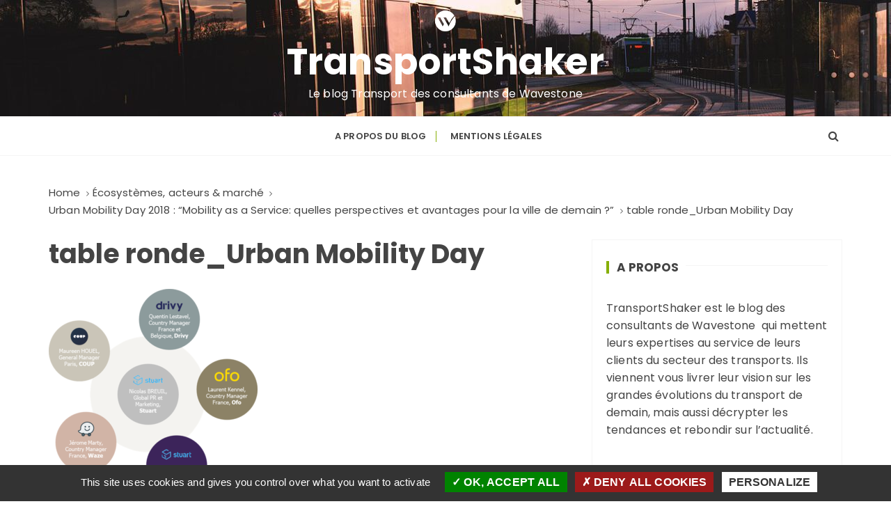

--- FILE ---
content_type: text/html; charset=UTF-8
request_url: https://www.transportshaker-wavestone.com/urban-mobility-day-2018-mobility-service-quelles-perspectives-et-avantages-pour-la-ville-de-demain/table-ronde_urban-mobility-day/
body_size: 16213
content:
<!doctype html>
<html lang="fr-FR">
<head>
	<meta charset="UTF-8">
	<meta name="viewport" content="width=device-width, initial-scale=1">
		<link rel="profile" href="https://gmpg.org/xfn/11">
    
    <script type="text/javascript" src="/wp-content/themes/gucherry-blog-pro/js/tarteaucitron/tarteaucitron.js"></script>

    <script type="text/javascript">
    tarteaucitron.init({
      "privacyUrl": "", /* Privacy policy url */

      "hashtag": "#tarteaucitron", /* Open the panel with this hashtag */
      "cookieName": "tarteaucitron", /* Cookie name */

      "orientation": "bottom", /* Banner position (top - bottom) */
   
      "groupServices": false, /* Group services by category */
                       
      "showAlertSmall": false, /* Show the small banner on bottom right */
      "cookieslist": false, /* Show the cookie list */
                       
      "closePopup": false, /* Show a close X on the banner */

      "showIcon": true, /* Show cookie icon to manage cookies */
      //"iconSrc": "", /* Optionnal: URL or base64 encoded image */
      "iconPosition": "BottomLeft", /* BottomRight, BottomLeft, TopRight and TopLeft */

      "adblocker": false, /* Show a Warning if an adblocker is detected */
                       
      "DenyAllCta" : true, /* Show the deny all button */
      "AcceptAllCta" : true, /* Show the accept all button when highPrivacy on */
      "highPrivacy": true, /* HIGHLY RECOMMANDED Disable auto consent */
                       
      "handleBrowserDNTRequest": false, /* If Do Not Track == 1, disallow all */

      "removeCredit": false, /* Remove credit link */
      "moreInfoLink": true, /* Show more info link */

      "useExternalCss": false, /* If false, the tarteaucitron.css file will be loaded */
      "useExternalJs": false, /* If false, the tarteaucitron.js file will be loaded */

      //"cookieDomain": ".my-multisite-domaine.fr", /* Shared cookie for multisite */
                      
      "readmoreLink": "", /* Change the default readmore link */

      "mandatory": true, /* Show a message about mandatory cookies */
    });
    </script>
    <meta name='robots' content='index, follow, max-image-preview:large, max-snippet:-1, max-video-preview:-1' />
	<style>img:is([sizes="auto" i], [sizes^="auto," i]) { contain-intrinsic-size: 3000px 1500px }</style>
	<!--cloudflare-no-transform--><script type="text/javascript" src="https://tarteaucitron.io/load.js?domain=www.transportshaker-wavestone.com&uuid=a4ee3886cd86edaa9e9e85be4744f17f0ed59d93"></script>
	<!-- This site is optimized with the Yoast SEO plugin v24.9 - https://yoast.com/wordpress/plugins/seo/ -->
	<title>table ronde_Urban Mobility Day - TransportShaker</title>
	<link rel="canonical" href="https://www.transportshaker-wavestone.com/urban-mobility-day-2018-mobility-service-quelles-perspectives-et-avantages-pour-la-ville-de-demain/table-ronde_urban-mobility-day/" />
	<meta property="og:locale" content="fr_FR" />
	<meta property="og:type" content="article" />
	<meta property="og:title" content="table ronde_Urban Mobility Day - TransportShaker" />
	<meta property="og:url" content="https://www.transportshaker-wavestone.com/urban-mobility-day-2018-mobility-service-quelles-perspectives-et-avantages-pour-la-ville-de-demain/table-ronde_urban-mobility-day/" />
	<meta property="og:site_name" content="TransportShaker" />
	<meta property="og:image" content="https://www.transportshaker-wavestone.com/urban-mobility-day-2018-mobility-service-quelles-perspectives-et-avantages-pour-la-ville-de-demain/table-ronde_urban-mobility-day" />
	<meta property="og:image:width" content="776" />
	<meta property="og:image:height" content="771" />
	<meta property="og:image:type" content="image/png" />
	<meta name="twitter:label1" content="Written by" />
	<meta name="twitter:data1" content="Et13NN3J3NN3R" />
	<script type="application/ld+json" class="yoast-schema-graph">{"@context":"https://schema.org","@graph":[{"@type":"WebPage","@id":"https://www.transportshaker-wavestone.com/urban-mobility-day-2018-mobility-service-quelles-perspectives-et-avantages-pour-la-ville-de-demain/table-ronde_urban-mobility-day/","url":"https://www.transportshaker-wavestone.com/urban-mobility-day-2018-mobility-service-quelles-perspectives-et-avantages-pour-la-ville-de-demain/table-ronde_urban-mobility-day/","name":"table ronde_Urban Mobility Day - TransportShaker","isPartOf":{"@id":"https://www.transportshaker-wavestone.com/#website"},"primaryImageOfPage":{"@id":"https://www.transportshaker-wavestone.com/urban-mobility-day-2018-mobility-service-quelles-perspectives-et-avantages-pour-la-ville-de-demain/table-ronde_urban-mobility-day/#primaryimage"},"image":{"@id":"https://www.transportshaker-wavestone.com/urban-mobility-day-2018-mobility-service-quelles-perspectives-et-avantages-pour-la-ville-de-demain/table-ronde_urban-mobility-day/#primaryimage"},"thumbnailUrl":"https://www.transportshaker-wavestone.com/wp-content/uploads/2018/06/table-ronde_Urban-Mobility-Day.png","datePublished":"2018-06-29T14:30:19+00:00","breadcrumb":{"@id":"https://www.transportshaker-wavestone.com/urban-mobility-day-2018-mobility-service-quelles-perspectives-et-avantages-pour-la-ville-de-demain/table-ronde_urban-mobility-day/#breadcrumb"},"inLanguage":"fr-FR","potentialAction":[{"@type":"ReadAction","target":["https://www.transportshaker-wavestone.com/urban-mobility-day-2018-mobility-service-quelles-perspectives-et-avantages-pour-la-ville-de-demain/table-ronde_urban-mobility-day/"]}]},{"@type":"ImageObject","inLanguage":"fr-FR","@id":"https://www.transportshaker-wavestone.com/urban-mobility-day-2018-mobility-service-quelles-perspectives-et-avantages-pour-la-ville-de-demain/table-ronde_urban-mobility-day/#primaryimage","url":"https://www.transportshaker-wavestone.com/wp-content/uploads/2018/06/table-ronde_Urban-Mobility-Day.png","contentUrl":"https://www.transportshaker-wavestone.com/wp-content/uploads/2018/06/table-ronde_Urban-Mobility-Day.png","width":776,"height":771},{"@type":"BreadcrumbList","@id":"https://www.transportshaker-wavestone.com/urban-mobility-day-2018-mobility-service-quelles-perspectives-et-avantages-pour-la-ville-de-demain/table-ronde_urban-mobility-day/#breadcrumb","itemListElement":[{"@type":"ListItem","position":1,"name":"Accueil","item":"https://www.transportshaker-wavestone.com/"},{"@type":"ListItem","position":2,"name":"Urban Mobility Day 2018 : “Mobility as a Service: quelles perspectives et avantages pour la ville de demain ?”","item":"https://www.transportshaker-wavestone.com/urban-mobility-day-2018-mobility-service-quelles-perspectives-et-avantages-pour-la-ville-de-demain/"},{"@type":"ListItem","position":3,"name":"table ronde_Urban Mobility Day"}]},{"@type":"WebSite","@id":"https://www.transportshaker-wavestone.com/#website","url":"https://www.transportshaker-wavestone.com/","name":"TransportShaker","description":"Le blog Transport des consultants de Wavestone","publisher":{"@id":"https://www.transportshaker-wavestone.com/#organization"},"potentialAction":[{"@type":"SearchAction","target":{"@type":"EntryPoint","urlTemplate":"https://www.transportshaker-wavestone.com/?s={search_term_string}"},"query-input":{"@type":"PropertyValueSpecification","valueRequired":true,"valueName":"search_term_string"}}],"inLanguage":"fr-FR"},{"@type":"Organization","@id":"https://www.transportshaker-wavestone.com/#organization","name":"Wavestone","url":"https://www.transportshaker-wavestone.com/","logo":{"@type":"ImageObject","inLanguage":"fr-FR","@id":"https://www.transportshaker-wavestone.com/#/schema/logo/image/","url":"https://www.transportshaker-wavestone.com/wp-content/uploads/2021/08/Monogramme–W–NEGA-RGB-50x50-1.png","contentUrl":"https://www.transportshaker-wavestone.com/wp-content/uploads/2021/08/Monogramme–W–NEGA-RGB-50x50-1.png","width":50,"height":50,"caption":"Wavestone"},"image":{"@id":"https://www.transportshaker-wavestone.com/#/schema/logo/image/"}}]}</script>
	<!-- / Yoast SEO plugin. -->


<link rel='dns-prefetch' href='//fonts.googleapis.com' />
<link rel="alternate" type="application/rss+xml" title="TransportShaker &raquo; Flux" href="https://www.transportshaker-wavestone.com/feed/" />
<link rel="alternate" type="application/rss+xml" title="TransportShaker &raquo; Flux des commentaires" href="https://www.transportshaker-wavestone.com/comments/feed/" />
<link rel="alternate" type="application/rss+xml" title="TransportShaker &raquo; table ronde_Urban Mobility Day Flux des commentaires" href="https://www.transportshaker-wavestone.com/urban-mobility-day-2018-mobility-service-quelles-perspectives-et-avantages-pour-la-ville-de-demain/table-ronde_urban-mobility-day/feed/" />
<script type="text/javascript">
/* <![CDATA[ */
window._wpemojiSettings = {"baseUrl":"https:\/\/s.w.org\/images\/core\/emoji\/15.1.0\/72x72\/","ext":".png","svgUrl":"https:\/\/s.w.org\/images\/core\/emoji\/15.1.0\/svg\/","svgExt":".svg","source":{"concatemoji":"https:\/\/www.transportshaker-wavestone.com\/wp-includes\/js\/wp-emoji-release.min.js"}};
/*! This file is auto-generated */
!function(i,n){var o,s,e;function c(e){try{var t={supportTests:e,timestamp:(new Date).valueOf()};sessionStorage.setItem(o,JSON.stringify(t))}catch(e){}}function p(e,t,n){e.clearRect(0,0,e.canvas.width,e.canvas.height),e.fillText(t,0,0);var t=new Uint32Array(e.getImageData(0,0,e.canvas.width,e.canvas.height).data),r=(e.clearRect(0,0,e.canvas.width,e.canvas.height),e.fillText(n,0,0),new Uint32Array(e.getImageData(0,0,e.canvas.width,e.canvas.height).data));return t.every(function(e,t){return e===r[t]})}function u(e,t,n){switch(t){case"flag":return n(e,"\ud83c\udff3\ufe0f\u200d\u26a7\ufe0f","\ud83c\udff3\ufe0f\u200b\u26a7\ufe0f")?!1:!n(e,"\ud83c\uddfa\ud83c\uddf3","\ud83c\uddfa\u200b\ud83c\uddf3")&&!n(e,"\ud83c\udff4\udb40\udc67\udb40\udc62\udb40\udc65\udb40\udc6e\udb40\udc67\udb40\udc7f","\ud83c\udff4\u200b\udb40\udc67\u200b\udb40\udc62\u200b\udb40\udc65\u200b\udb40\udc6e\u200b\udb40\udc67\u200b\udb40\udc7f");case"emoji":return!n(e,"\ud83d\udc26\u200d\ud83d\udd25","\ud83d\udc26\u200b\ud83d\udd25")}return!1}function f(e,t,n){var r="undefined"!=typeof WorkerGlobalScope&&self instanceof WorkerGlobalScope?new OffscreenCanvas(300,150):i.createElement("canvas"),a=r.getContext("2d",{willReadFrequently:!0}),o=(a.textBaseline="top",a.font="600 32px Arial",{});return e.forEach(function(e){o[e]=t(a,e,n)}),o}function t(e){var t=i.createElement("script");t.src=e,t.defer=!0,i.head.appendChild(t)}"undefined"!=typeof Promise&&(o="wpEmojiSettingsSupports",s=["flag","emoji"],n.supports={everything:!0,everythingExceptFlag:!0},e=new Promise(function(e){i.addEventListener("DOMContentLoaded",e,{once:!0})}),new Promise(function(t){var n=function(){try{var e=JSON.parse(sessionStorage.getItem(o));if("object"==typeof e&&"number"==typeof e.timestamp&&(new Date).valueOf()<e.timestamp+604800&&"object"==typeof e.supportTests)return e.supportTests}catch(e){}return null}();if(!n){if("undefined"!=typeof Worker&&"undefined"!=typeof OffscreenCanvas&&"undefined"!=typeof URL&&URL.createObjectURL&&"undefined"!=typeof Blob)try{var e="postMessage("+f.toString()+"("+[JSON.stringify(s),u.toString(),p.toString()].join(",")+"));",r=new Blob([e],{type:"text/javascript"}),a=new Worker(URL.createObjectURL(r),{name:"wpTestEmojiSupports"});return void(a.onmessage=function(e){c(n=e.data),a.terminate(),t(n)})}catch(e){}c(n=f(s,u,p))}t(n)}).then(function(e){for(var t in e)n.supports[t]=e[t],n.supports.everything=n.supports.everything&&n.supports[t],"flag"!==t&&(n.supports.everythingExceptFlag=n.supports.everythingExceptFlag&&n.supports[t]);n.supports.everythingExceptFlag=n.supports.everythingExceptFlag&&!n.supports.flag,n.DOMReady=!1,n.readyCallback=function(){n.DOMReady=!0}}).then(function(){return e}).then(function(){var e;n.supports.everything||(n.readyCallback(),(e=n.source||{}).concatemoji?t(e.concatemoji):e.wpemoji&&e.twemoji&&(t(e.twemoji),t(e.wpemoji)))}))}((window,document),window._wpemojiSettings);
/* ]]> */
</script>
<style id='wp-emoji-styles-inline-css' type='text/css'>

	img.wp-smiley, img.emoji {
		display: inline !important;
		border: none !important;
		box-shadow: none !important;
		height: 1em !important;
		width: 1em !important;
		margin: 0 0.07em !important;
		vertical-align: -0.1em !important;
		background: none !important;
		padding: 0 !important;
	}
</style>
<!-- <link rel='stylesheet' id='wp-block-library-css' href='https://www.transportshaker-wavestone.com/wp-includes/css/dist/block-library/style.min.css' type='text/css' media='all' /> -->
<link rel="stylesheet" type="text/css" href="//www.transportshaker-wavestone.com/wp-content/cache/wpfc-minified/dj4pk059/h6nv.css" media="all"/>
<style id='wp-block-library-theme-inline-css' type='text/css'>
.wp-block-audio :where(figcaption){color:#555;font-size:13px;text-align:center}.is-dark-theme .wp-block-audio :where(figcaption){color:#ffffffa6}.wp-block-audio{margin:0 0 1em}.wp-block-code{border:1px solid #ccc;border-radius:4px;font-family:Menlo,Consolas,monaco,monospace;padding:.8em 1em}.wp-block-embed :where(figcaption){color:#555;font-size:13px;text-align:center}.is-dark-theme .wp-block-embed :where(figcaption){color:#ffffffa6}.wp-block-embed{margin:0 0 1em}.blocks-gallery-caption{color:#555;font-size:13px;text-align:center}.is-dark-theme .blocks-gallery-caption{color:#ffffffa6}:root :where(.wp-block-image figcaption){color:#555;font-size:13px;text-align:center}.is-dark-theme :root :where(.wp-block-image figcaption){color:#ffffffa6}.wp-block-image{margin:0 0 1em}.wp-block-pullquote{border-bottom:4px solid;border-top:4px solid;color:currentColor;margin-bottom:1.75em}.wp-block-pullquote cite,.wp-block-pullquote footer,.wp-block-pullquote__citation{color:currentColor;font-size:.8125em;font-style:normal;text-transform:uppercase}.wp-block-quote{border-left:.25em solid;margin:0 0 1.75em;padding-left:1em}.wp-block-quote cite,.wp-block-quote footer{color:currentColor;font-size:.8125em;font-style:normal;position:relative}.wp-block-quote:where(.has-text-align-right){border-left:none;border-right:.25em solid;padding-left:0;padding-right:1em}.wp-block-quote:where(.has-text-align-center){border:none;padding-left:0}.wp-block-quote.is-large,.wp-block-quote.is-style-large,.wp-block-quote:where(.is-style-plain){border:none}.wp-block-search .wp-block-search__label{font-weight:700}.wp-block-search__button{border:1px solid #ccc;padding:.375em .625em}:where(.wp-block-group.has-background){padding:1.25em 2.375em}.wp-block-separator.has-css-opacity{opacity:.4}.wp-block-separator{border:none;border-bottom:2px solid;margin-left:auto;margin-right:auto}.wp-block-separator.has-alpha-channel-opacity{opacity:1}.wp-block-separator:not(.is-style-wide):not(.is-style-dots){width:100px}.wp-block-separator.has-background:not(.is-style-dots){border-bottom:none;height:1px}.wp-block-separator.has-background:not(.is-style-wide):not(.is-style-dots){height:2px}.wp-block-table{margin:0 0 1em}.wp-block-table td,.wp-block-table th{word-break:normal}.wp-block-table :where(figcaption){color:#555;font-size:13px;text-align:center}.is-dark-theme .wp-block-table :where(figcaption){color:#ffffffa6}.wp-block-video :where(figcaption){color:#555;font-size:13px;text-align:center}.is-dark-theme .wp-block-video :where(figcaption){color:#ffffffa6}.wp-block-video{margin:0 0 1em}:root :where(.wp-block-template-part.has-background){margin-bottom:0;margin-top:0;padding:1.25em 2.375em}
</style>
<style id='classic-theme-styles-inline-css' type='text/css'>
/*! This file is auto-generated */
.wp-block-button__link{color:#fff;background-color:#32373c;border-radius:9999px;box-shadow:none;text-decoration:none;padding:calc(.667em + 2px) calc(1.333em + 2px);font-size:1.125em}.wp-block-file__button{background:#32373c;color:#fff;text-decoration:none}
</style>
<style id='co-authors-plus-coauthors-style-inline-css' type='text/css'>
.wp-block-co-authors-plus-coauthors.is-layout-flow [class*=wp-block-co-authors-plus]{display:inline}

</style>
<style id='co-authors-plus-avatar-style-inline-css' type='text/css'>
.wp-block-co-authors-plus-avatar :where(img){height:auto;max-width:100%;vertical-align:bottom}.wp-block-co-authors-plus-coauthors.is-layout-flow .wp-block-co-authors-plus-avatar :where(img){vertical-align:middle}.wp-block-co-authors-plus-avatar:is(.alignleft,.alignright){display:table}.wp-block-co-authors-plus-avatar.aligncenter{display:table;margin-inline:auto}

</style>
<style id='co-authors-plus-image-style-inline-css' type='text/css'>
.wp-block-co-authors-plus-image{margin-bottom:0}.wp-block-co-authors-plus-image :where(img){height:auto;max-width:100%;vertical-align:bottom}.wp-block-co-authors-plus-coauthors.is-layout-flow .wp-block-co-authors-plus-image :where(img){vertical-align:middle}.wp-block-co-authors-plus-image:is(.alignfull,.alignwide) :where(img){width:100%}.wp-block-co-authors-plus-image:is(.alignleft,.alignright){display:table}.wp-block-co-authors-plus-image.aligncenter{display:table;margin-inline:auto}

</style>
<style id='global-styles-inline-css' type='text/css'>
:root{--wp--preset--aspect-ratio--square: 1;--wp--preset--aspect-ratio--4-3: 4/3;--wp--preset--aspect-ratio--3-4: 3/4;--wp--preset--aspect-ratio--3-2: 3/2;--wp--preset--aspect-ratio--2-3: 2/3;--wp--preset--aspect-ratio--16-9: 16/9;--wp--preset--aspect-ratio--9-16: 9/16;--wp--preset--color--black: #000000;--wp--preset--color--cyan-bluish-gray: #abb8c3;--wp--preset--color--white: #ffffff;--wp--preset--color--pale-pink: #f78da7;--wp--preset--color--vivid-red: #cf2e2e;--wp--preset--color--luminous-vivid-orange: #ff6900;--wp--preset--color--luminous-vivid-amber: #fcb900;--wp--preset--color--light-green-cyan: #7bdcb5;--wp--preset--color--vivid-green-cyan: #00d084;--wp--preset--color--pale-cyan-blue: #8ed1fc;--wp--preset--color--vivid-cyan-blue: #0693e3;--wp--preset--color--vivid-purple: #9b51e0;--wp--preset--gradient--vivid-cyan-blue-to-vivid-purple: linear-gradient(135deg,rgba(6,147,227,1) 0%,rgb(155,81,224) 100%);--wp--preset--gradient--light-green-cyan-to-vivid-green-cyan: linear-gradient(135deg,rgb(122,220,180) 0%,rgb(0,208,130) 100%);--wp--preset--gradient--luminous-vivid-amber-to-luminous-vivid-orange: linear-gradient(135deg,rgba(252,185,0,1) 0%,rgba(255,105,0,1) 100%);--wp--preset--gradient--luminous-vivid-orange-to-vivid-red: linear-gradient(135deg,rgba(255,105,0,1) 0%,rgb(207,46,46) 100%);--wp--preset--gradient--very-light-gray-to-cyan-bluish-gray: linear-gradient(135deg,rgb(238,238,238) 0%,rgb(169,184,195) 100%);--wp--preset--gradient--cool-to-warm-spectrum: linear-gradient(135deg,rgb(74,234,220) 0%,rgb(151,120,209) 20%,rgb(207,42,186) 40%,rgb(238,44,130) 60%,rgb(251,105,98) 80%,rgb(254,248,76) 100%);--wp--preset--gradient--blush-light-purple: linear-gradient(135deg,rgb(255,206,236) 0%,rgb(152,150,240) 100%);--wp--preset--gradient--blush-bordeaux: linear-gradient(135deg,rgb(254,205,165) 0%,rgb(254,45,45) 50%,rgb(107,0,62) 100%);--wp--preset--gradient--luminous-dusk: linear-gradient(135deg,rgb(255,203,112) 0%,rgb(199,81,192) 50%,rgb(65,88,208) 100%);--wp--preset--gradient--pale-ocean: linear-gradient(135deg,rgb(255,245,203) 0%,rgb(182,227,212) 50%,rgb(51,167,181) 100%);--wp--preset--gradient--electric-grass: linear-gradient(135deg,rgb(202,248,128) 0%,rgb(113,206,126) 100%);--wp--preset--gradient--midnight: linear-gradient(135deg,rgb(2,3,129) 0%,rgb(40,116,252) 100%);--wp--preset--font-size--small: 13px;--wp--preset--font-size--medium: 20px;--wp--preset--font-size--large: 36px;--wp--preset--font-size--x-large: 42px;--wp--preset--spacing--20: 0.44rem;--wp--preset--spacing--30: 0.67rem;--wp--preset--spacing--40: 1rem;--wp--preset--spacing--50: 1.5rem;--wp--preset--spacing--60: 2.25rem;--wp--preset--spacing--70: 3.38rem;--wp--preset--spacing--80: 5.06rem;--wp--preset--shadow--natural: 6px 6px 9px rgba(0, 0, 0, 0.2);--wp--preset--shadow--deep: 12px 12px 50px rgba(0, 0, 0, 0.4);--wp--preset--shadow--sharp: 6px 6px 0px rgba(0, 0, 0, 0.2);--wp--preset--shadow--outlined: 6px 6px 0px -3px rgba(255, 255, 255, 1), 6px 6px rgba(0, 0, 0, 1);--wp--preset--shadow--crisp: 6px 6px 0px rgba(0, 0, 0, 1);}:where(.is-layout-flex){gap: 0.5em;}:where(.is-layout-grid){gap: 0.5em;}body .is-layout-flex{display: flex;}.is-layout-flex{flex-wrap: wrap;align-items: center;}.is-layout-flex > :is(*, div){margin: 0;}body .is-layout-grid{display: grid;}.is-layout-grid > :is(*, div){margin: 0;}:where(.wp-block-columns.is-layout-flex){gap: 2em;}:where(.wp-block-columns.is-layout-grid){gap: 2em;}:where(.wp-block-post-template.is-layout-flex){gap: 1.25em;}:where(.wp-block-post-template.is-layout-grid){gap: 1.25em;}.has-black-color{color: var(--wp--preset--color--black) !important;}.has-cyan-bluish-gray-color{color: var(--wp--preset--color--cyan-bluish-gray) !important;}.has-white-color{color: var(--wp--preset--color--white) !important;}.has-pale-pink-color{color: var(--wp--preset--color--pale-pink) !important;}.has-vivid-red-color{color: var(--wp--preset--color--vivid-red) !important;}.has-luminous-vivid-orange-color{color: var(--wp--preset--color--luminous-vivid-orange) !important;}.has-luminous-vivid-amber-color{color: var(--wp--preset--color--luminous-vivid-amber) !important;}.has-light-green-cyan-color{color: var(--wp--preset--color--light-green-cyan) !important;}.has-vivid-green-cyan-color{color: var(--wp--preset--color--vivid-green-cyan) !important;}.has-pale-cyan-blue-color{color: var(--wp--preset--color--pale-cyan-blue) !important;}.has-vivid-cyan-blue-color{color: var(--wp--preset--color--vivid-cyan-blue) !important;}.has-vivid-purple-color{color: var(--wp--preset--color--vivid-purple) !important;}.has-black-background-color{background-color: var(--wp--preset--color--black) !important;}.has-cyan-bluish-gray-background-color{background-color: var(--wp--preset--color--cyan-bluish-gray) !important;}.has-white-background-color{background-color: var(--wp--preset--color--white) !important;}.has-pale-pink-background-color{background-color: var(--wp--preset--color--pale-pink) !important;}.has-vivid-red-background-color{background-color: var(--wp--preset--color--vivid-red) !important;}.has-luminous-vivid-orange-background-color{background-color: var(--wp--preset--color--luminous-vivid-orange) !important;}.has-luminous-vivid-amber-background-color{background-color: var(--wp--preset--color--luminous-vivid-amber) !important;}.has-light-green-cyan-background-color{background-color: var(--wp--preset--color--light-green-cyan) !important;}.has-vivid-green-cyan-background-color{background-color: var(--wp--preset--color--vivid-green-cyan) !important;}.has-pale-cyan-blue-background-color{background-color: var(--wp--preset--color--pale-cyan-blue) !important;}.has-vivid-cyan-blue-background-color{background-color: var(--wp--preset--color--vivid-cyan-blue) !important;}.has-vivid-purple-background-color{background-color: var(--wp--preset--color--vivid-purple) !important;}.has-black-border-color{border-color: var(--wp--preset--color--black) !important;}.has-cyan-bluish-gray-border-color{border-color: var(--wp--preset--color--cyan-bluish-gray) !important;}.has-white-border-color{border-color: var(--wp--preset--color--white) !important;}.has-pale-pink-border-color{border-color: var(--wp--preset--color--pale-pink) !important;}.has-vivid-red-border-color{border-color: var(--wp--preset--color--vivid-red) !important;}.has-luminous-vivid-orange-border-color{border-color: var(--wp--preset--color--luminous-vivid-orange) !important;}.has-luminous-vivid-amber-border-color{border-color: var(--wp--preset--color--luminous-vivid-amber) !important;}.has-light-green-cyan-border-color{border-color: var(--wp--preset--color--light-green-cyan) !important;}.has-vivid-green-cyan-border-color{border-color: var(--wp--preset--color--vivid-green-cyan) !important;}.has-pale-cyan-blue-border-color{border-color: var(--wp--preset--color--pale-cyan-blue) !important;}.has-vivid-cyan-blue-border-color{border-color: var(--wp--preset--color--vivid-cyan-blue) !important;}.has-vivid-purple-border-color{border-color: var(--wp--preset--color--vivid-purple) !important;}.has-vivid-cyan-blue-to-vivid-purple-gradient-background{background: var(--wp--preset--gradient--vivid-cyan-blue-to-vivid-purple) !important;}.has-light-green-cyan-to-vivid-green-cyan-gradient-background{background: var(--wp--preset--gradient--light-green-cyan-to-vivid-green-cyan) !important;}.has-luminous-vivid-amber-to-luminous-vivid-orange-gradient-background{background: var(--wp--preset--gradient--luminous-vivid-amber-to-luminous-vivid-orange) !important;}.has-luminous-vivid-orange-to-vivid-red-gradient-background{background: var(--wp--preset--gradient--luminous-vivid-orange-to-vivid-red) !important;}.has-very-light-gray-to-cyan-bluish-gray-gradient-background{background: var(--wp--preset--gradient--very-light-gray-to-cyan-bluish-gray) !important;}.has-cool-to-warm-spectrum-gradient-background{background: var(--wp--preset--gradient--cool-to-warm-spectrum) !important;}.has-blush-light-purple-gradient-background{background: var(--wp--preset--gradient--blush-light-purple) !important;}.has-blush-bordeaux-gradient-background{background: var(--wp--preset--gradient--blush-bordeaux) !important;}.has-luminous-dusk-gradient-background{background: var(--wp--preset--gradient--luminous-dusk) !important;}.has-pale-ocean-gradient-background{background: var(--wp--preset--gradient--pale-ocean) !important;}.has-electric-grass-gradient-background{background: var(--wp--preset--gradient--electric-grass) !important;}.has-midnight-gradient-background{background: var(--wp--preset--gradient--midnight) !important;}.has-small-font-size{font-size: var(--wp--preset--font-size--small) !important;}.has-medium-font-size{font-size: var(--wp--preset--font-size--medium) !important;}.has-large-font-size{font-size: var(--wp--preset--font-size--large) !important;}.has-x-large-font-size{font-size: var(--wp--preset--font-size--x-large) !important;}
:where(.wp-block-post-template.is-layout-flex){gap: 1.25em;}:where(.wp-block-post-template.is-layout-grid){gap: 1.25em;}
:where(.wp-block-columns.is-layout-flex){gap: 2em;}:where(.wp-block-columns.is-layout-grid){gap: 2em;}
:root :where(.wp-block-pullquote){font-size: 1.5em;line-height: 1.6;}
</style>
<!-- <link rel='stylesheet' id='contact-form-7-css' href='https://www.transportshaker-wavestone.com/wp-content/plugins/contact-form-7/includes/css/styles.css' type='text/css' media='all' /> -->
<!-- <link rel='stylesheet' id='gucherry-blog-style-css' href='https://www.transportshaker-wavestone.com/wp-content/themes/gucherry-blog-pro/style.css' type='text/css' media='all' /> -->
<link rel="stylesheet" type="text/css" href="//www.transportshaker-wavestone.com/wp-content/cache/wpfc-minified/motrwlqw/h6nv.css" media="all"/>
<link rel='stylesheet' id='gucherry-blog-google-fonts-css' href='//fonts.googleapis.com/css?family=Poppins%3A400%2C400i%2C500%2C500i%2C600%2C600i%2C700%2C700i%2C800%2C800i&#038;subset=latin%2Clatin-ext' type='text/css' media='all' />
<!-- <link rel='stylesheet' id='gucherry-blog-main-css' href='https://www.transportshaker-wavestone.com/wp-content/themes/gucherry-blog-pro/everestthemes/assets/dist/css/main-style.css' type='text/css' media='all' /> -->
<!-- <link rel='stylesheet' id='gucherry-blog-update-css' href='https://www.transportshaker-wavestone.com/wp-content/themes/gucherry-blog-pro/everestthemes/assets/dist/css/update-style.css' type='text/css' media='all' /> -->
<!-- <link rel='stylesheet' id='gucherry-woocommerce-style-css' href='https://www.transportshaker-wavestone.com/wp-content/themes/gucherry-blog-pro/everestthemes/woocommerce/woocommerce.css' type='text/css' media='all' /> -->
<link rel="stylesheet" type="text/css" href="//www.transportshaker-wavestone.com/wp-content/cache/wpfc-minified/laz1f8y1/h6nv.css" media="all"/>
<style id='akismet-widget-style-inline-css' type='text/css'>

			.a-stats {
				--akismet-color-mid-green: #357b49;
				--akismet-color-white: #fff;
				--akismet-color-light-grey: #f6f7f7;

				max-width: 350px;
				width: auto;
			}

			.a-stats * {
				all: unset;
				box-sizing: border-box;
			}

			.a-stats strong {
				font-weight: 600;
			}

			.a-stats a.a-stats__link,
			.a-stats a.a-stats__link:visited,
			.a-stats a.a-stats__link:active {
				background: var(--akismet-color-mid-green);
				border: none;
				box-shadow: none;
				border-radius: 8px;
				color: var(--akismet-color-white);
				cursor: pointer;
				display: block;
				font-family: -apple-system, BlinkMacSystemFont, 'Segoe UI', 'Roboto', 'Oxygen-Sans', 'Ubuntu', 'Cantarell', 'Helvetica Neue', sans-serif;
				font-weight: 500;
				padding: 12px;
				text-align: center;
				text-decoration: none;
				transition: all 0.2s ease;
			}

			/* Extra specificity to deal with TwentyTwentyOne focus style */
			.widget .a-stats a.a-stats__link:focus {
				background: var(--akismet-color-mid-green);
				color: var(--akismet-color-white);
				text-decoration: none;
			}

			.a-stats a.a-stats__link:hover {
				filter: brightness(110%);
				box-shadow: 0 4px 12px rgba(0, 0, 0, 0.06), 0 0 2px rgba(0, 0, 0, 0.16);
			}

			.a-stats .count {
				color: var(--akismet-color-white);
				display: block;
				font-size: 1.5em;
				line-height: 1.4;
				padding: 0 13px;
				white-space: nowrap;
			}
		
</style>
<script src='//www.transportshaker-wavestone.com/wp-content/cache/wpfc-minified/10l7242y/h6nv.js' type="text/javascript"></script>
<!-- <script type="text/javascript" src="https://www.transportshaker-wavestone.com/wp-includes/js/jquery/jquery.min.js" id="jquery-core-js"></script> -->
<!-- <script type="text/javascript" src="https://www.transportshaker-wavestone.com/wp-includes/js/jquery/jquery-migrate.min.js" id="jquery-migrate-js"></script> -->
<link rel="https://api.w.org/" href="https://www.transportshaker-wavestone.com/wp-json/" /><link rel="alternate" title="JSON" type="application/json" href="https://www.transportshaker-wavestone.com/wp-json/wp/v2/media/11750" /><link rel="EditURI" type="application/rsd+xml" title="RSD" href="https://www.transportshaker-wavestone.com/xmlrpc.php?rsd" />
<link rel='shortlink' href='https://www.transportshaker-wavestone.com/?p=11750' />
<link rel="alternate" title="oEmbed (JSON)" type="application/json+oembed" href="https://www.transportshaker-wavestone.com/wp-json/oembed/1.0/embed?url=https%3A%2F%2Fwww.transportshaker-wavestone.com%2Furban-mobility-day-2018-mobility-service-quelles-perspectives-et-avantages-pour-la-ville-de-demain%2Ftable-ronde_urban-mobility-day%2F" />
<link rel="alternate" title="oEmbed (XML)" type="text/xml+oembed" href="https://www.transportshaker-wavestone.com/wp-json/oembed/1.0/embed?url=https%3A%2F%2Fwww.transportshaker-wavestone.com%2Furban-mobility-day-2018-mobility-service-quelles-perspectives-et-avantages-pour-la-ville-de-demain%2Ftable-ronde_urban-mobility-day%2F&#038;format=xml" />
    <style type="text/css">  
    
    @media ( min-width: 1024px ) {

    
    .gc-header-s1 .gc-logo-block,
    .gc-header-s2 .header-mid-block,
    .gc-header-s3 .gc-logo-block,
    .gc-header-s4 .gc-logo-block {

        padding-top:5px;
    }

    
    }

    
    @media( min-width:1024px ) {

        .mastheader .site-title,
        .mastheader.gc-header-s2 .site-title {
            
                        font-size: 52px;
                    }
    }
        
    .mastheader .site-title,
    .mastheader.gc-header-s2 .site-title {

            font-family: Poppins;
                font-weight: bold;
                font-style: normal;
                text-transform: inherit;
                line-height: 1.3;
                letter-spacing: 0.50px;
            }

    /*-----------------------------------------------------------------------------
                        BODY TYPOGRAPHY OPTIONS
    -----------------------------------------------------------------------------*/
        
            
    body,
    button,
    input,
    select,
    textarea,
    .gc-post-widget .post-title h4
        {
                        font-family: Poppins;
                        font-size: 16px;
                        font-weight: normal;
                        line-height: 1.6;
                        letter-spacing: 0.15px;
                    }
        
        
    /*-----------------------------------------------------------------------------
                                HEADING TYPOGRAPHY OPTIONS
    -----------------------------------------------------------------------------*/
        
            h1,
        h2,
        h3,
        h4,
        h5,
        h6,
        blockquote {

                    font-family: Poppins;
                    }

        @media( min-width:1024px ) {

            h1 {

                
                      font-size: 46px;

                                  }
        }
        
        h1 {
                    font-weight: 700;
                        font-style: normal;
                        text-transform: inherit;
                        line-height: 1.1;
                    }


        @media( min-width:1024px ) {

            h2 {

                
                      font-size: 38px;

                                  }
        }

        
        h2
        {
                    font-weight: 700;
                        font-style: normal;
                        text-transform: inherit;
                        line-height: 1.1;
                    }


         @media( min-width:1024px ) {

            h3 {

                
                      font-size: 34px;

                                  }
        }
        
        h3
        {
                    font-weight: 700;
                        font-style: normal;
                        text-transform: inherit;
                        line-height: 1.1;
                    }


         @media( min-width:1024px ) {

            h3 {

                
                      font-size: 28px;

                                  }
        }
        
        h4
        {
                    font-weight: 700;
                        font-style: normal;
                        text-transform: inherit;
                        line-height: 1.1;
                    }


        @media( min-width:1024px ) {

            h5 {

                
                      font-size: 24px;

                                  }
        }

        
        h5
        {
                    font-weight: 700;
                        font-style: normal;
                        text-transform: inherit;
                        line-height: 1.1;
                    }

        @media( min-width:1024px ) {

            h6 {

                
                      font-size: 20px;

                                  }
        }
        
        h6
        {
                    font-weight: 700;
                        font-style: normal;
                        text-transform: inherit;
                        line-height: 1.1;
                    }
     
    
    /*-----------------------------------------------------------------------------
                                MENU TYPOGRAPHY OPTIONS
    -----------------------------------------------------------------------------*/
    
        
    .site-navigation ul li a,
    .site-navigation ul li .sub-menu li a,
    .site-navigation ul li .children li a {

                font-family: Poppins;
                font-size: 15px;
                font-weight: 400;
                font-style: normal;
                text-transform: inherit;
                letter-spacing: 0.15px;
            }
        
    .site-navigation>ul>li>a
    {
            font-family: Poppins;
                font-size: 13px;
                font-weight: 600;
                font-style: normal;
                text-transform: uppercase;
                letter-spacing: 0.15px;
            }
        
    
    /*-----------------------------------------------------------------------------
                                TOP MENU TYPOGRAPHY OPTIONS
    -----------------------------------------------------------------------------*/
    
            
    .mastheader .secondary-navigation ul li a

    {
            font-family: Poppins;
                font-size: 15px;
                font-weight: 400;
                font-style: normal;
                text-transform: capitalize;
                line-height: 1.6;
                letter-spacing: 0.15px;
            }
        
    
    /*-----------------------------------------------------------------------------
                                BANNER TYPOGRAPHY OPTIONS
    -----------------------------------------------------------------------------*/
    
    /*------------------------- Banner Post Title Typography -------------------------*/
    
    
    @media( min-width:1024px ) {

        .gc-banner-s1 .post-title h2,
        .gc-banner-s2 .post-title h2,
        .gc-banner-s3 .post-title h2,
        .gc-banner-s4 .post-title h2 {

                
                      font-size: 28px;

                                  }
        }
        
    .gc-banner-s1 .post-title h2,
    .gc-banner-s2 .post-title h2,
    .gc-banner-s3 .post-title h2,
    .gc-banner-s4 .post-title h2 {
            font-family: Poppins;
                font-weight: 700;
                font-style: normal;
                text-transform: inherit;
                line-height: 1.1;
            }
        
    /*------------------------- Banner Read More Text Typography -------------------------*/
    
            
    .gc-banner-s1 .read-more-button
    {
            font-family: Poppins;
                font-size: 12px;
                font-weight: 600;
                font-style: inherit;
                text-transform: uppercase;
                line-height: 1;
                letter-spacing: 0.15px;
            }
        
    
    /*-----------------------------------------------------------------------------
                                BLOG PAGE TYPOGRAPHY OPTIONS 
    -----------------------------------------------------------------------------*/
    
    /*------------------------- Blog Post Title Typography -------------------------*/
    
    

    @media( min-width:1024px ) {
        
        .brick-item .post-title h3,
        .gc-blog-list-s1 .post-title h3,
        .gc-blog-list-s3 .post-title h3 {

                
                      font-size: 32px;

                                  }
        }

    .brick-item .post-title h3,
    .gc-blog-list-s1 .post-title h3,
    .gc-blog-list-s3 .post-title h3
    {
            font-family: Poppins;
                font-weight: 600;
                font-style: normal;
                text-transform: inherit;
                line-height: 1.1;
            } 
    
    /*------------------------- Blog Page Read More Text Typography -------------------------*/
    
            
    .gc-blog-list-s1 .gc-button-primary,
    .gc-blog-list-s3 .read-more-button
    {
            font-family: Poppins;
                font-size: 13px;
                font-weight: 500;
                font-style: inherit;
                text-transform: uppercase;
                line-height: 1;
                letter-spacing: 0.15px;
            }
        
        
    /*-----------------------------------------------------------------------------
                                ARCHIVE/SEARCH PAGE TYPOGRAPHY OPTIONS
    -----------------------------------------------------------------------------*/
    
    /*------------------------- Archive Post Title Typography -------------------------*/
    
    

    @media( min-width:1024px ) {
        
    .archive-inner .gc-blog-list-s1 .post-title h3,
    .archive-inner .brick-item .post-title h3,
    .archive-inner .gc-blog-list-s3 .post-title h3,
    .search-inner .gc-blog-list-s1 .post-title h3,
    .search-inner .brick-item .post-title h3,
    .search-inner .gc-blog-list-s3 .post-title h3 {

                
                      font-size: 33px;

                                  }
        }

        
    .archive-inner .gc-blog-list-s1 .post-title h3,
    .archive-inner .brick-item .post-title h3,
    .archive-inner .gc-blog-list-s3 .post-title h3,
    .search-inner .gc-blog-list-s1 .post-title h3,
    .search-inner .brick-item .post-title h3,
    .search-inner .gc-blog-list-s3 .post-title h3
    {
            font-family: Poppins;
                font-weight: 600;
                font-style: normal;
                text-transform: inherit;
                line-height: 1.1;
            } 
    
    /*------------------------- Archive Page Read More Text Typography -------------------------*/
    
            
    .archive-inner .gc-blog-list-s1 .gc-button-primary,
    .archive-inner .gc-blog-list-s3 .read-more-button,
    .search-inner .gc-blog-list-s1 .gc-button-primary,
    .search-inner .gc-blog-list-s3 .read-more-button
    {
            font-family: Poppins;
                font-size: 13px;
                font-weight: 500;
                font-style: inherit;
                text-transform: uppercase;
                line-height: 1;
                letter-spacing: 0.15px;
            }
        
        
    /*-----------------------------------------------------------------------------
                                WIDGET TYPOGRAPHY OPTIONS 
    -----------------------------------------------------------------------------*/
    
    /*------------------------- Widget Title Typography -------------------------*/
    
            
    .widget .widget-title h3
    {
            font-family: Poppins;
                font-size: 17px;
                font-weight: bold;
                font-style: normal;
                text-transform: uppercase;
                line-height: 1.1;
            }
    
        
    /*-----------------------------------------------------------------------------
                                PAGE/POST SINGLE TYPOGRAPHY OPTIONS
    -----------------------------------------------------------------------------*/
    
    /*------------------------- Page/Post Single Title Typography -------------------------*/
    
    

    @media( min-width:1024px ) {
        
    .single-page-s1 .page-title h1,
    .single-page-s2 .page-title h1,
    .single-page-s3 .page-title h1,
    .single-page-s4 .page-title h1,
    .default-page-s1 .page-title h1 {

                
                      font-size: 38px;

                                  }
        }
        
    .single-page-s1 .page-title h1,
    .single-page-s2 .page-title h1,
    .single-page-s3 .page-title h1,
    .single-page-s4 .page-title h1,
    .default-page-s1 .page-title h1
    {
            font-family: Poppins;
                font-weight: 700;
                font-style: normal;
                text-transform: inherit;
                line-height: 1.1;
            }
        
    /*-----------------------------------------------------------------------------
                                RELATED POSTS SECTION TYPOGRAPHY OPTIONS
    -----------------------------------------------------------------------------*/
    
    /*------------------------- Related Posts Section Title Typography -------------------------*/
    
            
    .related-posts .section-title h3
    {
            font-family: Poppins;
                font-size: 28px;
                font-weight: 700;
                font-style: normal;
                text-transform: inherit;
                line-height: 1.1;
            }
        
    /*------------------------- Related Posts Section Post Title Typography -------------------------*/
    
            
    .related-posts .post-title h4
    {
            font-family: Poppins;
                font-size: 16px;
                font-weight: normal;
                font-style: normal;
                text-transform: inherit;
                line-height: 1.6;
            }
        
    
    /*-----------------------------------------------------------------------------
                                CATEGORY/POST META TYPOGRAPHY OPTIONS
    -----------------------------------------------------------------------------*/
    
    /*------------------------- Category Meta Typography -------------------------*/
    
            
    .entry-cats ul li a,
    .extra-gc-layout-4  .entry-cats ul li a
    {
            font-family: Poppins;
                font-size: 12px;
                font-weight: 600;
                font-style: inherit;
                text-transform: uppercase;
                line-height: 24px;
                letter-spacing: 0.15px;
            }
        
    /*------------------------- Post Meta Typography -------------------------*/
    
            
    .entry-metas ul li,
    .entry-metas ul li a,
    .entry-metas ul li span
    {
            font-family: Poppins;
                font-size: 11px;
                font-weight: 500;
                font-style: inherit;
                text-transform: uppercase;
                line-height: 1;
                letter-spacing: 0.15px;
            }


    /*-----------------------------------------------------------------------------
                                GLOBAL BUTTONS TYPOGRAPHY OPTIONS
    -----------------------------------------------------------------------------*/
    
    /*------------------------- Buttons Typography -------------------------*/

    
    
    button,
    input[type="reset"],
    input[type="button"],
    input[type="submit"],
    #gc-backtotop.caption,
    .read-more-button,
    .gc-button-primary,
    .primary-widget-area .gc-instagram-widget .follow-permalink a,
    .gc-pagination nav.pagination .nav-links .page-numbers.next,
    .gc-pagination nav.pagination .nav-links .page-numbers.prev,
    .secondary-widget-area .gc-instagram-widget .follow-permalink a,
    .footer.secondary-widget-area .gc-instagram-widget .follow-permalink a {

        
        font-family: Poppins;

        
        font-size: 13px;

        
        font-weight:600;

        
        font-style:inherit;

        
        text-transform:uppercase;

            }
        
    /*-----------------------------------------------------------------------------
                                PAGINATION ALIGNMENT
    -----------------------------------------------------------------------------*/
    
    
            
    @media( min-width:1024px ) {
        
        .gc-pagination .pagination-entry
        {
                        text-align: center;

                    }
        
    }

    
    /*-----------------------------------------------------------------------------*/
    /*-----------------------------------------------------------------------------*/
    /*-----------------------------------------------------------------------------*/

    /*-----------------------------------------------------------------------------
                                COLOR OPTIONS
    -----------------------------------------------------------------------------*/

    /*-----------------------------------------------------------------------------*/
    /*-----------------------------------------------------------------------------*/
    /*-----------------------------------------------------------------------------*/

    /*-----------------------------------------------------------------------------
                        GLOBAL COLOR OPTIONS
    -----------------------------------------------------------------------------*/

        
    a:hover,
    .editor-entry a,
    .widget_rss ul li a,
    .widget_meta a:hover,
    .gc-featured-cats a:hover,
    .entry-metas ul li a:hover,
    #gc-backtotop.caption,
    .widget_archive a:hover,
    .widget_categories a:hover,
    .widget_recent_entries a:hover,
    .widget_product_categories a:hover,
    .widget_rss li a:hover,
    .widget_pages li a:hover,
    .widget_nav_menu li a:hover,
    .gc-custom-cats-widget a:hover span,
    .gc-banner-s2 .entry-cats ul li a:hover,
    .gc-banner-s3 .entry-cats ul li a:hover,
    .comments-area .comment-body .reply a:hover,
    .comments-area .comment-body .reply a:focus,
    .woocommerce-widget-layered-nav ul li a:hover,
    .gc-banner-s3 .owl-carousel .owl-nav button:hover,
    .archive-page-wrap .mega-archive-box .gc-breadcrumb ul li a:hover,
    .gc-pagination nav.pagination .nav-links .page-numbers.next:hover,
    .gc-pagination nav.pagination .nav-links .page-numbers.prev:hover,
    .single-page-s2 .single-s2-top-inner .entry-metas ul li a:hover,
    .single-page-s2 .single-s2-top-inner .entry-cats ul li a:hover,
    .single-page-s3 .single-s3-top-inner .entry-metas ul li a:hover,
    .single-page-s3 .single-s3-top-inner .entry-cats ul li a:hover,
    .close-canvas .icon-x,
    .extra-gc-layout-4  .gc-custom-cats-widget .cats-items a:hover span,
    .gc-banner-s4 .entry-metas ul li a:hover,
    .woocommerce-info::before
    {

        color: #86af05;
    }
        
    .entry-tags .post-tags a {

        border:1px solid #86af05;
    }
        
    .gc-button-primary,
    .extra-gc-layout-4  .gc-button-primary,
    .extra-gc-layout-4  .secondary-widget-area .gc-instagram-widget .follow-permalink a,
    .secondary-widget-area .gc-instagram-widget .follow-permalink a {

        border:2px solid #86af05;
    }
        
    .entry-cats ul li a:before,
    .read-more-button:hover:before,
    #gc-backtotop.caption:after,
    .entry-cats ul li:nth-child(n+11) a:before,
    .gc-featured-cats a.read-more-button:hover:before,
    .gc-pagination nav.pagination .nav-links .page-numbers.next:hover::before,
    .gc-pagination nav.pagination .nav-links .page-numbers.prev:hover::before,
    .primary-widget-area .gc-instagram-widget .follow-permalink a:hover:after {

        content:'';
        background-color: #86af05;
    }
        
    button,
    input[type="button"],
    input[type="reset"],
    input[type="submit"],
    .gc-button-primary:hover,
    .calendar_wrap caption,
    .is-post-format span,
    .archive-page-wrap .cat-post-count,
    .gc-featured-cats .cat-post-count,
    .gc-banner-s1 .owl-dots .owl-dot.active,
    .gc-banner-s2 .owl-carousel .owl-nav button,
    .gc-social-widget .social-icons ul li a:hover,
    .gc-pagination nav.pagination .nav-links .page-numbers,
    .woocommerce .widget_price_filter .ui-slider .ui-slider-handle,
    .woocommerce .widget_price_filter .ui-slider .ui-slider-handle, 
    .woocommerce .widget_price_filter .ui-slider .ui-slider-range,
    .jetpack_subscription_widget input[type="submit"],
    .secondary-widget-area .gc-instagram-widget .follow-permalink a:hover,
    .extra-gc-layout-4 .gc-button-primary:hover,
    .extra-gc-layout-4 .secondary-widget-area .gc-instagram-widget .follow-permalink a:hover,
    .extra-gc-layout-4 .gc-post-widget .is-post-format span,
    .extra-gc-layout-4 .gc-social-widget .social-icons ul li a:hover,
    .extra-gc-layout-4 .is-post-format span,
    .woocommerce span.onsale,
    .woocommerce a.button.alt,
    .woocommerce button.button.alt,
    .woocommerce nav.woocommerce-pagination ul li span.current,
    .woocommerce nav.woocommerce-pagination ul li a:hover {

        background-color: #86af05;
    }
        
    .gc-header-s4 .site-navigation>ul>li>a:before {
    
        content: "";
        background: #86af05;
    }
        
    .woocommerce-info,
    .woocommerce-message
    {
        border-top-color: #86af05;

    }
        
    .woocommerce-message::before
    {
        content: "\e015";
        color: #86af05;

    }

            
    .gc-banner-s3 .owl-carousel .owl-nav button.owl-prev 
    {
        border-right:1px solid #f5f5f5;
    }

    .nice-select
    {
        border: solid 1px #f5f5f5;
    }

    .nice-select:hover
    {
        border-color: #f5f5f5;
    }

    .nice-select:active,
    .nice-select.open,
    .nice-select:focus
    {
        border-color: #f5f5f5;
    }

    .selectize-input
    {
        border: 1px solid #f5f5f5;
    }

    textarea,
    .author-box,
    .related-posts,
    input[type="text"],
    input[type="email"],
    input[type="url"],
    input[type="password"],
    input[type="search"],
    .category-description,
    .post-navigation .nav-links,
    .secondary-widget-area .widget,
    .calendar_wrap table th,
    .calendar_wrap table td,
    .search-wrapper form input,
    .comments-area .comment-body,
    .comment-respond,
    .wp-block-tag-cloud a,
    .widget_tag_cloud .tagcloud a,
    .jetpack_subscription_widget input[type="email"],
    .woocommerce nav.woocommerce-pagination ul
    {
        border:1px solid #f5f5f5;
    }

    .gc-blog-list-s1 article,
    .gc-post-widget .widget-container article,
    .woocommerce .widget_shopping_cart .cart_list li, 
    .woocommerce.widget_shopping_cart .cart_list li,
    .woocommerce ul.product_list_widget li,
    .comments-area .comment-body .comment-meta
    {
        border-bottom:1px solid #f5f5f5;
    }

    .widget_product_categories ul li ul
    {
        border-top:1px solid #f5f5f5;
    }

    .post-navigation .nav-previous,
    .woocommerce nav.woocommerce-pagination ul li
    {
        border-right:1px solid #f5f5f5;
    }

    .widget_archive li,
    .widget_categories li,
    .widget_recent_entries li,
    .widget_meta li,
    .widget_recent_comments li,
    .widget_rss li,
    .widget_pages li,
    .widget_nav_menu li a,
    .widget_product_categories li,
    .woocommerce-widget-layered-nav ul li,
    .author-box .top-wrap,
    .related-posts .section-title,
    .woocommerce .woocommerce-widget-layered-nav-list .woocommerce-widget-layered-nav-list__item
    {
        border-bottom:1px solid #f5f5f5;
    }

    hr
    {
        background-color: #f5f5f5;
    }

    th
    {
        border: 1px solid #f5f5f5;
    }

    td
    {
        border: 1px solid #f5f5f5;
    }

    abbr,
    acronym
    {
        border-bottom: 1px dotted #f5f5f5;
    }

    .widget .widget-title h3::after
    {
        content: "";
        border-top: 1px solid #f5f5f5;

    }

    
    .gc-banner-s2 .owl-carousel .owl-nav button:hover {

         background-color: #86af05;
    }

    
    
    .post-title a {

         background-image: -prefix-linear-gradient(to right,rgba(255,255,255,0) 50%, #ffffff 50%);

         background-image: linear-gradient(to right,rgba(255,255,255,0) 50%, #ffffff 50%);
    }
        
    .extra-gc-layout-4 .post-content .post-title a {
        
        line-height: 1.2 background-image: -webkit-linear-gradient(to right, rgba(255, 255, 255, 0) 50%, #ffffff 50%);

        background-image: -moz-linear-gradient(to right, rgba(255, 255, 255, 0) 50%, #ffffff 50%);

        background-image: linear-gradient(to right, rgba(255, 255, 255, 0) 50%, #ffffff 50%);
    }

    
    .post-title a:hover,
    .extra-gc-layout-4 .post-content .post-title a:hover {

        color:#86af05;
    }

    
    
    .entry-cats ul li:first-child a:before   
    {
        content:'';
        background: #86af05;
    }
        
    .extra-gc-layout-4  .entry-cats ul li:first-child a {

        background-color: #86af05;
    }
        
    .extra-gc-layout-4  .entry-cats ul li:first-child a:after        
    {
        border-left-color: #86af05;    
    }

    
    .entry-cats ul li:nth-child(2) a:before
    {
        content:'';
        background: #86af05;
    }
        
    .extra-gc-layout-4  .entry-cats ul li:nth-child(2) a {

        background-color: #86af05;
    }
        
    .extra-gc-layout-4  .entry-cats ul li:nth-child(2) a:after    
    {
        border-left-color: #86af05;    
    }

    
    .entry-cats ul li:nth-child(3) a:before
    {
        content:'';
        background: #86af05;
    }
        
    .extra-gc-layout-4  .entry-cats ul li:nth-child(3) a {

        background-color: #86af05;
    }
        
    .extra-gc-layout-4  .entry-cats ul li:nth-child(3) a:after        
    {
        border-left-color: #86af05;    
    }

    
    .entry-cats ul li:nth-child(4) a:before
    {
        content:'';
        background: #86af05;
    }
        
    .extra-gc-layout-4  .entry-cats ul li:nth-child(4) a {

        background-color: #86af05;
    }
        
    .extra-gc-layout-4  .entry-cats ul li:nth-child(4) a:after     
    {
        border-left-color: #86af05;    
    }

    
    .entry-cats ul li:nth-child(5) a:before
    {
        content:'';
        background: #86af05;
    }
        
    .extra-gc-layout-4 .entry-cats ul li:nth-child(5) a {

        background-color: #86af05;
    }
        
    .extra-gc-layout-4  .entry-cats ul li:nth-child(5) a:after        
    {
        border-left-color: #86af05;    
    }

    
    .entry-cats ul li:nth-child(6) a:before
    {
        content:'';
        background: #86af05;
    }
        
    .extra-gc-layout-4  .entry-cats ul li:nth-child(6) a {

        background-color: #86af05;
    }
        
    .extra-gc-layout-4  .entry-cats ul li:nth-child(6) a:after     
    {
        border-left-color: #86af05;    
    }

    
    .entry-cats ul li:nth-child(7) a:before
    {
        content:'';
        background: #86af05;
    }
        
    .extra-gc-layout-4  .entry-cats ul li:nth-child(7) a {

        background-color: #86af05;
    }
        
    .extra-gc-layout-4  .entry-cats ul li:nth-child(7) a:after       
    {
        border-left-color: #86af05;    
    }

    
    .entry-cats ul li:nth-child(8) a:before
    {
        content:'';
        
    }
        
    .extra-gc-layout-4  .entry-cats ul li:nth-child(8) a {

        background-color: #86af05;
    }
        
    .extra-gc-layout-4 .entry-cats ul li:nth-child(8) a:after       
    {
        border-left-color: #86af05;    
    }

    
    .entry-cats ul li:nth-child(9) a:before
    {
        content:'';
        background: #86af05;
    }
        
    .extra-gc-layout-4  .entry-cats ul li:nth-child(9) a {

        background-color: #86af05;
    }
        
    .extra-gc-layout-4  .entry-cats ul li:nth-child(9) a:after       
    {
        border-left-color: #86af05;    
    }

    
    .entry-cats ul li:nth-child(10) a:before
    {
        content:'';
        background: #86af05;
    }
        
    .extra-gc-layout-4 .entry-cats ul li:nth-child(10) a {

        background-color: #86af05;
    }
    
    .extra-gc-layout-4 .entry-cats ul li:nth-child(10) a:after        
    {
        border-left-color: #86af05;    
    }

    
    .site-navigation ul li a::after {

        background-color:#86af05;
    }
        
    .site-navigation ul li .sub-menu li a,
    .gc-header-s4 .site-navigation ul li .sub-menu li a,
    .gc-header-s4 .site-navigation ul li .children li a 
    {
        border-bottom: 1px solid #86af05;
    }
                
    
    .mastheader .search-trigger:hover, 
    .mastheader .canvas-trigger:hover,
    .gc-header-s1 .social-icons ul li a:hover,
    .gc-header-s2 .social-icons ul li a:hover,
    .gc-header-s3 .social-icons ul li a:hover,
    .gc-header-s4  .social-icons ul li a:hover,
    .mastheader.gc-header-s4  .search-trigger:hover,
    .mastheader.gc-header-s4 .canvas-trigger:hover {

        color: #86af05;
    }

    
    .site-navigation>ul>li>a:hover,
    .gc-header-s4 .site-navigation>ul>li>a:hover {

        color: #86af05;
    }

    
    .site-navigation ul li .sub-menu li a:hover, 
    .site-navigation ul li .children li a:hover,
    .gc-header-s4 .site-navigation ul li .sub-menu li a:hover, 
    .gc-header-s4 .site-navigation ul li .children li a:hover {

        color: #86af05;
    }

    
    .gc-breadcrumb ul li a:hover,
    .gc-breadcrumb ul li a span:hover {

        color: #86af05;
    }

    
    .widget .widget-title h3:before {

         border-left-color: #86af05;
    }
    
    .extra-gc-layout-4  .widget .widget-title h3::before {
        
        content: '';
        border-left: 11px solid #86af05;
    }

        
    
    /*-----------------------------------------------------------------------------
                        FOOTER COLOR OPTIONS
    -----------------------------------------------------------------------------*/

    
    #gc-backtotop.caption {

        color: #86af05;
    }

    #gc-backtotop.caption:after {

        content: '';
        background-color: #86af05;
    }

    
    .footer .footer-inner {

        background-color: #83858e;
    }

    
    .footer .widget .widget-title h3 {

        color: #ffffff;
    }

    
    .footer .widget .widget-title h3:before {

        content:'';
        border-left-color: #86af05;
    }

    
    .footer,
    .footer a,
    .footer .widget_rss ul li a,
    .footer .footer-bottom p,
    .footer input[type="text"], 
    .footer input[type="email"], 
    .footer input[type="url"], 
    .footer input[type="password"], 
    .footer input[type="search"],
    .footer .gc-post-widget .post-title a,
    .footer .gc-post-widget .entry-metas ul li,
    .footer .gc-post-widget .entry-metas ul li a,
    .footer .gc-post-widget .entry-metas ul li span,
    .footer.secondary-widget-area .gc-instagram-widget .follow-permalink a {

        color: #ffffff;
    }

        
    .footer a:hover,
    .footer .footer-bottom a,
    .footer .widget_rss ul li a:hover,
    .footer .widget_tag_cloud .tagcloud a:hover,
    .footer .widget_nav_menu li a:hover,
    .footer .widget_pages li a:hover,
    .footer .nice-select .option:hover,
    .footer.secondary-widget-area .gc-instagram-widget .follow-permalink a:hover {

        color: #86af05;
    }
        
    .footer .gc-button-primary:hover
    {
        color: white;     
    }

    
    .footer .widget_tag_cloud .tagcloud a  {

        border: 1px solid #ffffff;
    }

    .footer textarea, 
    .footer input[type="text"], 
    .footer input[type="email"], 
    .footer input[type="url"], 
    .footer input[type="password"], 
    .footer input[type="search"], 
    .footer .calendar_wrap table th, 
    .footer .calendar_wrap table td, 
    .footer .search-wrapper form input {

        border-color: #ffffff;
    }
    
    .footer .footer-top,
    .footer .gc-blog-list-s1 article, 
    .footer .widget_rss li,
    .footer .widget_archive li, 
    .footer .widget_categories li, 
    .footer .widget_recent_entries li, 
    .footer .widget_meta li, 
    .footer .widget_recent_comments li, 
    .footer .widget_pages li, 
    .footer .widget_nav_menu li a, 
    .footer .widget_product_categories li, 
    .footer .woocommerce-widget-layered-nav ul li,
    .footer .gc-post-widget .widget-container article,
    .footer .widget_categories li,
    .footer .woocommerce .woocommerce-widget-layered-nav-list .woocommerce-widget-layered-nav-list__item {

        border-bottom-color:#ffffff;
    }
        
    .footer input[type="search"]
    {
        border: 1px solid #ffffff;
    }

    
    
    .footer .footer-bottom {

        background-color: #86af05;
    }

    
    .footer .copyright-info p {

        color: #ffffff;
    }

    
    .footer .copyright-info p a {

        color: #86af05;
    }

     
        
    span.page-numbers.current {

        background-color: #000000 !important;
    }
        
    </style>
        
    		<style type="text/css">
					.site-title a,
			.site-description {
				color: #ffffff;
			}
				</style>
		<link rel="icon" href="https://www.transportshaker-wavestone.com/wp-content/uploads/2024/02/Blogs-2024_TS.png" sizes="32x32" />
<link rel="icon" href="https://www.transportshaker-wavestone.com/wp-content/uploads/2024/02/Blogs-2024_TS.png" sizes="192x192" />
<link rel="apple-touch-icon" href="https://www.transportshaker-wavestone.com/wp-content/uploads/2024/02/Blogs-2024_TS.png" />
<meta name="msapplication-TileImage" content="https://www.transportshaker-wavestone.com/wp-content/uploads/2024/02/Blogs-2024_TS.png" />
</head>

<body class="attachment wp-singular attachment-template-default single single-attachment postid-11750 attachmentid-11750 attachment-png wp-custom-logo wp-embed-responsive wp-theme-gucherry-blog-pro">

    	<div class="page-wrap">
       <a class="skip-link screen-reader-text" href="#content">Skip to content</a>
        <header class="mastheader gc-header-s1">
    <div class="header-inner">
                   <div class="gc-logo-block" style="background-image: url( https://www.transportshaker-wavestone.com/wp-content/uploads/2022/04/cropped-infrastructure-1839235_1920-1.jpg );">
                        <div class="gc-container">
                <div class="site-identity">
                <a href="https://www.transportshaker-wavestone.com/" class="custom-logo-link" rel="home"><img width="50" height="50" src="https://www.transportshaker-wavestone.com/wp-content/uploads/2021/08/Monogramme–W–NEGA-RGB-50x50-1.png" class="custom-logo" alt="Monogramme Wavestone" decoding="async" /></a>                    <span class="site-title"><a href="https://www.transportshaker-wavestone.com/" rel="home">TransportShaker</a></span>
                                    <p class="site-description">Le blog Transport des consultants de Wavestone</p>
                                </div><!-- // site-identity -->
            </div><!-- // gc-container -->
        </div><!-- // gc-logo-block -->
        <div class="bottom-header">
            <div class="gc-container">
                <div class="gc-row">
                    <div class="gc-col left">
                        <div class="social-icons">
                            <ul>
                                                            </ul>
                        </div><!-- // social-icons -->
                    </div><!-- // gc-col -->
                    <div class="gc-col center">
                        <div class="primary-navigation-wrap">
                            <div class="menu-toggle">
                                <span class="hamburger-bar"></span>
                                <span class="hamburger-bar"></span>
                                <span class="hamburger-bar"></span>
                            </div><!-- .menu-toggle -->
                            <nav id="site-navigation" class="site-navigation">
                                <ul id="menu-footer" class="primary-menu"><li id="menu-item-17853" class="menu-item menu-item-type-post_type menu-item-object-page menu-item-17853"><a href="https://www.transportshaker-wavestone.com/a-propos/">A propos du blog</a></li>
<li id="menu-item-19425" class="menu-item menu-item-type-post_type menu-item-object-page menu-item-19425"><a href="https://www.transportshaker-wavestone.com/mentions-legales/">Mentions légales</a></li>
</ul>                            </nav>
                        </div><!-- // primary-navigation-wrap -->
                    </div><!-- // gc-col -->
                    <div class="gc-col right">
                                               <button class="search-trigger"><i class="fa fa-search" aria-hidden="true"></i></button>
                                            </div><!-- // gc-col -->
                </div><!-- // gc-row -->
            </div><!-- // gc-container -->
        </div><!-- // bottom-header -->
    </div><!-- // header-inner -->
</header><!-- // mastheader gc-header-s1 -->        <div class="search-overlay-holder">
            <div class="gc-container">
                <div class="search-wrapper">
                    <form action="#">
                        <form role="search" method="get" id="searchform" class="search-form" action="https://www.transportshaker-wavestone.com/" >
    <label>
        <span class="screen-reader-text">Search for:</span>
        <input type="search" class="search-field" placeholder="Tapez des mots-clés &amp; validez par Entrée" value="" name="s" />
    </label>
    
    <button type="submit" class="search-submit"><i class="fa fa-search" aria-hidden="true">
    </i></button>
    </form>                    </form>
                    <div class="form-close">
                        <svg width="20" height="20" class="close-search-overlay">
                            <line y2="100%" x2="0" y1="0" x1="100%" stroke-width="1.1" stroke="#000"></line>
                            <line y2="100%" x2="100%" y1="0%" x1="0%" stroke-width="1.1" stroke="#000"></line>
                        </svg>
                    </div>
                </div>
            </div><!-- // gc-container -->
        </div><!-- // search-overlay-holder -->
        
	<section class="main-content-area-wrap">
        <div class="single-page-wrap">
            <div class="single-page-s1 layout-tweak">
                               <div class="gc-container">
                     			<div class="gc-breadcrumb">
                <div class="breadcrumb-entry">
                    <nav role="navigation" aria-label="Breadcrumbs" class="breadcrumb-trail breadcrumbs" itemprop="breadcrumb"><ul class="trail-items" itemscope itemtype="http://schema.org/BreadcrumbList"><meta name="numberOfItems" content="4" /><meta name="itemListOrder" content="Ascending" /><li itemprop="itemListElement" itemscope itemtype="http://schema.org/ListItem" class="trail-item trail-begin"><a href="https://www.transportshaker-wavestone.com/" rel="home" itemprop="item"><span itemprop="name">Home</span></a><meta itemprop="position" content="1" /></li><li itemprop="itemListElement" itemscope itemtype="http://schema.org/ListItem" class="trail-item"><a href="https://www.transportshaker-wavestone.com/category/ecosystemes-acteurs-et-marches/" itemprop="item"><span itemprop="name">Écosystèmes, acteurs &amp; marché</span></a><meta itemprop="position" content="2" /></li><li itemprop="itemListElement" itemscope itemtype="http://schema.org/ListItem" class="trail-item"><a href="https://www.transportshaker-wavestone.com/urban-mobility-day-2018-mobility-service-quelles-perspectives-et-avantages-pour-la-ville-de-demain/" itemprop="item"><span itemprop="name">Urban Mobility Day 2018 : “Mobility as a Service: quelles perspectives et avantages pour la ville de demain ?”</span></a><meta itemprop="position" content="3" /></li><li itemprop="itemListElement" itemscope itemtype="http://schema.org/ListItem" class="trail-item trail-end"><span itemprop="item"><span itemprop="name">table ronde_Urban Mobility Day</span></span><meta itemprop="position" content="4" /></li></ul></nav>                </div><!-- // breadcrumb-entry -->
            </div><!-- // gc-breadcrumb -->
 			                    <div id="primary" class="content-area">
                        <main class="site-main">
                            <div class="single-page-inner">
                                <div class="row">
                                                                       <div class="col-lg-8 col-md-12 sticky-portion">
                                        
<div id="post-11750" class="single-page-entry">
            <div class="page-title">
        <h1>table ronde_Urban Mobility Day</h1>
    </div><!-- // page-ttile -->
    <div class="entry-metas">
        <ul>
                                                        </ul>
    </div><!-- // entry-metas -->
        <div class="single-page-content-area">
               <div class="editor-entry dropcap">
            <p class="attachment"><a href='https://www.transportshaker-wavestone.com/wp-content/uploads/2018/06/table-ronde_Urban-Mobility-Day.png'><img fetchpriority="high" decoding="async" width="300" height="298" src="https://www.transportshaker-wavestone.com/wp-content/uploads/2018/06/table-ronde_Urban-Mobility-Day-300x298.png" class="attachment-medium size-medium" alt="" srcset="https://www.transportshaker-wavestone.com/wp-content/uploads/2018/06/table-ronde_Urban-Mobility-Day-300x298.png 300w, https://www.transportshaker-wavestone.com/wp-content/uploads/2018/06/table-ronde_Urban-Mobility-Day-150x150.png 150w, https://www.transportshaker-wavestone.com/wp-content/uploads/2018/06/table-ronde_Urban-Mobility-Day-768x763.png 768w, https://www.transportshaker-wavestone.com/wp-content/uploads/2018/06/table-ronde_Urban-Mobility-Day-32x32.png 32w, https://www.transportshaker-wavestone.com/wp-content/uploads/2018/06/table-ronde_Urban-Mobility-Day-64x64.png 64w, https://www.transportshaker-wavestone.com/wp-content/uploads/2018/06/table-ronde_Urban-Mobility-Day-96x96.png 96w, https://www.transportshaker-wavestone.com/wp-content/uploads/2018/06/table-ronde_Urban-Mobility-Day-128x128.png 128w, https://www.transportshaker-wavestone.com/wp-content/uploads/2018/06/table-ronde_Urban-Mobility-Day-50x50.png 50w, https://www.transportshaker-wavestone.com/wp-content/uploads/2018/06/table-ronde_Urban-Mobility-Day.png 776w" sizes="(max-width: 300px) 100vw, 300px" /></a></p>
        </div><!-- // editor-entry -->
                <div class="post-navigation">
            <div class="nav-links">
                          </div><!-- // nav-links -->
        </div><!-- // post-navigation -->
            <div class="author-box">
        <div class="top-wrap">
            <div class="author-thumb">
                            </div>
            <!-- // author-thumb -->
            <div class="author-name">
                <h3>Et13NN3J3NN3R</h3>
                            </div>
            <!-- // author-name -->
        </div><!-- // top-wrap -->
        <div class="author-details">
           <div class="gc-social-widget"><div class="social-icons"><ul></ul></div></div>        </div>
        <!-- // author-details -->
    </div><!-- // author-box -->
    
<div id="comments" class="comments-area comments-box-entry">

		<div id="respond" class="comment-respond">
		<h3 id="reply-title" class="comment-reply-title">Laisser un commentaire <small><a rel="nofollow" id="cancel-comment-reply-link" href="/urban-mobility-day-2018-mobility-service-quelles-perspectives-et-avantages-pour-la-ville-de-demain/table-ronde_urban-mobility-day/#respond" style="display:none;">Annuler la réponse</a></small></h3><form action="https://www.transportshaker-wavestone.com/wp-comments-post.php" method="post" id="commentform" class="comment-form" novalidate><p class="comment-notes"><span id="email-notes">Votre adresse e-mail ne sera pas publiée.</span> <span class="required-field-message">Les champs obligatoires sont indiqués avec <span class="required">*</span></span></p><p class="comment-form-comment"><label for="comment">Commentaire <span class="required">*</span></label> <textarea id="comment" name="comment" cols="45" rows="8" maxlength="65525" required></textarea></p><p class="comment-form-author"><label for="author">Nom <span class="required">*</span></label> <input id="author" name="author" type="text" value="" size="30" maxlength="245" autocomplete="name" required /></p>
<p class="comment-form-email"><label for="email">E-mail <span class="required">*</span></label> <input id="email" name="email" type="email" value="" size="30" maxlength="100" aria-describedby="email-notes" autocomplete="email" required /></p>
<p class="comment-form-url"><label for="url">Site web</label> <input id="url" name="url" type="url" value="" size="30" maxlength="200" autocomplete="url" /></p>
<p class="form-submit"><input name="submit" type="submit" id="submit" class="submit" value="Laisser un commentaire" /> <input type='hidden' name='comment_post_ID' value='11750' id='comment_post_ID' />
<input type='hidden' name='comment_parent' id='comment_parent' value='0' />
</p><p style="display: none;"><input type="hidden" id="akismet_comment_nonce" name="akismet_comment_nonce" value="ea92173f08" /></p><p style="display: none !important;" class="akismet-fields-container" data-prefix="ak_"><label>&#916;<textarea name="ak_hp_textarea" cols="45" rows="8" maxlength="100"></textarea></label><input type="hidden" id="ak_js_1" name="ak_js" value="163"/><script>document.getElementById( "ak_js_1" ).setAttribute( "value", ( new Date() ).getTime() );</script></p></form>	</div><!-- #respond -->
	
</div><!-- #comments -->
    </div><!-- // default-page-content-area -->
</div><!-- // single-page-content-area -->                                    </div><!-- // col -->
                                    <div class="col-lg-4 col-md-12 sticky-portion">
    <aside id="secondary" class="secondary-widget-area">
        <div id="text-5" class="widget widget_text"><div class="widget-title"><h3>A Propos</h3></div>			<div class="textwidget"><div class="textwidget">
<p>TransportShaker est le blog des consultants de Wavestone  qui mettent leurs expertises au service de leurs clients du secteur des transports. Ils viennent vous livrer leur vision sur les grandes évolutions du transport de demain, mais aussi décrypter les tendances et rebondir sur l’actualité.<a id="en-savoir-plus" href="/a-propos/"><b></b></a></p>
</div>
</div>
		</div><div id="nav_menu-5" class="widget widget_nav_menu"><div class="widget-title"><h3>FORMATS</h3></div><div class="menu-formats-container"><ul id="menu-formats" class="menu"><li id="menu-item-17808" class="menu-item menu-item-type-taxonomy menu-item-object-category menu-item-17808"><a href="https://www.transportshaker-wavestone.com/category/dossier/">Dossier</a></li>
<li id="menu-item-17804" class="menu-item menu-item-type-taxonomy menu-item-object-category menu-item-17804"><a href="https://www.transportshaker-wavestone.com/category/eclairage/">Éclairage</a></li>
<li id="menu-item-17807" class="menu-item menu-item-type-taxonomy menu-item-object-category menu-item-17807"><a href="https://www.transportshaker-wavestone.com/category/entretien/">Entretien</a></li>
<li id="menu-item-17806" class="menu-item menu-item-type-taxonomy menu-item-object-category menu-item-17806"><a href="https://www.transportshaker-wavestone.com/category/infographie/">Infographie</a></li>
<li id="menu-item-17805" class="menu-item menu-item-type-taxonomy menu-item-object-category menu-item-17805"><a href="https://www.transportshaker-wavestone.com/category/news/">News</a></li>
</ul></div></div><div id="custom_html-2" class="widget_text widget widget_custom_html"><div class="widget-title"><h3>Nos Blogs Wavestone</h3></div><div class="textwidget custom-html-widget"><div class="textwidget">
	<ul>
		<li>
		<a href="https://www.bankobserver-wavestone.com/" target="_blank" rel="noopener"> BankObserver</a>
		</li>
<li>
<a href="https://www.digitalcorner-wavestone.com/" target="_blank" rel="noopener"> DigitalCorner</a></li>
<li>
<a href="https://www.energystream-wavestone.com/" target="_blank" rel="noopener"> EnergyStream </a></li>
<li><a href="https://www.financeinnovation.fr/" target="_blank" rel="noopener"> Innovation management &amp; funding </a></li>
		<li>
<a href="https://www.insurancespeaker-wavestone.com/" target="_blank" rel="noopener"> InsuranceSpeaker </a></li>
<li><a href="https://www.leblogrh.net/" target="_blank" rel="noopener"> Le Blog RH </a></li>
<li><a href="https://www.transportshaker-wavestone.com/" target="_blank" rel="noopener"> TransportShaker </a></li>
	</ul>
</div></div></div>    </aside><!-- // aside -->
</div><!-- // col-lg-4 -->                                </div><!-- // row -->
                            </div><!-- // single-page-inner -->
                        </main><!-- // site-main -->
                    </div><!-- // # primary -->
                </div><!-- // gc-container -->
            </div><!-- // single-page-s1 layout-tweak -->
        </div><!-- // single-page-wrap -->
    </section><!-- // main-content-area-wrap -->


</main><!--/.neve-main-->


</div><!--/.wrapper-->
<script type="text/javascript">
    tarteaucitron.user.analyticsUa = 'UA-12333275-10';
    tarteaucitron.user.analyticsMore = function () { /* optionnal ga.push() */ };
    tarteaucitron.user.analyticsUaCreate = { /* optionnal create configuration */ };
    tarteaucitron.user.analyticsAnonymizeIp = true;
    tarteaucitron.user.analyticsPageView = { /* optionnal pageview configuration */ };
    tarteaucitron.user.analyticsMore = function () { /* optionnal ga.push() */ };
    (tarteaucitron.job = tarteaucitron.job || []).push('analytics');
</script>
<script async src="https://www.googletagmanager.com/gtag/js?id=G-Q597Z6R6S3"></script>
<script type="text/javascript">
    function prepareGtagService()
    {
        if(typeof (tarteaucitron.services.gtag) != "undefined")
        {
            tarteaucitron.services.gtag.js = function () {
                "use strict";
                gtag('consent', 'update', {
                    'ad_storage': 'granted'
                });
            };
        }
        else {
            setTimeout(prepareGtagService, 10);
        }
    }

    document.addEventListener("DOMContentLoaded", function() {

        prepareGtagService();
    });


    window.dataLayer = window.dataLayer || [];
    function gtag(){dataLayer.push(arguments);}

    gtag('consent', 'default', {
        'ad_storage': 'denied'
    });

    gtag('js', new Date());

    gtag('config', 'G-Q597Z6R6S3');

    tarteaucitron.user.gtagUa = 'G-Q597Z6R6S3';
    tarteaucitron.user.gtagMore = function () {};
    (tarteaucitron.job = tarteaucitron.job || []).push('gtag');
</script>
<script type="speculationrules">
{"prefetch":[{"source":"document","where":{"and":[{"href_matches":"\/*"},{"not":{"href_matches":["\/wp-*.php","\/wp-admin\/*","\/wp-content\/uploads\/*","\/wp-content\/*","\/wp-content\/plugins\/*","\/wp-content\/themes\/gucherry-blog-pro\/*","\/*\\?(.+)"]}},{"not":{"selector_matches":"a[rel~=\"nofollow\"]"}},{"not":{"selector_matches":".no-prefetch, .no-prefetch a"}}]},"eagerness":"conservative"}]}
</script>
<script type="text/javascript" src="https://www.transportshaker-wavestone.com/wp-includes/js/dist/hooks.min.js" id="wp-hooks-js"></script>
<script type="text/javascript" src="https://www.transportshaker-wavestone.com/wp-includes/js/dist/i18n.min.js" id="wp-i18n-js"></script>
<script type="text/javascript" id="wp-i18n-js-after">
/* <![CDATA[ */
wp.i18n.setLocaleData( { 'text direction\u0004ltr': [ 'ltr' ] } );
/* ]]> */
</script>
<script type="text/javascript" src="https://www.transportshaker-wavestone.com/wp-content/plugins/contact-form-7/includes/swv/js/index.js" id="swv-js"></script>
<script type="text/javascript" id="contact-form-7-js-before">
/* <![CDATA[ */
var wpcf7 = {
    "api": {
        "root": "https:\/\/www.transportshaker-wavestone.com\/wp-json\/",
        "namespace": "contact-form-7\/v1"
    }
};
/* ]]> */
</script>
<script type="text/javascript" src="https://www.transportshaker-wavestone.com/wp-content/plugins/contact-form-7/includes/js/index.js" id="contact-form-7-js"></script>
<script type="text/javascript" src="https://www.transportshaker-wavestone.com/wp-content/themes/gucherry-blog-pro/everestthemes/assets/dist/js/bundle.min.js" id="gucherry-blog-bundle-js"></script>
<script type="text/javascript" src="https://www.transportshaker-wavestone.com/wp-content/themes/gucherry-blog-pro/js/navigation.js" id="gucherry-blog-navigation-js"></script>
<script type="text/javascript" src="https://www.transportshaker-wavestone.com/wp-content/themes/gucherry-blog-pro/js/skip-link-focus-fix.js" id="gucherry-blog-skip-link-focus-fix-js"></script>
<script type="text/javascript" src="https://www.transportshaker-wavestone.com/wp-includes/js/comment-reply.min.js" id="comment-reply-js" async="async" data-wp-strategy="async"></script>
<script type="text/javascript" src="https://www.google.com/recaptcha/api.js?render=6Ld77jMcAAAAAHQsg1hIfbcH8So96bP2pN1a7UG3" id="google-recaptcha-js"></script>
<script type="text/javascript" src="https://www.transportshaker-wavestone.com/wp-includes/js/dist/vendor/wp-polyfill.min.js" id="wp-polyfill-js"></script>
<script type="text/javascript" id="wpcf7-recaptcha-js-before">
/* <![CDATA[ */
var wpcf7_recaptcha = {
    "sitekey": "6Ld77jMcAAAAAHQsg1hIfbcH8So96bP2pN1a7UG3",
    "actions": {
        "homepage": "homepage",
        "contactform": "contactform"
    }
};
/* ]]> */
</script>
<script type="text/javascript" src="https://www.transportshaker-wavestone.com/wp-content/plugins/contact-form-7/modules/recaptcha/index.js" id="wpcf7-recaptcha-js"></script>
<script defer type="text/javascript" src="https://www.transportshaker-wavestone.com/wp-content/plugins/akismet/_inc/akismet-frontend.js" id="akismet-frontend-js"></script>
</body>

</html><!-- WP Fastest Cache file was created in 0.370 seconds, on 18 April 2025 @ 3 h 42 min -->

--- FILE ---
content_type: text/html; charset=utf-8
request_url: https://www.google.com/recaptcha/api2/anchor?ar=1&k=6Ld77jMcAAAAAHQsg1hIfbcH8So96bP2pN1a7UG3&co=aHR0cHM6Ly93d3cudHJhbnNwb3J0c2hha2VyLXdhdmVzdG9uZS5jb206NDQz&hl=en&v=PoyoqOPhxBO7pBk68S4YbpHZ&size=invisible&anchor-ms=20000&execute-ms=30000&cb=9vb77mwffbrl
body_size: 48733
content:
<!DOCTYPE HTML><html dir="ltr" lang="en"><head><meta http-equiv="Content-Type" content="text/html; charset=UTF-8">
<meta http-equiv="X-UA-Compatible" content="IE=edge">
<title>reCAPTCHA</title>
<style type="text/css">
/* cyrillic-ext */
@font-face {
  font-family: 'Roboto';
  font-style: normal;
  font-weight: 400;
  font-stretch: 100%;
  src: url(//fonts.gstatic.com/s/roboto/v48/KFO7CnqEu92Fr1ME7kSn66aGLdTylUAMa3GUBHMdazTgWw.woff2) format('woff2');
  unicode-range: U+0460-052F, U+1C80-1C8A, U+20B4, U+2DE0-2DFF, U+A640-A69F, U+FE2E-FE2F;
}
/* cyrillic */
@font-face {
  font-family: 'Roboto';
  font-style: normal;
  font-weight: 400;
  font-stretch: 100%;
  src: url(//fonts.gstatic.com/s/roboto/v48/KFO7CnqEu92Fr1ME7kSn66aGLdTylUAMa3iUBHMdazTgWw.woff2) format('woff2');
  unicode-range: U+0301, U+0400-045F, U+0490-0491, U+04B0-04B1, U+2116;
}
/* greek-ext */
@font-face {
  font-family: 'Roboto';
  font-style: normal;
  font-weight: 400;
  font-stretch: 100%;
  src: url(//fonts.gstatic.com/s/roboto/v48/KFO7CnqEu92Fr1ME7kSn66aGLdTylUAMa3CUBHMdazTgWw.woff2) format('woff2');
  unicode-range: U+1F00-1FFF;
}
/* greek */
@font-face {
  font-family: 'Roboto';
  font-style: normal;
  font-weight: 400;
  font-stretch: 100%;
  src: url(//fonts.gstatic.com/s/roboto/v48/KFO7CnqEu92Fr1ME7kSn66aGLdTylUAMa3-UBHMdazTgWw.woff2) format('woff2');
  unicode-range: U+0370-0377, U+037A-037F, U+0384-038A, U+038C, U+038E-03A1, U+03A3-03FF;
}
/* math */
@font-face {
  font-family: 'Roboto';
  font-style: normal;
  font-weight: 400;
  font-stretch: 100%;
  src: url(//fonts.gstatic.com/s/roboto/v48/KFO7CnqEu92Fr1ME7kSn66aGLdTylUAMawCUBHMdazTgWw.woff2) format('woff2');
  unicode-range: U+0302-0303, U+0305, U+0307-0308, U+0310, U+0312, U+0315, U+031A, U+0326-0327, U+032C, U+032F-0330, U+0332-0333, U+0338, U+033A, U+0346, U+034D, U+0391-03A1, U+03A3-03A9, U+03B1-03C9, U+03D1, U+03D5-03D6, U+03F0-03F1, U+03F4-03F5, U+2016-2017, U+2034-2038, U+203C, U+2040, U+2043, U+2047, U+2050, U+2057, U+205F, U+2070-2071, U+2074-208E, U+2090-209C, U+20D0-20DC, U+20E1, U+20E5-20EF, U+2100-2112, U+2114-2115, U+2117-2121, U+2123-214F, U+2190, U+2192, U+2194-21AE, U+21B0-21E5, U+21F1-21F2, U+21F4-2211, U+2213-2214, U+2216-22FF, U+2308-230B, U+2310, U+2319, U+231C-2321, U+2336-237A, U+237C, U+2395, U+239B-23B7, U+23D0, U+23DC-23E1, U+2474-2475, U+25AF, U+25B3, U+25B7, U+25BD, U+25C1, U+25CA, U+25CC, U+25FB, U+266D-266F, U+27C0-27FF, U+2900-2AFF, U+2B0E-2B11, U+2B30-2B4C, U+2BFE, U+3030, U+FF5B, U+FF5D, U+1D400-1D7FF, U+1EE00-1EEFF;
}
/* symbols */
@font-face {
  font-family: 'Roboto';
  font-style: normal;
  font-weight: 400;
  font-stretch: 100%;
  src: url(//fonts.gstatic.com/s/roboto/v48/KFO7CnqEu92Fr1ME7kSn66aGLdTylUAMaxKUBHMdazTgWw.woff2) format('woff2');
  unicode-range: U+0001-000C, U+000E-001F, U+007F-009F, U+20DD-20E0, U+20E2-20E4, U+2150-218F, U+2190, U+2192, U+2194-2199, U+21AF, U+21E6-21F0, U+21F3, U+2218-2219, U+2299, U+22C4-22C6, U+2300-243F, U+2440-244A, U+2460-24FF, U+25A0-27BF, U+2800-28FF, U+2921-2922, U+2981, U+29BF, U+29EB, U+2B00-2BFF, U+4DC0-4DFF, U+FFF9-FFFB, U+10140-1018E, U+10190-1019C, U+101A0, U+101D0-101FD, U+102E0-102FB, U+10E60-10E7E, U+1D2C0-1D2D3, U+1D2E0-1D37F, U+1F000-1F0FF, U+1F100-1F1AD, U+1F1E6-1F1FF, U+1F30D-1F30F, U+1F315, U+1F31C, U+1F31E, U+1F320-1F32C, U+1F336, U+1F378, U+1F37D, U+1F382, U+1F393-1F39F, U+1F3A7-1F3A8, U+1F3AC-1F3AF, U+1F3C2, U+1F3C4-1F3C6, U+1F3CA-1F3CE, U+1F3D4-1F3E0, U+1F3ED, U+1F3F1-1F3F3, U+1F3F5-1F3F7, U+1F408, U+1F415, U+1F41F, U+1F426, U+1F43F, U+1F441-1F442, U+1F444, U+1F446-1F449, U+1F44C-1F44E, U+1F453, U+1F46A, U+1F47D, U+1F4A3, U+1F4B0, U+1F4B3, U+1F4B9, U+1F4BB, U+1F4BF, U+1F4C8-1F4CB, U+1F4D6, U+1F4DA, U+1F4DF, U+1F4E3-1F4E6, U+1F4EA-1F4ED, U+1F4F7, U+1F4F9-1F4FB, U+1F4FD-1F4FE, U+1F503, U+1F507-1F50B, U+1F50D, U+1F512-1F513, U+1F53E-1F54A, U+1F54F-1F5FA, U+1F610, U+1F650-1F67F, U+1F687, U+1F68D, U+1F691, U+1F694, U+1F698, U+1F6AD, U+1F6B2, U+1F6B9-1F6BA, U+1F6BC, U+1F6C6-1F6CF, U+1F6D3-1F6D7, U+1F6E0-1F6EA, U+1F6F0-1F6F3, U+1F6F7-1F6FC, U+1F700-1F7FF, U+1F800-1F80B, U+1F810-1F847, U+1F850-1F859, U+1F860-1F887, U+1F890-1F8AD, U+1F8B0-1F8BB, U+1F8C0-1F8C1, U+1F900-1F90B, U+1F93B, U+1F946, U+1F984, U+1F996, U+1F9E9, U+1FA00-1FA6F, U+1FA70-1FA7C, U+1FA80-1FA89, U+1FA8F-1FAC6, U+1FACE-1FADC, U+1FADF-1FAE9, U+1FAF0-1FAF8, U+1FB00-1FBFF;
}
/* vietnamese */
@font-face {
  font-family: 'Roboto';
  font-style: normal;
  font-weight: 400;
  font-stretch: 100%;
  src: url(//fonts.gstatic.com/s/roboto/v48/KFO7CnqEu92Fr1ME7kSn66aGLdTylUAMa3OUBHMdazTgWw.woff2) format('woff2');
  unicode-range: U+0102-0103, U+0110-0111, U+0128-0129, U+0168-0169, U+01A0-01A1, U+01AF-01B0, U+0300-0301, U+0303-0304, U+0308-0309, U+0323, U+0329, U+1EA0-1EF9, U+20AB;
}
/* latin-ext */
@font-face {
  font-family: 'Roboto';
  font-style: normal;
  font-weight: 400;
  font-stretch: 100%;
  src: url(//fonts.gstatic.com/s/roboto/v48/KFO7CnqEu92Fr1ME7kSn66aGLdTylUAMa3KUBHMdazTgWw.woff2) format('woff2');
  unicode-range: U+0100-02BA, U+02BD-02C5, U+02C7-02CC, U+02CE-02D7, U+02DD-02FF, U+0304, U+0308, U+0329, U+1D00-1DBF, U+1E00-1E9F, U+1EF2-1EFF, U+2020, U+20A0-20AB, U+20AD-20C0, U+2113, U+2C60-2C7F, U+A720-A7FF;
}
/* latin */
@font-face {
  font-family: 'Roboto';
  font-style: normal;
  font-weight: 400;
  font-stretch: 100%;
  src: url(//fonts.gstatic.com/s/roboto/v48/KFO7CnqEu92Fr1ME7kSn66aGLdTylUAMa3yUBHMdazQ.woff2) format('woff2');
  unicode-range: U+0000-00FF, U+0131, U+0152-0153, U+02BB-02BC, U+02C6, U+02DA, U+02DC, U+0304, U+0308, U+0329, U+2000-206F, U+20AC, U+2122, U+2191, U+2193, U+2212, U+2215, U+FEFF, U+FFFD;
}
/* cyrillic-ext */
@font-face {
  font-family: 'Roboto';
  font-style: normal;
  font-weight: 500;
  font-stretch: 100%;
  src: url(//fonts.gstatic.com/s/roboto/v48/KFO7CnqEu92Fr1ME7kSn66aGLdTylUAMa3GUBHMdazTgWw.woff2) format('woff2');
  unicode-range: U+0460-052F, U+1C80-1C8A, U+20B4, U+2DE0-2DFF, U+A640-A69F, U+FE2E-FE2F;
}
/* cyrillic */
@font-face {
  font-family: 'Roboto';
  font-style: normal;
  font-weight: 500;
  font-stretch: 100%;
  src: url(//fonts.gstatic.com/s/roboto/v48/KFO7CnqEu92Fr1ME7kSn66aGLdTylUAMa3iUBHMdazTgWw.woff2) format('woff2');
  unicode-range: U+0301, U+0400-045F, U+0490-0491, U+04B0-04B1, U+2116;
}
/* greek-ext */
@font-face {
  font-family: 'Roboto';
  font-style: normal;
  font-weight: 500;
  font-stretch: 100%;
  src: url(//fonts.gstatic.com/s/roboto/v48/KFO7CnqEu92Fr1ME7kSn66aGLdTylUAMa3CUBHMdazTgWw.woff2) format('woff2');
  unicode-range: U+1F00-1FFF;
}
/* greek */
@font-face {
  font-family: 'Roboto';
  font-style: normal;
  font-weight: 500;
  font-stretch: 100%;
  src: url(//fonts.gstatic.com/s/roboto/v48/KFO7CnqEu92Fr1ME7kSn66aGLdTylUAMa3-UBHMdazTgWw.woff2) format('woff2');
  unicode-range: U+0370-0377, U+037A-037F, U+0384-038A, U+038C, U+038E-03A1, U+03A3-03FF;
}
/* math */
@font-face {
  font-family: 'Roboto';
  font-style: normal;
  font-weight: 500;
  font-stretch: 100%;
  src: url(//fonts.gstatic.com/s/roboto/v48/KFO7CnqEu92Fr1ME7kSn66aGLdTylUAMawCUBHMdazTgWw.woff2) format('woff2');
  unicode-range: U+0302-0303, U+0305, U+0307-0308, U+0310, U+0312, U+0315, U+031A, U+0326-0327, U+032C, U+032F-0330, U+0332-0333, U+0338, U+033A, U+0346, U+034D, U+0391-03A1, U+03A3-03A9, U+03B1-03C9, U+03D1, U+03D5-03D6, U+03F0-03F1, U+03F4-03F5, U+2016-2017, U+2034-2038, U+203C, U+2040, U+2043, U+2047, U+2050, U+2057, U+205F, U+2070-2071, U+2074-208E, U+2090-209C, U+20D0-20DC, U+20E1, U+20E5-20EF, U+2100-2112, U+2114-2115, U+2117-2121, U+2123-214F, U+2190, U+2192, U+2194-21AE, U+21B0-21E5, U+21F1-21F2, U+21F4-2211, U+2213-2214, U+2216-22FF, U+2308-230B, U+2310, U+2319, U+231C-2321, U+2336-237A, U+237C, U+2395, U+239B-23B7, U+23D0, U+23DC-23E1, U+2474-2475, U+25AF, U+25B3, U+25B7, U+25BD, U+25C1, U+25CA, U+25CC, U+25FB, U+266D-266F, U+27C0-27FF, U+2900-2AFF, U+2B0E-2B11, U+2B30-2B4C, U+2BFE, U+3030, U+FF5B, U+FF5D, U+1D400-1D7FF, U+1EE00-1EEFF;
}
/* symbols */
@font-face {
  font-family: 'Roboto';
  font-style: normal;
  font-weight: 500;
  font-stretch: 100%;
  src: url(//fonts.gstatic.com/s/roboto/v48/KFO7CnqEu92Fr1ME7kSn66aGLdTylUAMaxKUBHMdazTgWw.woff2) format('woff2');
  unicode-range: U+0001-000C, U+000E-001F, U+007F-009F, U+20DD-20E0, U+20E2-20E4, U+2150-218F, U+2190, U+2192, U+2194-2199, U+21AF, U+21E6-21F0, U+21F3, U+2218-2219, U+2299, U+22C4-22C6, U+2300-243F, U+2440-244A, U+2460-24FF, U+25A0-27BF, U+2800-28FF, U+2921-2922, U+2981, U+29BF, U+29EB, U+2B00-2BFF, U+4DC0-4DFF, U+FFF9-FFFB, U+10140-1018E, U+10190-1019C, U+101A0, U+101D0-101FD, U+102E0-102FB, U+10E60-10E7E, U+1D2C0-1D2D3, U+1D2E0-1D37F, U+1F000-1F0FF, U+1F100-1F1AD, U+1F1E6-1F1FF, U+1F30D-1F30F, U+1F315, U+1F31C, U+1F31E, U+1F320-1F32C, U+1F336, U+1F378, U+1F37D, U+1F382, U+1F393-1F39F, U+1F3A7-1F3A8, U+1F3AC-1F3AF, U+1F3C2, U+1F3C4-1F3C6, U+1F3CA-1F3CE, U+1F3D4-1F3E0, U+1F3ED, U+1F3F1-1F3F3, U+1F3F5-1F3F7, U+1F408, U+1F415, U+1F41F, U+1F426, U+1F43F, U+1F441-1F442, U+1F444, U+1F446-1F449, U+1F44C-1F44E, U+1F453, U+1F46A, U+1F47D, U+1F4A3, U+1F4B0, U+1F4B3, U+1F4B9, U+1F4BB, U+1F4BF, U+1F4C8-1F4CB, U+1F4D6, U+1F4DA, U+1F4DF, U+1F4E3-1F4E6, U+1F4EA-1F4ED, U+1F4F7, U+1F4F9-1F4FB, U+1F4FD-1F4FE, U+1F503, U+1F507-1F50B, U+1F50D, U+1F512-1F513, U+1F53E-1F54A, U+1F54F-1F5FA, U+1F610, U+1F650-1F67F, U+1F687, U+1F68D, U+1F691, U+1F694, U+1F698, U+1F6AD, U+1F6B2, U+1F6B9-1F6BA, U+1F6BC, U+1F6C6-1F6CF, U+1F6D3-1F6D7, U+1F6E0-1F6EA, U+1F6F0-1F6F3, U+1F6F7-1F6FC, U+1F700-1F7FF, U+1F800-1F80B, U+1F810-1F847, U+1F850-1F859, U+1F860-1F887, U+1F890-1F8AD, U+1F8B0-1F8BB, U+1F8C0-1F8C1, U+1F900-1F90B, U+1F93B, U+1F946, U+1F984, U+1F996, U+1F9E9, U+1FA00-1FA6F, U+1FA70-1FA7C, U+1FA80-1FA89, U+1FA8F-1FAC6, U+1FACE-1FADC, U+1FADF-1FAE9, U+1FAF0-1FAF8, U+1FB00-1FBFF;
}
/* vietnamese */
@font-face {
  font-family: 'Roboto';
  font-style: normal;
  font-weight: 500;
  font-stretch: 100%;
  src: url(//fonts.gstatic.com/s/roboto/v48/KFO7CnqEu92Fr1ME7kSn66aGLdTylUAMa3OUBHMdazTgWw.woff2) format('woff2');
  unicode-range: U+0102-0103, U+0110-0111, U+0128-0129, U+0168-0169, U+01A0-01A1, U+01AF-01B0, U+0300-0301, U+0303-0304, U+0308-0309, U+0323, U+0329, U+1EA0-1EF9, U+20AB;
}
/* latin-ext */
@font-face {
  font-family: 'Roboto';
  font-style: normal;
  font-weight: 500;
  font-stretch: 100%;
  src: url(//fonts.gstatic.com/s/roboto/v48/KFO7CnqEu92Fr1ME7kSn66aGLdTylUAMa3KUBHMdazTgWw.woff2) format('woff2');
  unicode-range: U+0100-02BA, U+02BD-02C5, U+02C7-02CC, U+02CE-02D7, U+02DD-02FF, U+0304, U+0308, U+0329, U+1D00-1DBF, U+1E00-1E9F, U+1EF2-1EFF, U+2020, U+20A0-20AB, U+20AD-20C0, U+2113, U+2C60-2C7F, U+A720-A7FF;
}
/* latin */
@font-face {
  font-family: 'Roboto';
  font-style: normal;
  font-weight: 500;
  font-stretch: 100%;
  src: url(//fonts.gstatic.com/s/roboto/v48/KFO7CnqEu92Fr1ME7kSn66aGLdTylUAMa3yUBHMdazQ.woff2) format('woff2');
  unicode-range: U+0000-00FF, U+0131, U+0152-0153, U+02BB-02BC, U+02C6, U+02DA, U+02DC, U+0304, U+0308, U+0329, U+2000-206F, U+20AC, U+2122, U+2191, U+2193, U+2212, U+2215, U+FEFF, U+FFFD;
}
/* cyrillic-ext */
@font-face {
  font-family: 'Roboto';
  font-style: normal;
  font-weight: 900;
  font-stretch: 100%;
  src: url(//fonts.gstatic.com/s/roboto/v48/KFO7CnqEu92Fr1ME7kSn66aGLdTylUAMa3GUBHMdazTgWw.woff2) format('woff2');
  unicode-range: U+0460-052F, U+1C80-1C8A, U+20B4, U+2DE0-2DFF, U+A640-A69F, U+FE2E-FE2F;
}
/* cyrillic */
@font-face {
  font-family: 'Roboto';
  font-style: normal;
  font-weight: 900;
  font-stretch: 100%;
  src: url(//fonts.gstatic.com/s/roboto/v48/KFO7CnqEu92Fr1ME7kSn66aGLdTylUAMa3iUBHMdazTgWw.woff2) format('woff2');
  unicode-range: U+0301, U+0400-045F, U+0490-0491, U+04B0-04B1, U+2116;
}
/* greek-ext */
@font-face {
  font-family: 'Roboto';
  font-style: normal;
  font-weight: 900;
  font-stretch: 100%;
  src: url(//fonts.gstatic.com/s/roboto/v48/KFO7CnqEu92Fr1ME7kSn66aGLdTylUAMa3CUBHMdazTgWw.woff2) format('woff2');
  unicode-range: U+1F00-1FFF;
}
/* greek */
@font-face {
  font-family: 'Roboto';
  font-style: normal;
  font-weight: 900;
  font-stretch: 100%;
  src: url(//fonts.gstatic.com/s/roboto/v48/KFO7CnqEu92Fr1ME7kSn66aGLdTylUAMa3-UBHMdazTgWw.woff2) format('woff2');
  unicode-range: U+0370-0377, U+037A-037F, U+0384-038A, U+038C, U+038E-03A1, U+03A3-03FF;
}
/* math */
@font-face {
  font-family: 'Roboto';
  font-style: normal;
  font-weight: 900;
  font-stretch: 100%;
  src: url(//fonts.gstatic.com/s/roboto/v48/KFO7CnqEu92Fr1ME7kSn66aGLdTylUAMawCUBHMdazTgWw.woff2) format('woff2');
  unicode-range: U+0302-0303, U+0305, U+0307-0308, U+0310, U+0312, U+0315, U+031A, U+0326-0327, U+032C, U+032F-0330, U+0332-0333, U+0338, U+033A, U+0346, U+034D, U+0391-03A1, U+03A3-03A9, U+03B1-03C9, U+03D1, U+03D5-03D6, U+03F0-03F1, U+03F4-03F5, U+2016-2017, U+2034-2038, U+203C, U+2040, U+2043, U+2047, U+2050, U+2057, U+205F, U+2070-2071, U+2074-208E, U+2090-209C, U+20D0-20DC, U+20E1, U+20E5-20EF, U+2100-2112, U+2114-2115, U+2117-2121, U+2123-214F, U+2190, U+2192, U+2194-21AE, U+21B0-21E5, U+21F1-21F2, U+21F4-2211, U+2213-2214, U+2216-22FF, U+2308-230B, U+2310, U+2319, U+231C-2321, U+2336-237A, U+237C, U+2395, U+239B-23B7, U+23D0, U+23DC-23E1, U+2474-2475, U+25AF, U+25B3, U+25B7, U+25BD, U+25C1, U+25CA, U+25CC, U+25FB, U+266D-266F, U+27C0-27FF, U+2900-2AFF, U+2B0E-2B11, U+2B30-2B4C, U+2BFE, U+3030, U+FF5B, U+FF5D, U+1D400-1D7FF, U+1EE00-1EEFF;
}
/* symbols */
@font-face {
  font-family: 'Roboto';
  font-style: normal;
  font-weight: 900;
  font-stretch: 100%;
  src: url(//fonts.gstatic.com/s/roboto/v48/KFO7CnqEu92Fr1ME7kSn66aGLdTylUAMaxKUBHMdazTgWw.woff2) format('woff2');
  unicode-range: U+0001-000C, U+000E-001F, U+007F-009F, U+20DD-20E0, U+20E2-20E4, U+2150-218F, U+2190, U+2192, U+2194-2199, U+21AF, U+21E6-21F0, U+21F3, U+2218-2219, U+2299, U+22C4-22C6, U+2300-243F, U+2440-244A, U+2460-24FF, U+25A0-27BF, U+2800-28FF, U+2921-2922, U+2981, U+29BF, U+29EB, U+2B00-2BFF, U+4DC0-4DFF, U+FFF9-FFFB, U+10140-1018E, U+10190-1019C, U+101A0, U+101D0-101FD, U+102E0-102FB, U+10E60-10E7E, U+1D2C0-1D2D3, U+1D2E0-1D37F, U+1F000-1F0FF, U+1F100-1F1AD, U+1F1E6-1F1FF, U+1F30D-1F30F, U+1F315, U+1F31C, U+1F31E, U+1F320-1F32C, U+1F336, U+1F378, U+1F37D, U+1F382, U+1F393-1F39F, U+1F3A7-1F3A8, U+1F3AC-1F3AF, U+1F3C2, U+1F3C4-1F3C6, U+1F3CA-1F3CE, U+1F3D4-1F3E0, U+1F3ED, U+1F3F1-1F3F3, U+1F3F5-1F3F7, U+1F408, U+1F415, U+1F41F, U+1F426, U+1F43F, U+1F441-1F442, U+1F444, U+1F446-1F449, U+1F44C-1F44E, U+1F453, U+1F46A, U+1F47D, U+1F4A3, U+1F4B0, U+1F4B3, U+1F4B9, U+1F4BB, U+1F4BF, U+1F4C8-1F4CB, U+1F4D6, U+1F4DA, U+1F4DF, U+1F4E3-1F4E6, U+1F4EA-1F4ED, U+1F4F7, U+1F4F9-1F4FB, U+1F4FD-1F4FE, U+1F503, U+1F507-1F50B, U+1F50D, U+1F512-1F513, U+1F53E-1F54A, U+1F54F-1F5FA, U+1F610, U+1F650-1F67F, U+1F687, U+1F68D, U+1F691, U+1F694, U+1F698, U+1F6AD, U+1F6B2, U+1F6B9-1F6BA, U+1F6BC, U+1F6C6-1F6CF, U+1F6D3-1F6D7, U+1F6E0-1F6EA, U+1F6F0-1F6F3, U+1F6F7-1F6FC, U+1F700-1F7FF, U+1F800-1F80B, U+1F810-1F847, U+1F850-1F859, U+1F860-1F887, U+1F890-1F8AD, U+1F8B0-1F8BB, U+1F8C0-1F8C1, U+1F900-1F90B, U+1F93B, U+1F946, U+1F984, U+1F996, U+1F9E9, U+1FA00-1FA6F, U+1FA70-1FA7C, U+1FA80-1FA89, U+1FA8F-1FAC6, U+1FACE-1FADC, U+1FADF-1FAE9, U+1FAF0-1FAF8, U+1FB00-1FBFF;
}
/* vietnamese */
@font-face {
  font-family: 'Roboto';
  font-style: normal;
  font-weight: 900;
  font-stretch: 100%;
  src: url(//fonts.gstatic.com/s/roboto/v48/KFO7CnqEu92Fr1ME7kSn66aGLdTylUAMa3OUBHMdazTgWw.woff2) format('woff2');
  unicode-range: U+0102-0103, U+0110-0111, U+0128-0129, U+0168-0169, U+01A0-01A1, U+01AF-01B0, U+0300-0301, U+0303-0304, U+0308-0309, U+0323, U+0329, U+1EA0-1EF9, U+20AB;
}
/* latin-ext */
@font-face {
  font-family: 'Roboto';
  font-style: normal;
  font-weight: 900;
  font-stretch: 100%;
  src: url(//fonts.gstatic.com/s/roboto/v48/KFO7CnqEu92Fr1ME7kSn66aGLdTylUAMa3KUBHMdazTgWw.woff2) format('woff2');
  unicode-range: U+0100-02BA, U+02BD-02C5, U+02C7-02CC, U+02CE-02D7, U+02DD-02FF, U+0304, U+0308, U+0329, U+1D00-1DBF, U+1E00-1E9F, U+1EF2-1EFF, U+2020, U+20A0-20AB, U+20AD-20C0, U+2113, U+2C60-2C7F, U+A720-A7FF;
}
/* latin */
@font-face {
  font-family: 'Roboto';
  font-style: normal;
  font-weight: 900;
  font-stretch: 100%;
  src: url(//fonts.gstatic.com/s/roboto/v48/KFO7CnqEu92Fr1ME7kSn66aGLdTylUAMa3yUBHMdazQ.woff2) format('woff2');
  unicode-range: U+0000-00FF, U+0131, U+0152-0153, U+02BB-02BC, U+02C6, U+02DA, U+02DC, U+0304, U+0308, U+0329, U+2000-206F, U+20AC, U+2122, U+2191, U+2193, U+2212, U+2215, U+FEFF, U+FFFD;
}

</style>
<link rel="stylesheet" type="text/css" href="https://www.gstatic.com/recaptcha/releases/PoyoqOPhxBO7pBk68S4YbpHZ/styles__ltr.css">
<script nonce="vacc3ElaBSvVB88X5RTV5w" type="text/javascript">window['__recaptcha_api'] = 'https://www.google.com/recaptcha/api2/';</script>
<script type="text/javascript" src="https://www.gstatic.com/recaptcha/releases/PoyoqOPhxBO7pBk68S4YbpHZ/recaptcha__en.js" nonce="vacc3ElaBSvVB88X5RTV5w">
      
    </script></head>
<body><div id="rc-anchor-alert" class="rc-anchor-alert"></div>
<input type="hidden" id="recaptcha-token" value="[base64]">
<script type="text/javascript" nonce="vacc3ElaBSvVB88X5RTV5w">
      recaptcha.anchor.Main.init("[\x22ainput\x22,[\x22bgdata\x22,\x22\x22,\[base64]/[base64]/bmV3IFpbdF0obVswXSk6Sz09Mj9uZXcgWlt0XShtWzBdLG1bMV0pOks9PTM/bmV3IFpbdF0obVswXSxtWzFdLG1bMl0pOks9PTQ/[base64]/[base64]/[base64]/[base64]/[base64]/[base64]/[base64]/[base64]/[base64]/[base64]/[base64]/[base64]/[base64]/[base64]\\u003d\\u003d\x22,\[base64]\x22,\x22MnDCnMKbw4Fqwq5pw5LCrsKGKklbJsOYMMKDDXvDmxfDicK0wpUuwpFrwrnCq1QqXWXCscKkwpTDqMKgw6vCng4sFH4qw5Unw6fCrV1/Nn3CsXfDgMO2w5rDnj/CtMO2B1HCksK9Sy7Do8Onw4cNeMOPw77CpGfDocOxFMKkZMOZwpfDj1fCncKyUMONw7zDsyNPw4BdSMOEwpvDpX4/[base64]/XE3DrcOnZWZuwpJIwpY0BcKDw7TDnsO/GcOHw4QSRsOkwojCvWrDlQB/NW98N8O8w4gvw4J5WHkOw7PDm0nCjsO2IMO7RzPCs8KSw48Ow7MBZsOAEHLDlVLClcOSwpFcd8KdZXc0w5/[base64]/CpgnDpHLCv8KnCMKLwqwgUcOgwp3CoGjDlioew7jCmMKvZn0zwpLCsktMacK0Bk7DkcOnM8OBwr8Zwoc7wpQHw47DoizCncK1w6Ymw47CgcK/w4lKdQ/CojjCrcOiw6VVw7nCh2fChcOVwrbCgTxVYMKowpR3w5Euw65kaHfDpXt5cyXCusOgwp/CuGlmwowcw5omwpHCoMO3V8KXInPDv8Okw6zDn8ORH8KeZwjDsTZIRcKTM3pKw5PDiFzDhsOZwo5uKDYYw4QGw4bCisOQwpzDicKxw7gkMMOAw4FgwonDtMO+NcKmwrEPcETCnxzClcONwrzDryQ3wqxnbMOwwqXDhMKNccOcw4JSw4/CsFEhCzIBOlwrMlTCgsOIwrxTbnbDscOxMB7ClE1YwrHDiMK5woDDlcK8dSZiKi1kL18zakjDrsOQChQJwrrDtRXDusOpPWBZw6kZwotTwpHCv8KQw5dmW0ReJcOjeSUQw4Mbc8KMGgfCuMOhw7FUwrbDncO/dcK0wo/Ck1LComphwpLDtMOpw7/DsFzDtsOtwoHCrcOhCcKkNsK9b8KfwpnDq8OHB8KHw73DncKJwr8MfzXDlVDDv0dCw7BNCsOgwohCB8OQw7QnSsKRMMO3wrEdw49Odg/CuMKQQhjDmA7Cjy7CkcKvCcOmwrAswoXDrDpxFg0Bw55DwoQOU8O0WE/Dh0NJU1bDmMOswqlhWMKPRsKawqcrUsOkw4NDPUc3w4zDvcK5PHDDtsOmw53DhcKeaQdtw61JShVYEgTDhX5IXF8ewprDt34LQDF5YcOjwo/[base64]/[base64]/CpMOifjYrfmkgw7piAcKxw4rDkVgxw4DCr285eBDCg8Oaw5TCncKswp8Mwr/CnS9Rwp3Dv8KfDsK/[base64]/[base64]/[base64]/w5s8EExLw5PDisO1woTCrMKDw6IuG8KSw5vDu8O1VMO5AsOoMDNsDcOEw6bCjiYcwpXCpFkvw6Nuw47DixtSdMKbJsOFWMOFRsOGw4YjJ8OHAGvDk8ORN8Kxw7k7c0/DuMKZw77CpgXDkHMyWF5eOkkOwr/[base64]/Di23Cjg/CvcOlw55owolxwqBrYDvCsnrDix3DoMOMbjUmKMO/V09hVx7DoTkVOSbCoEZtO8ORwqgVPRoZFjDDvcK+Rkh+w77DpAjDg8Kuw482EmTDh8KIEUvDlwAfbMKiREo0w6HCizLDrMK5w41Jw6Y+LcO7U1/[base64]/wq3Dk8OQWRrCiQ/CosKKH8OKw4TCnjPCksOkCcKQB8O6XTZUwr87AMK6HcOTdcKTw6zDownDjMK4w4soDcKqJAbDkkhXwr09UsOhLwRNbsOZwoAMThrCjXXDjznCi1/Ci3ZuwpERw57DqgfCjTgtwoJ1w7PCmz7Dk8OaBXPCrFDDisOZwpzCusK6EH/CisKFwrggwrvDg8K7worDszpEahYkw6gRw7lsI1DCuRwFwrfCtsObLyQfJsKZwrrCniU3wrtecMOrwowha3TCtlDDhcOOT8OUck0GNMKGwqwzwojCvShxLFwxGgZHwonDvxEWwoQ1wqN/[base64]/BxA9O8O5Y8OtH8OfOMKawo9uHsO5HcOrb2PCk8OcGyLCuCrDpMO2UsOjTUd0VMOiTCrChMOIRsOnw5pTTsOAcErClHEtS8K8wozDs3fDocKeVXMcOk7Dm2J6w7skVcKyw4bDvRt2wrNewpvDnQbCqHTDu1/DtMKowrhIfcKHQsKlw4ZSwrnDpTnDhMK5w7fDl8OaLMK1XcOoPR1zwp7ChyfCnD/Dp1Jiw6FXw73CjcOpw55dVcK1UsObw6nDjMKDVMKNwqDCrnXCr1nCoTfCo2wjw59BW8Kjw695ZQsowrfDgkV4RzLDhnXCnMOSbEAow77CrT3Dn203w45Dw5PCk8Oewp9pccK/[base64]/CrcKdwolMfMKAw7nDpz/ChWTDuTTChQbDkMOTCsK8wr7DnsOSwqXDnsO0w6vDkEPCtsOnCMOQVjjCncO4LsKZw6oyAEd3MMO+XcKsUwwcfFnDqcKwwrbCi8Onwqkuw7kCGjbDsnvDngrDksOcwofCjXULwqBlSQpow7bDtD/CrX1GHivDqRtcwojCgyPDusKrwqfDiTXChcOMw4Zkw4x2wo9FwqDCjMOTw73ClgZBSC10Uhk8wobDosOQwq7ChsKMw6vDkVzClQY5KCVJNsK0CWTDnzA/w6LCnsOWM8OBw4d7PcOUw7TCk8KHw5cNw6nDicOVw7LDrcKERsKmYhbCvcONwovCgQbCvBPDqMK2w6HDoyZiw7spw4x6w6PDkMOjOVlCbjHCscO+HQXCtMKJw7DCmkwzw4fDlX/CnsO7wpLDhX/CgihtX3Amwo/DjHzCpWVgWMOQwoYUEj3Dt0sVY8K9w7zDun1RwoHCl8OUSzXCsVTDr8KEZ8Ope0XDqMOUHi4uXmglXHVbw5zCiFbDnxNjw5jDsTfDmh4hBcKYw7bCgUzDoXQXw67DiMO+JTfClcOTUcOkA30UY2zDoCQCwoE+wqLCnyHDvSgjw7vDssOxe8KQEcKBw4/DrMKFw7ZuPMOFBsK5AlHDsB/DnkNpL3rCisK4wph9KV5Ew4vDkksNeyLCulUiNsKvBVBbw5jCrDDCtUZ5w5N2wqpbGjDDlMKFAVcUAjxSw6XDh0dwwp/DncKVXj3CucKHw7LDln3DkWHCkcKSwovCm8KQw6Q6R8OTwq/CoGbCk1jCjH/Cgy5LwotwwqjDpg3DiU04D8OdUcKqwq8Vw5txPVvDqjw8wqlqLcKcITVYw68Nwrt1wqw8w4XDgsOPwpjDssKswrp/w4hNw7PDpcKRdgTCi8OcMcORwpVDFcKCTVkbw7BBwpnCsMKmKjxhwo8ywp/CuElEw5Z6NQF5f8KlKBXCpMOIwoDDtkLCr0JnXjpbYsKIc8KlwrPCoQEFN3/DrcK4IMORAR1zA1UuwqzCj1BQGnAcwp3DjMOgw6UIwpbDo11DTQdQwq7DsHBCw6LDrsOgw7Nbw6cuKyPCm8OQRMKVwrgcJMOxw4x4SRHDg8OfdcK+GsOteErChCnCn1/CsGbCu8KiJsKKI8OWPQXDuiPDhAXDj8Ocw4vCvcKcw6M7dsOiw7NiEQTCs0/[base64]/w4/[base64]/DrQDCsHA+w5zChyXCmsKTw7nCkXLCqsOyw5/Di8OpfcKHJifCo8OKccKSARoUBGxsaw7Ck2Jjw73CvnHDhzPCnsOzAsOmcVUaKm3DiMKqw7cGAQDCpsOfwqrDjsKPwoAnFMKXwrdMQcKOLcOGHMOWwrjDt8KWC1TCqjFwM1I/wrsRb8KJcDxALsOkwqPCkMO2wpJDJcOOw7PDkyUBwrXDqMO7w4LDhcKxwrZ4w5bChE/CqTHCkMKWwrTClMK4wo/CscO9w5TClMKTZ2wPEMKtw49HwosKF2/CkF7CoMKBwpvDoMO4KcK6wr/CiMOfQW4LTQMCXMK5CcOiw7vDnybCpB0Mwp/CpcKpw5/[base64]/CgGrDmcObw6R0w6XDm3XCjjprJMOtwonDjjp3A3TChhgVPMKoBsKKDcKcU3rDuRVcwoXDssOgREjCvjdqYsOXecKRw7oNZ0XDkjUWwofCjTx6wrXDrh5ES8KBFsK/LnnCjsKrwoTDg3vChGoDOMKvw5bDg8OOUC7CqMK7fMOXwrUrJGzDv3Bxw4XCtFRXw5RxwpFwwpnCm8KBw7vCmxA2wq/[base64]/Omhcw44uw5XDnQp6JiZGw6fCvsKZB2hbw6jDojcmwrczwobCsmnCvgvCkirDv8K2VMKrw7VLwrYyw5MJEcO7wqXCpnEJbcOAQG/DjE3DlMOyWjfDlxJfZUFrQ8KnCjNfw5AhwrLDoylow5/Do8OFw4DCnygnOMK5wpLDiMOIwrRYwrpZN24qTQ3CpwHDtwPDjlDCk8KqF8KbwrvDk3PDpWEhw61oGsK4BkHCssKRw7zClMKvA8KTREB/wrZ4w54vw6Jvwrw4T8KGOjI6OwMlZsOPS3nCjcKWwrZIwrXDt0pOw7AuwqsjwrlQSk5dOGcVC8OuWi/[base64]/f8O0UTXCvTfDv8OYBHZ+S3Asw5vCi3jCk13Cjk3Cp8OOZcKZVsObw4vCjsOeKg1Qwp/CkMOXHQNtw77DgcOqwqTDrsOsZsKYQlpKw70Awqcgw5fCh8Ofwp1RKnbCucKvw654aHAKwpE+DsK4RA/CrHB0fVEnw4NGRsOPQ8KuwqwiwotFBMKkTDJPwpRZwozDtMKWZnA7w6bCn8K0w7XDn8OWZnzDuFpsw5DDjCldOsK5NQ4BZHbCnRTCmkc6w7E4AgVdwpJcF8KSfAZ6w4HDvirDosKCw75pwpbDqMONwo/CqTc1CMKnwpDCjMK7Y8KwWD/CjArDh2vDucOoWsOxw7hZwpvDgQVEw6xpw77DtGEbw5zDnRvDvsOKwoLDvcK/[base64]/[base64]/DlsKIworDhwjDjSzDvUoZD8KQN8KHfDFhw5ZJwqhMw7zDvsOCBD/Dtnl9ScKtOB/ClBZKWsKbwrfCjMO/w4PCisOFVR7DgsK/w59bw5XDs0DCtzoJwpPCi2kiwofDn8O/[base64]/G1sbw4tBIcOtw6xBw7/CvcO8w5A0w7LDgEjCsMKHwr/DpzLDvAEdw5t3HGfDpx9gw5fDsGXCuj3CjsOHwrrCu8KaIMKwwoJ1w4UrZ0goYCh/wpJMwqfCjATDvsOfwofDp8KjwpnDlcKbfUhSDRwJEUFBL0jDtsKtwrsow61UNMK5SsOEw7vCtsOnFMOfw6nCiHsoPsOIE0HCpVA+w5bDuxrCuUkJV8Kyw70hw7HCvmFIGT3DhsKPw6cGMsK2w5rDosOjfMO1w6RYcQ7CkE/DhwYzw5HCrVxCQMKCGGXDhgFew6J0esKkHcKHNMKKekMMwqwTwqxxw7Y9w6xGw53CiSMpclAZA8K9w6xEZMOiwoLDs8KjFsOHw4rDr2FILcOudcKne2HCiDkhwophw6jCkUpXUDFUw4/CgSAPwrRpP8OjJcODE2JSOSJVw6fChVw9w67CnlHCgzbDmcOzaCrCsBVDRcO/[base64]/[base64]/[base64]/JSB4w60uw7jCnS7DoGJWwqVALD/CocKSw7I5DMOEw4k0worDrQ7CjipnC2HCpMKMCMOiQmLDmU3DiAJ1w7nCgUo1GcKgwpY/[base64]/CqsKMJMOPDMOiworDlW/DrlYCwqLCnsOxCcOjWMOZWMK4bcO0KcKNXcO/LTNHdMOnJidkFV4CwrRnMMKFw6HCusOhwr/CjUTDh2zDgcOjUMKAcHVwwpAcPhpPK8K+w5UwG8OGw7fCvcO5MF4qWMKvwrfCsFRew5jCvC3CvAQcw4BRCA0yw4vDm1FhTz/CkW1QwrDCjiLCgSY+w5xUScORw4PDg0LDlMK+w49Rw6/CuUhQwr5OV8OiW8KHbcKtY17DoS1nD2oYHsO1Ai4vw5DCkFzDqsOlw53CqsK7DCApw59aw7AEJXgQw4XDuBrClMK5CnzCuB7Ct2XCvcOABVc4SHA/[base64]/wrbDu8K6w7hKIMOQw64/Y8KVOV8swqHDgA0EREMsFhXDmg7DnjxyYhvCoMO4wr1CYcK7KxpNwpI3VMOLwodAw7fCvj4GecO/wrtTcsK/w7kOYzskwpoIwr1Hwr7CkcKZwpLDpl8hwpcaw5rDt14ud8Oyw59pQMKGYW3CkjjCs10WQ8OcWELDhlZPJMK3JcKIw4DCqwDDhFkswpcxwrpvw4VRw5nDtsOLw6DDtsK/[base64]/[base64]/DmsKQwr0GMcKVw63DpHjCocOUQytVOsKUTcOHw7DDvcKbwr1Lw6nDkFFHw5vDqMKgwq9fBcOoDsKoVnzDiMOVBMK2w7xZaE96R8KtwoJuwoRQPsOMIMKKw6fCviHChcKtVcOYTXvDr8O8QcKSOMKEw6t6wo7CqsO6UQU/bMOEcRkIw41nwpcPWTMFRsO8Ti5tVsKSCj/DhGzDicKDw61sw4vCssKuw7HCrcK2U14swphGRsKPKmDDlsKJwpovcwlEwrHCojHDhHYTI8OiwpVXwq9vYMK7WMOEwqfDsXEbT2NOCmTDtWTChk/[base64]/B8OdwoFdw7IjPwvDv8O+wrbDihZ+w7LDmGkMw63Dh20nwr3Dhltkw4VfMy7CnR7Dh8K5wqLCgcKcwrh5w5zCmMKfe1rDvcKvVsKCwpI/wp8hw5zCjTFYwroawqbDmAJ1wrPDmcOZwqVhRAzDulATw5DDiGXDn3rCuMONE8OCUsKjwo7DosKmw5LCr8OZEsKEwpjDn8KJw4VRw4xHRAoEZkk4BcO6Xh7CuMKncMKBwpQnKUkswotmNMO/FcK5fMOpwoo6wqksK8OWw684OsKAw5p5w6FrWMO0a8OGCsOGK0pKwo/CtUbDrsKhwp3DpcOdDMKzS1YORnEbb3xzw7MYWlHDrsO4wokjHBhdw7UtO0DCuMOcw4bCsWfDl8K4IMObI8KHwpA9aMOScgE2bE8FYCvDkyTDpMKrWsKFw7vCs8OicwDCo8K8ZzPDs8OWBQIiJMKUasO5wr/[base64]/DgEBRaD9UR8Krw4c/N8KmB8OrRsO2A8OGSk8zwqh4VwjDh8Ohw7PCkk7Cug8Yw6R6bsOJe8Knw7fDhTZ/AMOhw5jCimIxw7XCqMK1wqNmw5bDlsKUEGvChMOSVHM4w7/[base64]/[base64]/ClUtITcO1MMORwpXCkkgBw5jClsKmwrksLljDlz0yOxbCiw0QwrLCo0vCgF/Co3YOwoYywrfCg29PNX8Ld8OzCk80LcOYwo0NwrUdw4UHw4wdaUnDihFSeMKfcsK3wr7CksOyw6XCoFIBVMO0w50JVcOUKkE7WV4zwqkewrJcwrHDjMKjFsObw57Du8OaYQAdOFnCu8O3w41swqpgw6LCgGTCgMKfwoAnwqDDuz3DlMOKGD5BASLCncK2Sm8/wqrDqiLCr8Kfw7h2LwE4wrIEdsO/fsOawrARwosAQcO5w7TCv8OMR8Krwr5vKR3DtnBIEsKafBfChX8lw4HCvmINwqZ4McKNR13Cpz7DmsO8Y2nCo3Ulw4dSSMK4CsKQf1w7QHzCtHLCgsK1bH/[base64]/Dhh0wpUEUsOjw4LDnQ9hFDICbsOFwq3Dn8OCEV7Cp0vDiFFFXsKuw4XDqsKqwqnCpmkWwo7Ch8OCVcOFw7ACGgHDh8OWUghEw6rDsDLCojd1woF2AXNDVTvChm3CmcKANiDDuMKswrUDScOHwrnDtcOew57CvcK8wrTDl2/CuFvDn8OIV0DCp8OnDxjDmMOPwojDskPDscKBAQbCmcKUYsKcwonCjwnDgBlZw7EIPmDCh8OdKsKuacOqQMOPVMKpwqMIRkTChynDgsKLOcKIw7PCkSrCo3Msw4/Ci8OVwr7Ci8KvIDbCp8Olw79WJiXCnMK9CGFIbF/DoMKJUD8ea8KJCsK3QcKhw47Cj8OlZ8OpfcO6wrwKDkrCocKkwqvDlsOUw5UuwrfClxtyIcOHDzzCrMO/[base64]/CjcOYI8O8DMKYw67CkcOyw7XCs1nCoG5gwozCny3Dkg9Ow5HCgE1VwozDixo2wpLCsj3DlXrDr8OPN8O4HMOgcMK/wr0fwqLDp27CqsO9w5oBw60uHjNWwq4bGipAw54fw414w5Q9woHClsOxYcKFw5TDlsKwccOVKQxcBcKkEw/Dn2zDoBnCucKvDcKwI8ODwpcfw6zDtG/Cu8O8wpXDmcOkIGY+wrEiwrnDn8Ohw484H2gFVMKObQjCnMOxexbDnMKdUcKieU/[base64]/CjcONw6DDosO5w5TDvsK9wp17YVbDh8O4YsOjw5/Cs2tpXcK5w64KADjDqsOGw6TCm3jDs8KtbjDDrQHDtDZ1V8KXWyjDk8KHw5MJwrnCk1p+KTMkPcOtw4AWV8KBwqwWbHPDp8K1IXPDo8O8w6Rvw4jDgcKtw7x/[base64]/CvAAgZMO4KU05JMK0clfCtUnClGU0w4Z7w43CrMOjw7cbwrzDrDwSdTZPwqrClMOYw4fCp0XDtQHDk8OLwqhfwrrCqwJFwobChw/[base64]/CvA/CkMKYwpDChknDqMK4wrUEf31TJH4pwp3DtcOFeRjCpxURfsO/w7J4w5sqw7t5JULCncOxPxrCrsOLHcOqw6jDvRtJw43ChkVLwpZvw4zDgSzDpsOiwoZZMcKuwqvDq8KHwpjCscOiwoJfEkbDtWZyZMKswpfCuMKhw47DpcK3w6vCr8K5ccObWm3CjsO9wr4/PV9uDMOPOH3CvsKiwojDlcOSfsOgwqzDtFXCk8OUwqHDm2FAw6jCvsK0MsKNPsOoWlp+S8KvKWAoMBfCvmhTw7VUPCJPCMOVwpzCn3PDpFLDjcOtHcKVZcOvwrjCocKSwrbCgDE/w7FRw4MwTXsUw6HDjMKdAmUSfsOSwoJ7f8Knwo7CgynCnMKKF8KSMsKeY8KPScK3w7dlwphdw60/w6E0wrE6URHCnA/Cq15rw7Jnw74wPz3CtsOxwpjCvMOWTm3DvR3DqcOmwoXCuCBjw4zDq8KCJcK7ZsOWwp/[base64]/[base64]/[base64]/UMOTDcOpaw8rw60mNMOhw4nCn8K+ThDCj8OyN3I/w5YcXiEBQ8KewrHDvGhVMsO0w5jCuMKHwoPDlgXCjMONw7PDocO/[base64]/DqR3DlDsCRcOdw5BPw4TDlhLDr0rClCE1B2nDvGPDq1Anw50eW2rCusOTw4rDrcOjwpVOAcKkCcOLIsOlccKWwqcfw4QZIcOXw4oFwrrDrFI/OcKHfsOHGsKnLg3CscK+HQXCqcKPwqbCg0PDtW8CZsOIwrLCoD9YUAFxwqrCl8OZwoAAw6Ugwq/Dmhw8w5/DqsOMwoJRKknDh8OzKGt0TmbDg8KlwpIiw7J3CsKpbGfCgGwOTcK+w7TDrEl7J1wJw6rCthx5wpIMwoHCnmbChXZmPcOdTnPCqsKQwpo7SiDDvh/Cjz5Zwr7DvsKncMOIw5kkw7fChMKmAmsuAsOLw4jCn8KPVMO4ZRDDlk0ET8KBw7jCrz5dw5IhwrcdAk3CkMODYDXCv0VCb8KOw4QIdRfCrQjDvsKRw6HDpCvDqsKyw7RAwozDlihcW3Q1JAkzw7cCwrTCoR7Co1nDhFZrwqx5CjxQIx/Dm8O0PcO9w6gJAyhwZD3DscKLb2Y2amEsXsOXdsOMBy1mRSLDtMOfX8KFA14/TCFQUg4ewqjCkRNVFMKXwozCkTHCjC55w4ALwo82G1Q4w6rDn1rCrVXCg8Klw5dFw6IuUMOhwq01w6LCt8KAAHfDvcOhVcK0NsKlw6jDgMOpw5bChxzDrDMuLzLCpxpXB0/[base64]/DrcKNbG/DicOgw4TDvjlTwqzCgsKZw6UTw63DgcKKw7zCtsKHacOpdFAdFcOvwqQQGi7CnsK+wrXCoRrCu8OxwpHCkMOUQFZ3OBbChyXDgcOfKyXDhjbDuAjDssOswqp6woRuw4HCtsKrwoTCqsKnfn7DlMKEw51/[base64]/w7rCvMO8w4kmM8KYwrbCo8KvNcOLwqElwpzDp8KVwoLClcKEER8IwodgbyjDgVXCtnrCohvDsVzDn8ObRhAnw5PCgFTDgnIFajHCkcOCUcONw77CtsKfEMOdw7DCocOTw7pOfmNmRGwUdg90w7/DqcOdwqnDkFpxUhIow5PCvX9yDsOrfRg/TcOcfw4qDQzDnMOCwr8PLG7Dq2PDnnHCksKOQ8Oxw4Ute8OZw4LCvGPChjfCkA/Dh8KMJmsww4Bnwq3Cn3zDqDgjw7VXLCYNXMKNCMOAw47CocOrUXDDvMKQY8OzwrQIc8KJw5o2w5/DtBxHb8K/YgNuUMOqw5x1w5LDmQLCllMpGSTDkMKmw4I5woLCgHnCrsKqwrwMw7tXJg/CiSx1wqnCj8KGEMOzw5pEw6BqV8OpVHEsw5vCvQDDi8OZw4QyW0w0W07Ci3jCkgJOwqnChT/[base64]/BcKrSsK4w5gFw6BKwr3CoF5lD8OGwrcKScOew5zCrsO/EMOpRkjCr8K5GlbClsO5RsKKw4nDjhvDgcOgw7bDs2nDhCXCpFPDmhcowrsKw4IKSMOZwqF3elB4w6fDphLDsMOXQ8KNAnrDj8Kiw7DCnklHwqAlVcOdw6gpw7BwAsKTasOawrtRGG0kJMOxw6pGQ8K+w4PCpcO6IsOmB8KKwr/Cqnc2GTAQw4lTeVjDlQjCpmMEwrDDn1MLd8Odw5jCjsKpwpxhw53CjEFEMMK3esK1wplnwq/[base64]/MAtoeEF4eMOpGsOncMOiw5tEAAZxwoTCicO+UcOLLMK8wpDCq8KOw7XCnE/Dil4qXMOBdMKJFcOuDsOiJ8KLw6k2wqMLwqzDncOufDVNecO4w4fCsGzCuVR+PMOtGhQrM2fDqksIG3nDtCHDh8OAw43CrFNswpDCgHUMXkh7VcOzw55sw49Fw4NfJHLCpXgCwrt7TWjCiwfDjiHDisOgw6fCkzEyAsOnwo/[base64]/w6YTw6lVeMOdw7AMPcOidTBKY8Knw49tw5vCpgN0fRBMw5NLwp3CtRx4wrTDk8O5YAAyAcKeH3TDrDTCh8KQEsOKd1XDpkHCr8KSUsKdwoBTwojCjsKAKGrCvcO3DWgrwoYqcD/DsFfDuCXDkEbCqnJqw64uw7l/w6BYw4YMw7PDusOwFsKeVcK1wofCmMOswrtwfMOqNQzCjcKhw4/Ct8KIw5kZO2vCpVvCtMOnaiQBw5vDpMKxHwzCiUnDqCwWw4nCpsOtRBl/SWcdwqk+w7rCiBoYwr56fsOIwoYSw5MSw4PDswwRw70kwrzCmUFxJsKLH8OzJWPDo2hRfsOxwplaw4PCpi9Jw4MIwrAeBcK/[base64]/DscK/w4fDv3ZAw63CksKhwpETw5Rpw5/CoEwWKBvDisKPTsKJw7QZw4LCnT7CvFxGw5sqw7nCsBvDqHpTE8OANn7DgcKyBlbDiCgffMKOwrHDgsKkRMKJO3c/w5ZdO8K8wp7ClcKxwqXDmcKlXBIfw63Cnm1WJsKOworCsgIyUg3DsMKQwqc+w5HCmFwxWsOqwpnDvBHCt0ZSwp3CgMOpw7TCmMK2w5VaV8KkY04tDsO2dXIUBB1AwpbDs3p7w7NBwplEwpXDtQVJwoLCpm41wptBw59/Xn7DhsKhwqhMw5Z8Jltmw4F4w43CrsKWFSZGMULDj1zCicKsw7zDqz8Jw6I4wojDrBHDsMKKw4/DnVxKw446w6MLdMKuwoXDvAXDrF86YltCwpzCpSbDtinCmgFZwp7CkTTClWUrw6sPw5rDpxLCmMKXaMKDwrnDuMOGw44cORF3w4tpF8KvwpbCp3LCn8KgwrQVwp3CqsKuw5DCgC9Ew5LDgz5BYMOkNwkhwqXDr8O4w7jCihJcccORFMOZw4V9acODNChLwoo/O8Obw7F5w6c1w6zCglE5w7fDv8Kmw63CkcOqI0oMDsOIHTXCrU/DoDodw6fDucKPw7XDhjbClcOgeADDisKfwpXChcO0dg3CgV/Cl0stwqbDisKfesKJWMKmw6RRwpLCnMK8woogw4TCh8Kaw5HCjiXDpG9QS8Oywo0zF3HClsOMw7/Ch8Otwo/CgFbCs8Ovw67CvBTCusKLw6/[base64]/DtDFFw6rDgMOvw5tbwrfCljTChnLClMKET8KRM8O1w58NwodfwrbCpcOoY1pPdwDCisKBw4Ztw5PCsyISw75mKcKTwrDDmMK7AcK6wrPCkcKyw40Rw6VCO0pDwrIbORbCsFPDmsO1TFLCimjDthxbeMOswq/Dpj1AwqTCusKFC01aw6jDtsKcUcKxD3TDvQ/CsEsIwq1fXm7DncOnw5BOZBTDhUHDjcK1Gx/DnsKELUVoF8KabS1mw6zCh8O/HkdVw4NTUHlJw4F0WD/DkMKFw6IKBcKYwoXClsOwD1XCvsOAw4fCsQ7CrcKjwoAjw7cMfmjCsMK5fMKaew/DssKZVWTDicOOwoYoRTsXw6Q5DGx2bsK4w79xwp/[base64]/Du8KAw4zChsOWD8Ktw53DtcKje8KUH8KxDcKWw4IZbsOxB8OCw4zCjcKEw74SwoNCwq0swoIYw6/DgsOZwovDlsKIRX4lJhwRXUxawq0+w4/DjMO3w6vCjknCjMOzTD1hwph2IlQ8wpt9VQzDmm/[base64]/S8OWM8OVAsKVwp9Yw6gLwrlOw7kbw6kRQBI5RnF4wrRJekfDm8OMw6Amw57DuHbDmwXCgsOAw4nCsWvClMKkXsOBw6sXwpLDhWZlLlZiGcKlDiYhK8OYIMKVeBnDgTHDkcK1HDJCwpBUw5FewqLDo8OmamcJZ8Odw6XClxrDtiDCscKvw4zChxpzCXUkwpEnwpvDok/[base64]/DgnHCukTDvjwtH8KuJhPCpsKQw5J2woQoM8KGwpTCjWrDkMOLKRjClHAmVcKhLMKvZXnCo0/Dr3XCmVQzTMOMwp7CsDdOOkpreCZ9ZDpgw6pHIgPCgGHCrsK6wq7DhkQFMEXDiQd/E0/CssK4w647EsKfdUsVwroWUVh5woHDusOAw6HCgyUBwoF4fg0bwppUw6rCqhlSwqhnOsK5woPClMOGw5oCw6ZSLcOLwq7DocKAOsOnwpnDrn/DhD3CuMOFwonCmwgyNytZwoDDj3vDpMKLFALCoA1lw4PDlVfCjz4Qw4Z3wp/Dj8OEwoBiwqrCgQrDoMORwr04CyMswqgIBsKWw7HCoUvCmVPCmzjCmMOiwqh7wozCg8Kgwr3Cl2J2eMKUwqvDtMKHwqoFBmLDpsOKwq83QsO/w6/CisO/wrrDnsOzw53CnhrDv8Kxw5FFwq5ZwoE4HcOaDsKAwrV/[base64]/XMKOw4PDq8O2w7bCrAc6CcOYFT0Yw6BcwqnDjg3Cr8KMw7Y0w5HDrMOwe8O+DMKfSMKnQMOfwoIWYsOcFGomR8KVw63CrMOTwpTCucOaw7/Cq8OQBW1gJmnCrcOVCj8STEFncRABw7PCgsKSR1TCg8OmM0/CtG9Kwqsyw57Ch8Kfw6d5KcOvwrMPdwbCucOsw5VDAUDDhmRfw5/[base64]/CkDU6I8KwOcOPw4PCjsKYegVkwrLDmjUWYU1AJXPDvsK1V8K8OC8xBsKzXcKbwp7DpsOaw4/[base64]/CkkwPwr/DuMK2w67DtR7Dn2fCicKbw5gkw5vCnnhqDMOnwq8hw5vCtiTDkB/[base64]/[base64]/DjBnDgn/Dq8O4w50LZcKJwr3DnHsfLH3DmWDDiMKHw77Dtm8ow5HCgcOWHMOhMwEIw6fCjG0twotAacKRwr3CgHLCocKQwrNnNMODw4nDnCrDmTDDisKwLSRrwrcdNi1oS8KQw7cIGCDCksOiwp8/w5LDs8KuNykvwp1NwqPDkcK/Xgx+dsKpMmF/wqJVwpLDjEs5PMKnw6EwAX9aGl1AP0kww50lb8O9MsOtBw3CqcOUalDDnkXChcKoecOWbVNVf8OKw5xtTMOtWzrDrcOVbcKHw7Bcwp8WGXXDksO8VcO4YWTCvcK8wo4ow50Sw7XCo8OJw4hVTW4nRMKow4kYA8ObwppTwq5KwpNRAcKXRz/CrsOjOcK7dMOaPljChcKTwpvCnMOkcVRcw7LDszshLFzCgE3DmBFcw5vDtXLCpTACSSPCqBZswrLDiMO8w6bCtTcWw5nDpMKTw5HCtTwIYcKtwqRuwpRsNcKcBAfCtsOVD8KWIGfCv8KMwrMZwpdZC8K9wo/DkzQgw6nCssOQMgbCmgUbw6cWw6/CusOxw54twojCvkQXwpU+wp5Od3LCpcK+O8OwJMOuacKCfMKufWB+cVxhdXXCuMOMw4vCtzl6wphgwqzDnsODL8KkwrfClXYEw6QhDGTDqRLCmwBuw5B5cBjCt3EcwqtLwqRwQ8KuOU50w5dwf8O+LhkCwqlxwrbCmBNMwqNhw6A/wprDpiNtUwsxZcO3ecOVDsOsIUkdAMOUwqTCpMKgw5NhHsKrG8KAw53DsMOJD8Odw5fDmWx4AsKeZmo2R8Kqwot1fFPDvcKkwoN3QXZtwoJPbMOGw5JKZcO4woHDjmYKRVYew6obwrAPG0cSW8KaWMKyPzbDp8O/wo3CsWhTBsOBdEwLwprDmMKLb8KqXsOcw5prwoLCiEIHwrkKL17Dqkldw6cpEz3CqsOJajJ2dVjDrMOQeiHCm2bDqB54VB9TwqHCpU/[base64]/wrEEw5HDoiXDv8KILcK1wqjDnMKdw7zCtGPCm8OHwrB2FX7Ci8KawrvDuD9Nw55rCwLDmAk8a8KKw6LDpl9Aw4Z0O3bDh8K/Lj9QRicAw5/[base64]/CoUJ4w6jCpzrChsOMwpfDiC7CosKUHsKSw43CkQbDoMOyw4/Cs2zCvw1ewrF7wrcFIhHCn8OQw7vDpsODd8OFOA3CksOOaxwcw4UcYmzDk0XCsQ4UD8OaSgLCsnnCs8KXw4/Cm8KYcU1gwpnDmcKZwq8Jw4giw7HDoDbCucK5w4p8w5Now69owrgqM8KsMWzDs8Ogw6jDmsOlOcKfw5zDrW4AWMO1cG3Dg1pgf8KhDsOmw6Z2dV5swqEOwqrCkMOqQFDDrsKyMcO+D8Kdw5rDnip9fsOowr9COGPDtBjCojHDk8OBwoVUD3/CtsK4woHDrjdnR8Oxw6fDusKKQGvDq8OPwrs7Gk9gw6USwrPDiMORM8ORw6TCnsKuw4Ubw7NFw6cFw7PDhsOtbcObcUbCu8OoXUYNI2nCogx0d2PChMKdTMO7wowuw5NTw7BWw5DCk8K/wotIw4jChsKdw7xnw4PDsMOzw4EFAMOBJ8OBQcOPCFZ8DV7CqsOCLcKcw6fCv8K3w4PCgkoYwrTCkUs/[base64]/wrlhw5bDk8KiDMK1wqVFDDgMSMKNwo1ZFxE0eg9mwp3DhsOPT8KfO8OaFiHCiCHDpcOtDcKMLG5+w6zDlsO3RsO6w4YCMsKFfXXCuMObw4TCsmTCvjB2w6/Ck8Ozw6IqeHBvMsKSKAzCkx/[base64]/[base64]/DsGfDpcKZwq5VPMK7ZDfCocO1GCwuXl12wqR8w4dQbUXDgcONekzDssK5LVsVwr5jE8OIw6PChj7CpQ/Cli7DjcOCwozCv8KhZMOHVX/DmyhKwoFvQcOhw78fw7EITMOsWgPCt8K/XcKaw5vDisKqWwU6DcKlw67DojFxwpTDkkPDmsOCFsKNORHDoiHDpy7CjMOJLzjDii41wpJTBUNYC8O3w6NCIcO+w6DCskfCk3fCt8KFw6HDoBNRw6nDviRbZsOaw7bDhiLCgQVbw4jCilMHw7vCm8Kma8KVMcKOw4HCiQN/bzrCu2Bhw6Y0WiHCvk0Iw7LCjMO7enYywp9mwpF2wrk2w78wLsOLf8OKwrVKwrANXGDDkXYlL8ONwq3Csjxww4c0w6XDsMONAsKpM8KkAwYiwpo8w4rCocK0ecKVDm1uLMOGRSrCvWzDtGLDi8K1bsObwp51PcOTw6HCvEgBwpfCq8O7dMO8wqnCugvDumhZwqV4w5M/wrpuwrAQw6IsS8K0UcKFw6TDosOkOcKKODzDtQ40XcKywqTDg8O7w6BAYMOsJsO+wonDiMODKGl5w7bCvUnDg8OCDMObw5bCrDLCkmxFPMOQTgBVI8KZw4xnwqUEw5PCksOpKHRmw6bCmTHDi8KzaTFFw7rCsw/ClsOTwqHCqGXChx1hKU/DinU1AsKqwoTCgzjDgcOfMxDCnwxLAGpQUcKhQD7DoMO1woo1w5glw6Z3KMOw\x22],null,[\x22conf\x22,null,\x226Ld77jMcAAAAAHQsg1hIfbcH8So96bP2pN1a7UG3\x22,0,null,null,null,1,[21,125,63,73,95,87,41,43,42,83,102,105,109,121],[1017145,565],0,null,null,null,null,0,null,0,null,700,1,null,0,\[base64]/76lBhnEnQkZnOKMAhk\\u003d\x22,0,0,null,null,1,null,0,0,null,null,null,0],\x22https://www.transportshaker-wavestone.com:443\x22,null,[3,1,1],null,null,null,1,3600,[\x22https://www.google.com/intl/en/policies/privacy/\x22,\x22https://www.google.com/intl/en/policies/terms/\x22],\x22wiongy8oZl8WPEmH9MTs44+Ct26Y8pb1J7G+kprscaI\\u003d\x22,1,0,null,1,1768651157147,0,0,[241,72,202],null,[230],\x22RC-AGXJ0uDBOP0WSg\x22,null,null,null,null,null,\x220dAFcWeA5SgBVrlZpEni6K0lPQ3J7gKbJNQs2NGEjc2ek_gkHCfbWyzfq3NMguXHzG4iCH6AdAprxrlRIzPliKxkiFZuHc9OgeAA\x22,1768733957166]");
    </script></body></html>

--- FILE ---
content_type: application/javascript
request_url: https://www.transportshaker-wavestone.com/wp-content/themes/gucherry-blog-pro/everestthemes/assets/dist/js/bundle.min.js
body_size: 96133
content:
!function(t,e){"object"==typeof module&&"object"==typeof module.exports?module.exports=t.document?e(t,!0):function(t){if(!t.document)throw new Error("jQuery requires a window with a document");return e(t)}:e(t)}("undefined"!=typeof window?window:this,function(T,t){function e(t,e){return e.toUpperCase()}var i=[],E=T.document,h=i.slice,m=i.concat,a=i.push,o=i.indexOf,n={},r=n.toString,f=n.hasOwnProperty,g={},s="2.2.2",C=function(t,e){return new C.fn.init(t,e)},l=/^[\s\uFEFF\xA0]+|[\s\uFEFF\xA0]+$/g,c=/^-ms-/,u=/-([\da-z])/gi;function d(t){var e=!!t&&"length"in t&&t.length,i=C.type(t);return"function"!==i&&!C.isWindow(t)&&("array"===i||0===e||"number"==typeof e&&0<e&&e-1 in t)}C.fn=C.prototype={jquery:s,constructor:C,selector:"",length:0,toArray:function(){return h.call(this)},get:function(t){return null!=t?t<0?this[t+this.length]:this[t]:h.call(this)},pushStack:function(t){var e=C.merge(this.constructor(),t);return e.prevObject=this,e.context=this.context,e},each:function(t){return C.each(this,t)},map:function(i){return this.pushStack(C.map(this,function(t,e){return i.call(t,e,t)}))},slice:function(){return this.pushStack(h.apply(this,arguments))},first:function(){return this.eq(0)},last:function(){return this.eq(-1)},eq:function(t){var e=this.length,i=+t+(t<0?e:0);return this.pushStack(0<=i&&i<e?[this[i]]:[])},end:function(){return this.prevObject||this.constructor()},push:a,sort:i.sort,splice:i.splice},C.extend=C.fn.extend=function(){var t,e,i,n,o,r,s=arguments[0]||{},a=1,l=arguments.length,c=!1;for("boolean"==typeof s&&(c=s,s=arguments[a]||{},a++),"object"==typeof s||C.isFunction(s)||(s={}),a===l&&(s=this,a--);a<l;a++)if(null!=(t=arguments[a]))for(e in t)i=s[e],s!==(n=t[e])&&(c&&n&&(C.isPlainObject(n)||(o=C.isArray(n)))?(r=o?(o=!1,i&&C.isArray(i)?i:[]):i&&C.isPlainObject(i)?i:{},s[e]=C.extend(c,r,n)):void 0!==n&&(s[e]=n));return s},C.extend({expando:"jQuery"+(s+Math.random()).replace(/\D/g,""),isReady:!0,error:function(t){throw new Error(t)},noop:function(){},isFunction:function(t){return"function"===C.type(t)},isArray:Array.isArray,isWindow:function(t){return null!=t&&t===t.window},isNumeric:function(t){var e=t&&t.toString();return!C.isArray(t)&&0<=e-parseFloat(e)+1},isPlainObject:function(t){var e;if("object"!==C.type(t)||t.nodeType||C.isWindow(t))return!1;if(t.constructor&&!f.call(t,"constructor")&&!f.call(t.constructor.prototype||{},"isPrototypeOf"))return!1;for(e in t);return void 0===e||f.call(t,e)},isEmptyObject:function(t){var e;for(e in t)return!1;return!0},type:function(t){return null==t?t+"":"object"==typeof t||"function"==typeof t?n[r.call(t)]||"object":typeof t},globalEval:function(t){var e,i=eval;(t=C.trim(t))&&(1===t.indexOf("use strict")?((e=E.createElement("script")).text=t,E.head.appendChild(e).parentNode.removeChild(e)):i(t))},camelCase:function(t){return t.replace(c,"ms-").replace(u,e)},nodeName:function(t,e){return t.nodeName&&t.nodeName.toLowerCase()===e.toLowerCase()},each:function(t,e){var i,n=0;if(d(t))for(i=t.length;n<i&&!1!==e.call(t[n],n,t[n]);n++);else for(n in t)if(!1===e.call(t[n],n,t[n]))break;return t},trim:function(t){return null==t?"":(t+"").replace(l,"")},makeArray:function(t,e){var i=e||[];return null!=t&&(d(Object(t))?C.merge(i,"string"==typeof t?[t]:t):a.call(i,t)),i},inArray:function(t,e,i){return null==e?-1:o.call(e,t,i)},merge:function(t,e){for(var i=+e.length,n=0,o=t.length;n<i;n++)t[o++]=e[n];return t.length=o,t},grep:function(t,e,i){for(var n=[],o=0,r=t.length,s=!i;o<r;o++)!e(t[o],o)!=s&&n.push(t[o]);return n},map:function(t,e,i){var n,o,r=0,s=[];if(d(t))for(n=t.length;r<n;r++)null!=(o=e(t[r],r,i))&&s.push(o);else for(r in t)null!=(o=e(t[r],r,i))&&s.push(o);return m.apply([],s)},guid:1,proxy:function(t,e){var i,n,o;return"string"==typeof e&&(i=t[e],e=t,t=i),C.isFunction(t)?(n=h.call(arguments,2),(o=function(){return t.apply(e||this,n.concat(h.call(arguments)))}).guid=t.guid=t.guid||C.guid++,o):void 0},now:Date.now,support:g}),"function"==typeof Symbol&&(C.fn[Symbol.iterator]=i[Symbol.iterator]),C.each("Boolean Number String Function Array Date RegExp Object Error Symbol".split(" "),function(t,e){n["[object "+e+"]"]=e.toLowerCase()});var p=function(i){function u(t,e,i){var n="0x"+e-65536;return n!=n||i?e:n<0?String.fromCharCode(65536+n):String.fromCharCode(n>>10|55296,1023&n|56320)}function o(){x()}var t,f,w,r,s,m,d,g,_,l,c,x,T,a,E,v,h,p,y,C="sizzle"+1*new Date,b=i.document,S=0,n=0,k=ot(),I=ot(),D=ot(),z=function(t,e){return t===e&&(c=!0),0},A={}.hasOwnProperty,e=[],O=e.pop,N=e.push,L=e.push,$=e.slice,M=function(t,e){for(var i=0,n=t.length;i<n;i++)if(t[i]===e)return i;return-1},j="checked|selected|async|autofocus|autoplay|controls|defer|disabled|hidden|ismap|loop|multiple|open|readonly|required|scoped",P="[\\x20\\t\\r\\n\\f]",H="(?:\\\\.|[\\w-]|[^\\x00-\\xa0])+",R="\\["+P+"*("+H+")(?:"+P+"*([*^$|!~]?=)"+P+"*(?:'((?:\\\\.|[^\\\\'])*)'|\"((?:\\\\.|[^\\\\\"])*)\"|("+H+"))|)"+P+"*\\]",W=":("+H+")(?:\\((('((?:\\\\.|[^\\\\'])*)'|\"((?:\\\\.|[^\\\\\"])*)\")|((?:\\\\.|[^\\\\()[\\]]|"+R+")*)|.*)\\)|)",B=new RegExp(P+"+","g"),F=new RegExp("^"+P+"+|((?:^|[^\\\\])(?:\\\\.)*)"+P+"+$","g"),q=new RegExp("^"+P+"*,"+P+"*"),U=new RegExp("^"+P+"*([>+~]|"+P+")"+P+"*"),Y=new RegExp("="+P+"*([^\\]'\"]*?)"+P+"*\\]","g"),Q=new RegExp(W),X=new RegExp("^"+H+"$"),K={ID:new RegExp("^#("+H+")"),CLASS:new RegExp("^\\.("+H+")"),TAG:new RegExp("^("+H+"|[*])"),ATTR:new RegExp("^"+R),PSEUDO:new RegExp("^"+W),CHILD:new RegExp("^:(only|first|last|nth|nth-last)-(child|of-type)(?:\\("+P+"*(even|odd|(([+-]|)(\\d*)n|)"+P+"*(?:([+-]|)"+P+"*(\\d+)|))"+P+"*\\)|)","i"),bool:new RegExp("^(?:"+j+")$","i"),needsContext:new RegExp("^"+P+"*[>+~]|:(even|odd|eq|gt|lt|nth|first|last)(?:\\("+P+"*((?:-\\d)?\\d*)"+P+"*\\)|)(?=[^-]|$)","i")},V=/^(?:input|select|textarea|button)$/i,Z=/^h\d$/i,G=/^[^{]+\{\s*\[native \w/,J=/^(?:#([\w-]+)|(\w+)|\.([\w-]+))$/,tt=/[+~]/,et=/'|\\/g,it=new RegExp("\\\\([\\da-f]{1,6}"+P+"?|("+P+")|.)","ig");try{L.apply(e=$.call(b.childNodes),b.childNodes),e[b.childNodes.length].nodeType}catch(t){L={apply:e.length?function(t,e){N.apply(t,$.call(e))}:function(t,e){for(var i=t.length,n=0;t[i++]=e[n++];);t.length=i-1}}}function nt(t,e,i,n){var o,r,s,a,l,c,h,u,d=e&&e.ownerDocument,p=e?e.nodeType:9;if(i=i||[],"string"!=typeof t||!t||1!==p&&9!==p&&11!==p)return i;if(!n&&((e?e.ownerDocument||e:b)!==T&&x(e),e=e||T,E)){if(11!==p&&(c=J.exec(t)))if(o=c[1]){if(9===p){if(!(s=e.getElementById(o)))return i;if(s.id===o)return i.push(s),i}else if(d&&(s=d.getElementById(o))&&y(e,s)&&s.id===o)return i.push(s),i}else{if(c[2])return L.apply(i,e.getElementsByTagName(t)),i;if((o=c[3])&&f.getElementsByClassName&&e.getElementsByClassName)return L.apply(i,e.getElementsByClassName(o)),i}if(f.qsa&&!D[t+" "]&&(!v||!v.test(t))){if(1!==p)d=e,u=t;else if("object"!==e.nodeName.toLowerCase()){for((a=e.getAttribute("id"))?a=a.replace(et,"\\$&"):e.setAttribute("id",a=C),r=(h=m(t)).length,l=X.test(a)?"#"+a:"[id='"+a+"']";r--;)h[r]=l+" "+ft(h[r]);u=h.join(","),d=tt.test(t)&&dt(e.parentNode)||e}if(u)try{return L.apply(i,d.querySelectorAll(u)),i}catch(t){}finally{a===C&&e.removeAttribute("id")}}}return g(t.replace(F,"$1"),e,i,n)}function ot(){var n=[];return function t(e,i){return n.push(e+" ")>w.cacheLength&&delete t[n.shift()],t[e+" "]=i}}function rt(t){return t[C]=!0,t}function st(t){var e=T.createElement("div");try{return!!t(e)}catch(t){return!1}finally{e.parentNode&&e.parentNode.removeChild(e),e=null}}function at(t,e){for(var i=t.split("|"),n=i.length;n--;)w.attrHandle[i[n]]=e}function lt(t,e){var i=e&&t,n=i&&1===t.nodeType&&1===e.nodeType&&(~e.sourceIndex||1<<31)-(~t.sourceIndex||1<<31);if(n)return n;if(i)for(;i=i.nextSibling;)if(i===e)return-1;return t?1:-1}function ct(e){return function(t){return"input"===t.nodeName.toLowerCase()&&t.type===e}}function ht(i){return function(t){var e=t.nodeName.toLowerCase();return("input"===e||"button"===e)&&t.type===i}}function ut(s){return rt(function(r){return r=+r,rt(function(t,e){for(var i,n=s([],t.length,r),o=n.length;o--;)t[i=n[o]]&&(t[i]=!(e[i]=t[i]))})})}function dt(t){return t&&void 0!==t.getElementsByTagName&&t}for(t in f=nt.support={},s=nt.isXML=function(t){var e=t&&(t.ownerDocument||t).documentElement;return!!e&&"HTML"!==e.nodeName},x=nt.setDocument=function(t){var e,i,n=t?t.ownerDocument||t:b;return n!==T&&9===n.nodeType&&n.documentElement&&(a=(T=n).documentElement,E=!s(T),(i=T.defaultView)&&i.top!==i&&(i.addEventListener?i.addEventListener("unload",o,!1):i.attachEvent&&i.attachEvent("onunload",o)),f.attributes=st(function(t){return t.className="i",!t.getAttribute("className")}),f.getElementsByTagName=st(function(t){return t.appendChild(T.createComment("")),!t.getElementsByTagName("*").length}),f.getElementsByClassName=G.test(T.getElementsByClassName),f.getById=st(function(t){return a.appendChild(t).id=C,!T.getElementsByName||!T.getElementsByName(C).length}),f.getById?(w.find.ID=function(t,e){if(void 0!==e.getElementById&&E){var i=e.getElementById(t);return i?[i]:[]}},w.filter.ID=function(t){var e=t.replace(it,u);return function(t){return t.getAttribute("id")===e}}):(delete w.find.ID,w.filter.ID=function(t){var i=t.replace(it,u);return function(t){var e=void 0!==t.getAttributeNode&&t.getAttributeNode("id");return e&&e.value===i}}),w.find.TAG=f.getElementsByTagName?function(t,e){return void 0!==e.getElementsByTagName?e.getElementsByTagName(t):f.qsa?e.querySelectorAll(t):void 0}:function(t,e){var i,n=[],o=0,r=e.getElementsByTagName(t);if("*"!==t)return r;for(;i=r[o++];)1===i.nodeType&&n.push(i);return n},w.find.CLASS=f.getElementsByClassName&&function(t,e){return void 0!==e.getElementsByClassName&&E?e.getElementsByClassName(t):void 0},h=[],v=[],(f.qsa=G.test(T.querySelectorAll))&&(st(function(t){a.appendChild(t).innerHTML="<a id='"+C+"'></a><select id='"+C+"-\r\\' msallowcapture=''><option selected=''></option></select>",t.querySelectorAll("[msallowcapture^='']").length&&v.push("[*^$]="+P+"*(?:''|\"\")"),t.querySelectorAll("[selected]").length||v.push("\\["+P+"*(?:value|"+j+")"),t.querySelectorAll("[id~="+C+"-]").length||v.push("~="),t.querySelectorAll(":checked").length||v.push(":checked"),t.querySelectorAll("a#"+C+"+*").length||v.push(".#.+[+~]")}),st(function(t){var e=T.createElement("input");e.setAttribute("type","hidden"),t.appendChild(e).setAttribute("name","D"),t.querySelectorAll("[name=d]").length&&v.push("name"+P+"*[*^$|!~]?="),t.querySelectorAll(":enabled").length||v.push(":enabled",":disabled"),t.querySelectorAll("*,:x"),v.push(",.*:")})),(f.matchesSelector=G.test(p=a.matches||a.webkitMatchesSelector||a.mozMatchesSelector||a.oMatchesSelector||a.msMatchesSelector))&&st(function(t){f.disconnectedMatch=p.call(t,"div"),p.call(t,"[s!='']:x"),h.push("!=",W)}),v=v.length&&new RegExp(v.join("|")),h=h.length&&new RegExp(h.join("|")),e=G.test(a.compareDocumentPosition),y=e||G.test(a.contains)?function(t,e){var i=9===t.nodeType?t.documentElement:t,n=e&&e.parentNode;return t===n||!(!n||1!==n.nodeType||!(i.contains?i.contains(n):t.compareDocumentPosition&&16&t.compareDocumentPosition(n)))}:function(t,e){if(e)for(;e=e.parentNode;)if(e===t)return!0;return!1},z=e?function(t,e){if(t===e)return c=!0,0;var i=!t.compareDocumentPosition-!e.compareDocumentPosition;return i||(1&(i=(t.ownerDocument||t)===(e.ownerDocument||e)?t.compareDocumentPosition(e):1)||!f.sortDetached&&e.compareDocumentPosition(t)===i?t===T||t.ownerDocument===b&&y(b,t)?-1:e===T||e.ownerDocument===b&&y(b,e)?1:l?M(l,t)-M(l,e):0:4&i?-1:1)}:function(t,e){if(t===e)return c=!0,0;var i,n=0,o=t.parentNode,r=e.parentNode,s=[t],a=[e];if(!o||!r)return t===T?-1:e===T?1:o?-1:r?1:l?M(l,t)-M(l,e):0;if(o===r)return lt(t,e);for(i=t;i=i.parentNode;)s.unshift(i);for(i=e;i=i.parentNode;)a.unshift(i);for(;s[n]===a[n];)n++;return n?lt(s[n],a[n]):s[n]===b?-1:a[n]===b?1:0}),T},nt.matches=function(t,e){return nt(t,null,null,e)},nt.matchesSelector=function(t,e){if((t.ownerDocument||t)!==T&&x(t),e=e.replace(Y,"='$1']"),f.matchesSelector&&E&&!D[e+" "]&&(!h||!h.test(e))&&(!v||!v.test(e)))try{var i=p.call(t,e);if(i||f.disconnectedMatch||t.document&&11!==t.document.nodeType)return i}catch(t){}return 0<nt(e,T,null,[t]).length},nt.contains=function(t,e){return(t.ownerDocument||t)!==T&&x(t),y(t,e)},nt.attr=function(t,e){(t.ownerDocument||t)!==T&&x(t);var i=w.attrHandle[e.toLowerCase()],n=i&&A.call(w.attrHandle,e.toLowerCase())?i(t,e,!E):void 0;return void 0!==n?n:f.attributes||!E?t.getAttribute(e):(n=t.getAttributeNode(e))&&n.specified?n.value:null},nt.error=function(t){throw new Error("Syntax error, unrecognized expression: "+t)},nt.uniqueSort=function(t){var e,i=[],n=0,o=0;if(c=!f.detectDuplicates,l=!f.sortStable&&t.slice(0),t.sort(z),c){for(;e=t[o++];)e===t[o]&&(n=i.push(o));for(;n--;)t.splice(i[n],1)}return l=null,t},r=nt.getText=function(t){var e,i="",n=0,o=t.nodeType;if(o){if(1===o||9===o||11===o){if("string"==typeof t.textContent)return t.textContent;for(t=t.firstChild;t;t=t.nextSibling)i+=r(t)}else if(3===o||4===o)return t.nodeValue}else for(;e=t[n++];)i+=r(e);return i},(w=nt.selectors={cacheLength:50,createPseudo:rt,match:K,attrHandle:{},find:{},relative:{">":{dir:"parentNode",first:!0}," ":{dir:"parentNode"},"+":{dir:"previousSibling",first:!0},"~":{dir:"previousSibling"}},preFilter:{ATTR:function(t){return t[1]=t[1].replace(it,u),t[3]=(t[3]||t[4]||t[5]||"").replace(it,u),"~="===t[2]&&(t[3]=" "+t[3]+" "),t.slice(0,4)},CHILD:function(t){return t[1]=t[1].toLowerCase(),"nth"===t[1].slice(0,3)?(t[3]||nt.error(t[0]),t[4]=+(t[4]?t[5]+(t[6]||1):2*("even"===t[3]||"odd"===t[3])),t[5]=+(t[7]+t[8]||"odd"===t[3])):t[3]&&nt.error(t[0]),t},PSEUDO:function(t){var e,i=!t[6]&&t[2];return K.CHILD.test(t[0])?null:(t[3]?t[2]=t[4]||t[5]||"":i&&Q.test(i)&&(e=m(i,!0))&&(e=i.indexOf(")",i.length-e)-i.length)&&(t[0]=t[0].slice(0,e),t[2]=i.slice(0,e)),t.slice(0,3))}},filter:{TAG:function(t){var e=t.replace(it,u).toLowerCase();return"*"===t?function(){return!0}:function(t){return t.nodeName&&t.nodeName.toLowerCase()===e}},CLASS:function(t){var e=k[t+" "];return e||(e=new RegExp("(^|"+P+")"+t+"("+P+"|$)"))&&k(t,function(t){return e.test("string"==typeof t.className&&t.className||void 0!==t.getAttribute&&t.getAttribute("class")||"")})},ATTR:function(i,n,o){return function(t){var e=nt.attr(t,i);return null==e?"!="===n:!n||(e+="","="===n?e===o:"!="===n?e!==o:"^="===n?o&&0===e.indexOf(o):"*="===n?o&&-1<e.indexOf(o):"$="===n?o&&e.slice(-o.length)===o:"~="===n?-1<(" "+e.replace(B," ")+" ").indexOf(o):"|="===n&&(e===o||e.slice(0,o.length+1)===o+"-"))}},CHILD:function(f,t,e,m,g){var v="nth"!==f.slice(0,3),y="last"!==f.slice(-4),b="of-type"===t;return 1===m&&0===g?function(t){return!!t.parentNode}:function(t,e,i){var n,o,r,s,a,l,c=v!=y?"nextSibling":"previousSibling",h=t.parentNode,u=b&&t.nodeName.toLowerCase(),d=!i&&!b,p=!1;if(h){if(v){for(;c;){for(s=t;s=s[c];)if(b?s.nodeName.toLowerCase()===u:1===s.nodeType)return!1;l=c="only"===f&&!l&&"nextSibling"}return!0}if(l=[y?h.firstChild:h.lastChild],y&&d){for(p=(a=(n=(o=(r=(s=h)[C]||(s[C]={}))[s.uniqueID]||(r[s.uniqueID]={}))[f]||[])[0]===S&&n[1])&&n[2],s=a&&h.childNodes[a];s=++a&&s&&s[c]||(p=a=0)||l.pop();)if(1===s.nodeType&&++p&&s===t){o[f]=[S,a,p];break}}else if(d&&(p=a=(n=(o=(r=(s=t)[C]||(s[C]={}))[s.uniqueID]||(r[s.uniqueID]={}))[f]||[])[0]===S&&n[1]),!1===p)for(;(s=++a&&s&&s[c]||(p=a=0)||l.pop())&&((b?s.nodeName.toLowerCase()!==u:1!==s.nodeType)||!++p||(d&&((o=(r=s[C]||(s[C]={}))[s.uniqueID]||(r[s.uniqueID]={}))[f]=[S,p]),s!==t)););return(p-=g)===m||p%m==0&&0<=p/m}}},PSEUDO:function(t,r){var e,s=w.pseudos[t]||w.setFilters[t.toLowerCase()]||nt.error("unsupported pseudo: "+t);return s[C]?s(r):1<s.length?(e=[t,t,"",r],w.setFilters.hasOwnProperty(t.toLowerCase())?rt(function(t,e){for(var i,n=s(t,r),o=n.length;o--;)t[i=M(t,n[o])]=!(e[i]=n[o])}):function(t){return s(t,0,e)}):s}},pseudos:{not:rt(function(t){var n=[],o=[],a=d(t.replace(F,"$1"));return a[C]?rt(function(t,e,i,n){for(var o,r=a(t,null,n,[]),s=t.length;s--;)(o=r[s])&&(t[s]=!(e[s]=o))}):function(t,e,i){return n[0]=t,a(n,null,i,o),n[0]=null,!o.pop()}}),has:rt(function(e){return function(t){return 0<nt(e,t).length}}),contains:rt(function(e){return e=e.replace(it,u),function(t){return-1<(t.textContent||t.innerText||r(t)).indexOf(e)}}),lang:rt(function(i){return X.test(i||"")||nt.error("unsupported lang: "+i),i=i.replace(it,u).toLowerCase(),function(t){var e;do{if(e=E?t.lang:t.getAttribute("xml:lang")||t.getAttribute("lang"))return(e=e.toLowerCase())===i||0===e.indexOf(i+"-")}while((t=t.parentNode)&&1===t.nodeType);return!1}}),target:function(t){var e=i.location&&i.location.hash;return e&&e.slice(1)===t.id},root:function(t){return t===a},focus:function(t){return t===T.activeElement&&(!T.hasFocus||T.hasFocus())&&!!(t.type||t.href||~t.tabIndex)},enabled:function(t){return!1===t.disabled},disabled:function(t){return!0===t.disabled},checked:function(t){var e=t.nodeName.toLowerCase();return"input"===e&&!!t.checked||"option"===e&&!!t.selected},selected:function(t){return t.parentNode&&t.parentNode.selectedIndex,!0===t.selected},empty:function(t){for(t=t.firstChild;t;t=t.nextSibling)if(t.nodeType<6)return!1;return!0},parent:function(t){return!w.pseudos.empty(t)},header:function(t){return Z.test(t.nodeName)},input:function(t){return V.test(t.nodeName)},button:function(t){var e=t.nodeName.toLowerCase();return"input"===e&&"button"===t.type||"button"===e},text:function(t){var e;return"input"===t.nodeName.toLowerCase()&&"text"===t.type&&(null==(e=t.getAttribute("type"))||"text"===e.toLowerCase())},first:ut(function(){return[0]}),last:ut(function(t,e){return[e-1]}),eq:ut(function(t,e,i){return[i<0?i+e:i]}),even:ut(function(t,e){for(var i=0;i<e;i+=2)t.push(i);return t}),odd:ut(function(t,e){for(var i=1;i<e;i+=2)t.push(i);return t}),lt:ut(function(t,e,i){for(var n=i<0?i+e:i;0<=--n;)t.push(n);return t}),gt:ut(function(t,e,i){for(var n=i<0?i+e:i;++n<e;)t.push(n);return t})}}).pseudos.nth=w.pseudos.eq,{radio:!0,checkbox:!0,file:!0,password:!0,image:!0})w.pseudos[t]=ct(t);for(t in{submit:!0,reset:!0})w.pseudos[t]=ht(t);function pt(){}function ft(t){for(var e=0,i=t.length,n="";e<i;e++)n+=t[e].value;return n}function mt(a,t,e){var l=t.dir,c=e&&"parentNode"===l,h=n++;return t.first?function(t,e,i){for(;t=t[l];)if(1===t.nodeType||c)return a(t,e,i)}:function(t,e,i){var n,o,r,s=[S,h];if(i){for(;t=t[l];)if((1===t.nodeType||c)&&a(t,e,i))return!0}else for(;t=t[l];)if(1===t.nodeType||c){if((n=(o=(r=t[C]||(t[C]={}))[t.uniqueID]||(r[t.uniqueID]={}))[l])&&n[0]===S&&n[1]===h)return s[2]=n[2];if((o[l]=s)[2]=a(t,e,i))return!0}}}function gt(o){return 1<o.length?function(t,e,i){for(var n=o.length;n--;)if(!o[n](t,e,i))return!1;return!0}:o[0]}function vt(t,e,i,n,o){for(var r,s=[],a=0,l=t.length,c=null!=e;a<l;a++)(r=t[a])&&(i&&!i(r,n,o)||(s.push(r),c&&e.push(a)));return s}function yt(p,f,m,g,v,t){return g&&!g[C]&&(g=yt(g)),v&&!v[C]&&(v=yt(v,t)),rt(function(t,e,i,n){var o,r,s,a=[],l=[],c=e.length,h=t||function(t,e,i){for(var n=0,o=e.length;n<o;n++)nt(t,e[n],i);return i}(f||"*",i.nodeType?[i]:i,[]),u=!p||!t&&f?h:vt(h,a,p,i,n),d=m?v||(t?p:c||g)?[]:e:u;if(m&&m(u,d,i,n),g)for(o=vt(d,l),g(o,[],i,n),r=o.length;r--;)(s=o[r])&&(d[l[r]]=!(u[l[r]]=s));if(t){if(v||p){if(v){for(o=[],r=d.length;r--;)(s=d[r])&&o.push(u[r]=s);v(null,d=[],o,n)}for(r=d.length;r--;)(s=d[r])&&-1<(o=v?M(t,s):a[r])&&(t[o]=!(e[o]=s))}}else d=vt(d===e?d.splice(c,d.length):d),v?v(null,e,d,n):L.apply(e,d)})}function bt(t){for(var o,e,i,n=t.length,r=w.relative[t[0].type],s=r||w.relative[" "],a=r?1:0,l=mt(function(t){return t===o},s,!0),c=mt(function(t){return-1<M(o,t)},s,!0),h=[function(t,e,i){var n=!r&&(i||e!==_)||((o=e).nodeType?l(t,e,i):c(t,e,i));return o=null,n}];a<n;a++)if(e=w.relative[t[a].type])h=[mt(gt(h),e)];else{if((e=w.filter[t[a].type].apply(null,t[a].matches))[C]){for(i=++a;i<n&&!w.relative[t[i].type];i++);return yt(1<a&&gt(h),1<a&&ft(t.slice(0,a-1).concat({value:" "===t[a-2].type?"*":""})).replace(F,"$1"),e,a<i&&bt(t.slice(a,i)),i<n&&bt(t=t.slice(i)),i<n&&ft(t))}h.push(e)}return gt(h)}return pt.prototype=w.filters=w.pseudos,w.setFilters=new pt,m=nt.tokenize=function(t,e){var i,n,o,r,s,a,l,c=I[t+" "];if(c)return e?0:c.slice(0);for(s=t,a=[],l=w.preFilter;s;){for(r in i&&!(n=q.exec(s))||(n&&(s=s.slice(n[0].length)||s),a.push(o=[])),i=!1,(n=U.exec(s))&&(i=n.shift(),o.push({value:i,type:n[0].replace(F," ")}),s=s.slice(i.length)),w.filter)!(n=K[r].exec(s))||l[r]&&!(n=l[r](n))||(i=n.shift(),o.push({value:i,type:r,matches:n}),s=s.slice(i.length));if(!i)break}return e?s.length:s?nt.error(t):I(t,a).slice(0)},d=nt.compile=function(t,e){var i,n=[],o=[],r=D[t+" "];if(!r){for(i=(e=e||m(t)).length;i--;)(r=bt(e[i]))[C]?n.push(r):o.push(r);(r=D(t,function(g,v){function t(t,e,i,n,o){var r,s,a,l=0,c="0",h=t&&[],u=[],d=_,p=t||b&&w.find.TAG("*",o),f=S+=null==d?1:Math.random()||.1,m=p.length;for(o&&(_=e===T||e||o);c!==m&&null!=(r=p[c]);c++){if(b&&r){for(s=0,e||r.ownerDocument===T||(x(r),i=!E);a=g[s++];)if(a(r,e||T,i)){n.push(r);break}o&&(S=f)}y&&((r=!a&&r)&&l--,t&&h.push(r))}if(l+=c,y&&c!==l){for(s=0;a=v[s++];)a(h,u,e,i);if(t){if(0<l)for(;c--;)h[c]||u[c]||(u[c]=O.call(n));u=vt(u)}L.apply(n,u),o&&!t&&0<u.length&&1<l+v.length&&nt.uniqueSort(n)}return o&&(S=f,_=d),h}var y=0<v.length,b=0<g.length;return y?rt(t):t}(o,n))).selector=t}return r},g=nt.select=function(t,e,i,n){var o,r,s,a,l,c="function"==typeof t&&t,h=!n&&m(t=c.selector||t);if(i=i||[],1===h.length){if(2<(r=h[0]=h[0].slice(0)).length&&"ID"===(s=r[0]).type&&f.getById&&9===e.nodeType&&E&&w.relative[r[1].type]){if(!(e=(w.find.ID(s.matches[0].replace(it,u),e)||[])[0]))return i;c&&(e=e.parentNode),t=t.slice(r.shift().value.length)}for(o=K.needsContext.test(t)?0:r.length;o--&&(s=r[o],!w.relative[a=s.type]);)if((l=w.find[a])&&(n=l(s.matches[0].replace(it,u),tt.test(r[0].type)&&dt(e.parentNode)||e))){if(r.splice(o,1),!(t=n.length&&ft(r)))return L.apply(i,n),i;break}}return(c||d(t,h))(n,e,!E,i,!e||tt.test(t)&&dt(e.parentNode)||e),i},f.sortStable=C.split("").sort(z).join("")===C,f.detectDuplicates=!!c,x(),f.sortDetached=st(function(t){return 1&t.compareDocumentPosition(T.createElement("div"))}),st(function(t){return t.innerHTML="<a href='#'></a>","#"===t.firstChild.getAttribute("href")})||at("type|href|height|width",function(t,e,i){return i?void 0:t.getAttribute(e,"type"===e.toLowerCase()?1:2)}),f.attributes&&st(function(t){return t.innerHTML="<input/>",t.firstChild.setAttribute("value",""),""===t.firstChild.getAttribute("value")})||at("value",function(t,e,i){return i||"input"!==t.nodeName.toLowerCase()?void 0:t.defaultValue}),st(function(t){return null==t.getAttribute("disabled")})||at(j,function(t,e,i){var n;return i?void 0:!0===t[e]?e.toLowerCase():(n=t.getAttributeNode(e))&&n.specified?n.value:null}),nt}(T);C.find=p,C.expr=p.selectors,C.expr[":"]=C.expr.pseudos,C.uniqueSort=C.unique=p.uniqueSort,C.text=p.getText,C.isXMLDoc=p.isXML,C.contains=p.contains;function v(t,e,i){for(var n=[],o=void 0!==i;(t=t[e])&&9!==t.nodeType;)if(1===t.nodeType){if(o&&C(t).is(i))break;n.push(t)}return n}function y(t,e){for(var i=[];t;t=t.nextSibling)1===t.nodeType&&t!==e&&i.push(t);return i}var b=C.expr.match.needsContext,w=/^<([\w-]+)\s*\/?>(?:<\/\1>|)$/,_=/^.[^:#\[\.,]*$/;function x(t,i,n){if(C.isFunction(i))return C.grep(t,function(t,e){return!!i.call(t,e,t)!==n});if(i.nodeType)return C.grep(t,function(t){return t===i!==n});if("string"==typeof i){if(_.test(i))return C.filter(i,t,n);i=C.filter(i,t)}return C.grep(t,function(t){return-1<o.call(i,t)!==n})}C.filter=function(t,e,i){var n=e[0];return i&&(t=":not("+t+")"),1===e.length&&1===n.nodeType?C.find.matchesSelector(n,t)?[n]:[]:C.find.matches(t,C.grep(e,function(t){return 1===t.nodeType}))},C.fn.extend({find:function(t){var e,i=this.length,n=[],o=this;if("string"!=typeof t)return this.pushStack(C(t).filter(function(){for(e=0;e<i;e++)if(C.contains(o[e],this))return!0}));for(e=0;e<i;e++)C.find(t,o[e],n);return(n=this.pushStack(1<i?C.unique(n):n)).selector=this.selector?this.selector+" "+t:t,n},filter:function(t){return this.pushStack(x(this,t||[],!1))},not:function(t){return this.pushStack(x(this,t||[],!0))},is:function(t){return!!x(this,"string"==typeof t&&b.test(t)?C(t):t||[],!1).length}});var S,k=/^(?:\s*(<[\w\W]+>)[^>]*|#([\w-]*))$/;(C.fn.init=function(t,e,i){var n,o;if(!t)return this;if(i=i||S,"string"!=typeof t)return t.nodeType?(this.context=this[0]=t,this.length=1,this):C.isFunction(t)?void 0!==i.ready?i.ready(t):t(C):(void 0!==t.selector&&(this.selector=t.selector,this.context=t.context),C.makeArray(t,this));if(!(n="<"===t[0]&&">"===t[t.length-1]&&3<=t.length?[null,t,null]:k.exec(t))||!n[1]&&e)return!e||e.jquery?(e||i).find(t):this.constructor(e).find(t);if(n[1]){if(e=e instanceof C?e[0]:e,C.merge(this,C.parseHTML(n[1],e&&e.nodeType?e.ownerDocument||e:E,!0)),w.test(n[1])&&C.isPlainObject(e))for(n in e)C.isFunction(this[n])?this[n](e[n]):this.attr(n,e[n]);return this}return(o=E.getElementById(n[2]))&&o.parentNode&&(this.length=1,this[0]=o),this.context=E,this.selector=t,this}).prototype=C.fn,S=C(E);var I=/^(?:parents|prev(?:Until|All))/,D={children:!0,contents:!0,next:!0,prev:!0};function z(t,e){for(;(t=t[e])&&1!==t.nodeType;);return t}C.fn.extend({has:function(t){var e=C(t,this),i=e.length;return this.filter(function(){for(var t=0;t<i;t++)if(C.contains(this,e[t]))return!0})},closest:function(t,e){for(var i,n=0,o=this.length,r=[],s=b.test(t)||"string"!=typeof t?C(t,e||this.context):0;n<o;n++)for(i=this[n];i&&i!==e;i=i.parentNode)if(i.nodeType<11&&(s?-1<s.index(i):1===i.nodeType&&C.find.matchesSelector(i,t))){r.push(i);break}return this.pushStack(1<r.length?C.uniqueSort(r):r)},index:function(t){return t?"string"==typeof t?o.call(C(t),this[0]):o.call(this,t.jquery?t[0]:t):this[0]&&this[0].parentNode?this.first().prevAll().length:-1},add:function(t,e){return this.pushStack(C.uniqueSort(C.merge(this.get(),C(t,e))))},addBack:function(t){return this.add(null==t?this.prevObject:this.prevObject.filter(t))}}),C.each({parent:function(t){var e=t.parentNode;return e&&11!==e.nodeType?e:null},parents:function(t){return v(t,"parentNode")},parentsUntil:function(t,e,i){return v(t,"parentNode",i)},next:function(t){return z(t,"nextSibling")},prev:function(t){return z(t,"previousSibling")},nextAll:function(t){return v(t,"nextSibling")},prevAll:function(t){return v(t,"previousSibling")},nextUntil:function(t,e,i){return v(t,"nextSibling",i)},prevUntil:function(t,e,i){return v(t,"previousSibling",i)},siblings:function(t){return y((t.parentNode||{}).firstChild,t)},children:function(t){return y(t.firstChild)},contents:function(t){return t.contentDocument||C.merge([],t.childNodes)}},function(n,o){C.fn[n]=function(t,e){var i=C.map(this,o,t);return"Until"!==n.slice(-5)&&(e=t),e&&"string"==typeof e&&(i=C.filter(e,i)),1<this.length&&(D[n]||C.uniqueSort(i),I.test(n)&&i.reverse()),this.pushStack(i)}});var A,O=/\S+/g;function N(){E.removeEventListener("DOMContentLoaded",N),T.removeEventListener("load",N),C.ready()}C.Callbacks=function(n){n="string"==typeof n?function(t){var i={};return C.each(t.match(O)||[],function(t,e){i[e]=!0}),i}(n):C.extend({},n);function i(){for(r=n.once,e=o=!0;a.length;l=-1)for(t=a.shift();++l<s.length;)!1===s[l].apply(t[0],t[1])&&n.stopOnFalse&&(l=s.length,t=!1);n.memory||(t=!1),o=!1,r&&(s=t?[]:"")}var o,t,e,r,s=[],a=[],l=-1,c={add:function(){return s&&(t&&!o&&(l=s.length-1,a.push(t)),function i(t){C.each(t,function(t,e){C.isFunction(e)?n.unique&&c.has(e)||s.push(e):e&&e.length&&"string"!==C.type(e)&&i(e)})}(arguments),t&&!o&&i()),this},remove:function(){return C.each(arguments,function(t,e){for(var i;-1<(i=C.inArray(e,s,i));)s.splice(i,1),i<=l&&l--}),this},has:function(t){return t?-1<C.inArray(t,s):0<s.length},empty:function(){return s=s&&[],this},disable:function(){return r=a=[],s=t="",this},disabled:function(){return!s},lock:function(){return r=a=[],t||(s=t=""),this},locked:function(){return!!r},fireWith:function(t,e){return r||(e=[t,(e=e||[]).slice?e.slice():e],a.push(e),o||i()),this},fire:function(){return c.fireWith(this,arguments),this},fired:function(){return!!e}};return c},C.extend({Deferred:function(t){var r=[["resolve","done",C.Callbacks("once memory"),"resolved"],["reject","fail",C.Callbacks("once memory"),"rejected"],["notify","progress",C.Callbacks("memory")]],o="pending",s={state:function(){return o},always:function(){return a.done(arguments).fail(arguments),this},then:function(){var o=arguments;return C.Deferred(function(n){C.each(r,function(t,e){var i=C.isFunction(o[t])&&o[t];a[e[1]](function(){var t=i&&i.apply(this,arguments);t&&C.isFunction(t.promise)?t.promise().progress(n.notify).done(n.resolve).fail(n.reject):n[e[0]+"With"](this===s?n.promise():this,i?[t]:arguments)})}),o=null}).promise()},promise:function(t){return null!=t?C.extend(t,s):s}},a={};return s.pipe=s.then,C.each(r,function(t,e){var i=e[2],n=e[3];s[e[1]]=i.add,n&&i.add(function(){o=n},r[1^t][2].disable,r[2][2].lock),a[e[0]]=function(){return a[e[0]+"With"](this===a?s:this,arguments),this},a[e[0]+"With"]=i.fireWith}),s.promise(a),t&&t.call(a,a),a},when:function(t){function e(e,i,n){return function(t){i[e]=this,n[e]=1<arguments.length?h.call(arguments):t,n===o?c.notifyWith(i,n):--l||c.resolveWith(i,n)}}var o,i,n,r=0,s=h.call(arguments),a=s.length,l=1!==a||t&&C.isFunction(t.promise)?a:0,c=1===l?t:C.Deferred();if(1<a)for(o=new Array(a),i=new Array(a),n=new Array(a);r<a;r++)s[r]&&C.isFunction(s[r].promise)?s[r].promise().progress(e(r,i,o)).done(e(r,n,s)).fail(c.reject):--l;return l||c.resolveWith(n,s),c.promise()}}),C.fn.ready=function(t){return C.ready.promise().done(t),this},C.extend({isReady:!1,readyWait:1,holdReady:function(t){t?C.readyWait++:C.ready(!0)},ready:function(t){(!0===t?--C.readyWait:C.isReady)||((C.isReady=!0)!==t&&0<--C.readyWait||(A.resolveWith(E,[C]),C.fn.triggerHandler&&(C(E).triggerHandler("ready"),C(E).off("ready"))))}}),C.ready.promise=function(t){return A||(A=C.Deferred(),"complete"===E.readyState||"loading"!==E.readyState&&!E.documentElement.doScroll?T.setTimeout(C.ready):(E.addEventListener("DOMContentLoaded",N),T.addEventListener("load",N))),A.promise(t)},C.ready.promise();function L(t){return 1===t.nodeType||9===t.nodeType||!+t.nodeType}var $=function(t,e,i,n,o,r,s){var a=0,l=t.length,c=null==i;if("object"===C.type(i))for(a in o=!0,i)$(t,e,a,i[a],!0,r,s);else if(void 0!==n&&(o=!0,C.isFunction(n)||(s=!0),c&&(e=s?(e.call(t,n),null):(c=e,function(t,e,i){return c.call(C(t),i)})),e))for(;a<l;a++)e(t[a],i,s?n:n.call(t[a],a,e(t[a],i)));return o?t:c?e.call(t):l?e(t[0],i):r};function M(){this.expando=C.expando+M.uid++}M.uid=1,M.prototype={register:function(t,e){var i=e||{};return t.nodeType?t[this.expando]=i:Object.defineProperty(t,this.expando,{value:i,writable:!0,configurable:!0}),t[this.expando]},cache:function(t){if(!L(t))return{};var e=t[this.expando];return e||(e={},L(t)&&(t.nodeType?t[this.expando]=e:Object.defineProperty(t,this.expando,{value:e,configurable:!0}))),e},set:function(t,e,i){var n,o=this.cache(t);if("string"==typeof e)o[e]=i;else for(n in e)o[n]=e[n];return o},get:function(t,e){return void 0===e?this.cache(t):t[this.expando]&&t[this.expando][e]},access:function(t,e,i){var n;return void 0===e||e&&"string"==typeof e&&void 0===i?void 0!==(n=this.get(t,e))?n:this.get(t,C.camelCase(e)):(this.set(t,e,i),void 0!==i?i:e)},remove:function(t,e){var i,n,o,r=t[this.expando];if(void 0!==r){if(void 0===e)this.register(t);else{i=(n=C.isArray(e)?e.concat(e.map(C.camelCase)):(o=C.camelCase(e),e in r?[e,o]:(n=o)in r?[n]:n.match(O)||[])).length;for(;i--;)delete r[n[i]]}void 0!==e&&!C.isEmptyObject(r)||(t.nodeType?t[this.expando]=void 0:delete t[this.expando])}},hasData:function(t){var e=t[this.expando];return void 0!==e&&!C.isEmptyObject(e)}};var j=new M,P=new M,H=/^(?:\{[\w\W]*\}|\[[\w\W]*\])$/,R=/[A-Z]/g;function W(t,e,i){var n;if(void 0===i&&1===t.nodeType)if(n="data-"+e.replace(R,"-$&").toLowerCase(),"string"==typeof(i=t.getAttribute(n))){try{i="true"===i||"false"!==i&&("null"===i?null:+i+""===i?+i:H.test(i)?C.parseJSON(i):i)}catch(t){}P.set(t,e,i)}else i=void 0;return i}C.extend({hasData:function(t){return P.hasData(t)||j.hasData(t)},data:function(t,e,i){return P.access(t,e,i)},removeData:function(t,e){P.remove(t,e)},_data:function(t,e,i){return j.access(t,e,i)},_removeData:function(t,e){j.remove(t,e)}}),C.fn.extend({data:function(n,t){var e,i,o,r=this[0],s=r&&r.attributes;if(void 0!==n)return"object"==typeof n?this.each(function(){P.set(this,n)}):$(this,function(e){var t,i;if(r&&void 0===e){if(void 0!==(t=P.get(r,n)||P.get(r,n.replace(R,"-$&").toLowerCase())))return t;if(i=C.camelCase(n),void 0!==(t=P.get(r,i)))return t;if(void 0!==(t=W(r,i,void 0)))return t}else i=C.camelCase(n),this.each(function(){var t=P.get(this,i);P.set(this,i,e),-1<n.indexOf("-")&&void 0!==t&&P.set(this,n,e)})},null,t,1<arguments.length,null,!0);if(this.length&&(o=P.get(r),1===r.nodeType&&!j.get(r,"hasDataAttrs"))){for(e=s.length;e--;)s[e]&&(0===(i=s[e].name).indexOf("data-")&&(i=C.camelCase(i.slice(5)),W(r,i,o[i])));j.set(r,"hasDataAttrs",!0)}return o},removeData:function(t){return this.each(function(){P.remove(this,t)})}}),C.extend({queue:function(t,e,i){var n;return t?(e=(e||"fx")+"queue",n=j.get(t,e),i&&(!n||C.isArray(i)?n=j.access(t,e,C.makeArray(i)):n.push(i)),n||[]):void 0},dequeue:function(t,e){e=e||"fx";var i=C.queue(t,e),n=i.length,o=i.shift(),r=C._queueHooks(t,e);"inprogress"===o&&(o=i.shift(),n--),o&&("fx"===e&&i.unshift("inprogress"),delete r.stop,o.call(t,function(){C.dequeue(t,e)},r)),!n&&r&&r.empty.fire()},_queueHooks:function(t,e){var i=e+"queueHooks";return j.get(t,i)||j.access(t,i,{empty:C.Callbacks("once memory").add(function(){j.remove(t,[e+"queue",i])})})}}),C.fn.extend({queue:function(e,i){var t=2;return"string"!=typeof e&&(i=e,e="fx",t--),arguments.length<t?C.queue(this[0],e):void 0===i?this:this.each(function(){var t=C.queue(this,e,i);C._queueHooks(this,e),"fx"===e&&"inprogress"!==t[0]&&C.dequeue(this,e)})},dequeue:function(t){return this.each(function(){C.dequeue(this,t)})},clearQueue:function(t){return this.queue(t||"fx",[])},promise:function(t,e){function i(){--o||r.resolveWith(s,[s])}var n,o=1,r=C.Deferred(),s=this,a=this.length;for("string"!=typeof t&&(e=t,t=void 0),t=t||"fx";a--;)(n=j.get(s[a],t+"queueHooks"))&&n.empty&&(o++,n.empty.add(i));return i(),r.promise(e)}});function B(t,e){return t=e||t,"none"===C.css(t,"display")||!C.contains(t.ownerDocument,t)}var F=/[+-]?(?:\d*\.|)\d+(?:[eE][+-]?\d+|)/.source,q=new RegExp("^(?:([+-])=|)("+F+")([a-z%]*)$","i"),U=["Top","Right","Bottom","Left"];function Y(t,e,i,n){var o,r=1,s=20,a=n?function(){return n.cur()}:function(){return C.css(t,e,"")},l=a(),c=i&&i[3]||(C.cssNumber[e]?"":"px"),h=(C.cssNumber[e]||"px"!==c&&+l)&&q.exec(C.css(t,e));if(h&&h[3]!==c)for(c=c||h[3],i=i||[],h=+l||1;h/=r=r||".5",C.style(t,e,h+c),r!==(r=a()/l)&&1!==r&&--s;);return i&&(h=+h||+l||0,o=i[1]?h+(i[1]+1)*i[2]:+i[2],n&&(n.unit=c,n.start=h,n.end=o)),o}var Q=/^(?:checkbox|radio)$/i,X=/<([\w:-]+)/,K=/^$|\/(?:java|ecma)script/i,V={option:[1,"<select multiple='multiple'>","</select>"],thead:[1,"<table>","</table>"],col:[2,"<table><colgroup>","</colgroup></table>"],tr:[2,"<table><tbody>","</tbody></table>"],td:[3,"<table><tbody><tr>","</tr></tbody></table>"],_default:[0,"",""]};function Z(t,e){var i=void 0!==t.getElementsByTagName?t.getElementsByTagName(e||"*"):void 0!==t.querySelectorAll?t.querySelectorAll(e||"*"):[];return void 0===e||e&&C.nodeName(t,e)?C.merge([t],i):i}function G(t,e){for(var i=0,n=t.length;i<n;i++)j.set(t[i],"globalEval",!e||j.get(e[i],"globalEval"))}V.optgroup=V.option,V.tbody=V.tfoot=V.colgroup=V.caption=V.thead,V.th=V.td;var J,tt,et=/<|&#?\w+;/;function it(t,e,i,n,o){for(var r,s,a,l,c,h,u=e.createDocumentFragment(),d=[],p=0,f=t.length;p<f;p++)if((r=t[p])||0===r)if("object"===C.type(r))C.merge(d,r.nodeType?[r]:r);else if(et.test(r)){for(s=s||u.appendChild(e.createElement("div")),a=(X.exec(r)||["",""])[1].toLowerCase(),l=V[a]||V._default,s.innerHTML=l[1]+C.htmlPrefilter(r)+l[2],h=l[0];h--;)s=s.lastChild;C.merge(d,s.childNodes),(s=u.firstChild).textContent=""}else d.push(e.createTextNode(r));for(u.textContent="",p=0;r=d[p++];)if(n&&-1<C.inArray(r,n))o&&o.push(r);else if(c=C.contains(r.ownerDocument,r),s=Z(u.appendChild(r),"script"),c&&G(s),i)for(h=0;r=s[h++];)K.test(r.type||"")&&i.push(r);return u}J=E.createDocumentFragment().appendChild(E.createElement("div")),(tt=E.createElement("input")).setAttribute("type","radio"),tt.setAttribute("checked","checked"),tt.setAttribute("name","t"),J.appendChild(tt),g.checkClone=J.cloneNode(!0).cloneNode(!0).lastChild.checked,J.innerHTML="<textarea>x</textarea>",g.noCloneChecked=!!J.cloneNode(!0).lastChild.defaultValue;var nt=/^key/,ot=/^(?:mouse|pointer|contextmenu|drag|drop)|click/,rt=/^([^.]*)(?:\.(.+)|)/;function st(){return!0}function at(){return!1}function lt(){try{return E.activeElement}catch(t){}}function ct(t,e,i,n,o,r){var s,a;if("object"==typeof e){for(a in"string"!=typeof i&&(n=n||i,i=void 0),e)ct(t,a,i,n,e[a],r);return t}if(null==n&&null==o?(o=i,n=i=void 0):null==o&&("string"==typeof i?(o=n,n=void 0):(o=n,n=i,i=void 0)),!1===o)o=at;else if(!o)return t;return 1===r&&(s=o,(o=function(t){return C().off(t),s.apply(this,arguments)}).guid=s.guid||(s.guid=C.guid++)),t.each(function(){C.event.add(this,e,o,n,i)})}C.event={global:{},add:function(e,t,i,n,o){var r,s,a,l,c,h,u,d,p,f,m,g=j.get(e);if(g)for(i.handler&&(i=(r=i).handler,o=r.selector),i.guid||(i.guid=C.guid++),(l=g.events)||(l=g.events={}),(s=g.handle)||(s=g.handle=function(t){return void 0!==C&&C.event.triggered!==t.type?C.event.dispatch.apply(e,arguments):void 0}),c=(t=(t||"").match(O)||[""]).length;c--;)p=m=(a=rt.exec(t[c])||[])[1],f=(a[2]||"").split(".").sort(),p&&(u=C.event.special[p]||{},p=(o?u.delegateType:u.bindType)||p,u=C.event.special[p]||{},h=C.extend({type:p,origType:m,data:n,handler:i,guid:i.guid,selector:o,needsContext:o&&C.expr.match.needsContext.test(o),namespace:f.join(".")},r),(d=l[p])||((d=l[p]=[]).delegateCount=0,u.setup&&!1!==u.setup.call(e,n,f,s)||e.addEventListener&&e.addEventListener(p,s)),u.add&&(u.add.call(e,h),h.handler.guid||(h.handler.guid=i.guid)),o?d.splice(d.delegateCount++,0,h):d.push(h),C.event.global[p]=!0)},remove:function(t,e,i,n,o){var r,s,a,l,c,h,u,d,p,f,m,g=j.hasData(t)&&j.get(t);if(g&&(l=g.events)){for(c=(e=(e||"").match(O)||[""]).length;c--;)if(p=m=(a=rt.exec(e[c])||[])[1],f=(a[2]||"").split(".").sort(),p){for(u=C.event.special[p]||{},d=l[p=(n?u.delegateType:u.bindType)||p]||[],a=a[2]&&new RegExp("(^|\\.)"+f.join("\\.(?:.*\\.|)")+"(\\.|$)"),s=r=d.length;r--;)h=d[r],!o&&m!==h.origType||i&&i.guid!==h.guid||a&&!a.test(h.namespace)||n&&n!==h.selector&&("**"!==n||!h.selector)||(d.splice(r,1),h.selector&&d.delegateCount--,u.remove&&u.remove.call(t,h));s&&!d.length&&(u.teardown&&!1!==u.teardown.call(t,f,g.handle)||C.removeEvent(t,p,g.handle),delete l[p])}else for(p in l)C.event.remove(t,p+e[c],i,n,!0);C.isEmptyObject(l)&&j.remove(t,"handle events")}},dispatch:function(t){t=C.event.fix(t);var e,i,n,o,r,s=[],a=h.call(arguments),l=(j.get(this,"events")||{})[t.type]||[],c=C.event.special[t.type]||{};if((a[0]=t).delegateTarget=this,!c.preDispatch||!1!==c.preDispatch.call(this,t)){for(s=C.event.handlers.call(this,t,l),e=0;(o=s[e++])&&!t.isPropagationStopped();)for(t.currentTarget=o.elem,i=0;(r=o.handlers[i++])&&!t.isImmediatePropagationStopped();)t.rnamespace&&!t.rnamespace.test(r.namespace)||(t.handleObj=r,t.data=r.data,void 0!==(n=((C.event.special[r.origType]||{}).handle||r.handler).apply(o.elem,a))&&!1===(t.result=n)&&(t.preventDefault(),t.stopPropagation()));return c.postDispatch&&c.postDispatch.call(this,t),t.result}},handlers:function(t,e){var i,n,o,r,s=[],a=e.delegateCount,l=t.target;if(a&&l.nodeType&&("click"!==t.type||isNaN(t.button)||t.button<1))for(;l!==this;l=l.parentNode||this)if(1===l.nodeType&&(!0!==l.disabled||"click"!==t.type)){for(n=[],i=0;i<a;i++)void 0===n[o=(r=e[i]).selector+" "]&&(n[o]=r.needsContext?-1<C(o,this).index(l):C.find(o,this,null,[l]).length),n[o]&&n.push(r);n.length&&s.push({elem:l,handlers:n})}return a<e.length&&s.push({elem:this,handlers:e.slice(a)}),s},props:"altKey bubbles cancelable ctrlKey currentTarget detail eventPhase metaKey relatedTarget shiftKey target timeStamp view which".split(" "),fixHooks:{},keyHooks:{props:"char charCode key keyCode".split(" "),filter:function(t,e){return null==t.which&&(t.which=null!=e.charCode?e.charCode:e.keyCode),t}},mouseHooks:{props:"button buttons clientX clientY offsetX offsetY pageX pageY screenX screenY toElement".split(" "),filter:function(t,e){var i,n,o,r=e.button;return null==t.pageX&&null!=e.clientX&&(n=(i=t.target.ownerDocument||E).documentElement,o=i.body,t.pageX=e.clientX+(n&&n.scrollLeft||o&&o.scrollLeft||0)-(n&&n.clientLeft||o&&o.clientLeft||0),t.pageY=e.clientY+(n&&n.scrollTop||o&&o.scrollTop||0)-(n&&n.clientTop||o&&o.clientTop||0)),t.which||void 0===r||(t.which=1&r?1:2&r?3:4&r?2:0),t}},fix:function(t){if(t[C.expando])return t;var e,i,n,o=t.type,r=t,s=this.fixHooks[o];for(s||(this.fixHooks[o]=s=ot.test(o)?this.mouseHooks:nt.test(o)?this.keyHooks:{}),n=s.props?this.props.concat(s.props):this.props,t=new C.Event(r),e=n.length;e--;)t[i=n[e]]=r[i];return t.target||(t.target=E),3===t.target.nodeType&&(t.target=t.target.parentNode),s.filter?s.filter(t,r):t},special:{load:{noBubble:!0},focus:{trigger:function(){return this!==lt()&&this.focus?(this.focus(),!1):void 0},delegateType:"focusin"},blur:{trigger:function(){return this===lt()&&this.blur?(this.blur(),!1):void 0},delegateType:"focusout"},click:{trigger:function(){return"checkbox"===this.type&&this.click&&C.nodeName(this,"input")?(this.click(),!1):void 0},_default:function(t){return C.nodeName(t.target,"a")}},beforeunload:{postDispatch:function(t){void 0!==t.result&&t.originalEvent&&(t.originalEvent.returnValue=t.result)}}}},C.removeEvent=function(t,e,i){t.removeEventListener&&t.removeEventListener(e,i)},C.Event=function(t,e){return this instanceof C.Event?(t&&t.type?(this.originalEvent=t,this.type=t.type,this.isDefaultPrevented=t.defaultPrevented||void 0===t.defaultPrevented&&!1===t.returnValue?st:at):this.type=t,e&&C.extend(this,e),this.timeStamp=t&&t.timeStamp||C.now(),void(this[C.expando]=!0)):new C.Event(t,e)},C.Event.prototype={constructor:C.Event,isDefaultPrevented:at,isPropagationStopped:at,isImmediatePropagationStopped:at,preventDefault:function(){var t=this.originalEvent;this.isDefaultPrevented=st,t&&t.preventDefault()},stopPropagation:function(){var t=this.originalEvent;this.isPropagationStopped=st,t&&t.stopPropagation()},stopImmediatePropagation:function(){var t=this.originalEvent;this.isImmediatePropagationStopped=st,t&&t.stopImmediatePropagation(),this.stopPropagation()}},C.each({mouseenter:"mouseover",mouseleave:"mouseout",pointerenter:"pointerover",pointerleave:"pointerout"},function(t,o){C.event.special[t]={delegateType:o,bindType:o,handle:function(t){var e,i=t.relatedTarget,n=t.handleObj;return i&&(i===this||C.contains(this,i))||(t.type=n.origType,e=n.handler.apply(this,arguments),t.type=o),e}}}),C.fn.extend({on:function(t,e,i,n){return ct(this,t,e,i,n)},one:function(t,e,i,n){return ct(this,t,e,i,n,1)},off:function(t,e,i){var n,o;if(t&&t.preventDefault&&t.handleObj)return n=t.handleObj,C(t.delegateTarget).off(n.namespace?n.origType+"."+n.namespace:n.origType,n.selector,n.handler),this;if("object"!=typeof t)return!1!==e&&"function"!=typeof e||(i=e,e=void 0),!1===i&&(i=at),this.each(function(){C.event.remove(this,t,i,e)});for(o in t)this.off(o,e,t[o]);return this}});var ht=/<(?!area|br|col|embed|hr|img|input|link|meta|param)(([\w:-]+)[^>]*)\/>/gi,ut=/<script|<style|<link/i,dt=/checked\s*(?:[^=]|=\s*.checked.)/i,pt=/^true\/(.*)/,ft=/^\s*<!(?:\[CDATA\[|--)|(?:\]\]|--)>\s*$/g;function mt(t,e){return C.nodeName(t,"table")&&C.nodeName(11!==e.nodeType?e:e.firstChild,"tr")?t.getElementsByTagName("tbody")[0]||t.appendChild(t.ownerDocument.createElement("tbody")):t}function gt(t){return t.type=(null!==t.getAttribute("type"))+"/"+t.type,t}function vt(t){var e=pt.exec(t.type);return e?t.type=e[1]:t.removeAttribute("type"),t}function yt(t,e){var i,n,o,r,s,a,l,c;if(1===e.nodeType){if(j.hasData(t)&&(r=j.access(t),s=j.set(e,r),c=r.events))for(o in delete s.handle,s.events={},c)for(i=0,n=c[o].length;i<n;i++)C.event.add(e,o,c[o][i]);P.hasData(t)&&(a=P.access(t),l=C.extend({},a),P.set(e,l))}}function bt(i,n,o,r){n=m.apply([],n);var t,e,s,a,l,c,h=0,u=i.length,d=u-1,p=n[0],f=C.isFunction(p);if(f||1<u&&"string"==typeof p&&!g.checkClone&&dt.test(p))return i.each(function(t){var e=i.eq(t);f&&(n[0]=p.call(this,t,e.html())),bt(e,n,o,r)});if(u&&(e=(t=it(n,i[0].ownerDocument,!1,i,r)).firstChild,1===t.childNodes.length&&(t=e),e||r)){for(a=(s=C.map(Z(t,"script"),gt)).length;h<u;h++)l=t,h!==d&&(l=C.clone(l,!0,!0),a&&C.merge(s,Z(l,"script"))),o.call(i[h],l,h);if(a)for(c=s[s.length-1].ownerDocument,C.map(s,vt),h=0;h<a;h++)l=s[h],K.test(l.type||"")&&!j.access(l,"globalEval")&&C.contains(c,l)&&(l.src?C._evalUrl&&C._evalUrl(l.src):C.globalEval(l.textContent.replace(ft,"")))}return i}function wt(t,e,i){for(var n,o=e?C.filter(e,t):t,r=0;null!=(n=o[r]);r++)i||1!==n.nodeType||C.cleanData(Z(n)),n.parentNode&&(i&&C.contains(n.ownerDocument,n)&&G(Z(n,"script")),n.parentNode.removeChild(n));return t}C.extend({htmlPrefilter:function(t){return t.replace(ht,"<$1></$2>")},clone:function(t,e,i){var n,o,r,s,a,l,c,h=t.cloneNode(!0),u=C.contains(t.ownerDocument,t);if(!(g.noCloneChecked||1!==t.nodeType&&11!==t.nodeType||C.isXMLDoc(t)))for(s=Z(h),n=0,o=(r=Z(t)).length;n<o;n++)a=r[n],l=s[n],void 0,"input"===(c=l.nodeName.toLowerCase())&&Q.test(a.type)?l.checked=a.checked:"input"!==c&&"textarea"!==c||(l.defaultValue=a.defaultValue);if(e)if(i)for(r=r||Z(t),s=s||Z(h),n=0,o=r.length;n<o;n++)yt(r[n],s[n]);else yt(t,h);return 0<(s=Z(h,"script")).length&&G(s,!u&&Z(t,"script")),h},cleanData:function(t){for(var e,i,n,o=C.event.special,r=0;void 0!==(i=t[r]);r++)if(L(i)){if(e=i[j.expando]){if(e.events)for(n in e.events)o[n]?C.event.remove(i,n):C.removeEvent(i,n,e.handle);i[j.expando]=void 0}i[P.expando]&&(i[P.expando]=void 0)}}}),C.fn.extend({domManip:bt,detach:function(t){return wt(this,t,!0)},remove:function(t){return wt(this,t)},text:function(t){return $(this,function(t){return void 0===t?C.text(this):this.empty().each(function(){1!==this.nodeType&&11!==this.nodeType&&9!==this.nodeType||(this.textContent=t)})},null,t,arguments.length)},append:function(){return bt(this,arguments,function(t){1!==this.nodeType&&11!==this.nodeType&&9!==this.nodeType||mt(this,t).appendChild(t)})},prepend:function(){return bt(this,arguments,function(t){if(1===this.nodeType||11===this.nodeType||9===this.nodeType){var e=mt(this,t);e.insertBefore(t,e.firstChild)}})},before:function(){return bt(this,arguments,function(t){this.parentNode&&this.parentNode.insertBefore(t,this)})},after:function(){return bt(this,arguments,function(t){this.parentNode&&this.parentNode.insertBefore(t,this.nextSibling)})},empty:function(){for(var t,e=0;null!=(t=this[e]);e++)1===t.nodeType&&(C.cleanData(Z(t,!1)),t.textContent="");return this},clone:function(t,e){return t=null!=t&&t,e=null==e?t:e,this.map(function(){return C.clone(this,t,e)})},html:function(t){return $(this,function(t){var e=this[0]||{},i=0,n=this.length;if(void 0===t&&1===e.nodeType)return e.innerHTML;if("string"==typeof t&&!ut.test(t)&&!V[(X.exec(t)||["",""])[1].toLowerCase()]){t=C.htmlPrefilter(t);try{for(;i<n;i++)1===(e=this[i]||{}).nodeType&&(C.cleanData(Z(e,!1)),e.innerHTML=t);e=0}catch(t){}}e&&this.empty().append(t)},null,t,arguments.length)},replaceWith:function(){var i=[];return bt(this,arguments,function(t){var e=this.parentNode;C.inArray(this,i)<0&&(C.cleanData(Z(this)),e&&e.replaceChild(t,this))},i)}}),C.each({appendTo:"append",prependTo:"prepend",insertBefore:"before",insertAfter:"after",replaceAll:"replaceWith"},function(t,s){C.fn[t]=function(t){for(var e,i=[],n=C(t),o=n.length-1,r=0;r<=o;r++)e=r===o?this:this.clone(!0),C(n[r])[s](e),a.apply(i,e.get());return this.pushStack(i)}});var _t,xt={HTML:"block",BODY:"block"};function Tt(t,e){var i=C(e.createElement(t)).appendTo(e.body),n=C.css(i[0],"display");return i.detach(),n}function Et(t){var e=E,i=xt[t];return i||("none"!==(i=Tt(t,e))&&i||((e=(_t=(_t||C("<iframe frameborder='0' width='0' height='0'/>")).appendTo(e.documentElement))[0].contentDocument).write(),e.close(),i=Tt(t,e),_t.detach()),xt[t]=i),i}function Ct(t,e,i,n){var o,r,s={};for(r in e)s[r]=t.style[r],t.style[r]=e[r];for(r in o=i.apply(t,n||[]),e)t.style[r]=s[r];return o}var St=/^margin/,kt=new RegExp("^("+F+")(?!px)[a-z%]+$","i"),It=function(t){var e=t.ownerDocument.defaultView;return e&&e.opener||(e=T),e.getComputedStyle(t)},Dt=E.documentElement;function zt(t,e,i){var n,o,r,s,a=t.style;return""!==(s=(i=i||It(t))?i.getPropertyValue(e)||i[e]:void 0)&&void 0!==s||C.contains(t.ownerDocument,t)||(s=C.style(t,e)),i&&!g.pixelMarginRight()&&kt.test(s)&&St.test(e)&&(n=a.width,o=a.minWidth,r=a.maxWidth,a.minWidth=a.maxWidth=a.width=s,s=i.width,a.width=n,a.minWidth=o,a.maxWidth=r),void 0!==s?s+"":s}function At(t,e){return{get:function(){return t()?void delete this.get:(this.get=e).apply(this,arguments)}}}!function(){var e,i,n,o,r=E.createElement("div"),s=E.createElement("div");if(s.style){function t(){s.style.cssText="-webkit-box-sizing:border-box;-moz-box-sizing:border-box;box-sizing:border-box;position:relative;display:block;margin:auto;border:1px;padding:1px;top:1%;width:50%",s.innerHTML="",Dt.appendChild(r);var t=T.getComputedStyle(s);e="1%"!==t.top,o="2px"===t.marginLeft,i="4px"===t.width,s.style.marginRight="50%",n="4px"===t.marginRight,Dt.removeChild(r)}s.style.backgroundClip="content-box",s.cloneNode(!0).style.backgroundClip="",g.clearCloneStyle="content-box"===s.style.backgroundClip,r.style.cssText="border:0;width:8px;height:0;top:0;left:-9999px;padding:0;margin-top:1px;position:absolute",r.appendChild(s),C.extend(g,{pixelPosition:function(){return t(),e},boxSizingReliable:function(){return null==i&&t(),i},pixelMarginRight:function(){return null==i&&t(),n},reliableMarginLeft:function(){return null==i&&t(),o},reliableMarginRight:function(){var t,e=s.appendChild(E.createElement("div"));return e.style.cssText=s.style.cssText="-webkit-box-sizing:content-box;box-sizing:content-box;display:block;margin:0;border:0;padding:0",e.style.marginRight=e.style.width="0",s.style.width="1px",Dt.appendChild(r),t=!parseFloat(T.getComputedStyle(e).marginRight),Dt.removeChild(r),s.removeChild(e),t}})}}();var Ot=/^(none|table(?!-c[ea]).+)/,Nt={position:"absolute",visibility:"hidden",display:"block"},Lt={letterSpacing:"0",fontWeight:"400"},$t=["Webkit","O","Moz","ms"],Mt=E.createElement("div").style;function jt(t){if(t in Mt)return t;for(var e=t[0].toUpperCase()+t.slice(1),i=$t.length;i--;)if((t=$t[i]+e)in Mt)return t}function Pt(t,e,i){var n=q.exec(e);return n?Math.max(0,n[2]-(i||0))+(n[3]||"px"):e}function Ht(t,e,i,n,o){for(var r=i===(n?"border":"content")?4:"width"===e?1:0,s=0;r<4;r+=2)"margin"===i&&(s+=C.css(t,i+U[r],!0,o)),n?("content"===i&&(s-=C.css(t,"padding"+U[r],!0,o)),"margin"!==i&&(s-=C.css(t,"border"+U[r]+"Width",!0,o))):(s+=C.css(t,"padding"+U[r],!0,o),"padding"!==i&&(s+=C.css(t,"border"+U[r]+"Width",!0,o)));return s}function Rt(t,e,i){var n=!0,o="width"===e?t.offsetWidth:t.offsetHeight,r=It(t),s="border-box"===C.css(t,"boxSizing",!1,r);if(E.msFullscreenElement&&T.top!==T&&t.getClientRects().length&&(o=Math.round(100*t.getBoundingClientRect()[e])),o<=0||null==o){if(((o=zt(t,e,r))<0||null==o)&&(o=t.style[e]),kt.test(o))return o;n=s&&(g.boxSizingReliable()||o===t.style[e]),o=parseFloat(o)||0}return o+Ht(t,e,i||(s?"border":"content"),n,r)+"px"}function Wt(t,e){for(var i,n,o,r=[],s=0,a=t.length;s<a;s++)(n=t[s]).style&&(r[s]=j.get(n,"olddisplay"),i=n.style.display,e?(r[s]||"none"!==i||(n.style.display=""),""===n.style.display&&B(n)&&(r[s]=j.access(n,"olddisplay",Et(n.nodeName)))):(o=B(n),"none"===i&&o||j.set(n,"olddisplay",o?i:C.css(n,"display"))));for(s=0;s<a;s++)(n=t[s]).style&&(e&&"none"!==n.style.display&&""!==n.style.display||(n.style.display=e?r[s]||"":"none"));return t}function Bt(t,e,i,n,o){return new Bt.prototype.init(t,e,i,n,o)}C.extend({cssHooks:{opacity:{get:function(t,e){if(e){var i=zt(t,"opacity");return""===i?"1":i}}}},cssNumber:{animationIterationCount:!0,columnCount:!0,fillOpacity:!0,flexGrow:!0,flexShrink:!0,fontWeight:!0,lineHeight:!0,opacity:!0,order:!0,orphans:!0,widows:!0,zIndex:!0,zoom:!0},cssProps:{float:"cssFloat"},style:function(t,e,i,n){if(t&&3!==t.nodeType&&8!==t.nodeType&&t.style){var o,r,s,a=C.camelCase(e),l=t.style;return e=C.cssProps[a]||(C.cssProps[a]=jt(a)||a),s=C.cssHooks[e]||C.cssHooks[a],void 0===i?s&&"get"in s&&void 0!==(o=s.get(t,!1,n))?o:l[e]:("string"===(r=typeof i)&&(o=q.exec(i))&&o[1]&&(i=Y(t,e,o),r="number"),void(null!=i&&i==i&&("number"===r&&(i+=o&&o[3]||(C.cssNumber[a]?"":"px")),g.clearCloneStyle||""!==i||0!==e.indexOf("background")||(l[e]="inherit"),s&&"set"in s&&void 0===(i=s.set(t,i,n))||(l[e]=i))))}},css:function(t,e,i,n){var o,r,s,a=C.camelCase(e);return e=C.cssProps[a]||(C.cssProps[a]=jt(a)||a),(s=C.cssHooks[e]||C.cssHooks[a])&&"get"in s&&(o=s.get(t,!0,i)),void 0===o&&(o=zt(t,e,n)),"normal"===o&&e in Lt&&(o=Lt[e]),""===i||i?(r=parseFloat(o),!0===i||isFinite(r)?r||0:o):o}}),C.each(["height","width"],function(t,s){C.cssHooks[s]={get:function(t,e,i){return e?Ot.test(C.css(t,"display"))&&0===t.offsetWidth?Ct(t,Nt,function(){return Rt(t,s,i)}):Rt(t,s,i):void 0},set:function(t,e,i){var n,o=i&&It(t),r=i&&Ht(t,s,i,"border-box"===C.css(t,"boxSizing",!1,o),o);return r&&(n=q.exec(e))&&"px"!==(n[3]||"px")&&(t.style[s]=e,e=C.css(t,s)),Pt(0,e,r)}}}),C.cssHooks.marginLeft=At(g.reliableMarginLeft,function(t,e){return e?(parseFloat(zt(t,"marginLeft"))||t.getBoundingClientRect().left-Ct(t,{marginLeft:0},function(){return t.getBoundingClientRect().left}))+"px":void 0}),C.cssHooks.marginRight=At(g.reliableMarginRight,function(t,e){return e?Ct(t,{display:"inline-block"},zt,[t,"marginRight"]):void 0}),C.each({margin:"",padding:"",border:"Width"},function(o,r){C.cssHooks[o+r]={expand:function(t){for(var e=0,i={},n="string"==typeof t?t.split(" "):[t];e<4;e++)i[o+U[e]+r]=n[e]||n[e-2]||n[0];return i}},St.test(o)||(C.cssHooks[o+r].set=Pt)}),C.fn.extend({css:function(t,e){return $(this,function(t,e,i){var n,o,r={},s=0;if(C.isArray(e)){for(n=It(t),o=e.length;s<o;s++)r[e[s]]=C.css(t,e[s],!1,n);return r}return void 0!==i?C.style(t,e,i):C.css(t,e)},t,e,1<arguments.length)},show:function(){return Wt(this,!0)},hide:function(){return Wt(this)},toggle:function(t){return"boolean"==typeof t?t?this.show():this.hide():this.each(function(){B(this)?C(this).show():C(this).hide()})}}),((C.Tween=Bt).prototype={constructor:Bt,init:function(t,e,i,n,o,r){this.elem=t,this.prop=i,this.easing=o||C.easing._default,this.options=e,this.start=this.now=this.cur(),this.end=n,this.unit=r||(C.cssNumber[i]?"":"px")},cur:function(){var t=Bt.propHooks[this.prop];return t&&t.get?t.get(this):Bt.propHooks._default.get(this)},run:function(t){var e,i=Bt.propHooks[this.prop];return this.options.duration?this.pos=e=C.easing[this.easing](t,this.options.duration*t,0,1,this.options.duration):this.pos=e=t,this.now=(this.end-this.start)*e+this.start,this.options.step&&this.options.step.call(this.elem,this.now,this),i&&i.set?i.set(this):Bt.propHooks._default.set(this),this}}).init.prototype=Bt.prototype,(Bt.propHooks={_default:{get:function(t){var e;return 1!==t.elem.nodeType||null!=t.elem[t.prop]&&null==t.elem.style[t.prop]?t.elem[t.prop]:(e=C.css(t.elem,t.prop,""))&&"auto"!==e?e:0},set:function(t){C.fx.step[t.prop]?C.fx.step[t.prop](t):1!==t.elem.nodeType||null==t.elem.style[C.cssProps[t.prop]]&&!C.cssHooks[t.prop]?t.elem[t.prop]=t.now:C.style(t.elem,t.prop,t.now+t.unit)}}}).scrollTop=Bt.propHooks.scrollLeft={set:function(t){t.elem.nodeType&&t.elem.parentNode&&(t.elem[t.prop]=t.now)}},C.easing={linear:function(t){return t},swing:function(t){return.5-Math.cos(t*Math.PI)/2},_default:"swing"},C.fx=Bt.prototype.init,C.fx.step={};var Ft,qt,Ut,Yt,Qt,Xt=/^(?:toggle|show|hide)$/,Kt=/queueHooks$/;function Vt(){return T.setTimeout(function(){Ft=void 0}),Ft=C.now()}function Zt(t,e){var i,n=0,o={height:t};for(e=e?1:0;n<4;n+=2-e)o["margin"+(i=U[n])]=o["padding"+i]=t;return e&&(o.opacity=o.width=t),o}function Gt(t,e,i){for(var n,o=(Jt.tweeners[e]||[]).concat(Jt.tweeners["*"]),r=0,s=o.length;r<s;r++)if(n=o[r].call(i,e,t))return n}function Jt(r,t,e){var i,s,n=0,o=Jt.prefilters.length,a=C.Deferred().always(function(){delete l.elem}),l=function(){if(s)return!1;for(var t=Ft||Vt(),e=Math.max(0,c.startTime+c.duration-t),i=1-(e/c.duration||0),n=0,o=c.tweens.length;n<o;n++)c.tweens[n].run(i);return a.notifyWith(r,[c,i,e]),i<1&&o?e:(a.resolveWith(r,[c]),!1)},c=a.promise({elem:r,props:C.extend({},t),opts:C.extend(!0,{specialEasing:{},easing:C.easing._default},e),originalProperties:t,originalOptions:e,startTime:Ft||Vt(),duration:e.duration,tweens:[],createTween:function(t,e){var i=C.Tween(r,c.opts,t,e,c.opts.specialEasing[t]||c.opts.easing);return c.tweens.push(i),i},stop:function(t){var e=0,i=t?c.tweens.length:0;if(s)return this;for(s=!0;e<i;e++)c.tweens[e].run(1);return t?(a.notifyWith(r,[c,1,0]),a.resolveWith(r,[c,t])):a.rejectWith(r,[c,t]),this}}),h=c.props;for(function(t,e){var i,n,o,r,s;for(i in t)if(o=e[n=C.camelCase(i)],r=t[i],C.isArray(r)&&(o=r[1],r=t[i]=r[0]),i!==n&&(t[n]=r,delete t[i]),(s=C.cssHooks[n])&&"expand"in s)for(i in r=s.expand(r),delete t[n],r)i in t||(t[i]=r[i],e[i]=o);else e[n]=o}(h,c.opts.specialEasing);n<o;n++)if(i=Jt.prefilters[n].call(c,r,h,c.opts))return C.isFunction(i.stop)&&(C._queueHooks(c.elem,c.opts.queue).stop=C.proxy(i.stop,i)),i;return C.map(h,Gt,c),C.isFunction(c.opts.start)&&c.opts.start.call(r,c),C.fx.timer(C.extend(l,{elem:r,anim:c,queue:c.opts.queue})),c.progress(c.opts.progress).done(c.opts.done,c.opts.complete).fail(c.opts.fail).always(c.opts.always)}C.Animation=C.extend(Jt,{tweeners:{"*":[function(t,e){var i=this.createTween(t,e);return Y(i.elem,t,q.exec(e),i),i}]},tweener:function(t,e){for(var i,n=0,o=(t=C.isFunction(t)?(e=t,["*"]):t.match(O)).length;n<o;n++)i=t[n],Jt.tweeners[i]=Jt.tweeners[i]||[],Jt.tweeners[i].unshift(e)},prefilters:[function(e,t,i){var n,o,r,s,a,l,c,h=this,u={},d=e.style,p=e.nodeType&&B(e),f=j.get(e,"fxshow");for(n in i.queue||(null==(a=C._queueHooks(e,"fx")).unqueued&&(a.unqueued=0,l=a.empty.fire,a.empty.fire=function(){a.unqueued||l()}),a.unqueued++,h.always(function(){h.always(function(){a.unqueued--,C.queue(e,"fx").length||a.empty.fire()})})),1===e.nodeType&&("height"in t||"width"in t)&&(i.overflow=[d.overflow,d.overflowX,d.overflowY],"inline"===("none"===(c=C.css(e,"display"))?j.get(e,"olddisplay")||Et(e.nodeName):c)&&"none"===C.css(e,"float")&&(d.display="inline-block")),i.overflow&&(d.overflow="hidden",h.always(function(){d.overflow=i.overflow[0],d.overflowX=i.overflow[1],d.overflowY=i.overflow[2]})),t)if(o=t[n],Xt.exec(o)){if(delete t[n],r=r||"toggle"===o,o===(p?"hide":"show")){if("show"!==o||!f||void 0===f[n])continue;p=!0}u[n]=f&&f[n]||C.style(e,n)}else c=void 0;if(C.isEmptyObject(u))"inline"===("none"===c?Et(e.nodeName):c)&&(d.display=c);else for(n in f?"hidden"in f&&(p=f.hidden):f=j.access(e,"fxshow",{}),r&&(f.hidden=!p),p?C(e).show():h.done(function(){C(e).hide()}),h.done(function(){var t;for(t in j.remove(e,"fxshow"),u)C.style(e,t,u[t])}),u)s=Gt(p?f[n]:0,n,h),n in f||(f[n]=s.start,p&&(s.end=s.start,s.start="width"===n||"height"===n?1:0))}],prefilter:function(t,e){e?Jt.prefilters.unshift(t):Jt.prefilters.push(t)}}),C.speed=function(t,e,i){var n=t&&"object"==typeof t?C.extend({},t):{complete:i||!i&&e||C.isFunction(t)&&t,duration:t,easing:i&&e||e&&!C.isFunction(e)&&e};return n.duration=C.fx.off?0:"number"==typeof n.duration?n.duration:n.duration in C.fx.speeds?C.fx.speeds[n.duration]:C.fx.speeds._default,null!=n.queue&&!0!==n.queue||(n.queue="fx"),n.old=n.complete,n.complete=function(){C.isFunction(n.old)&&n.old.call(this),n.queue&&C.dequeue(this,n.queue)},n},C.fn.extend({fadeTo:function(t,e,i,n){return this.filter(B).css("opacity",0).show().end().animate({opacity:e},t,i,n)},animate:function(e,t,i,n){function o(){var t=Jt(this,C.extend({},e),s);(r||j.get(this,"finish"))&&t.stop(!0)}var r=C.isEmptyObject(e),s=C.speed(t,i,n);return o.finish=o,r||!1===s.queue?this.each(o):this.queue(s.queue,o)},stop:function(o,t,r){function s(t){var e=t.stop;delete t.stop,e(r)}return"string"!=typeof o&&(r=t,t=o,o=void 0),t&&!1!==o&&this.queue(o||"fx",[]),this.each(function(){var t=!0,e=null!=o&&o+"queueHooks",i=C.timers,n=j.get(this);if(e)n[e]&&n[e].stop&&s(n[e]);else for(e in n)n[e]&&n[e].stop&&Kt.test(e)&&s(n[e]);for(e=i.length;e--;)i[e].elem!==this||null!=o&&i[e].queue!==o||(i[e].anim.stop(r),t=!1,i.splice(e,1));!t&&r||C.dequeue(this,o)})},finish:function(s){return!1!==s&&(s=s||"fx"),this.each(function(){var t,e=j.get(this),i=e[s+"queue"],n=e[s+"queueHooks"],o=C.timers,r=i?i.length:0;for(e.finish=!0,C.queue(this,s,[]),n&&n.stop&&n.stop.call(this,!0),t=o.length;t--;)o[t].elem===this&&o[t].queue===s&&(o[t].anim.stop(!0),o.splice(t,1));for(t=0;t<r;t++)i[t]&&i[t].finish&&i[t].finish.call(this);delete e.finish})}}),C.each(["toggle","show","hide"],function(t,n){var o=C.fn[n];C.fn[n]=function(t,e,i){return null==t||"boolean"==typeof t?o.apply(this,arguments):this.animate(Zt(n,!0),t,e,i)}}),C.each({slideDown:Zt("show"),slideUp:Zt("hide"),slideToggle:Zt("toggle"),fadeIn:{opacity:"show"},fadeOut:{opacity:"hide"},fadeToggle:{opacity:"toggle"}},function(t,n){C.fn[t]=function(t,e,i){return this.animate(n,t,e,i)}}),C.timers=[],C.fx.tick=function(){var t,e=0,i=C.timers;for(Ft=C.now();e<i.length;e++)(t=i[e])()||i[e]!==t||i.splice(e--,1);i.length||C.fx.stop(),Ft=void 0},C.fx.timer=function(t){C.timers.push(t),t()?C.fx.start():C.timers.pop()},C.fx.interval=13,C.fx.start=function(){qt=qt||T.setInterval(C.fx.tick,C.fx.interval)},C.fx.stop=function(){T.clearInterval(qt),qt=null},C.fx.speeds={slow:600,fast:200,_default:400},C.fn.delay=function(n,t){return n=C.fx&&C.fx.speeds[n]||n,t=t||"fx",this.queue(t,function(t,e){var i=T.setTimeout(t,n);e.stop=function(){T.clearTimeout(i)}})},Ut=E.createElement("input"),Yt=E.createElement("select"),Qt=Yt.appendChild(E.createElement("option")),Ut.type="checkbox",g.checkOn=""!==Ut.value,g.optSelected=Qt.selected,Yt.disabled=!0,g.optDisabled=!Qt.disabled,(Ut=E.createElement("input")).value="t",Ut.type="radio",g.radioValue="t"===Ut.value;var te,ee=C.expr.attrHandle;C.fn.extend({attr:function(t,e){return $(this,C.attr,t,e,1<arguments.length)},removeAttr:function(t){return this.each(function(){C.removeAttr(this,t)})}}),C.extend({attr:function(t,e,i){var n,o,r=t.nodeType;if(3!==r&&8!==r&&2!==r)return void 0===t.getAttribute?C.prop(t,e,i):(1===r&&C.isXMLDoc(t)||(e=e.toLowerCase(),o=C.attrHooks[e]||(C.expr.match.bool.test(e)?te:void 0)),void 0!==i?null===i?void C.removeAttr(t,e):o&&"set"in o&&void 0!==(n=o.set(t,i,e))?n:(t.setAttribute(e,i+""),i):o&&"get"in o&&null!==(n=o.get(t,e))?n:null==(n=C.find.attr(t,e))?void 0:n)},attrHooks:{type:{set:function(t,e){if(!g.radioValue&&"radio"===e&&C.nodeName(t,"input")){var i=t.value;return t.setAttribute("type",e),i&&(t.value=i),e}}}},removeAttr:function(t,e){var i,n,o=0,r=e&&e.match(O);if(r&&1===t.nodeType)for(;i=r[o++];)n=C.propFix[i]||i,C.expr.match.bool.test(i)&&(t[n]=!1),t.removeAttribute(i)}}),te={set:function(t,e,i){return!1===e?C.removeAttr(t,i):t.setAttribute(i,i),i}},C.each(C.expr.match.bool.source.match(/\w+/g),function(t,e){var r=ee[e]||C.find.attr;ee[e]=function(t,e,i){var n,o;return i||(o=ee[e],ee[e]=n,n=null!=r(t,e,i)?e.toLowerCase():null,ee[e]=o),n}});var ie=/^(?:input|select|textarea|button)$/i,ne=/^(?:a|area)$/i;C.fn.extend({prop:function(t,e){return $(this,C.prop,t,e,1<arguments.length)},removeProp:function(t){return this.each(function(){delete this[C.propFix[t]||t]})}}),C.extend({prop:function(t,e,i){var n,o,r=t.nodeType;if(3!==r&&8!==r&&2!==r)return 1===r&&C.isXMLDoc(t)||(e=C.propFix[e]||e,o=C.propHooks[e]),void 0!==i?o&&"set"in o&&void 0!==(n=o.set(t,i,e))?n:t[e]=i:o&&"get"in o&&null!==(n=o.get(t,e))?n:t[e]},propHooks:{tabIndex:{get:function(t){var e=C.find.attr(t,"tabindex");return e?parseInt(e,10):ie.test(t.nodeName)||ne.test(t.nodeName)&&t.href?0:-1}}},propFix:{for:"htmlFor",class:"className"}}),g.optSelected||(C.propHooks.selected={get:function(t){var e=t.parentNode;return e&&e.parentNode&&e.parentNode.selectedIndex,null},set:function(t){var e=t.parentNode;e&&(e.selectedIndex,e.parentNode&&e.parentNode.selectedIndex)}}),C.each(["tabIndex","readOnly","maxLength","cellSpacing","cellPadding","rowSpan","colSpan","useMap","frameBorder","contentEditable"],function(){C.propFix[this.toLowerCase()]=this});var oe=/[\t\r\n\f]/g;function re(t){return t.getAttribute&&t.getAttribute("class")||""}C.fn.extend({addClass:function(e){var t,i,n,o,r,s,a,l=0;if(C.isFunction(e))return this.each(function(t){C(this).addClass(e.call(this,t,re(this)))});if("string"==typeof e&&e)for(t=e.match(O)||[];i=this[l++];)if(o=re(i),n=1===i.nodeType&&(" "+o+" ").replace(oe," ")){for(s=0;r=t[s++];)n.indexOf(" "+r+" ")<0&&(n+=r+" ");o!==(a=C.trim(n))&&i.setAttribute("class",a)}return this},removeClass:function(e){var t,i,n,o,r,s,a,l=0;if(C.isFunction(e))return this.each(function(t){C(this).removeClass(e.call(this,t,re(this)))});if(!arguments.length)return this.attr("class","");if("string"==typeof e&&e)for(t=e.match(O)||[];i=this[l++];)if(o=re(i),n=1===i.nodeType&&(" "+o+" ").replace(oe," ")){for(s=0;r=t[s++];)for(;-1<n.indexOf(" "+r+" ");)n=n.replace(" "+r+" "," ");o!==(a=C.trim(n))&&i.setAttribute("class",a)}return this},toggleClass:function(o,e){var r=typeof o;return"boolean"==typeof e&&"string"==r?e?this.addClass(o):this.removeClass(o):C.isFunction(o)?this.each(function(t){C(this).toggleClass(o.call(this,t,re(this),e),e)}):this.each(function(){var t,e,i,n;if("string"==r)for(e=0,i=C(this),n=o.match(O)||[];t=n[e++];)i.hasClass(t)?i.removeClass(t):i.addClass(t);else void 0!==o&&"boolean"!=r||((t=re(this))&&j.set(this,"__className__",t),this.setAttribute&&this.setAttribute("class",t||!1===o?"":j.get(this,"__className__")||""))})},hasClass:function(t){var e,i,n=0;for(e=" "+t+" ";i=this[n++];)if(1===i.nodeType&&-1<(" "+re(i)+" ").replace(oe," ").indexOf(e))return!0;return!1}});var se=/\r/g,ae=/[\x20\t\r\n\f]+/g;C.fn.extend({val:function(i){var n,t,o,e=this[0];return arguments.length?(o=C.isFunction(i),this.each(function(t){var e;1===this.nodeType&&(null==(e=o?i.call(this,t,C(this).val()):i)?e="":"number"==typeof e?e+="":C.isArray(e)&&(e=C.map(e,function(t){return null==t?"":t+""})),(n=C.valHooks[this.type]||C.valHooks[this.nodeName.toLowerCase()])&&"set"in n&&void 0!==n.set(this,e,"value")||(this.value=e))})):e?(n=C.valHooks[e.type]||C.valHooks[e.nodeName.toLowerCase()])&&"get"in n&&void 0!==(t=n.get(e,"value"))?t:"string"==typeof(t=e.value)?t.replace(se,""):null==t?"":t:void 0}}),C.extend({valHooks:{option:{get:function(t){var e=C.find.attr(t,"value");return null!=e?e:C.trim(C.text(t)).replace(ae," ")}},select:{get:function(t){for(var e,i,n=t.options,o=t.selectedIndex,r="select-one"===t.type||o<0,s=r?null:[],a=r?o+1:n.length,l=o<0?a:r?o:0;l<a;l++)if(((i=n[l]).selected||l===o)&&(g.optDisabled?!i.disabled:null===i.getAttribute("disabled"))&&(!i.parentNode.disabled||!C.nodeName(i.parentNode,"optgroup"))){if(e=C(i).val(),r)return e;s.push(e)}return s},set:function(t,e){for(var i,n,o=t.options,r=C.makeArray(e),s=o.length;s--;)((n=o[s]).selected=-1<C.inArray(C.valHooks.option.get(n),r))&&(i=!0);return i||(t.selectedIndex=-1),r}}}}),C.each(["radio","checkbox"],function(){C.valHooks[this]={set:function(t,e){return C.isArray(e)?t.checked=-1<C.inArray(C(t).val(),e):void 0}},g.checkOn||(C.valHooks[this].get=function(t){return null===t.getAttribute("value")?"on":t.value})});var le=/^(?:focusinfocus|focusoutblur)$/;C.extend(C.event,{trigger:function(t,e,i,n){var o,r,s,a,l,c,h,u=[i||E],d=f.call(t,"type")?t.type:t,p=f.call(t,"namespace")?t.namespace.split("."):[];if(r=s=i=i||E,3!==i.nodeType&&8!==i.nodeType&&!le.test(d+C.event.triggered)&&(-1<d.indexOf(".")&&(d=(p=d.split(".")).shift(),p.sort()),l=d.indexOf(":")<0&&"on"+d,(t=t[C.expando]?t:new C.Event(d,"object"==typeof t&&t)).isTrigger=n?2:3,t.namespace=p.join("."),t.rnamespace=t.namespace?new RegExp("(^|\\.)"+p.join("\\.(?:.*\\.|)")+"(\\.|$)"):null,t.result=void 0,t.target||(t.target=i),e=null==e?[t]:C.makeArray(e,[t]),h=C.event.special[d]||{},n||!h.trigger||!1!==h.trigger.apply(i,e))){if(!n&&!h.noBubble&&!C.isWindow(i)){for(a=h.delegateType||d,le.test(a+d)||(r=r.parentNode);r;r=r.parentNode)u.push(r),s=r;s===(i.ownerDocument||E)&&u.push(s.defaultView||s.parentWindow||T)}for(o=0;(r=u[o++])&&!t.isPropagationStopped();)t.type=1<o?a:h.bindType||d,(c=(j.get(r,"events")||{})[t.type]&&j.get(r,"handle"))&&c.apply(r,e),(c=l&&r[l])&&c.apply&&L(r)&&(t.result=c.apply(r,e),!1===t.result&&t.preventDefault());return t.type=d,n||t.isDefaultPrevented()||h._default&&!1!==h._default.apply(u.pop(),e)||!L(i)||l&&C.isFunction(i[d])&&!C.isWindow(i)&&((s=i[l])&&(i[l]=null),i[C.event.triggered=d](),C.event.triggered=void 0,s&&(i[l]=s)),t.result}},simulate:function(t,e,i){var n=C.extend(new C.Event,i,{type:t,isSimulated:!0});C.event.trigger(n,null,e),n.isDefaultPrevented()&&i.preventDefault()}}),C.fn.extend({trigger:function(t,e){return this.each(function(){C.event.trigger(t,e,this)})},triggerHandler:function(t,e){var i=this[0];return i?C.event.trigger(t,e,i,!0):void 0}}),C.each("blur focus focusin focusout load resize scroll unload click dblclick mousedown mouseup mousemove mouseover mouseout mouseenter mouseleave change select submit keydown keypress keyup error contextmenu".split(" "),function(t,i){C.fn[i]=function(t,e){return 0<arguments.length?this.on(i,null,t,e):this.trigger(i)}}),C.fn.extend({hover:function(t,e){return this.mouseenter(t).mouseleave(e||t)}}),g.focusin="onfocusin"in T,g.focusin||C.each({focus:"focusin",blur:"focusout"},function(i,n){function o(t){C.event.simulate(n,t.target,C.event.fix(t))}C.event.special[n]={setup:function(){var t=this.ownerDocument||this,e=j.access(t,n);e||t.addEventListener(i,o,!0),j.access(t,n,(e||0)+1)},teardown:function(){var t=this.ownerDocument||this,e=j.access(t,n)-1;e?j.access(t,n,e):(t.removeEventListener(i,o,!0),j.remove(t,n))}}});var ce=T.location,he=C.now(),ue=/\?/;C.parseJSON=function(t){return JSON.parse(t+"")},C.parseXML=function(t){var e;if(!t||"string"!=typeof t)return null;try{e=(new T.DOMParser).parseFromString(t,"text/xml")}catch(t){e=void 0}return e&&!e.getElementsByTagName("parsererror").length||C.error("Invalid XML: "+t),e};var de=/#.*$/,pe=/([?&])_=[^&]*/,fe=/^(.*?):[ \t]*([^\r\n]*)$/gm,me=/^(?:GET|HEAD)$/,ge=/^\/\//,ve={},ye={},be="*/".concat("*"),we=E.createElement("a");function _e(r){return function(t,e){"string"!=typeof t&&(e=t,t="*");var i,n=0,o=t.toLowerCase().match(O)||[];if(C.isFunction(e))for(;i=o[n++];)"+"===i[0]?(i=i.slice(1)||"*",(r[i]=r[i]||[]).unshift(e)):(r[i]=r[i]||[]).push(e)}}function xe(e,o,r,s){var a={},l=e===ye;function c(t){var n;return a[t]=!0,C.each(e[t]||[],function(t,e){var i=e(o,r,s);return"string"!=typeof i||l||a[i]?l?!(n=i):void 0:(o.dataTypes.unshift(i),c(i),!1)}),n}return c(o.dataTypes[0])||!a["*"]&&c("*")}function Te(t,e){var i,n,o=C.ajaxSettings.flatOptions||{};for(i in e)void 0!==e[i]&&((o[i]?t:n=n||{})[i]=e[i]);return n&&C.extend(!0,t,n),t}we.href=ce.href,C.extend({active:0,lastModified:{},etag:{},ajaxSettings:{url:ce.href,type:"GET",isLocal:/^(?:about|app|app-storage|.+-extension|file|res|widget):$/.test(ce.protocol),global:!0,processData:!0,async:!0,contentType:"application/x-www-form-urlencoded; charset=UTF-8",accepts:{"*":be,text:"text/plain",html:"text/html",xml:"application/xml, text/xml",json:"application/json, text/javascript"},contents:{xml:/\bxml\b/,html:/\bhtml/,json:/\bjson\b/},responseFields:{xml:"responseXML",text:"responseText",json:"responseJSON"},converters:{"* text":String,"text html":!0,"text json":C.parseJSON,"text xml":C.parseXML},flatOptions:{url:!0,context:!0}},ajaxSetup:function(t,e){return e?Te(Te(t,C.ajaxSettings),e):Te(C.ajaxSettings,t)},ajaxPrefilter:_e(ve),ajaxTransport:_e(ye),ajax:function(t,e){"object"==typeof t&&(e=t,t=void 0),e=e||{};var h,u,d,i,p,n,f,o,m=C.ajaxSetup({},e),g=m.context||m,v=m.context&&(g.nodeType||g.jquery)?C(g):C.event,y=C.Deferred(),b=C.Callbacks("once memory"),w=m.statusCode||{},r={},s={},_=0,a="canceled",x={readyState:0,getResponseHeader:function(t){var e;if(2===_){if(!i)for(i={};e=fe.exec(d);)i[e[1].toLowerCase()]=e[2];e=i[t.toLowerCase()]}return null==e?null:e},getAllResponseHeaders:function(){return 2===_?d:null},setRequestHeader:function(t,e){var i=t.toLowerCase();return _||(t=s[i]=s[i]||t,r[t]=e),this},overrideMimeType:function(t){return _||(m.mimeType=t),this},statusCode:function(t){var e;if(t)if(_<2)for(e in t)w[e]=[w[e],t[e]];else x.always(t[x.status]);return this},abort:function(t){var e=t||a;return h&&h.abort(e),l(0,e),this}};if(y.promise(x).complete=b.add,x.success=x.done,x.error=x.fail,m.url=((t||m.url||ce.href)+"").replace(de,"").replace(ge,ce.protocol+"//"),m.type=e.method||e.type||m.method||m.type,m.dataTypes=C.trim(m.dataType||"*").toLowerCase().match(O)||[""],null==m.crossDomain){n=E.createElement("a");try{n.href=m.url,n.href=n.href,m.crossDomain=we.protocol+"//"+we.host!=n.protocol+"//"+n.host}catch(t){m.crossDomain=!0}}if(m.data&&m.processData&&"string"!=typeof m.data&&(m.data=C.param(m.data,m.traditional)),xe(ve,m,e,x),2===_)return x;for(o in(f=C.event&&m.global)&&0==C.active++&&C.event.trigger("ajaxStart"),m.type=m.type.toUpperCase(),m.hasContent=!me.test(m.type),u=m.url,m.hasContent||(m.data&&(u=m.url+=(ue.test(u)?"&":"?")+m.data,delete m.data),!1===m.cache&&(m.url=pe.test(u)?u.replace(pe,"$1_="+he++):u+(ue.test(u)?"&":"?")+"_="+he++)),m.ifModified&&(C.lastModified[u]&&x.setRequestHeader("If-Modified-Since",C.lastModified[u]),C.etag[u]&&x.setRequestHeader("If-None-Match",C.etag[u])),(m.data&&m.hasContent&&!1!==m.contentType||e.contentType)&&x.setRequestHeader("Content-Type",m.contentType),x.setRequestHeader("Accept",m.dataTypes[0]&&m.accepts[m.dataTypes[0]]?m.accepts[m.dataTypes[0]]+("*"!==m.dataTypes[0]?", "+be+"; q=0.01":""):m.accepts["*"]),m.headers)x.setRequestHeader(o,m.headers[o]);if(m.beforeSend&&(!1===m.beforeSend.call(g,x,m)||2===_))return x.abort();for(o in a="abort",{success:1,error:1,complete:1})x[o](m[o]);if(h=xe(ye,m,e,x)){if(x.readyState=1,f&&v.trigger("ajaxSend",[x,m]),2===_)return x;m.async&&0<m.timeout&&(p=T.setTimeout(function(){x.abort("timeout")},m.timeout));try{_=1,h.send(r,l)}catch(t){if(!(_<2))throw t;l(-1,t)}}else l(-1,"No Transport");function l(t,e,i,n){var o,r,s,a,l,c=e;2!==_&&(_=2,p&&T.clearTimeout(p),h=void 0,d=n||"",x.readyState=0<t?4:0,o=200<=t&&t<300||304===t,i&&(a=function(t,e,i){for(var n,o,r,s,a=t.contents,l=t.dataTypes;"*"===l[0];)l.shift(),void 0===n&&(n=t.mimeType||e.getResponseHeader("Content-Type"));if(n)for(o in a)if(a[o]&&a[o].test(n)){l.unshift(o);break}if(l[0]in i)r=l[0];else{for(o in i){if(!l[0]||t.converters[o+" "+l[0]]){r=o;break}s=s||o}r=r||s}return r?(r!==l[0]&&l.unshift(r),i[r]):void 0}(m,x,i)),a=function(t,e,i,n){var o,r,s,a,l,c={},h=t.dataTypes.slice();if(h[1])for(s in t.converters)c[s.toLowerCase()]=t.converters[s];for(r=h.shift();r;)if(t.responseFields[r]&&(i[t.responseFields[r]]=e),!l&&n&&t.dataFilter&&(e=t.dataFilter(e,t.dataType)),l=r,r=h.shift())if("*"===r)r=l;else if("*"!==l&&l!==r){if(!(s=c[l+" "+r]||c["* "+r]))for(o in c)if((a=o.split(" "))[1]===r&&(s=c[l+" "+a[0]]||c["* "+a[0]])){!0===s?s=c[o]:!0!==c[o]&&(r=a[0],h.unshift(a[1]));break}if(!0!==s)if(s&&t.throws)e=s(e);else try{e=s(e)}catch(t){return{state:"parsererror",error:s?t:"No conversion from "+l+" to "+r}}}return{state:"success",data:e}}(m,a,x,o),o?(m.ifModified&&((l=x.getResponseHeader("Last-Modified"))&&(C.lastModified[u]=l),(l=x.getResponseHeader("etag"))&&(C.etag[u]=l)),204===t||"HEAD"===m.type?c="nocontent":304===t?c="notmodified":(c=a.state,r=a.data,o=!(s=a.error))):(s=c,!t&&c||(c="error",t<0&&(t=0))),x.status=t,x.statusText=(e||c)+"",o?y.resolveWith(g,[r,c,x]):y.rejectWith(g,[x,c,s]),x.statusCode(w),w=void 0,f&&v.trigger(o?"ajaxSuccess":"ajaxError",[x,m,o?r:s]),b.fireWith(g,[x,c]),f&&(v.trigger("ajaxComplete",[x,m]),--C.active||C.event.trigger("ajaxStop")))}return x},getJSON:function(t,e,i){return C.get(t,e,i,"json")},getScript:function(t,e){return C.get(t,void 0,e,"script")}}),C.each(["get","post"],function(t,o){C[o]=function(t,e,i,n){return C.isFunction(e)&&(n=n||i,i=e,e=void 0),C.ajax(C.extend({url:t,type:o,dataType:n,data:e,success:i},C.isPlainObject(t)&&t))}}),C._evalUrl=function(t){return C.ajax({url:t,type:"GET",dataType:"script",async:!1,global:!1,throws:!0})},C.fn.extend({wrapAll:function(e){var t;return C.isFunction(e)?this.each(function(t){C(this).wrapAll(e.call(this,t))}):(this[0]&&(t=C(e,this[0].ownerDocument).eq(0).clone(!0),this[0].parentNode&&t.insertBefore(this[0]),t.map(function(){for(var t=this;t.firstElementChild;)t=t.firstElementChild;return t}).append(this)),this)},wrapInner:function(i){return C.isFunction(i)?this.each(function(t){C(this).wrapInner(i.call(this,t))}):this.each(function(){var t=C(this),e=t.contents();e.length?e.wrapAll(i):t.append(i)})},wrap:function(e){var i=C.isFunction(e);return this.each(function(t){C(this).wrapAll(i?e.call(this,t):e)})},unwrap:function(){return this.parent().each(function(){C.nodeName(this,"body")||C(this).replaceWith(this.childNodes)}).end()}}),C.expr.filters.hidden=function(t){return!C.expr.filters.visible(t)},C.expr.filters.visible=function(t){return 0<t.offsetWidth||0<t.offsetHeight||0<t.getClientRects().length};var Ee=/%20/g,Ce=/\[\]$/,Se=/\r?\n/g,ke=/^(?:submit|button|image|reset|file)$/i,Ie=/^(?:input|select|textarea|keygen)/i;function De(i,t,n,o){var e;if(C.isArray(t))C.each(t,function(t,e){n||Ce.test(i)?o(i,e):De(i+"["+("object"==typeof e&&null!=e?t:"")+"]",e,n,o)});else if(n||"object"!==C.type(t))o(i,t);else for(e in t)De(i+"["+e+"]",t[e],n,o)}C.param=function(t,e){function i(t,e){e=C.isFunction(e)?e():null==e?"":e,o[o.length]=encodeURIComponent(t)+"="+encodeURIComponent(e)}var n,o=[];if(void 0===e&&(e=C.ajaxSettings&&C.ajaxSettings.traditional),C.isArray(t)||t.jquery&&!C.isPlainObject(t))C.each(t,function(){i(this.name,this.value)});else for(n in t)De(n,t[n],e,i);return o.join("&").replace(Ee,"+")},C.fn.extend({serialize:function(){return C.param(this.serializeArray())},serializeArray:function(){return this.map(function(){var t=C.prop(this,"elements");return t?C.makeArray(t):this}).filter(function(){var t=this.type;return this.name&&!C(this).is(":disabled")&&Ie.test(this.nodeName)&&!ke.test(t)&&(this.checked||!Q.test(t))}).map(function(t,e){var i=C(this).val();return null==i?null:C.isArray(i)?C.map(i,function(t){return{name:e.name,value:t.replace(Se,"\r\n")}}):{name:e.name,value:i.replace(Se,"\r\n")}}).get()}}),C.ajaxSettings.xhr=function(){try{return new T.XMLHttpRequest}catch(t){}};var ze={0:200,1223:204},Ae=C.ajaxSettings.xhr();g.cors=!!Ae&&"withCredentials"in Ae,g.ajax=Ae=!!Ae,C.ajaxTransport(function(o){var r,s;return g.cors||Ae&&!o.crossDomain?{send:function(t,e){var i,n=o.xhr();if(n.open(o.type,o.url,o.async,o.username,o.password),o.xhrFields)for(i in o.xhrFields)n[i]=o.xhrFields[i];for(i in o.mimeType&&n.overrideMimeType&&n.overrideMimeType(o.mimeType),o.crossDomain||t["X-Requested-With"]||(t["X-Requested-With"]="XMLHttpRequest"),t)n.setRequestHeader(i,t[i]);r=function(t){return function(){r&&(r=s=n.onload=n.onerror=n.onabort=n.onreadystatechange=null,"abort"===t?n.abort():"error"===t?"number"!=typeof n.status?e(0,"error"):e(n.status,n.statusText):e(ze[n.status]||n.status,n.statusText,"text"!==(n.responseType||"text")||"string"!=typeof n.responseText?{binary:n.response}:{text:n.responseText},n.getAllResponseHeaders()))}},n.onload=r(),s=n.onerror=r("error"),void 0!==n.onabort?n.onabort=s:n.onreadystatechange=function(){4===n.readyState&&T.setTimeout(function(){r&&s()})},r=r("abort");try{n.send(o.hasContent&&o.data||null)}catch(t){if(r)throw t}},abort:function(){r&&r()}}:void 0}),C.ajaxSetup({accepts:{script:"text/javascript, application/javascript, application/ecmascript, application/x-ecmascript"},contents:{script:/\b(?:java|ecma)script\b/},converters:{"text script":function(t){return C.globalEval(t),t}}}),C.ajaxPrefilter("script",function(t){void 0===t.cache&&(t.cache=!1),t.crossDomain&&(t.type="GET")}),C.ajaxTransport("script",function(i){var n,o;if(i.crossDomain)return{send:function(t,e){n=C("<script>").prop({charset:i.scriptCharset,src:i.url}).on("load error",o=function(t){n.remove(),o=null,t&&e("error"===t.type?404:200,t.type)}),E.head.appendChild(n[0])},abort:function(){o&&o()}}});var Oe=[],Ne=/(=)\?(?=&|$)|\?\?/;C.ajaxSetup({jsonp:"callback",jsonpCallback:function(){var t=Oe.pop()||C.expando+"_"+he++;return this[t]=!0,t}}),C.ajaxPrefilter("json jsonp",function(t,e,i){var n,o,r,s=!1!==t.jsonp&&(Ne.test(t.url)?"url":"string"==typeof t.data&&0===(t.contentType||"").indexOf("application/x-www-form-urlencoded")&&Ne.test(t.data)&&"data");return s||"jsonp"===t.dataTypes[0]?(n=t.jsonpCallback=C.isFunction(t.jsonpCallback)?t.jsonpCallback():t.jsonpCallback,s?t[s]=t[s].replace(Ne,"$1"+n):!1!==t.jsonp&&(t.url+=(ue.test(t.url)?"&":"?")+t.jsonp+"="+n),t.converters["script json"]=function(){return r||C.error(n+" was not called"),r[0]},t.dataTypes[0]="json",o=T[n],T[n]=function(){r=arguments},i.always(function(){void 0===o?C(T).removeProp(n):T[n]=o,t[n]&&(t.jsonpCallback=e.jsonpCallback,Oe.push(n)),r&&C.isFunction(o)&&o(r[0]),r=o=void 0}),"script"):void 0}),C.parseHTML=function(t,e,i){if(!t||"string"!=typeof t)return null;"boolean"==typeof e&&(i=e,e=!1),e=e||E;var n=w.exec(t),o=!i&&[];return n?[e.createElement(n[1])]:(n=it([t],e,o),o&&o.length&&C(o).remove(),C.merge([],n.childNodes))};var Le=C.fn.load;function $e(t){return C.isWindow(t)?t:9===t.nodeType&&t.defaultView}C.fn.load=function(t,e,i){if("string"!=typeof t&&Le)return Le.apply(this,arguments);var n,o,r,s=this,a=t.indexOf(" ");return-1<a&&(n=C.trim(t.slice(a)),t=t.slice(0,a)),C.isFunction(e)?(i=e,e=void 0):e&&"object"==typeof e&&(o="POST"),0<s.length&&C.ajax({url:t,type:o||"GET",dataType:"html",data:e}).done(function(t){r=arguments,s.html(n?C("<div>").append(C.parseHTML(t)).find(n):t)}).always(i&&function(t,e){s.each(function(){i.apply(s,r||[t.responseText,e,t])})}),this},C.each(["ajaxStart","ajaxStop","ajaxComplete","ajaxError","ajaxSuccess","ajaxSend"],function(t,e){C.fn[e]=function(t){return this.on(e,t)}}),C.expr.filters.animated=function(e){return C.grep(C.timers,function(t){return e===t.elem}).length},C.offset={setOffset:function(t,e,i){var n,o,r,s,a,l,c=C.css(t,"position"),h=C(t),u={};"static"===c&&(t.style.position="relative"),a=h.offset(),r=C.css(t,"top"),l=C.css(t,"left"),o=("absolute"===c||"fixed"===c)&&-1<(r+l).indexOf("auto")?(s=(n=h.position()).top,n.left):(s=parseFloat(r)||0,parseFloat(l)||0),C.isFunction(e)&&(e=e.call(t,i,C.extend({},a))),null!=e.top&&(u.top=e.top-a.top+s),null!=e.left&&(u.left=e.left-a.left+o),"using"in e?e.using.call(t,u):h.css(u)}},C.fn.extend({offset:function(e){if(arguments.length)return void 0===e?this:this.each(function(t){C.offset.setOffset(this,e,t)});var t,i,n=this[0],o={top:0,left:0},r=n&&n.ownerDocument;return r?(t=r.documentElement,C.contains(t,n)?(o=n.getBoundingClientRect(),i=$e(r),{top:o.top+i.pageYOffset-t.clientTop,left:o.left+i.pageXOffset-t.clientLeft}):o):void 0},position:function(){if(this[0]){var t,e,i=this[0],n={top:0,left:0};return"fixed"===C.css(i,"position")?e=i.getBoundingClientRect():(t=this.offsetParent(),e=this.offset(),C.nodeName(t[0],"html")||(n=t.offset()),n.top+=C.css(t[0],"borderTopWidth",!0),n.left+=C.css(t[0],"borderLeftWidth",!0)),{top:e.top-n.top-C.css(i,"marginTop",!0),left:e.left-n.left-C.css(i,"marginLeft",!0)}}},offsetParent:function(){return this.map(function(){for(var t=this.offsetParent;t&&"static"===C.css(t,"position");)t=t.offsetParent;return t||Dt})}}),C.each({scrollLeft:"pageXOffset",scrollTop:"pageYOffset"},function(e,o){var r="pageYOffset"===o;C.fn[e]=function(t){return $(this,function(t,e,i){var n=$e(t);return void 0===i?n?n[o]:t[e]:void(n?n.scrollTo(r?n.pageXOffset:i,r?i:n.pageYOffset):t[e]=i)},e,t,arguments.length)}}),C.each(["top","left"],function(t,i){C.cssHooks[i]=At(g.pixelPosition,function(t,e){return e?(e=zt(t,i),kt.test(e)?C(t).position()[i]+"px":e):void 0})}),C.each({Height:"height",Width:"width"},function(r,s){C.each({padding:"inner"+r,content:s,"":"outer"+r},function(n,t){C.fn[t]=function(t,e){var i=arguments.length&&(n||"boolean"!=typeof t),o=n||(!0===t||!0===e?"margin":"border");return $(this,function(t,e,i){var n;return C.isWindow(t)?t.document.documentElement["client"+r]:9===t.nodeType?(n=t.documentElement,Math.max(t.body["scroll"+r],n["scroll"+r],t.body["offset"+r],n["offset"+r],n["client"+r])):void 0===i?C.css(t,e,o):C.style(t,e,i,o)},s,i?t:void 0,i,null)}})}),C.fn.extend({bind:function(t,e,i){return this.on(t,null,e,i)},unbind:function(t,e){return this.off(t,null,e)},delegate:function(t,e,i,n){return this.on(e,t,i,n)},undelegate:function(t,e,i){return 1===arguments.length?this.off(t,"**"):this.off(e,t||"**",i)},size:function(){return this.length}}),C.fn.andSelf=C.fn.addBack,"function"==typeof define&&define.amd&&define("jquery",[],function(){return C});var Me=T.jQuery,je=T.$;return C.noConflict=function(t){return T.$===C&&(T.$=je),t&&T.jQuery===C&&(T.jQuery=Me),C},t||(T.jQuery=T.$=C),C}),function(t,e){"object"==typeof exports&&"undefined"!=typeof module?e(exports,require("jquery")):"function"==typeof define&&define.amd?define(["exports","jquery"],e):e(t.bootstrap={},t.jQuery)}(this,function(t,e){"use strict";function n(t,e){for(var i=0;i<e.length;i++){var n=e[i];n.enumerable=n.enumerable||!1,n.configurable=!0,"value"in n&&(n.writable=!0),Object.defineProperty(t,n.key,n)}}function s(t,e,i){return e&&n(t.prototype,e),i&&n(t,i),t}function h(){return(h=Object.assign||function(t){for(var e=1;e<arguments.length;e++){var i=arguments[e];for(var n in i)Object.prototype.hasOwnProperty.call(i,n)&&(t[n]=i[n])}return t}).apply(this,arguments)}e=e&&e.hasOwnProperty("default")?e.default:e;var o,i,l,d=(o=e,i=!1,l={TRANSITION_END:"bsTransitionEnd",getUID:function(t){for(;t+=~~(1e6*Math.random()),document.getElementById(t););return t},getSelectorFromElement:function(t){var e=t.getAttribute("data-target");e&&"#"!==e||(e=t.getAttribute("href")||""),"#"===e.charAt(0)&&(e=function(t){return t="function"==typeof o.escapeSelector?o.escapeSelector(t).substr(1):t.replace(/(:|\.|\[|\]|,|=|@)/g,"\\$1")}(e));try{return 0<o(document).find(e).length?e:null}catch(t){return null}},reflow:function(t){return t.offsetHeight},triggerTransitionEnd:function(t){o(t).trigger(i.end)},supportsTransitionEnd:function(){return Boolean(i)},isElement:function(t){return(t[0]||t).nodeType},typeCheckConfig:function(t,e,i){for(var n in i)if(Object.prototype.hasOwnProperty.call(i,n)){var o=i[n],r=e[n],s=r&&l.isElement(r)?"element":(a=r,{}.toString.call(a).match(/\s([a-zA-Z]+)/)[1].toLowerCase());if(!new RegExp(o).test(s))throw new Error(t.toUpperCase()+': Option "'+n+'" provided type "'+s+'" but expected type "'+o+'".')}var a}},i=("undefined"==typeof window||!window.QUnit)&&{end:"transitionend"},o.fn.emulateTransitionEnd=r,l.supportsTransitionEnd()&&(o.event.special[l.TRANSITION_END]={bindType:i.end,delegateType:i.end,handle:function(t){if(o(t.target).is(this))return t.handleObj.handler.apply(this,arguments)}}),l);function r(t){var e=this,i=!1;return o(this).one(l.TRANSITION_END,function(){i=!0}),setTimeout(function(){i||l.triggerTransitionEnd(e)},t),this}for(var a,c,u,p,f,m,g,v,y,b,w,_,x,T,E,C,S,k,I,D,z,A,O,N,L,$,M,j,P,H,R,W,B,F,q,U,Y,Q,X,K,V,Z,G,J,tt,et,it,nt,ot,rt,st,at,lt,ct,ht,ut,dt,pt,ft,mt,gt,vt,yt,bt,wt,_t,xt,Tt,Et,Ct,St,kt=(c="alert",p="."+(u="bs.alert"),f=(a=e).fn[c],m={CLOSE:"close"+p,CLOSED:"closed"+p,CLICK_DATA_API:"click"+p+".data-api"},g="alert",v="fade",y="show",b=function(){function n(t){this._element=t}var t=n.prototype;return t.close=function(t){t=t||this._element;var e=this._getRootElement(t);this._triggerCloseEvent(e).isDefaultPrevented()||this._removeElement(e)},t.dispose=function(){a.removeData(this._element,u),this._element=null},t._getRootElement=function(t){var e=d.getSelectorFromElement(t),i=!1;return e&&(i=a(e)[0]),i=i||a(t).closest("."+g)[0]},t._triggerCloseEvent=function(t){var e=a.Event(m.CLOSE);return a(t).trigger(e),e},t._removeElement=function(e){var i=this;a(e).removeClass(y),d.supportsTransitionEnd()&&a(e).hasClass(v)?a(e).one(d.TRANSITION_END,function(t){return i._destroyElement(e,t)}).emulateTransitionEnd(150):this._destroyElement(e)},t._destroyElement=function(t){a(t).detach().trigger(m.CLOSED).remove()},n._jQueryInterface=function(i){return this.each(function(){var t=a(this),e=t.data(u);e||(e=new n(this),t.data(u,e)),"close"===i&&e[i](this)})},n._handleDismiss=function(e){return function(t){t&&t.preventDefault(),e.close(this)}},s(n,null,[{key:"VERSION",get:function(){return"4.0.0"}}]),n}(),a(document).on(m.CLICK_DATA_API,'[data-dismiss="alert"]',b._handleDismiss(new b)),a.fn[c]=b._jQueryInterface,a.fn[c].Constructor=b,a.fn[c].noConflict=function(){return a.fn[c]=f,b._jQueryInterface},b),It=(_="button",T="."+(x="bs.button"),E=".data-api",C=(w=e).fn[_],S="active",k="btn",D='[data-toggle^="button"]',z='[data-toggle="buttons"]',A="input",O=".active",N=".btn",L={CLICK_DATA_API:"click"+T+E,FOCUS_BLUR_DATA_API:(I="focus")+T+E+" blur"+T+E},$=function(){function i(t){this._element=t}var t=i.prototype;return t.toggle=function(){var t=!0,e=!0,i=w(this._element).closest(z)[0];if(i){var n=w(this._element).find(A)[0];if(n){if("radio"===n.type)if(n.checked&&w(this._element).hasClass(S))t=!1;else{var o=w(i).find(O)[0];o&&w(o).removeClass(S)}if(t){if(n.hasAttribute("disabled")||i.hasAttribute("disabled")||n.classList.contains("disabled")||i.classList.contains("disabled"))return;n.checked=!w(this._element).hasClass(S),w(n).trigger("change")}n.focus(),e=!1}}e&&this._element.setAttribute("aria-pressed",!w(this._element).hasClass(S)),t&&w(this._element).toggleClass(S)},t.dispose=function(){w.removeData(this._element,x),this._element=null},i._jQueryInterface=function(e){return this.each(function(){var t=w(this).data(x);t||(t=new i(this),w(this).data(x,t)),"toggle"===e&&t[e]()})},s(i,null,[{key:"VERSION",get:function(){return"4.0.0"}}]),i}(),w(document).on(L.CLICK_DATA_API,D,function(t){t.preventDefault();var e=t.target;w(e).hasClass(k)||(e=w(e).closest(N)),$._jQueryInterface.call(w(e),"toggle")}).on(L.FOCUS_BLUR_DATA_API,D,function(t){var e=w(t.target).closest(N)[0];w(e).toggleClass(I,/^focus(in)?$/.test(t.type))}),w.fn[_]=$._jQueryInterface,w.fn[_].Constructor=$,w.fn[_].noConflict=function(){return w.fn[_]=C,$._jQueryInterface},$),Dt=(j="carousel",H="."+(P="bs.carousel"),R=".data-api",W=(M=e).fn[j],B={interval:5e3,keyboard:!0,slide:!1,pause:"hover",wrap:!0},F={interval:"(number|boolean)",keyboard:"boolean",slide:"(boolean|string)",pause:"(string|boolean)",wrap:"boolean"},q="next",U="prev",Y="left",Q="right",X={SLIDE:"slide"+H,SLID:"slid"+H,KEYDOWN:"keydown"+H,MOUSEENTER:"mouseenter"+H,MOUSELEAVE:"mouseleave"+H,TOUCHEND:"touchend"+H,LOAD_DATA_API:"load"+H+R,CLICK_DATA_API:"click"+H+R},K="carousel",V="active",Z="slide",G="carousel-item-right",J="carousel-item-left",tt="carousel-item-next",et="carousel-item-prev",it=".active",nt=".active.carousel-item",ot=".carousel-item",rt=".carousel-item-next, .carousel-item-prev",st=".carousel-indicators",at="[data-slide], [data-slide-to]",lt='[data-ride="carousel"]',ct=function(){function r(t,e){this._items=null,this._interval=null,this._activeElement=null,this._isPaused=!1,this._isSliding=!1,this.touchTimeout=null,this._config=this._getConfig(e),this._element=M(t)[0],this._indicatorsElement=M(this._element).find(st)[0],this._addEventListeners()}var t=r.prototype;return t.next=function(){this._isSliding||this._slide(q)},t.nextWhenVisible=function(){!document.hidden&&M(this._element).is(":visible")&&"hidden"!==M(this._element).css("visibility")&&this.next()},t.prev=function(){this._isSliding||this._slide(U)},t.pause=function(t){t||(this._isPaused=!0),M(this._element).find(rt)[0]&&d.supportsTransitionEnd()&&(d.triggerTransitionEnd(this._element),this.cycle(!0)),clearInterval(this._interval),this._interval=null},t.cycle=function(t){t||(this._isPaused=!1),this._interval&&(clearInterval(this._interval),this._interval=null),this._config.interval&&!this._isPaused&&(this._interval=setInterval((document.visibilityState?this.nextWhenVisible:this.next).bind(this),this._config.interval))},t.to=function(t){var e=this;this._activeElement=M(this._element).find(nt)[0];var i=this._getItemIndex(this._activeElement);if(!(t>this._items.length-1||t<0))if(this._isSliding)M(this._element).one(X.SLID,function(){return e.to(t)});else{if(i===t)return this.pause(),void this.cycle();var n=i<t?q:U;this._slide(n,this._items[t])}},t.dispose=function(){M(this._element).off(H),M.removeData(this._element,P),this._items=null,this._config=null,this._element=null,this._interval=null,this._isPaused=null,this._isSliding=null,this._activeElement=null,this._indicatorsElement=null},t._getConfig=function(t){return t=h({},B,t),d.typeCheckConfig(j,t,F),t},t._addEventListeners=function(){var e=this;this._config.keyboard&&M(this._element).on(X.KEYDOWN,function(t){return e._keydown(t)}),"hover"===this._config.pause&&(M(this._element).on(X.MOUSEENTER,function(t){return e.pause(t)}).on(X.MOUSELEAVE,function(t){return e.cycle(t)}),"ontouchstart"in document.documentElement&&M(this._element).on(X.TOUCHEND,function(){e.pause(),e.touchTimeout&&clearTimeout(e.touchTimeout),e.touchTimeout=setTimeout(function(t){return e.cycle(t)},500+e._config.interval)}))},t._keydown=function(t){if(!/input|textarea/i.test(t.target.tagName))switch(t.which){case 37:t.preventDefault(),this.prev();break;case 39:t.preventDefault(),this.next()}},t._getItemIndex=function(t){return this._items=M.makeArray(M(t).parent().find(ot)),this._items.indexOf(t)},t._getItemByDirection=function(t,e){var i=t===q,n=t===U,o=this._getItemIndex(e),r=this._items.length-1;if((n&&0===o||i&&o===r)&&!this._config.wrap)return e;var s=(o+(t===U?-1:1))%this._items.length;return-1==s?this._items[this._items.length-1]:this._items[s]},t._triggerSlideEvent=function(t,e){var i=this._getItemIndex(t),n=this._getItemIndex(M(this._element).find(nt)[0]),o=M.Event(X.SLIDE,{relatedTarget:t,direction:e,from:n,to:i});return M(this._element).trigger(o),o},t._setActiveIndicatorElement=function(t){if(this._indicatorsElement){M(this._indicatorsElement).find(it).removeClass(V);var e=this._indicatorsElement.children[this._getItemIndex(t)];e&&M(e).addClass(V)}},t._slide=function(t,e){var i,n,o,r=this,s=M(this._element).find(nt)[0],a=this._getItemIndex(s),l=e||s&&this._getItemByDirection(t,s),c=this._getItemIndex(l),h=Boolean(this._interval);if(o=t===q?(i=J,n=tt,Y):(i=G,n=et,Q),l&&M(l).hasClass(V))this._isSliding=!1;else if(!this._triggerSlideEvent(l,o).isDefaultPrevented()&&s&&l){this._isSliding=!0,h&&this.pause(),this._setActiveIndicatorElement(l);var u=M.Event(X.SLID,{relatedTarget:l,direction:o,from:a,to:c});d.supportsTransitionEnd()&&M(this._element).hasClass(Z)?(M(l).addClass(n),d.reflow(l),M(s).addClass(i),M(l).addClass(i),M(s).one(d.TRANSITION_END,function(){M(l).removeClass(i+" "+n).addClass(V),M(s).removeClass(V+" "+n+" "+i),r._isSliding=!1,setTimeout(function(){return M(r._element).trigger(u)},0)}).emulateTransitionEnd(600)):(M(s).removeClass(V),M(l).addClass(V),this._isSliding=!1,M(this._element).trigger(u)),h&&this.cycle()}},r._jQueryInterface=function(n){return this.each(function(){var t=M(this).data(P),e=h({},B,M(this).data());"object"==typeof n&&(e=h({},e,n));var i="string"==typeof n?n:e.slide;if(t||(t=new r(this,e),M(this).data(P,t)),"number"==typeof n)t.to(n);else if("string"==typeof i){if(void 0===t[i])throw new TypeError('No method named "'+i+'"');t[i]()}else e.interval&&(t.pause(),t.cycle())})},r._dataApiClickHandler=function(t){var e=d.getSelectorFromElement(this);if(e){var i=M(e)[0];if(i&&M(i).hasClass(K)){var n=h({},M(i).data(),M(this).data()),o=this.getAttribute("data-slide-to");o&&(n.interval=!1),r._jQueryInterface.call(M(i),n),o&&M(i).data(P).to(o),t.preventDefault()}}},s(r,null,[{key:"VERSION",get:function(){return"4.0.0"}},{key:"Default",get:function(){return B}}]),r}(),M(document).on(X.CLICK_DATA_API,at,ct._dataApiClickHandler),M(window).on(X.LOAD_DATA_API,function(){M(lt).each(function(){var t=M(this);ct._jQueryInterface.call(t,t.data())})}),M.fn[j]=ct._jQueryInterface,M.fn[j].Constructor=ct,M.fn[j].noConflict=function(){return M.fn[j]=W,ct._jQueryInterface},ct),zt=(ut="collapse",pt="."+(dt="bs.collapse"),ft=(ht=e).fn[ut],mt={toggle:!0,parent:""},gt={toggle:"boolean",parent:"(string|element)"},vt={SHOW:"show"+pt,SHOWN:"shown"+pt,HIDE:"hide"+pt,HIDDEN:"hidden"+pt,CLICK_DATA_API:"click"+pt+".data-api"},yt="show",bt="collapse",wt="collapsing",_t="collapsed",xt="width",Tt="height",Et=".show, .collapsing",Ct='[data-toggle="collapse"]',St=function(){function a(t,e){this._isTransitioning=!1,this._element=t,this._config=this._getConfig(e),this._triggerArray=ht.makeArray(ht('[data-toggle="collapse"][href="#'+t.id+'"],[data-toggle="collapse"][data-target="#'+t.id+'"]'));for(var i=ht(Ct),n=0;n<i.length;n++){var o=i[n],r=d.getSelectorFromElement(o);null!==r&&0<ht(r).filter(t).length&&(this._selector=r,this._triggerArray.push(o))}this._parent=this._config.parent?this._getParent():null,this._config.parent||this._addAriaAndCollapsedClass(this._element,this._triggerArray),this._config.toggle&&this.toggle()}var t=a.prototype;return t.toggle=function(){ht(this._element).hasClass(yt)?this.hide():this.show()},t.show=function(){var t,e,i=this;if(!this._isTransitioning&&!ht(this._element).hasClass(yt)&&(this._parent&&0===(t=ht.makeArray(ht(this._parent).find(Et).filter('[data-parent="'+this._config.parent+'"]'))).length&&(t=null),!(t&&(e=ht(t).not(this._selector).data(dt))&&e._isTransitioning))){var n=ht.Event(vt.SHOW);if(ht(this._element).trigger(n),!n.isDefaultPrevented()){t&&(a._jQueryInterface.call(ht(t).not(this._selector),"hide"),e||ht(t).data(dt,null));var o=this._getDimension();ht(this._element).removeClass(bt).addClass(wt),(this._element.style[o]=0)<this._triggerArray.length&&ht(this._triggerArray).removeClass(_t).attr("aria-expanded",!0),this.setTransitioning(!0);var r=function(){ht(i._element).removeClass(wt).addClass(bt).addClass(yt),i._element.style[o]="",i.setTransitioning(!1),ht(i._element).trigger(vt.SHOWN)};if(d.supportsTransitionEnd()){var s="scroll"+(o[0].toUpperCase()+o.slice(1));ht(this._element).one(d.TRANSITION_END,r).emulateTransitionEnd(600),this._element.style[o]=this._element[s]+"px"}else r()}}},t.hide=function(){var t=this;if(!this._isTransitioning&&ht(this._element).hasClass(yt)){var e=ht.Event(vt.HIDE);if(ht(this._element).trigger(e),!e.isDefaultPrevented()){var i=this._getDimension();if(this._element.style[i]=this._element.getBoundingClientRect()[i]+"px",d.reflow(this._element),ht(this._element).addClass(wt).removeClass(bt).removeClass(yt),0<this._triggerArray.length)for(var n=0;n<this._triggerArray.length;n++){var o=this._triggerArray[n],r=d.getSelectorFromElement(o);if(null!==r)ht(r).hasClass(yt)||ht(o).addClass(_t).attr("aria-expanded",!1)}this.setTransitioning(!0);var s=function(){t.setTransitioning(!1),ht(t._element).removeClass(wt).addClass(bt).trigger(vt.HIDDEN)};this._element.style[i]="",d.supportsTransitionEnd()?ht(this._element).one(d.TRANSITION_END,s).emulateTransitionEnd(600):s()}}},t.setTransitioning=function(t){this._isTransitioning=t},t.dispose=function(){ht.removeData(this._element,dt),this._config=null,this._parent=null,this._element=null,this._triggerArray=null,this._isTransitioning=null},t._getConfig=function(t){return(t=h({},mt,t)).toggle=Boolean(t.toggle),d.typeCheckConfig(ut,t,gt),t},t._getDimension=function(){return ht(this._element).hasClass(xt)?xt:Tt},t._getParent=function(){var i=this,t=null;d.isElement(this._config.parent)?(t=this._config.parent,void 0!==this._config.parent.jquery&&(t=this._config.parent[0])):t=ht(this._config.parent)[0];var e='[data-toggle="collapse"][data-parent="'+this._config.parent+'"]';return ht(t).find(e).each(function(t,e){i._addAriaAndCollapsedClass(a._getTargetFromElement(e),[e])}),t},t._addAriaAndCollapsedClass=function(t,e){if(t){var i=ht(t).hasClass(yt);0<e.length&&ht(e).toggleClass(_t,!i).attr("aria-expanded",i)}},a._getTargetFromElement=function(t){var e=d.getSelectorFromElement(t);return e?ht(e)[0]:null},a._jQueryInterface=function(n){return this.each(function(){var t=ht(this),e=t.data(dt),i=h({},mt,t.data(),"object"==typeof n&&n);if(!e&&i.toggle&&/show|hide/.test(n)&&(i.toggle=!1),e||(e=new a(this,i),t.data(dt,e)),"string"==typeof n){if(void 0===e[n])throw new TypeError('No method named "'+n+'"');e[n]()}})},s(a,null,[{key:"VERSION",get:function(){return"4.0.0"}},{key:"Default",get:function(){return mt}}]),a}(),ht(document).on(vt.CLICK_DATA_API,Ct,function(t){"A"===t.currentTarget.tagName&&t.preventDefault();var i=ht(this),e=d.getSelectorFromElement(this);ht(e).each(function(){var t=ht(this),e=t.data(dt)?"toggle":i.data();St._jQueryInterface.call(t,e)})}),ht.fn[ut]=St._jQueryInterface,ht.fn[ut].Constructor=St,ht.fn[ut].noConflict=function(){return ht.fn[ut]=ft,St._jQueryInterface},St),At="undefined"!=typeof window&&"undefined"!=typeof document,Ot=["Edge","Trident","Firefox"],Nt=0,Lt=0;Lt<Ot.length;Lt+=1)if(At&&0<=navigator.userAgent.indexOf(Ot[Lt])){Nt=1;break}var $t=At&&window.Promise?function(t){var e=!1;return function(){e||(e=!0,window.Promise.resolve().then(function(){e=!1,t()}))}}:function(t){var e=!1;return function(){e||(e=!0,setTimeout(function(){e=!1,t()},Nt))}};function Mt(t){return t&&"[object Function]"==={}.toString.call(t)}function jt(t,e){if(1!==t.nodeType)return[];var i=getComputedStyle(t,null);return e?i[e]:i}function Pt(t){return"HTML"===t.nodeName?t:t.parentNode||t.host}function Ht(t){if(!t)return document.body;switch(t.nodeName){case"HTML":case"BODY":return t.ownerDocument.body;case"#document":return t.body}var e=jt(t),i=e.overflow,n=e.overflowX,o=e.overflowY;return/(auto|scroll)/.test(i+o+n)?t:Ht(Pt(t))}function Rt(t){var e=t&&t.offsetParent,i=e&&e.nodeName;return i&&"BODY"!==i&&"HTML"!==i?-1!==["TD","TABLE"].indexOf(e.nodeName)&&"static"===jt(e,"position")?Rt(e):e:t?t.ownerDocument.documentElement:document.documentElement}function Wt(t){return null!==t.parentNode?Wt(t.parentNode):t}function Bt(t,e){if(!(t&&t.nodeType&&e&&e.nodeType))return document.documentElement;var i=t.compareDocumentPosition(e)&Node.DOCUMENT_POSITION_FOLLOWING,n=i?t:e,o=i?e:t,r=document.createRange();r.setStart(n,0),r.setEnd(o,0);var s=r.commonAncestorContainer;if(t!==s&&e!==s||n.contains(o))return function(t){var e=t.nodeName;return"BODY"!==e&&("HTML"===e||Rt(t.firstElementChild)===t)}(s)?s:Rt(s);var a=Wt(t);return a.host?Bt(a.host,e):Bt(t,Wt(e).host)}function Ft(t,e){var i="top"===(1<arguments.length&&void 0!==e?e:"top")?"scrollTop":"scrollLeft",n=t.nodeName;if("BODY"!==n&&"HTML"!==n)return t[i];var o=t.ownerDocument.documentElement;return(t.ownerDocument.scrollingElement||o)[i]}function qt(t,e){var i="x"===e?"Left":"Top",n="Left"==i?"Right":"Bottom";return parseFloat(t["border"+i+"Width"],10)+parseFloat(t["border"+n+"Width"],10)}var Ut=void 0,Yt=function(){return void 0===Ut&&(Ut=-1!==navigator.appVersion.indexOf("MSIE 10")),Ut};function Qt(t,e,i,n){return Math.max(e["offset"+t],e["scroll"+t],i["client"+t],i["offset"+t],i["scroll"+t],Yt()?i["offset"+t]+n["margin"+("Height"===t?"Top":"Left")]+n["margin"+("Height"===t?"Bottom":"Right")]:0)}function Xt(){var t=document.body,e=document.documentElement,i=Yt()&&getComputedStyle(e);return{height:Qt("Height",t,e,i),width:Qt("Width",t,e,i)}}var Kt=function(t,e,i){return e&&Vt(t.prototype,e),i&&Vt(t,i),t};function Vt(t,e){for(var i=0;i<e.length;i++){var n=e[i];n.enumerable=n.enumerable||!1,n.configurable=!0,"value"in n&&(n.writable=!0),Object.defineProperty(t,n.key,n)}}function Zt(t,e,i){return e in t?Object.defineProperty(t,e,{value:i,enumerable:!0,configurable:!0,writable:!0}):t[e]=i,t}var Gt=Object.assign||function(t){for(var e=1;e<arguments.length;e++){var i=arguments[e];for(var n in i)Object.prototype.hasOwnProperty.call(i,n)&&(t[n]=i[n])}return t};function Jt(t){return Gt({},t,{right:t.left+t.width,bottom:t.top+t.height})}function te(t){var e={};if(Yt())try{e=t.getBoundingClientRect();var i=Ft(t,"top"),n=Ft(t,"left");e.top+=i,e.left+=n,e.bottom+=i,e.right+=n}catch(t){}else e=t.getBoundingClientRect();var o={left:e.left,top:e.top,width:e.right-e.left,height:e.bottom-e.top},r="HTML"===t.nodeName?Xt():{},s=r.width||t.clientWidth||o.right-o.left,a=r.height||t.clientHeight||o.bottom-o.top,l=t.offsetWidth-s,c=t.offsetHeight-a;if(l||c){var h=jt(t);l-=qt(h,"x"),c-=qt(h,"y"),o.width-=l,o.height-=c}return Jt(o)}function ee(t,e){var i=Yt(),n="HTML"===e.nodeName,o=te(t),r=te(e),s=Ht(t),a=jt(e),l=parseFloat(a.borderTopWidth,10),c=parseFloat(a.borderLeftWidth,10),h=Jt({top:o.top-r.top-l,left:o.left-r.left-c,width:o.width,height:o.height});if(h.marginTop=0,h.marginLeft=0,!i&&n){var u=parseFloat(a.marginTop,10),d=parseFloat(a.marginLeft,10);h.top-=l-u,h.bottom-=l-u,h.left-=c-d,h.right-=c-d,h.marginTop=u,h.marginLeft=d}return(i?e.contains(s):e===s&&"BODY"!==s.nodeName)&&(h=function(t,e,i){var n=2<arguments.length&&void 0!==i&&i,o=Ft(e,"top"),r=Ft(e,"left"),s=n?-1:1;return t.top+=o*s,t.bottom+=o*s,t.left+=r*s,t.right+=r*s,t}(h,e)),h}function ie(t,e,i,n){var o={top:0,left:0},r=Bt(t,e);if("viewport"===n)o=function(t){var e=t.ownerDocument.documentElement,i=ee(t,e),n=Math.max(e.clientWidth,window.innerWidth||0),o=Math.max(e.clientHeight,window.innerHeight||0),r=Ft(e),s=Ft(e,"left");return Jt({top:r-i.top+i.marginTop,left:s-i.left+i.marginLeft,width:n,height:o})}(r);else{var s=void 0;"scrollParent"===n?"BODY"===(s=Ht(Pt(e))).nodeName&&(s=t.ownerDocument.documentElement):s="window"===n?t.ownerDocument.documentElement:n;var a=ee(s,r);if("HTML"!==s.nodeName||function t(e){var i=e.nodeName;return"BODY"!==i&&"HTML"!==i&&("fixed"===jt(e,"position")||t(Pt(e)))}(r))o=a;else{var l=Xt(),c=l.height,h=l.width;o.top+=a.top-a.marginTop,o.bottom=c+a.top,o.left+=a.left-a.marginLeft,o.right=h+a.left}}return o.left+=i,o.top+=i,o.right-=i,o.bottom-=i,o}function ne(t,e,n,i,o,r){var s=5<arguments.length&&void 0!==r?r:0;if(-1===t.indexOf("auto"))return t;var a=ie(n,i,s,o),l={top:{width:a.width,height:e.top-a.top},right:{width:a.right-e.right,height:a.height},bottom:{width:a.width,height:a.bottom-e.bottom},left:{width:e.left-a.left,height:a.height}},c=Object.keys(l).map(function(t){return Gt({key:t},l[t],{area:function(t){return t.width*t.height}(l[t])})}).sort(function(t,e){return e.area-t.area}),h=c.filter(function(t){var e=t.width,i=t.height;return e>=n.clientWidth&&i>=n.clientHeight}),u=0<h.length?h[0].key:c[0].key,d=t.split("-")[1];return u+(d?"-"+d:"")}function oe(t,e,i){return ee(i,Bt(e,i))}function re(t){var e=getComputedStyle(t),i=parseFloat(e.marginTop)+parseFloat(e.marginBottom),n=parseFloat(e.marginLeft)+parseFloat(e.marginRight);return{width:t.offsetWidth+n,height:t.offsetHeight+i}}function se(t){var e={left:"right",right:"left",bottom:"top",top:"bottom"};return t.replace(/left|right|bottom|top/g,function(t){return e[t]})}function ae(t,e,i){i=i.split("-")[0];var n=re(t),o={width:n.width,height:n.height},r=-1!==["right","left"].indexOf(i),s=r?"top":"left",a=r?"left":"top",l=r?"height":"width",c=r?"width":"height";return o[s]=e[s]+e[l]/2-n[l]/2,o[a]=i===a?e[a]-n[c]:e[se(a)],o}function le(t,e){return Array.prototype.find?t.find(e):t.filter(e)[0]}function ce(t,i,e){return(void 0===e?t:t.slice(0,function(t,e,i){if(Array.prototype.findIndex)return t.findIndex(function(t){return t[e]===i});var n=le(t,function(t){return t[e]===i});return t.indexOf(n)}(t,"name",e))).forEach(function(t){t.function&&console.warn("`modifier.function` is deprecated, use `modifier.fn`!");var e=t.function||t.fn;t.enabled&&Mt(e)&&(i.offsets.popper=Jt(i.offsets.popper),i.offsets.reference=Jt(i.offsets.reference),i=e(i,t))}),i}function he(t,i){return t.some(function(t){var e=t.name;return t.enabled&&e===i})}function ue(t){for(var e=[!1,"ms","Webkit","Moz","O"],i=t.charAt(0).toUpperCase()+t.slice(1),n=0;n<e.length-1;n++){var o=e[n],r=o?""+o+i:t;if(void 0!==document.body.style[r])return r}return null}function de(t){var e=t.ownerDocument;return e?e.defaultView:window}function pe(t,e,i,n){i.updateBound=n,de(t).addEventListener("resize",i.updateBound,{passive:!0});var o=Ht(t);return function t(e,i,n,o){var r="BODY"===e.nodeName,s=r?e.ownerDocument.defaultView:e;s.addEventListener(i,n,{passive:!0}),r||t(Ht(s.parentNode),i,n,o),o.push(s)}(o,"scroll",i.updateBound,i.scrollParents),i.scrollElement=o,i.eventsEnabled=!0,i}function fe(){this.state.eventsEnabled&&(cancelAnimationFrame(this.scheduleUpdate),this.state=function(t,e){return de(t).removeEventListener("resize",e.updateBound),e.scrollParents.forEach(function(t){t.removeEventListener("scroll",e.updateBound)}),e.updateBound=null,e.scrollParents=[],e.scrollElement=null,e.eventsEnabled=!1,e}(this.reference,this.state))}function me(t){return""!==t&&!isNaN(parseFloat(t))&&isFinite(t)}function ge(i,n){Object.keys(n).forEach(function(t){var e="";-1!==["width","height","top","right","bottom","left"].indexOf(t)&&me(n[t])&&(e="px"),i.style[t]=n[t]+e})}function ve(t,e,i){var n=le(t,function(t){return t.name===e}),o=!!n&&t.some(function(t){return t.name===i&&t.enabled&&t.order<n.order});if(!o){var r="`"+e+"`",s="`"+i+"`";console.warn(s+" modifier is required by "+r+" modifier in order to work, be sure to include it before "+r+"!")}return o}var ye=["auto-start","auto","auto-end","top-start","top","top-end","right-start","right","right-end","bottom-end","bottom","bottom-start","left-end","left","left-start"],be=ye.slice(3);function we(t,e){var i=1<arguments.length&&void 0!==e&&e,n=be.indexOf(t),o=be.slice(n+1).concat(be.slice(0,n));return i?o.reverse():o}var _e="flip",xe="clockwise",Te="counterclockwise";function Ee(t,o,r,e){var s=[0,0],a=-1!==["right","left"].indexOf(e),i=t.split(/(\+|\-)/).map(function(t){return t.trim()}),n=i.indexOf(le(i,function(t){return-1!==t.search(/,|\s/)}));i[n]&&-1===i[n].indexOf(",")&&console.warn("Offsets separated by white space(s) are deprecated, use a comma (,) instead.");var l=/\s*,\s*|\s+/,c=-1!==n?[i.slice(0,n).concat([i[n].split(l)[0]]),[i[n].split(l)[1]].concat(i.slice(n+1))]:[i];return(c=c.map(function(t,e){var i=(1===e?!a:a)?"height":"width",n=!1;return t.reduce(function(t,e){return""===t[t.length-1]&&-1!==["+","-"].indexOf(e)?(t[t.length-1]=e,n=!0,t):n?(t[t.length-1]+=e,n=!1,t):t.concat(e)},[]).map(function(t){return function(t,e,i,n){var o=t.match(/((?:\-|\+)?\d*\.?\d*)(.*)/),r=+o[1],s=o[2];if(!r)return t;if(0!==s.indexOf("%"))return"vh"!==s&&"vw"!==s?r:("vh"===s?Math.max(document.documentElement.clientHeight,window.innerHeight||0):Math.max(document.documentElement.clientWidth,window.innerWidth||0))/100*r;var a=void 0;switch(s){case"%p":a=i;break;case"%":case"%r":default:a=n}return Jt(a)[e]/100*r}(t,i,o,r)})})).forEach(function(i,n){i.forEach(function(t,e){me(t)&&(s[n]+=t*("-"===i[e-1]?-1:1))})}),s}var Ce={placement:"bottom",eventsEnabled:!0,removeOnDestroy:!1,onCreate:function(){},onUpdate:function(){},modifiers:{shift:{order:100,enabled:!0,fn:function(t){var e=t.placement,i=e.split("-")[0],n=e.split("-")[1];if(n){var o=t.offsets,r=o.reference,s=o.popper,a=-1!==["bottom","top"].indexOf(i),l=a?"left":"top",c=a?"width":"height",h={start:Zt({},l,r[l]),end:Zt({},l,r[l]+r[c]-s[c])};t.offsets.popper=Gt({},s,h[n])}return t}},offset:{order:200,enabled:!0,fn:function(t,e){var i=e.offset,n=t.placement,o=t.offsets,r=o.popper,s=o.reference,a=n.split("-")[0],l=void 0;return l=me(+i)?[+i,0]:Ee(i,r,s,a),"left"===a?(r.top+=l[0],r.left-=l[1]):"right"===a?(r.top+=l[0],r.left+=l[1]):"top"===a?(r.left+=l[0],r.top-=l[1]):"bottom"===a&&(r.left+=l[0],r.top+=l[1]),t.popper=r,t},offset:0},preventOverflow:{order:300,enabled:!0,fn:function(t,n){var e=n.boundariesElement||Rt(t.instance.popper);t.instance.reference===e&&(e=Rt(e));var o=ie(t.instance.popper,t.instance.reference,n.padding,e);n.boundaries=o;var i=n.priority,r=t.offsets.popper,s={primary:function(t){var e=r[t];return r[t]<o[t]&&!n.escapeWithReference&&(e=Math.max(r[t],o[t])),Zt({},t,e)},secondary:function(t){var e="right"===t?"left":"top",i=r[e];return r[t]>o[t]&&!n.escapeWithReference&&(i=Math.min(r[e],o[t]-("right"===t?r.width:r.height))),Zt({},e,i)}};return i.forEach(function(t){var e=-1!==["left","top"].indexOf(t)?"primary":"secondary";r=Gt({},r,s[e](t))}),t.offsets.popper=r,t},priority:["left","right","top","bottom"],padding:5,boundariesElement:"scrollParent"},keepTogether:{order:400,enabled:!0,fn:function(t){var e=t.offsets,i=e.popper,n=e.reference,o=t.placement.split("-")[0],r=Math.floor,s=-1!==["top","bottom"].indexOf(o),a=s?"right":"bottom",l=s?"left":"top",c=s?"width":"height";return i[a]<r(n[l])&&(t.offsets.popper[l]=r(n[l])-i[c]),i[l]>r(n[a])&&(t.offsets.popper[l]=r(n[a])),t}},arrow:{order:500,enabled:!0,fn:function(t,e){var i;if(!ve(t.instance.modifiers,"arrow","keepTogether"))return t;var n=e.element;if("string"==typeof n){if(!(n=t.instance.popper.querySelector(n)))return t}else if(!t.instance.popper.contains(n))return console.warn("WARNING: `arrow.element` must be child of its popper element!"),t;var o=t.placement.split("-")[0],r=t.offsets,s=r.popper,a=r.reference,l=-1!==["left","right"].indexOf(o),c=l?"height":"width",h=l?"Top":"Left",u=h.toLowerCase(),d=l?"left":"top",p=l?"bottom":"right",f=re(n)[c];a[p]-f<s[u]&&(t.offsets.popper[u]-=s[u]-(a[p]-f)),a[u]+f>s[p]&&(t.offsets.popper[u]+=a[u]+f-s[p]),t.offsets.popper=Jt(t.offsets.popper);var m=a[u]+a[c]/2-f/2,g=jt(t.instance.popper),v=parseFloat(g["margin"+h],10),y=parseFloat(g["border"+h+"Width"],10),b=m-t.offsets.popper[u]-v-y;return b=Math.max(Math.min(s[c]-f,b),0),t.arrowElement=n,t.offsets.arrow=(Zt(i={},u,Math.round(b)),Zt(i,d,""),i),t},element:"[x-arrow]"},flip:{order:600,enabled:!0,fn:function(p,f){if(he(p.instance.modifiers,"inner"))return p;if(p.flipped&&p.placement===p.originalPlacement)return p;var m=ie(p.instance.popper,p.instance.reference,f.padding,f.boundariesElement),g=p.placement.split("-")[0],v=se(g),y=p.placement.split("-")[1]||"",b=[];switch(f.behavior){case _e:b=[g,v];break;case xe:b=we(g);break;case Te:b=we(g,!0);break;default:b=f.behavior}return b.forEach(function(t,e){if(g!==t||b.length===e+1)return p;g=p.placement.split("-")[0],v=se(g);var i=p.offsets.popper,n=p.offsets.reference,o=Math.floor,r="left"===g&&o(i.right)>o(n.left)||"right"===g&&o(i.left)<o(n.right)||"top"===g&&o(i.bottom)>o(n.top)||"bottom"===g&&o(i.top)<o(n.bottom),s=o(i.left)<o(m.left),a=o(i.right)>o(m.right),l=o(i.top)<o(m.top),c=o(i.bottom)>o(m.bottom),h="left"===g&&s||"right"===g&&a||"top"===g&&l||"bottom"===g&&c,u=-1!==["top","bottom"].indexOf(g),d=!!f.flipVariations&&(u&&"start"===y&&s||u&&"end"===y&&a||!u&&"start"===y&&l||!u&&"end"===y&&c);(r||h||d)&&(p.flipped=!0,(r||h)&&(g=b[e+1]),d&&(y=function(t){return"end"===t?"start":"start"===t?"end":t}(y)),p.placement=g+(y?"-"+y:""),p.offsets.popper=Gt({},p.offsets.popper,ae(p.instance.popper,p.offsets.reference,p.placement)),p=ce(p.instance.modifiers,p,"flip"))}),p},behavior:"flip",padding:5,boundariesElement:"viewport"},inner:{order:700,enabled:!1,fn:function(t){var e=t.placement,i=e.split("-")[0],n=t.offsets,o=n.popper,r=n.reference,s=-1!==["left","right"].indexOf(i),a=-1===["top","left"].indexOf(i);return o[s?"left":"top"]=r[i]-(a?o[s?"width":"height"]:0),t.placement=se(e),t.offsets.popper=Jt(o),t}},hide:{order:800,enabled:!0,fn:function(t){if(!ve(t.instance.modifiers,"hide","preventOverflow"))return t;var e=t.offsets.reference,i=le(t.instance.modifiers,function(t){return"preventOverflow"===t.name}).boundaries;if(e.bottom<i.top||e.left>i.right||e.top>i.bottom||e.right<i.left){if(!0===t.hide)return t;t.hide=!0,t.attributes["x-out-of-boundaries"]=""}else{if(!1===t.hide)return t;t.hide=!1,t.attributes["x-out-of-boundaries"]=!1}return t}},computeStyle:{order:850,enabled:!0,fn:function(t,e){var i=e.x,n=e.y,o=t.offsets.popper,r=le(t.instance.modifiers,function(t){return"applyStyle"===t.name}).gpuAcceleration;void 0!==r&&console.warn("WARNING: `gpuAcceleration` option moved to `computeStyle` modifier and will not be supported in future versions of Popper.js!");var s=void 0!==r?r:e.gpuAcceleration,a=te(Rt(t.instance.popper)),l={position:o.position},c={left:Math.floor(o.left),top:Math.floor(o.top),bottom:Math.floor(o.bottom),right:Math.floor(o.right)},h="bottom"===i?"top":"bottom",u="right"===n?"left":"right",d=ue("transform"),p=void 0,f=void 0;if(f="bottom"==h?-a.height+c.bottom:c.top,p="right"==u?-a.width+c.right:c.left,s&&d)l[d]="translate3d("+p+"px, "+f+"px, 0)",l[h]=0,l[u]=0,l.willChange="transform";else{var m="bottom"==h?-1:1,g="right"==u?-1:1;l[h]=f*m,l[u]=p*g,l.willChange=h+", "+u}var v={"x-placement":t.placement};return t.attributes=Gt({},v,t.attributes),t.styles=Gt({},l,t.styles),t.arrowStyles=Gt({},t.offsets.arrow,t.arrowStyles),t},gpuAcceleration:!0,x:"bottom",y:"right"},applyStyle:{order:900,enabled:!0,fn:function(t){return ge(t.instance.popper,t.styles),function(e,i){Object.keys(i).forEach(function(t){!1!==i[t]?e.setAttribute(t,i[t]):e.removeAttribute(t)})}(t.instance.popper,t.attributes),t.arrowElement&&Object.keys(t.arrowStyles).length&&ge(t.arrowElement,t.arrowStyles),t},onLoad:function(t,e,i,n,o){var r=oe(0,e,t),s=ne(i.placement,r,e,t,i.modifiers.flip.boundariesElement,i.modifiers.flip.padding);return e.setAttribute("x-placement",s),ge(e,{position:"absolute"}),i},gpuAcceleration:void 0}}},Se=(Kt(ke,[{key:"update",value:function(){return function(){if(!this.state.isDestroyed){var t={instance:this,styles:{},arrowStyles:{},attributes:{},flipped:!1,offsets:{}};t.offsets.reference=oe(this.state,this.popper,this.reference),t.placement=ne(this.options.placement,t.offsets.reference,this.popper,this.reference,this.options.modifiers.flip.boundariesElement,this.options.modifiers.flip.padding),t.originalPlacement=t.placement,t.offsets.popper=ae(this.popper,t.offsets.reference,t.placement),t.offsets.popper.position="absolute",t=ce(this.modifiers,t),this.state.isCreated?this.options.onUpdate(t):(this.state.isCreated=!0,this.options.onCreate(t))}}.call(this)}},{key:"destroy",value:function(){return function(){return this.state.isDestroyed=!0,he(this.modifiers,"applyStyle")&&(this.popper.removeAttribute("x-placement"),this.popper.style.left="",this.popper.style.position="",this.popper.style.top="",this.popper.style[ue("transform")]=""),this.disableEventListeners(),this.options.removeOnDestroy&&this.popper.parentNode.removeChild(this.popper),this}.call(this)}},{key:"enableEventListeners",value:function(){return function(){this.state.eventsEnabled||(this.state=pe(this.reference,this.options,this.state,this.scheduleUpdate))}.call(this)}},{key:"disableEventListeners",value:function(){return fe.call(this)}}]),ke);function ke(t,e){var i=this,n=2<arguments.length&&void 0!==arguments[2]?arguments[2]:{};!function(t,e){if(!(t instanceof e))throw new TypeError("Cannot call a class as a function")}(this,ke),this.scheduleUpdate=function(){return requestAnimationFrame(i.update)},this.update=$t(this.update.bind(this)),this.options=Gt({},ke.Defaults,n),this.state={isDestroyed:!1,isCreated:!1,scrollParents:[]},this.reference=t&&t.jquery?t[0]:t,this.popper=e&&e.jquery?e[0]:e,this.options.modifiers={},Object.keys(Gt({},ke.Defaults.modifiers,n.modifiers)).forEach(function(t){i.options.modifiers[t]=Gt({},ke.Defaults.modifiers[t]||{},n.modifiers?n.modifiers[t]:{})}),this.modifiers=Object.keys(this.options.modifiers).map(function(t){return Gt({name:t},i.options.modifiers[t])}).sort(function(t,e){return t.order-e.order}),this.modifiers.forEach(function(t){t.enabled&&Mt(t.onLoad)&&t.onLoad(i.reference,i.popper,i.options,t,i.state)}),this.update();var o=this.options.eventsEnabled;o&&this.enableEventListeners(),this.state.eventsEnabled=o}Se.Utils=("undefined"!=typeof window?window:global).PopperUtils,Se.placements=ye,Se.Defaults=Ce;var Ie,De,ze,Ae,Oe,Ne,Le,$e,Me,je,Pe,He,Re,We,Be,Fe,qe,Ue,Ye,Qe,Xe,Ke,Ve,Ze,Ge,Je,ti,ei,ii,ni,oi,ri,si,ai,li,ci,hi,ui,di,pi,fi,mi,gi,vi,yi,bi,wi,_i,xi,Ti,Ei,Ci,Si,ki,Ii,Di,zi,Ai,Oi,Ni,Li,$i,Mi,ji,Pi,Hi,Ri,Wi,Bi,Fi,qi,Ui,Yi,Qi,Xi,Ki,Vi,Zi,Gi,Ji,tn,en,nn,on,rn,sn,an,ln,cn,hn,un,dn,pn,fn,mn,gn,vn,yn,bn,wn,_n,xn,Tn,En,Cn,Sn,kn,In,Dn,zn,An,On,Nn,Ln,$n,Mn,jn,Pn,Hn,Rn,Wn,Bn,Fn,qn,Un,Yn,Qn,Xn=(De="dropdown",Ae="."+(ze="bs.dropdown"),Oe=".data-api",Ne=(Ie=e).fn[De],Le=new RegExp("38|40|27"),$e={HIDE:"hide"+Ae,HIDDEN:"hidden"+Ae,SHOW:"show"+Ae,SHOWN:"shown"+Ae,CLICK:"click"+Ae,CLICK_DATA_API:"click"+Ae+Oe,KEYDOWN_DATA_API:"keydown"+Ae+Oe,KEYUP_DATA_API:"keyup"+Ae+Oe},Me="disabled",je="show",Pe="dropup",He="dropright",Re="dropleft",We="dropdown-menu-right",Be="dropdown-menu-left",Fe="position-static",qe='[data-toggle="dropdown"]',Ue=".dropdown form",Ye=".dropdown-menu",Qe=".navbar-nav",Xe=".dropdown-menu .dropdown-item:not(.disabled)",Ke="top-start",Ve="top-end",Ze="bottom-start",Ge="bottom-end",Je="right-start",ti="left-start",ei={offset:0,flip:!0,boundary:"scrollParent"},ii={offset:"(number|string|function)",flip:"boolean",boundary:"(string|element)"},ni=function(){function l(t,e){this._element=t,this._popper=null,this._config=this._getConfig(e),this._menu=this._getMenuElement(),this._inNavbar=this._detectNavbar(),this._addEventListeners()}var t=l.prototype;return t.toggle=function(){if(!this._element.disabled&&!Ie(this._element).hasClass(Me)){var t=l._getParentFromElement(this._element),e=Ie(this._menu).hasClass(je);if(l._clearMenus(),!e){var i={relatedTarget:this._element},n=Ie.Event($e.SHOW,i);if(Ie(t).trigger(n),!n.isDefaultPrevented()){if(!this._inNavbar){if(void 0===Se)throw new TypeError("Bootstrap dropdown require Popper.js (https://popper.js.org)");var o=this._element;Ie(t).hasClass(Pe)&&(Ie(this._menu).hasClass(Be)||Ie(this._menu).hasClass(We))&&(o=t),"scrollParent"!==this._config.boundary&&Ie(t).addClass(Fe),this._popper=new Se(o,this._menu,this._getPopperConfig())}"ontouchstart"in document.documentElement&&0===Ie(t).closest(Qe).length&&Ie("body").children().on("mouseover",null,Ie.noop),this._element.focus(),this._element.setAttribute("aria-expanded",!0),Ie(this._menu).toggleClass(je),Ie(t).toggleClass(je).trigger(Ie.Event($e.SHOWN,i))}}}},t.dispose=function(){Ie.removeData(this._element,ze),Ie(this._element).off(Ae),this._element=null,(this._menu=null)!==this._popper&&(this._popper.destroy(),this._popper=null)},t.update=function(){this._inNavbar=this._detectNavbar(),null!==this._popper&&this._popper.scheduleUpdate()},t._addEventListeners=function(){var e=this;Ie(this._element).on($e.CLICK,function(t){t.preventDefault(),t.stopPropagation(),e.toggle()})},t._getConfig=function(t){return t=h({},this.constructor.Default,Ie(this._element).data(),t),d.typeCheckConfig(De,t,this.constructor.DefaultType),t},t._getMenuElement=function(){if(!this._menu){var t=l._getParentFromElement(this._element);this._menu=Ie(t).find(Ye)[0]}return this._menu},t._getPlacement=function(){var t=Ie(this._element).parent(),e=Ze;return t.hasClass(Pe)?(e=Ke,Ie(this._menu).hasClass(We)&&(e=Ve)):t.hasClass(He)?e=Je:t.hasClass(Re)?e=ti:Ie(this._menu).hasClass(We)&&(e=Ge),e},t._detectNavbar=function(){return 0<Ie(this._element).closest(".navbar").length},t._getPopperConfig=function(){var e=this,t={};return"function"==typeof this._config.offset?t.fn=function(t){return t.offsets=h({},t.offsets,e._config.offset(t.offsets)||{}),t}:t.offset=this._config.offset,{placement:this._getPlacement(),modifiers:{offset:t,flip:{enabled:this._config.flip},preventOverflow:{boundariesElement:this._config.boundary}}}},l._jQueryInterface=function(e){return this.each(function(){var t=Ie(this).data(ze);if(t||(t=new l(this,"object"==typeof e?e:null),Ie(this).data(ze,t)),"string"==typeof e){if(void 0===t[e])throw new TypeError('No method named "'+e+'"');t[e]()}})},l._clearMenus=function(t){if(!t||3!==t.which&&("keyup"!==t.type||9===t.which))for(var e=Ie.makeArray(Ie(qe)),i=0;i<e.length;i++){var n=l._getParentFromElement(e[i]),o=Ie(e[i]).data(ze),r={relatedTarget:e[i]};if(o){var s=o._menu;if(Ie(n).hasClass(je)&&!(t&&("click"===t.type&&/input|textarea/i.test(t.target.tagName)||"keyup"===t.type&&9===t.which)&&Ie.contains(n,t.target))){var a=Ie.Event($e.HIDE,r);Ie(n).trigger(a),a.isDefaultPrevented()||("ontouchstart"in document.documentElement&&Ie("body").children().off("mouseover",null,Ie.noop),e[i].setAttribute("aria-expanded","false"),Ie(s).removeClass(je),Ie(n).removeClass(je).trigger(Ie.Event($e.HIDDEN,r)))}}}},l._getParentFromElement=function(t){var e,i=d.getSelectorFromElement(t);return i&&(e=Ie(i)[0]),e||t.parentNode},l._dataApiKeydownHandler=function(t){if((/input|textarea/i.test(t.target.tagName)?!(32===t.which||27!==t.which&&(40!==t.which&&38!==t.which||Ie(t.target).closest(Ye).length)):Le.test(t.which))&&(t.preventDefault(),t.stopPropagation(),!this.disabled&&!Ie(this).hasClass(Me))){var e=l._getParentFromElement(this),i=Ie(e).hasClass(je);if((i||27===t.which&&32===t.which)&&(!i||27!==t.which&&32!==t.which)){var n=Ie(e).find(Xe).get();if(0!==n.length){var o=n.indexOf(t.target);38===t.which&&0<o&&o--,40===t.which&&o<n.length-1&&o++,o<0&&(o=0),n[o].focus()}}else{if(27===t.which){var r=Ie(e).find(qe)[0];Ie(r).trigger("focus")}Ie(this).trigger("click")}}},s(l,null,[{key:"VERSION",get:function(){return"4.0.0"}},{key:"Default",get:function(){return ei}},{key:"DefaultType",get:function(){return ii}}]),l}(),Ie(document).on($e.KEYDOWN_DATA_API,qe,ni._dataApiKeydownHandler).on($e.KEYDOWN_DATA_API,Ye,ni._dataApiKeydownHandler).on($e.CLICK_DATA_API+" "+$e.KEYUP_DATA_API,ni._clearMenus).on($e.CLICK_DATA_API,qe,function(t){t.preventDefault(),t.stopPropagation(),ni._jQueryInterface.call(Ie(this),"toggle")}).on($e.CLICK_DATA_API,Ue,function(t){t.stopPropagation()}),Ie.fn[De]=ni._jQueryInterface,Ie.fn[De].Constructor=ni,Ie.fn[De].noConflict=function(){return Ie.fn[De]=Ne,ni._jQueryInterface},ni),Kn=(ri="modal",ai="."+(si="bs.modal"),li=(oi=e).fn[ri],ci={backdrop:!0,keyboard:!0,focus:!0,show:!0},hi={backdrop:"(boolean|string)",keyboard:"boolean",focus:"boolean",show:"boolean"},ui={HIDE:"hide"+ai,HIDDEN:"hidden"+ai,SHOW:"show"+ai,SHOWN:"shown"+ai,FOCUSIN:"focusin"+ai,RESIZE:"resize"+ai,CLICK_DISMISS:"click.dismiss"+ai,KEYDOWN_DISMISS:"keydown.dismiss"+ai,MOUSEUP_DISMISS:"mouseup.dismiss"+ai,MOUSEDOWN_DISMISS:"mousedown.dismiss"+ai,CLICK_DATA_API:"click"+ai+".data-api"},di="modal-scrollbar-measure",pi="modal-backdrop",fi="modal-open",mi="fade",gi="show",vi=".modal-dialog",yi='[data-toggle="modal"]',bi='[data-dismiss="modal"]',wi=".fixed-top, .fixed-bottom, .is-fixed, .sticky-top",_i=".sticky-top",xi=".navbar-toggler",Ti=function(){function o(t,e){this._config=this._getConfig(e),this._element=t,this._dialog=oi(t).find(vi)[0],this._backdrop=null,this._isShown=!1,this._isBodyOverflowing=!1,this._ignoreBackdropClick=!1,this._originalBodyPadding=0,this._scrollbarWidth=0}var t=o.prototype;return t.toggle=function(t){return this._isShown?this.hide():this.show(t)},t.show=function(t){var e=this;if(!this._isTransitioning&&!this._isShown){d.supportsTransitionEnd()&&oi(this._element).hasClass(mi)&&(this._isTransitioning=!0);var i=oi.Event(ui.SHOW,{relatedTarget:t});oi(this._element).trigger(i),this._isShown||i.isDefaultPrevented()||(this._isShown=!0,this._checkScrollbar(),this._setScrollbar(),this._adjustDialog(),oi(document.body).addClass(fi),this._setEscapeEvent(),this._setResizeEvent(),oi(this._element).on(ui.CLICK_DISMISS,bi,function(t){return e.hide(t)}),oi(this._dialog).on(ui.MOUSEDOWN_DISMISS,function(){oi(e._element).one(ui.MOUSEUP_DISMISS,function(t){oi(t.target).is(e._element)&&(e._ignoreBackdropClick=!0)})}),this._showBackdrop(function(){return e._showElement(t)}))}},t.hide=function(t){var e=this;if(t&&t.preventDefault(),!this._isTransitioning&&this._isShown){var i=oi.Event(ui.HIDE);if(oi(this._element).trigger(i),this._isShown&&!i.isDefaultPrevented()){this._isShown=!1;var n=d.supportsTransitionEnd()&&oi(this._element).hasClass(mi);n&&(this._isTransitioning=!0),this._setEscapeEvent(),this._setResizeEvent(),oi(document).off(ui.FOCUSIN),oi(this._element).removeClass(gi),oi(this._element).off(ui.CLICK_DISMISS),oi(this._dialog).off(ui.MOUSEDOWN_DISMISS),n?oi(this._element).one(d.TRANSITION_END,function(t){return e._hideModal(t)}).emulateTransitionEnd(300):this._hideModal()}}},t.dispose=function(){oi.removeData(this._element,si),oi(window,document,this._element,this._backdrop).off(ai),this._config=null,this._element=null,this._dialog=null,this._backdrop=null,this._isShown=null,this._isBodyOverflowing=null,this._ignoreBackdropClick=null,this._scrollbarWidth=null},t.handleUpdate=function(){this._adjustDialog()},t._getConfig=function(t){return t=h({},ci,t),d.typeCheckConfig(ri,t,hi),t},t._showElement=function(t){var e=this,i=d.supportsTransitionEnd()&&oi(this._element).hasClass(mi);this._element.parentNode&&this._element.parentNode.nodeType===Node.ELEMENT_NODE||document.body.appendChild(this._element),this._element.style.display="block",this._element.removeAttribute("aria-hidden"),this._element.scrollTop=0,i&&d.reflow(this._element),oi(this._element).addClass(gi),this._config.focus&&this._enforceFocus();function n(){e._config.focus&&e._element.focus(),e._isTransitioning=!1,oi(e._element).trigger(o)}var o=oi.Event(ui.SHOWN,{relatedTarget:t});i?oi(this._dialog).one(d.TRANSITION_END,n).emulateTransitionEnd(300):n()},t._enforceFocus=function(){var e=this;oi(document).off(ui.FOCUSIN).on(ui.FOCUSIN,function(t){document!==t.target&&e._element!==t.target&&0===oi(e._element).has(t.target).length&&e._element.focus()})},t._setEscapeEvent=function(){var e=this;this._isShown&&this._config.keyboard?oi(this._element).on(ui.KEYDOWN_DISMISS,function(t){27===t.which&&(t.preventDefault(),e.hide())}):this._isShown||oi(this._element).off(ui.KEYDOWN_DISMISS)},t._setResizeEvent=function(){var e=this;this._isShown?oi(window).on(ui.RESIZE,function(t){return e.handleUpdate(t)}):oi(window).off(ui.RESIZE)},t._hideModal=function(){var t=this;this._element.style.display="none",this._element.setAttribute("aria-hidden",!0),this._isTransitioning=!1,this._showBackdrop(function(){oi(document.body).removeClass(fi),t._resetAdjustments(),t._resetScrollbar(),oi(t._element).trigger(ui.HIDDEN)})},t._removeBackdrop=function(){this._backdrop&&(oi(this._backdrop).remove(),this._backdrop=null)},t._showBackdrop=function(t){var e=this,i=oi(this._element).hasClass(mi)?mi:"";if(this._isShown&&this._config.backdrop){var n=d.supportsTransitionEnd()&&i;if(this._backdrop=document.createElement("div"),this._backdrop.className=pi,i&&oi(this._backdrop).addClass(i),oi(this._backdrop).appendTo(document.body),oi(this._element).on(ui.CLICK_DISMISS,function(t){e._ignoreBackdropClick?e._ignoreBackdropClick=!1:t.target===t.currentTarget&&("static"===e._config.backdrop?e._element.focus():e.hide())}),n&&d.reflow(this._backdrop),oi(this._backdrop).addClass(gi),!t)return;if(!n)return void t();oi(this._backdrop).one(d.TRANSITION_END,t).emulateTransitionEnd(150)}else if(!this._isShown&&this._backdrop){oi(this._backdrop).removeClass(gi);var o=function(){e._removeBackdrop(),t&&t()};d.supportsTransitionEnd()&&oi(this._element).hasClass(mi)?oi(this._backdrop).one(d.TRANSITION_END,o).emulateTransitionEnd(150):o()}else t&&t()},t._adjustDialog=function(){var t=this._element.scrollHeight>document.documentElement.clientHeight;!this._isBodyOverflowing&&t&&(this._element.style.paddingLeft=this._scrollbarWidth+"px"),this._isBodyOverflowing&&!t&&(this._element.style.paddingRight=this._scrollbarWidth+"px")},t._resetAdjustments=function(){this._element.style.paddingLeft="",this._element.style.paddingRight=""},t._checkScrollbar=function(){var t=document.body.getBoundingClientRect();this._isBodyOverflowing=t.left+t.right<window.innerWidth,this._scrollbarWidth=this._getScrollbarWidth()},t._setScrollbar=function(){var o=this;if(this._isBodyOverflowing){oi(wi).each(function(t,e){var i=oi(e)[0].style.paddingRight,n=oi(e).css("padding-right");oi(e).data("padding-right",i).css("padding-right",parseFloat(n)+o._scrollbarWidth+"px")}),oi(_i).each(function(t,e){var i=oi(e)[0].style.marginRight,n=oi(e).css("margin-right");oi(e).data("margin-right",i).css("margin-right",parseFloat(n)-o._scrollbarWidth+"px")}),oi(xi).each(function(t,e){var i=oi(e)[0].style.marginRight,n=oi(e).css("margin-right");oi(e).data("margin-right",i).css("margin-right",parseFloat(n)+o._scrollbarWidth+"px")});var t=document.body.style.paddingRight,e=oi("body").css("padding-right");oi("body").data("padding-right",t).css("padding-right",parseFloat(e)+this._scrollbarWidth+"px")}},t._resetScrollbar=function(){oi(wi).each(function(t,e){var i=oi(e).data("padding-right");void 0!==i&&oi(e).css("padding-right",i).removeData("padding-right")}),oi(_i+", "+xi).each(function(t,e){var i=oi(e).data("margin-right");void 0!==i&&oi(e).css("margin-right",i).removeData("margin-right")});var t=oi("body").data("padding-right");void 0!==t&&oi("body").css("padding-right",t).removeData("padding-right")},t._getScrollbarWidth=function(){var t=document.createElement("div");t.className=di,document.body.appendChild(t);var e=t.getBoundingClientRect().width-t.clientWidth;return document.body.removeChild(t),e},o._jQueryInterface=function(i,n){return this.each(function(){var t=oi(this).data(si),e=h({},o.Default,oi(this).data(),"object"==typeof i&&i);if(t||(t=new o(this,e),oi(this).data(si,t)),"string"==typeof i){if(void 0===t[i])throw new TypeError('No method named "'+i+'"');t[i](n)}else e.show&&t.show(n)})},s(o,null,[{key:"VERSION",get:function(){return"4.0.0"}},{key:"Default",get:function(){return ci}}]),o}(),oi(document).on(ui.CLICK_DATA_API,yi,function(t){var e,i=this,n=d.getSelectorFromElement(this);n&&(e=oi(n)[0]);var o=oi(e).data(si)?"toggle":h({},oi(e).data(),oi(this).data());"A"!==this.tagName&&"AREA"!==this.tagName||t.preventDefault();var r=oi(e).one(ui.SHOW,function(t){t.isDefaultPrevented()||r.one(ui.HIDDEN,function(){oi(i).is(":visible")&&i.focus()})});Ti._jQueryInterface.call(oi(e),o,this)}),oi.fn[ri]=Ti._jQueryInterface,oi.fn[ri].Constructor=Ti,oi.fn[ri].noConflict=function(){return oi.fn[ri]=li,Ti._jQueryInterface},Ti),Vn=(Ci="tooltip",ki="."+(Si="bs.tooltip"),Ii=(Ei=e).fn[Ci],Di="bs-tooltip",zi=new RegExp("(^|\\s)"+Di+"\\S+","g"),Ni={animation:!0,template:'<div class="tooltip" role="tooltip"><div class="arrow"></div><div class="tooltip-inner"></div></div>',trigger:"hover focus",title:"",delay:0,html:!(Oi={AUTO:"auto",TOP:"top",RIGHT:"right",BOTTOM:"bottom",LEFT:"left"}),selector:!(Ai={animation:"boolean",template:"string",title:"(string|element|function)",trigger:"string",delay:"(number|object)",html:"boolean",selector:"(string|boolean)",placement:"(string|function)",offset:"(number|string)",container:"(string|element|boolean)",fallbackPlacement:"(string|array)",boundary:"(string|element)"}),placement:"top",offset:0,container:!1,fallbackPlacement:"flip",boundary:"scrollParent"},$i="out",Mi={HIDE:"hide"+ki,HIDDEN:"hidden"+ki,SHOW:(Li="show")+ki,SHOWN:"shown"+ki,INSERTED:"inserted"+ki,CLICK:"click"+ki,FOCUSIN:"focusin"+ki,FOCUSOUT:"focusout"+ki,MOUSEENTER:"mouseenter"+ki,MOUSELEAVE:"mouseleave"+ki},ji="fade",Pi="show",Hi=".tooltip-inner",Ri=".arrow",Wi="hover",Bi="focus",Fi="click",qi="manual",Ui=function(){function c(t,e){if(void 0===Se)throw new TypeError("Bootstrap tooltips require Popper.js (https://popper.js.org)");this._isEnabled=!0,this._timeout=0,this._hoverState="",this._activeTrigger={},this._popper=null,this.element=t,this.config=this._getConfig(e),this.tip=null,this._setListeners()}var t=c.prototype;return t.enable=function(){this._isEnabled=!0},t.disable=function(){this._isEnabled=!1},t.toggleEnabled=function(){this._isEnabled=!this._isEnabled},t.toggle=function(t){if(this._isEnabled)if(t){var e=this.constructor.DATA_KEY,i=Ei(t.currentTarget).data(e);i||(i=new this.constructor(t.currentTarget,this._getDelegateConfig()),Ei(t.currentTarget).data(e,i)),i._activeTrigger.click=!i._activeTrigger.click,i._isWithActiveTrigger()?i._enter(null,i):i._leave(null,i)}else{if(Ei(this.getTipElement()).hasClass(Pi))return void this._leave(null,this);this._enter(null,this)}},t.dispose=function(){clearTimeout(this._timeout),Ei.removeData(this.element,this.constructor.DATA_KEY),Ei(this.element).off(this.constructor.EVENT_KEY),Ei(this.element).closest(".modal").off("hide.bs.modal"),this.tip&&Ei(this.tip).remove(),this._isEnabled=null,this._timeout=null,this._hoverState=null,(this._activeTrigger=null)!==this._popper&&this._popper.destroy(),this._popper=null,this.element=null,this.config=null,this.tip=null},t.show=function(){var e=this;if("none"===Ei(this.element).css("display"))throw new Error("Please use show on visible elements");var t=Ei.Event(this.constructor.Event.SHOW);if(this.isWithContent()&&this._isEnabled){Ei(this.element).trigger(t);var i=Ei.contains(this.element.ownerDocument.documentElement,this.element);if(t.isDefaultPrevented()||!i)return;var n=this.getTipElement(),o=d.getUID(this.constructor.NAME);n.setAttribute("id",o),this.element.setAttribute("aria-describedby",o),this.setContent(),this.config.animation&&Ei(n).addClass(ji);var r="function"==typeof this.config.placement?this.config.placement.call(this,n,this.element):this.config.placement,s=this._getAttachment(r);this.addAttachmentClass(s);var a=!1===this.config.container?document.body:Ei(this.config.container);Ei(n).data(this.constructor.DATA_KEY,this),Ei.contains(this.element.ownerDocument.documentElement,this.tip)||Ei(n).appendTo(a),Ei(this.element).trigger(this.constructor.Event.INSERTED),this._popper=new Se(this.element,n,{placement:s,modifiers:{offset:{offset:this.config.offset},flip:{behavior:this.config.fallbackPlacement},arrow:{element:Ri},preventOverflow:{boundariesElement:this.config.boundary}},onCreate:function(t){t.originalPlacement!==t.placement&&e._handlePopperPlacementChange(t)},onUpdate:function(t){e._handlePopperPlacementChange(t)}}),Ei(n).addClass(Pi),"ontouchstart"in document.documentElement&&Ei("body").children().on("mouseover",null,Ei.noop);var l=function(){e.config.animation&&e._fixTransition();var t=e._hoverState;e._hoverState=null,Ei(e.element).trigger(e.constructor.Event.SHOWN),t===$i&&e._leave(null,e)};d.supportsTransitionEnd()&&Ei(this.tip).hasClass(ji)?Ei(this.tip).one(d.TRANSITION_END,l).emulateTransitionEnd(c._TRANSITION_DURATION):l()}},t.hide=function(t){function e(){i._hoverState!==Li&&n.parentNode&&n.parentNode.removeChild(n),i._cleanTipClass(),i.element.removeAttribute("aria-describedby"),Ei(i.element).trigger(i.constructor.Event.HIDDEN),null!==i._popper&&i._popper.destroy(),t&&t()}var i=this,n=this.getTipElement(),o=Ei.Event(this.constructor.Event.HIDE);Ei(this.element).trigger(o),o.isDefaultPrevented()||(Ei(n).removeClass(Pi),"ontouchstart"in document.documentElement&&Ei("body").children().off("mouseover",null,Ei.noop),this._activeTrigger[Fi]=!1,this._activeTrigger[Bi]=!1,this._activeTrigger[Wi]=!1,d.supportsTransitionEnd()&&Ei(this.tip).hasClass(ji)?Ei(n).one(d.TRANSITION_END,e).emulateTransitionEnd(150):e(),this._hoverState="")},t.update=function(){null!==this._popper&&this._popper.scheduleUpdate()},t.isWithContent=function(){return Boolean(this.getTitle())},t.addAttachmentClass=function(t){Ei(this.getTipElement()).addClass(Di+"-"+t)},t.getTipElement=function(){return this.tip=this.tip||Ei(this.config.template)[0],this.tip},t.setContent=function(){var t=Ei(this.getTipElement());this.setElementContent(t.find(Hi),this.getTitle()),t.removeClass(ji+" "+Pi)},t.setElementContent=function(t,e){var i=this.config.html;"object"==typeof e&&(e.nodeType||e.jquery)?i?Ei(e).parent().is(t)||t.empty().append(e):t.text(Ei(e).text()):t[i?"html":"text"](e)},t.getTitle=function(){var t=this.element.getAttribute("data-original-title");return t=t||("function"==typeof this.config.title?this.config.title.call(this.element):this.config.title)},t._getAttachment=function(t){return Oi[t.toUpperCase()]},t._setListeners=function(){var n=this;this.config.trigger.split(" ").forEach(function(t){if("click"===t)Ei(n.element).on(n.constructor.Event.CLICK,n.config.selector,function(t){return n.toggle(t)});else if(t!==qi){var e=t===Wi?n.constructor.Event.MOUSEENTER:n.constructor.Event.FOCUSIN,i=t===Wi?n.constructor.Event.MOUSELEAVE:n.constructor.Event.FOCUSOUT;Ei(n.element).on(e,n.config.selector,function(t){return n._enter(t)}).on(i,n.config.selector,function(t){return n._leave(t)})}Ei(n.element).closest(".modal").on("hide.bs.modal",function(){return n.hide()})}),this.config.selector?this.config=h({},this.config,{trigger:"manual",selector:""}):this._fixTitle()},t._fixTitle=function(){var t=typeof this.element.getAttribute("data-original-title");!this.element.getAttribute("title")&&"string"==t||(this.element.setAttribute("data-original-title",this.element.getAttribute("title")||""),this.element.setAttribute("title",""))},t._enter=function(t,e){var i=this.constructor.DATA_KEY;(e=e||Ei(t.currentTarget).data(i))||(e=new this.constructor(t.currentTarget,this._getDelegateConfig()),Ei(t.currentTarget).data(i,e)),t&&(e._activeTrigger["focusin"===t.type?Bi:Wi]=!0),Ei(e.getTipElement()).hasClass(Pi)||e._hoverState===Li?e._hoverState=Li:(clearTimeout(e._timeout),e._hoverState=Li,e.config.delay&&e.config.delay.show?e._timeout=setTimeout(function(){e._hoverState===Li&&e.show()},e.config.delay.show):e.show())},t._leave=function(t,e){var i=this.constructor.DATA_KEY;(e=e||Ei(t.currentTarget).data(i))||(e=new this.constructor(t.currentTarget,this._getDelegateConfig()),Ei(t.currentTarget).data(i,e)),t&&(e._activeTrigger["focusout"===t.type?Bi:Wi]=!1),e._isWithActiveTrigger()||(clearTimeout(e._timeout),e._hoverState=$i,e.config.delay&&e.config.delay.hide?e._timeout=setTimeout(function(){e._hoverState===$i&&e.hide()},e.config.delay.hide):e.hide())},t._isWithActiveTrigger=function(){for(var t in this._activeTrigger)if(this._activeTrigger[t])return!0;return!1},t._getConfig=function(t){return"number"==typeof(t=h({},this.constructor.Default,Ei(this.element).data(),t)).delay&&(t.delay={show:t.delay,hide:t.delay}),"number"==typeof t.title&&(t.title=t.title.toString()),"number"==typeof t.content&&(t.content=t.content.toString()),d.typeCheckConfig(Ci,t,this.constructor.DefaultType),t},t._getDelegateConfig=function(){var t={};if(this.config)for(var e in this.config)this.constructor.Default[e]!==this.config[e]&&(t[e]=this.config[e]);return t},t._cleanTipClass=function(){var t=Ei(this.getTipElement()),e=t.attr("class").match(zi);null!==e&&0<e.length&&t.removeClass(e.join(""))},t._handlePopperPlacementChange=function(t){this._cleanTipClass(),this.addAttachmentClass(this._getAttachment(t.placement))},t._fixTransition=function(){var t=this.getTipElement(),e=this.config.animation;null===t.getAttribute("x-placement")&&(Ei(t).removeClass(ji),this.config.animation=!1,this.hide(),this.show(),this.config.animation=e)},c._jQueryInterface=function(i){return this.each(function(){var t=Ei(this).data(Si),e="object"==typeof i&&i;if((t||!/dispose|hide/.test(i))&&(t||(t=new c(this,e),Ei(this).data(Si,t)),"string"==typeof i)){if(void 0===t[i])throw new TypeError('No method named "'+i+'"');t[i]()}})},s(c,null,[{key:"VERSION",get:function(){return"4.0.0"}},{key:"Default",get:function(){return Ni}},{key:"NAME",get:function(){return Ci}},{key:"DATA_KEY",get:function(){return Si}},{key:"Event",get:function(){return Mi}},{key:"EVENT_KEY",get:function(){return ki}},{key:"DefaultType",get:function(){return Ai}}]),c}(),Ei.fn[Ci]=Ui._jQueryInterface,Ei.fn[Ci].Constructor=Ui,Ei.fn[Ci].noConflict=function(){return Ei.fn[Ci]=Ii,Ui._jQueryInterface},Ui),Zn=(Qi="popover",Ki="."+(Xi="bs.popover"),Vi=(Yi=e).fn[Qi],Zi="bs-popover",Gi=new RegExp("(^|\\s)"+Zi+"\\S+","g"),Ji=h({},Vn.Default,{placement:"right",trigger:"click",content:"",template:'<div class="popover" role="tooltip"><div class="arrow"></div><h3 class="popover-header"></h3><div class="popover-body"></div></div>'}),tn=h({},Vn.DefaultType,{content:"(string|element|function)"}),en="fade",on=".popover-header",rn=".popover-body",sn={HIDE:"hide"+Ki,HIDDEN:"hidden"+Ki,SHOW:(nn="show")+Ki,SHOWN:"shown"+Ki,INSERTED:"inserted"+Ki,CLICK:"click"+Ki,FOCUSIN:"focusin"+Ki,FOCUSOUT:"focusout"+Ki,MOUSEENTER:"mouseenter"+Ki,MOUSELEAVE:"mouseleave"+Ki},an=function(t){function n(){return t.apply(this,arguments)||this}!function(t,e){t.prototype=Object.create(e.prototype),(t.prototype.constructor=t).__proto__=e}(n,t);var e=n.prototype;return e.isWithContent=function(){return this.getTitle()||this._getContent()},e.addAttachmentClass=function(t){Yi(this.getTipElement()).addClass(Zi+"-"+t)},e.getTipElement=function(){return this.tip=this.tip||Yi(this.config.template)[0],this.tip},e.setContent=function(){var t=Yi(this.getTipElement());this.setElementContent(t.find(on),this.getTitle());var e=this._getContent();"function"==typeof e&&(e=e.call(this.element)),this.setElementContent(t.find(rn),e),t.removeClass(en+" "+nn)},e._getContent=function(){return this.element.getAttribute("data-content")||this.config.content},e._cleanTipClass=function(){var t=Yi(this.getTipElement()),e=t.attr("class").match(Gi);null!==e&&0<e.length&&t.removeClass(e.join(""))},n._jQueryInterface=function(i){return this.each(function(){var t=Yi(this).data(Xi),e="object"==typeof i?i:null;if((t||!/destroy|hide/.test(i))&&(t||(t=new n(this,e),Yi(this).data(Xi,t)),"string"==typeof i)){if(void 0===t[i])throw new TypeError('No method named "'+i+'"');t[i]()}})},s(n,null,[{key:"VERSION",get:function(){return"4.0.0"}},{key:"Default",get:function(){return Ji}},{key:"NAME",get:function(){return Qi}},{key:"DATA_KEY",get:function(){return Xi}},{key:"Event",get:function(){return sn}},{key:"EVENT_KEY",get:function(){return Ki}},{key:"DefaultType",get:function(){return tn}}]),n}(Vn),Yi.fn[Qi]=an._jQueryInterface,Yi.fn[Qi].Constructor=an,Yi.fn[Qi].noConflict=function(){return Yi.fn[Qi]=Vi,an._jQueryInterface},an),Gn=(cn="scrollspy",un="."+(hn="bs.scrollspy"),dn=(ln=e).fn[cn],pn={offset:10,method:"auto",target:""},fn={offset:"number",method:"string",target:"(string|element)"},mn={ACTIVATE:"activate"+un,SCROLL:"scroll"+un,LOAD_DATA_API:"load"+un+".data-api"},gn="dropdown-item",vn="active",yn='[data-spy="scroll"]',bn=".active",wn=".nav, .list-group",_n=".nav-link",xn=".nav-item",Tn=".list-group-item",En=".dropdown",Cn=".dropdown-item",Sn=".dropdown-toggle",kn="offset",In="position",Dn=function(){function i(t,e){var i=this;this._element=t,this._scrollElement="BODY"===t.tagName?window:t,this._config=this._getConfig(e),this._selector=this._config.target+" "+_n+","+this._config.target+" "+Tn+","+this._config.target+" "+Cn,this._offsets=[],this._targets=[],this._activeTarget=null,this._scrollHeight=0,ln(this._scrollElement).on(mn.SCROLL,function(t){return i._process(t)}),this.refresh(),this._process()}var t=i.prototype;return t.refresh=function(){var e=this,t=this._scrollElement===this._scrollElement.window?kn:In,o="auto"===this._config.method?t:this._config.method,r=o===In?this._getScrollTop():0;this._offsets=[],this._targets=[],this._scrollHeight=this._getScrollHeight(),ln.makeArray(ln(this._selector)).map(function(t){var e,i=d.getSelectorFromElement(t);if(i&&(e=ln(i)[0]),e){var n=e.getBoundingClientRect();if(n.width||n.height)return[ln(e)[o]().top+r,i]}return null}).filter(function(t){return t}).sort(function(t,e){return t[0]-e[0]}).forEach(function(t){e._offsets.push(t[0]),e._targets.push(t[1])})},t.dispose=function(){ln.removeData(this._element,hn),ln(this._scrollElement).off(un),this._element=null,this._scrollElement=null,this._config=null,this._selector=null,this._offsets=null,this._targets=null,this._activeTarget=null,this._scrollHeight=null},t._getConfig=function(t){if("string"!=typeof(t=h({},pn,t)).target){var e=ln(t.target).attr("id");e||(e=d.getUID(cn),ln(t.target).attr("id",e)),t.target="#"+e}return d.typeCheckConfig(cn,t,fn),t},t._getScrollTop=function(){return this._scrollElement===window?this._scrollElement.pageYOffset:this._scrollElement.scrollTop},t._getScrollHeight=function(){return this._scrollElement.scrollHeight||Math.max(document.body.scrollHeight,document.documentElement.scrollHeight)},t._getOffsetHeight=function(){return this._scrollElement===window?window.innerHeight:this._scrollElement.getBoundingClientRect().height},t._process=function(){var t=this._getScrollTop()+this._config.offset,e=this._getScrollHeight(),i=this._config.offset+e-this._getOffsetHeight();if(this._scrollHeight!==e&&this.refresh(),i<=t){var n=this._targets[this._targets.length-1];this._activeTarget!==n&&this._activate(n)}else{if(this._activeTarget&&t<this._offsets[0]&&0<this._offsets[0])return this._activeTarget=null,void this._clear();for(var o=this._offsets.length;o--;){this._activeTarget!==this._targets[o]&&t>=this._offsets[o]&&(void 0===this._offsets[o+1]||t<this._offsets[o+1])&&this._activate(this._targets[o])}}},t._activate=function(e){this._activeTarget=e,this._clear();var t=this._selector.split(",");t=t.map(function(t){return t+'[data-target="'+e+'"],'+t+'[href="'+e+'"]'});var i=ln(t.join(","));i.hasClass(gn)?(i.closest(En).find(Sn).addClass(vn),i.addClass(vn)):(i.addClass(vn),i.parents(wn).prev(_n+", "+Tn).addClass(vn),i.parents(wn).prev(xn).children(_n).addClass(vn)),ln(this._scrollElement).trigger(mn.ACTIVATE,{relatedTarget:e})},t._clear=function(){ln(this._selector).filter(bn).removeClass(vn)},i._jQueryInterface=function(e){return this.each(function(){var t=ln(this).data(hn);if(t||(t=new i(this,"object"==typeof e&&e),ln(this).data(hn,t)),"string"==typeof e){if(void 0===t[e])throw new TypeError('No method named "'+e+'"');t[e]()}})},s(i,null,[{key:"VERSION",get:function(){return"4.0.0"}},{key:"Default",get:function(){return pn}}]),i}(),ln(window).on(mn.LOAD_DATA_API,function(){for(var t=ln.makeArray(ln(yn)),e=t.length;e--;){var i=ln(t[e]);Dn._jQueryInterface.call(i,i.data())}}),ln.fn[cn]=Dn._jQueryInterface,ln.fn[cn].Constructor=Dn,ln.fn[cn].noConflict=function(){return ln.fn[cn]=dn,Dn._jQueryInterface},Dn),Jn=(On="."+(An="bs.tab"),Nn=(zn=e).fn.tab,Ln={HIDE:"hide"+On,HIDDEN:"hidden"+On,SHOW:"show"+On,SHOWN:"shown"+On,CLICK_DATA_API:"click"+On+".data-api"},$n="dropdown-menu",Mn="active",jn="disabled",Pn="fade",Hn="show",Rn=".dropdown",Wn=".nav, .list-group",Bn=".active",Fn="> li > .active",qn='[data-toggle="tab"], [data-toggle="pill"], [data-toggle="list"]',Un=".dropdown-toggle",Yn="> .dropdown-menu .active",Qn=function(){function n(t){this._element=t}var t=n.prototype;return t.show=function(){var i=this;if(!(this._element.parentNode&&this._element.parentNode.nodeType===Node.ELEMENT_NODE&&zn(this._element).hasClass(Mn)||zn(this._element).hasClass(jn))){var t,n,e=zn(this._element).closest(Wn)[0],o=d.getSelectorFromElement(this._element);if(e){var r="UL"===e.nodeName?Fn:Bn;n=(n=zn.makeArray(zn(e).find(r)))[n.length-1]}var s=zn.Event(Ln.HIDE,{relatedTarget:this._element}),a=zn.Event(Ln.SHOW,{relatedTarget:n});if(n&&zn(n).trigger(s),zn(this._element).trigger(a),!a.isDefaultPrevented()&&!s.isDefaultPrevented()){o&&(t=zn(o)[0]),this._activate(this._element,e);var l=function(){var t=zn.Event(Ln.HIDDEN,{relatedTarget:i._element}),e=zn.Event(Ln.SHOWN,{relatedTarget:n});zn(n).trigger(t),zn(i._element).trigger(e)};t?this._activate(t,t.parentNode,l):l()}}},t.dispose=function(){zn.removeData(this._element,An),this._element=null},t._activate=function(t,e,i){function n(){return o._transitionComplete(t,r,i)}var o=this,r=("UL"===e.nodeName?zn(e).find(Fn):zn(e).children(Bn))[0],s=i&&d.supportsTransitionEnd()&&r&&zn(r).hasClass(Pn);r&&s?zn(r).one(d.TRANSITION_END,n).emulateTransitionEnd(150):n()},t._transitionComplete=function(t,e,i){if(e){zn(e).removeClass(Hn+" "+Mn);var n=zn(e.parentNode).find(Yn)[0];n&&zn(n).removeClass(Mn),"tab"===e.getAttribute("role")&&e.setAttribute("aria-selected",!1)}if(zn(t).addClass(Mn),"tab"===t.getAttribute("role")&&t.setAttribute("aria-selected",!0),d.reflow(t),zn(t).addClass(Hn),t.parentNode&&zn(t.parentNode).hasClass($n)){var o=zn(t).closest(Rn)[0];o&&zn(o).find(Un).addClass(Mn),t.setAttribute("aria-expanded",!0)}i&&i()},n._jQueryInterface=function(i){return this.each(function(){var t=zn(this),e=t.data(An);if(e||(e=new n(this),t.data(An,e)),"string"==typeof i){if(void 0===e[i])throw new TypeError('No method named "'+i+'"');e[i]()}})},s(n,null,[{key:"VERSION",get:function(){return"4.0.0"}}]),n}(),zn(document).on(Ln.CLICK_DATA_API,qn,function(t){t.preventDefault(),Qn._jQueryInterface.call(zn(this),"show")}),zn.fn.tab=Qn._jQueryInterface,zn.fn.tab.Constructor=Qn,zn.fn.tab.noConflict=function(){return zn.fn.tab=Nn,Qn._jQueryInterface},Qn);!function(t){if(void 0===t)throw new TypeError("Bootstrap's JavaScript requires jQuery. jQuery must be included before Bootstrap's JavaScript.");var e=t.fn.jquery.split(" ")[0].split(".");if(e[0]<2&&e[1]<9||1===e[0]&&9===e[1]&&e[2]<1||4<=e[0])throw new Error("Bootstrap's JavaScript requires at least jQuery v1.9.1 but less than v4.0.0")}(e),t.Util=d,t.Alert=kt,t.Button=It,t.Carousel=Dt,t.Collapse=zt,t.Dropdown=Xn,t.Modal=Kn,t.Popover=Zn,t.Scrollspy=Gn,t.Tab=Jn,t.Tooltip=Vn,Object.defineProperty(t,"__esModule",{value:!0})}),function(t,e){"function"==typeof define&&define.amd?define("ev-emitter/ev-emitter",e):"object"==typeof module&&module.exports?module.exports=e():t.EvEmitter=e()}("undefined"!=typeof window?window:this,function(){function t(){}var e=t.prototype;return e.on=function(t,e){if(t&&e){var i=this._events=this._events||{},n=i[t]=i[t]||[];return-1==n.indexOf(e)&&n.push(e),this}},e.once=function(t,e){if(t&&e){this.on(t,e);var i=this._onceEvents=this._onceEvents||{};return(i[t]=i[t]||{})[e]=!0,this}},e.off=function(t,e){var i=this._events&&this._events[t];if(i&&i.length){var n=i.indexOf(e);return-1!=n&&i.splice(n,1),this}},e.emitEvent=function(t,e){var i=this._events&&this._events[t];if(i&&i.length){i=i.slice(0),e=e||[];for(var n=this._onceEvents&&this._onceEvents[t],o=0;o<i.length;o++){var r=i[o];n&&n[r]&&(this.off(t,r),delete n[r]),r.apply(this,e)}return this}},e.allOff=function(){delete this._events,delete this._onceEvents},t}),function(e,i){"use strict";"function"==typeof define&&define.amd?define(["ev-emitter/ev-emitter"],function(t){return i(e,t)}):"object"==typeof module&&module.exports?module.exports=i(e,require("ev-emitter")):e.imagesLoaded=i(e,e.EvEmitter)}("undefined"!=typeof window?window:this,function(e,t){var o=e.jQuery,r=e.console;function s(t,e){for(var i in e)t[i]=e[i];return t}var a=Array.prototype.slice;function l(t,e,i){if(!(this instanceof l))return new l(t,e,i);var n=t;"string"==typeof t&&(n=document.querySelectorAll(t)),n?(this.elements=function(t){return Array.isArray(t)?t:"object"==typeof t&&"number"==typeof t.length?a.call(t):[t]}(n),this.options=s({},this.options),"function"==typeof e?i=e:s(this.options,e),i&&this.on("always",i),this.getImages(),o&&(this.jqDeferred=new o.Deferred),setTimeout(this.check.bind(this))):r.error("Bad element for imagesLoaded "+(n||t))}(l.prototype=Object.create(t.prototype)).options={},l.prototype.getImages=function(){this.images=[],this.elements.forEach(this.addElementImages,this)},l.prototype.addElementImages=function(t){"IMG"==t.nodeName&&this.addImage(t),!0===this.options.background&&this.addElementBackgroundImages(t);var e=t.nodeType;if(e&&c[e]){for(var i=t.querySelectorAll("img"),n=0;n<i.length;n++){var o=i[n];this.addImage(o)}if("string"==typeof this.options.background){var r=t.querySelectorAll(this.options.background);for(n=0;n<r.length;n++){var s=r[n];this.addElementBackgroundImages(s)}}}};var c={1:!0,9:!0,11:!0};function i(t){this.img=t}function n(t,e){this.url=t,this.element=e,this.img=new Image}return l.prototype.addElementBackgroundImages=function(t){var e=getComputedStyle(t);if(e)for(var i=/url\((['"])?(.*?)\1\)/gi,n=i.exec(e.backgroundImage);null!==n;){var o=n&&n[2];o&&this.addBackground(o,t),n=i.exec(e.backgroundImage)}},l.prototype.addImage=function(t){var e=new i(t);this.images.push(e)},l.prototype.addBackground=function(t,e){var i=new n(t,e);this.images.push(i)},l.prototype.check=function(){var n=this;function e(t,e,i){setTimeout(function(){n.progress(t,e,i)})}this.progressedCount=0,this.hasAnyBroken=!1,this.images.length?this.images.forEach(function(t){t.once("progress",e),t.check()}):this.complete()},l.prototype.progress=function(t,e,i){this.progressedCount++,this.hasAnyBroken=this.hasAnyBroken||!t.isLoaded,this.emitEvent("progress",[this,t,e]),this.jqDeferred&&this.jqDeferred.notify&&this.jqDeferred.notify(this,t),this.progressedCount==this.images.length&&this.complete(),this.options.debug&&r&&r.log("progress: "+i,t,e)},l.prototype.complete=function(){var t=this.hasAnyBroken?"fail":"done";if(this.isComplete=!0,this.emitEvent(t,[this]),this.emitEvent("always",[this]),this.jqDeferred){var e=this.hasAnyBroken?"reject":"resolve";this.jqDeferred[e](this)}},(i.prototype=Object.create(t.prototype)).check=function(){this.getIsImageComplete()?this.confirm(0!==this.img.naturalWidth,"naturalWidth"):(this.proxyImage=new Image,this.proxyImage.addEventListener("load",this),this.proxyImage.addEventListener("error",this),this.img.addEventListener("load",this),this.img.addEventListener("error",this),this.proxyImage.src=this.img.src)},i.prototype.getIsImageComplete=function(){return this.img.complete&&this.img.naturalWidth},i.prototype.confirm=function(t,e){this.isLoaded=t,this.emitEvent("progress",[this,this.img,e])},i.prototype.handleEvent=function(t){var e="on"+t.type;this[e]&&this[e](t)},i.prototype.onload=function(){this.confirm(!0,"onload"),this.unbindEvents()},i.prototype.onerror=function(){this.confirm(!1,"onerror"),this.unbindEvents()},i.prototype.unbindEvents=function(){this.proxyImage.removeEventListener("load",this),this.proxyImage.removeEventListener("error",this),this.img.removeEventListener("load",this),this.img.removeEventListener("error",this)},(n.prototype=Object.create(i.prototype)).check=function(){this.img.addEventListener("load",this),this.img.addEventListener("error",this),this.img.src=this.url,this.getIsImageComplete()&&(this.confirm(0!==this.img.naturalWidth,"naturalWidth"),this.unbindEvents())},n.prototype.unbindEvents=function(){this.img.removeEventListener("load",this),this.img.removeEventListener("error",this)},n.prototype.confirm=function(t,e){this.isLoaded=t,this.emitEvent("progress",[this,this.element,e])},l.makeJQueryPlugin=function(t){(t=t||e.jQuery)&&((o=t).fn.imagesLoaded=function(t,e){return new l(this,t,e).jqDeferred.promise(o(this))})},l.makeJQueryPlugin(),l}),function(i){"function"==typeof define&&define.amd?define(["jquery"],i):"object"==typeof module&&module.exports?module.exports=function(t,e){return void 0===e&&(e="undefined"!=typeof window?require("jquery"):require("jquery")(t)),i(e),e}:i(jQuery)}(function(c){var h=c(window),r=c(document),u="iziModal",o="closing",s="closed",d="opening",p="opened",e="destroyed";function f(t){return 9===t?-1!==navigator.appVersion.indexOf("MSIE 9."):(userAgent=navigator.userAgent,-1<userAgent.indexOf("MSIE ")||-1<userAgent.indexOf("Trident/"))}function m(t){return parseInt(String(t).split(/%|px|em|cm|vh|vw/)[0])}var a=function(){var t,e=document.createElement("fakeelement"),i={animation:"animationend",OAnimation:"oAnimationEnd",MozAnimation:"animationend",WebkitAnimation:"webkitAnimationEnd"};for(t in i)if(void 0!==e.style[t])return i[t]}(),l=!!/Mobi/.test(navigator.userAgent);window.$iziModal={},window.$iziModal.autoOpen=0,window.$iziModal.history=!1;function g(t,e){this.init(t,e)}return g.prototype={constructor:g,init:function(t,n){var o=this;this.$element=c(t),void 0!==this.$element[0].id&&""!==this.$element[0].id?this.id=this.$element[0].id:(this.id=u+Math.floor(1e7*Math.random()+1),this.$element.attr("id",this.id)),this.classes=void 0!==this.$element.attr("class")?this.$element.attr("class"):"",this.content=this.$element.html(),this.state=s,this.options=n,this.width=0,this.timer=null,this.timerTimeout=null,this.progressBar=null,this.isPaused=!1,this.isFullscreen=!1,this.headerHeight=0,this.modalHeight=0,this.$overlay=c('<div class="'+u+'-overlay" style="background-color:'+n.overlayColor+'"></div>'),this.$navigate=c('<div class="'+u+'-navigate"><div class="'+u+'-navigate-caption">Use</div><button class="'+u+'-navigate-prev"></button><button class="'+u+'-navigate-next"></button></div>'),this.group={name:this.$element.attr("data-"+u+"-group"),index:null,ids:[]},this.$element.attr("aria-hidden","true"),this.$element.attr("aria-labelledby",this.id),this.$element.attr("role","dialog"),this.$element.hasClass("iziModal")||this.$element.addClass("iziModal"),void 0===this.group.name&&""!==n.group&&(this.group.name=n.group,this.$element.attr("data-"+u+"-group",n.group)),!0===this.options.loop&&this.$element.attr("data-"+u+"-loop",!0),c.each(this.options,function(t,e){var i=o.$element.attr("data-"+u+"-"+t);try{void 0!==i&&(n[t]=""===i||"true"==i||"false"!=i&&("function"==typeof e?new Function(i):i))}catch(t){}}),!1!==n.appendTo&&this.$element.appendTo(n.appendTo),!0===n.iframe?(this.$element.html('<div class="'+u+'-wrap"><div class="'+u+'-content"><iframe class="'+u+'-iframe"></iframe>'+this.content+"</div></div>"),null!==n.iframeHeight&&this.$element.find("."+u+"-iframe").css("height",n.iframeHeight)):this.$element.html('<div class="'+u+'-wrap"><div class="'+u+'-content">'+this.content+"</div></div>"),null!==this.options.background&&this.$element.css("background",this.options.background),this.$wrap=this.$element.find("."+u+"-wrap"),null===n.zindex||isNaN(parseInt(n.zindex))||(this.$element.css("z-index",n.zindex),this.$navigate.css("z-index",n.zindex-1),this.$overlay.css("z-index",n.zindex-2)),""!==n.radius&&this.$element.css("border-radius",n.radius),""!==n.padding&&this.$element.find("."+u+"-content").css("padding",n.padding),""!==n.theme&&("light"===n.theme?this.$element.addClass(u+"-light"):this.$element.addClass(n.theme)),!0===n.rtl&&this.$element.addClass(u+"-rtl"),!0===n.openFullscreen&&(this.isFullscreen=!0,this.$element.addClass("isFullscreen")),this.createHeader(),this.recalcWidth(),this.recalcVerticalPos(),!o.options.afterRender||"function"!=typeof o.options.afterRender&&"object"!=typeof o.options.afterRender||o.options.afterRender(o)},createHeader:function(){this.$header=c('<div class="'+u+'-header"><h2 class="'+u+'-header-title">'+this.options.title+'</h2><p class="'+u+'-header-subtitle">'+this.options.subtitle+'</p><div class="'+u+'-header-buttons"></div></div>'),!0===this.options.closeButton&&this.$header.find("."+u+"-header-buttons").append('<a href="javascript:void(0)" class="'+u+"-button "+u+'-button-close" data-'+u+"-close></a>"),!0===this.options.fullscreen&&this.$header.find("."+u+"-header-buttons").append('<a href="javascript:void(0)" class="'+u+"-button "+u+'-button-fullscreen" data-'+u+"-fullscreen></a>"),!0===this.options.timeoutProgressbar&&this.$header.prepend('<div class="'+u+'-progressbar"><div style="background-color:'+this.options.timeoutProgressbarColor+'"></div></div>'),""===this.options.subtitle&&this.$header.addClass(u+"-noSubtitle"),""!==this.options.title&&(null!==this.options.headerColor&&(!0===this.options.borderBottom&&this.$element.css("border-bottom","3px solid "+this.options.headerColor),this.$header.css("background",this.options.headerColor)),null===this.options.icon&&null===this.options.iconText||(this.$header.prepend('<i class="'+u+'-header-icon"></i>'),null!==this.options.icon&&this.$header.find("."+u+"-header-icon").addClass(this.options.icon).css("color",this.options.iconColor),null!==this.options.iconText&&this.$header.find("."+u+"-header-icon").html(this.options.iconText)),this.$element.css("overflow","hidden").prepend(this.$header))},setGroup:function(t){var i=this,e=this.group.name||t;if(this.group.ids=[],void 0!==t&&t!==this.group.name&&(e=t,this.group.name=e,this.$element.attr("data-"+u+"-group",e)),void 0!==e&&""!==e){var n=0;c.each(c("."+u+"[data-"+u+"-group="+e+"]"),function(t,e){i.group.ids.push(c(this)[0].id),i.id==c(this)[0].id&&(i.group.index=n),n++})}},toggle:function(){this.state==p&&this.close(),this.state==s&&this.open()},startProgress:function(t){var e=this;this.isPaused=!1,clearTimeout(this.timerTimeout),!0===this.options.timeoutProgressbar?(this.progressBar={hideEta:null,maxHideTime:null,currentTime:(new Date).getTime(),el:this.$element.find("."+u+"-progressbar > div"),updateProgress:function(){if(!e.isPaused){e.progressBar.currentTime=e.progressBar.currentTime+10;var t=(e.progressBar.hideEta-e.progressBar.currentTime)/e.progressBar.maxHideTime*100;e.progressBar.el.width(t+"%"),t<0&&e.close()}}},0<t&&(this.progressBar.maxHideTime=parseFloat(t),this.progressBar.hideEta=(new Date).getTime()+this.progressBar.maxHideTime,this.timerTimeout=setInterval(this.progressBar.updateProgress,10))):this.timerTimeout=setTimeout(function(){e.close()},e.options.timeout)},pauseProgress:function(){this.isPaused=!0},resumeProgress:function(){this.isPaused=!1},resetProgress:function(t){clearTimeout(this.timerTimeout),this.progressBar={},this.$element.find("."+u+"-progressbar > div").width("100%")},open:function(i){var n=this;try{void 0!==i&&!1===i.preventClose&&c.each(c("."+u),function(t,e){if(void 0!==c(e).data().iziModal){var i=c(e).iziModal("getState");"opened"!=i&&"opening"!=i||c(e).iziModal("close")}})}catch(t){}function o(){n.state=p,n.$element.trigger(p),!n.options.onOpened||"function"!=typeof n.options.onOpened&&"object"!=typeof n.options.onOpened||n.options.onOpened(n)}if(function(){if(n.options.history){var t=document.title;document.title=t+" - "+n.options.title,function(t){var e=t.replace(/^.*#/,""),i=c(t);i.attr("id",e+"-tmp"),window.location.hash=t,i.attr("id",e)}("#"+n.id),document.title=t,window.$iziModal.history=!0}else window.$iziModal.history=!1}(),this.state==s){if(n.$element.off("click","[data-"+u+"-close]").on("click","[data-"+u+"-close]",function(t){t.preventDefault();var e=c(t.currentTarget).attr("data-"+u+"-transitionOut");void 0!==e?n.close({transition:e}):n.close()}),n.$element.off("click","[data-"+u+"-fullscreen]").on("click","[data-"+u+"-fullscreen]",function(t){t.preventDefault(),!0===n.isFullscreen?(n.isFullscreen=!1,n.$element.removeClass("isFullscreen")):(n.isFullscreen=!0,n.$element.addClass("isFullscreen")),n.options.onFullscreen&&"function"==typeof n.options.onFullscreen&&n.options.onFullscreen(n),n.$element.trigger("fullscreen",n)}),n.$navigate.off("click","."+u+"-navigate-next").on("click","."+u+"-navigate-next",function(t){n.next(t)}),n.$element.off("click","[data-"+u+"-next]").on("click","[data-"+u+"-next]",function(t){n.next(t)}),n.$navigate.off("click","."+u+"-navigate-prev").on("click","."+u+"-navigate-prev",function(t){n.prev(t)}),n.$element.off("click","[data-"+u+"-prev]").on("click","[data-"+u+"-prev]",function(t){n.prev(t)}),this.setGroup(),this.state=d,this.$element.trigger(d),this.$element.attr("aria-hidden","false"),!0===this.options.timeoutProgressbar&&this.$element.find("."+u+"-progressbar > div").width("100%"),!0===this.options.iframe){this.$element.find("."+u+"-content").addClass(u+"-content-loader"),this.$element.find("."+u+"-iframe").on("load",function(){c(this).parent().removeClass(u+"-content-loader")});var t=null;try{t=""!==c(i.currentTarget).attr("href")?c(i.currentTarget).attr("href"):null}catch(t){}if(null!==this.options.iframeURL&&null==t&&(t=this.options.iframeURL),null==t)throw new Error("Failed to find iframe URL");this.$element.find("."+u+"-iframe").attr("src",t)}(this.options.bodyOverflow||l)&&(c("html").addClass(u+"-isOverflow"),l&&c("body").css("overflow","hidden")),this.options.onOpening&&"function"==typeof this.options.onOpening&&this.options.onOpening(this),function(){if(1<n.group.ids.length){n.$navigate.appendTo("body"),n.$navigate.addClass("fadeIn"),!0===n.options.navigateCaption&&n.$navigate.find("."+u+"-navigate-caption").show();var t=n.$element.outerWidth();!1!==n.options.navigateArrows?"closeScreenEdge"===n.options.navigateArrows?(n.$navigate.find("."+u+"-navigate-prev").css("left",0).show(),n.$navigate.find("."+u+"-navigate-next").css("right",0).show()):(n.$navigate.find("."+u+"-navigate-prev").css("margin-left",-(t/2+84)).show(),n.$navigate.find("."+u+"-navigate-next").css("margin-right",-(t/2+84)).show()):(n.$navigate.find("."+u+"-navigate-prev").hide(),n.$navigate.find("."+u+"-navigate-next").hide()),0===n.group.index&&0===c("."+u+"[data-"+u+'-group="'+n.group.name+'"][data-'+u+"-loop]").length&&!1===n.options.loop&&n.$navigate.find("."+u+"-navigate-prev").hide(),n.group.index+1===n.group.ids.length&&0===c("."+u+"[data-"+u+'-group="'+n.group.name+'"][data-'+u+"-loop]").length&&!1===n.options.loop&&n.$navigate.find("."+u+"-navigate-next").hide()}!0===n.options.overlay&&(!1===n.options.appendToOverlay?n.$overlay.appendTo("body"):n.$overlay.appendTo(n.options.appendToOverlay)),n.options.transitionInOverlay&&n.$overlay.addClass(n.options.transitionInOverlay);var e=n.options.transitionIn;"object"==typeof i&&(void 0===i.transition&&void 0===i.transitionIn||(e=i.transition||i.transitionIn),void 0!==i.zindex&&n.setZindex(i.zindex)),""!==e&&void 0!==a?(n.$element.addClass("transitionIn "+e).show(),n.$wrap.one(a,function(){n.$element.removeClass(e+" transitionIn"),n.$overlay.removeClass(n.options.transitionInOverlay),n.$navigate.removeClass("fadeIn"),o()})):(n.$element.show(),o()),!0!==n.options.pauseOnHover||!0!==n.options.pauseOnHover||!1===n.options.timeout||isNaN(parseInt(n.options.timeout))||!1===n.options.timeout||0===n.options.timeout||(n.$element.off("mouseenter").on("mouseenter",function(t){t.preventDefault(),n.isPaused=!0}),n.$element.off("mouseleave").on("mouseleave",function(t){t.preventDefault(),n.isPaused=!1}))}(),!1===this.options.timeout||isNaN(parseInt(this.options.timeout))||!1===this.options.timeout||0===this.options.timeout||n.startProgress(this.options.timeout),this.options.overlayClose&&!this.$element.hasClass(this.options.transitionOut)&&this.$overlay.click(function(){n.close()}),this.options.focusInput&&this.$element.find(":input:not(button):enabled:visible:first").focus(),function t(){n.recalcLayout(),n.timer=setTimeout(t,300)}(),r.on("keydown."+u,function(t){n.options.closeOnEscape&&27===t.keyCode&&n.close()})}},close:function(t){var e=this;function i(){e.state=s,e.$element.trigger(s),!0===e.options.iframe&&e.$element.find("."+u+"-iframe").attr("src",""),(e.options.bodyOverflow||l)&&(c("html").removeClass(u+"-isOverflow"),l&&c("body").css("overflow","auto")),e.options.onClosed&&"function"==typeof e.options.onClosed&&e.options.onClosed(e),!0===e.options.restoreDefaultContent&&e.$element.find("."+u+"-content").html(e.content),0===c("."+u+":visible").length&&c("html").removeClass(u+"-isAttached")}if(this.state==p||this.state==d){r.off("keydown."+u),this.state=o,this.$element.trigger(o),this.$element.attr("aria-hidden","true"),clearTimeout(this.timer),clearTimeout(this.timerTimeout),e.options.onClosing&&"function"==typeof e.options.onClosing&&e.options.onClosing(this);var n=this.options.transitionOut;"object"==typeof t&&(void 0===t.transition&&void 0===t.transitionOut||(n=t.transition||t.transitionOut)),!1===n||""===n||void 0===a?(this.$element.hide(),this.$overlay.remove(),this.$navigate.remove(),i()):(this.$element.attr("class",[this.classes,u,n,"light"==this.options.theme?u+"-light":this.options.theme,!0===this.isFullscreen?"isFullscreen":"",this.options.rtl?u+"-rtl":""].join(" ")),this.$overlay.attr("class",u+"-overlay "+this.options.transitionOutOverlay),!1===e.options.navigateArrows||l||this.$navigate.attr("class",u+"-navigate fadeOut"),this.$element.one(a,function(){e.$element.hasClass(n)&&e.$element.removeClass(n+" transitionOut").hide(),e.$overlay.removeClass(e.options.transitionOutOverlay).remove(),e.$navigate.removeClass("fadeOut").remove(),i()}))}},next:function(t){var n=this,o="fadeInRight",e="fadeOutLeft",i=c("."+u+":visible"),r={};r.out=this,void 0!==t&&"object"!=typeof t?(t.preventDefault(),i=c(t.currentTarget),o=i.attr("data-"+u+"-transitionIn"),e=i.attr("data-"+u+"-transitionOut")):void 0!==t&&(void 0!==t.transitionIn&&(o=t.transitionIn),void 0!==t.transitionOut&&(e=t.transitionOut)),this.close({transition:e}),setTimeout(function(){for(var t=c("."+u+"[data-"+u+'-group="'+n.group.name+'"][data-'+u+"-loop]").length,e=n.group.index+1;e<=n.group.ids.length;e++){try{r.in=c("#"+n.group.ids[e]).data().iziModal}catch(t){}if(void 0!==r.in){c("#"+n.group.ids[e]).iziModal("open",{transition:o});break}if(e==n.group.ids.length&&0<t||!0===n.options.loop)for(var i=0;i<=n.group.ids.length;i++)if(r.in=c("#"+n.group.ids[i]).data().iziModal,void 0!==r.in){c("#"+n.group.ids[i]).iziModal("open",{transition:o});break}}},200),c(document).trigger(u+"-group-change",r)},prev:function(t){var n=this,o="fadeInLeft",e="fadeOutRight",i=c("."+u+":visible"),r={};r.out=this,void 0!==t&&"object"!=typeof t?(t.preventDefault(),i=c(t.currentTarget),o=i.attr("data-"+u+"-transitionIn"),e=i.attr("data-"+u+"-transitionOut")):void 0!==t&&(void 0!==t.transitionIn&&(o=t.transitionIn),void 0!==t.transitionOut&&(e=t.transitionOut)),this.close({transition:e}),setTimeout(function(){for(var t=c("."+u+"[data-"+u+'-group="'+n.group.name+'"][data-'+u+"-loop]").length,e=n.group.index;0<=e;e--){try{r.in=c("#"+n.group.ids[e-1]).data().iziModal}catch(t){}if(void 0!==r.in){c("#"+n.group.ids[e-1]).iziModal("open",{transition:o});break}if(0===e&&0<t||!0===n.options.loop)for(var i=n.group.ids.length-1;0<=i;i--)if(r.in=c("#"+n.group.ids[i]).data().iziModal,void 0!==r.in){c("#"+n.group.ids[i]).iziModal("open",{transition:o});break}}},200),c(document).trigger(u+"-group-change",r)},destroy:function(){var t=c.Event("destroy");this.$element.trigger(t),r.off("keydown."+u),clearTimeout(this.timer),clearTimeout(this.timerTimeout),!0===this.options.iframe&&this.$element.find("."+u+"-iframe").remove(),this.$element.html(this.$element.find("."+u+"-content").html()),this.$element.off("click","[data-"+u+"-close]"),this.$element.off("click","[data-"+u+"-fullscreen]"),this.$element.off("."+u).removeData(u).attr("style",""),this.$overlay.remove(),this.$navigate.remove(),this.$element.trigger(e),this.$element=null},getState:function(){return this.state},getGroup:function(){return this.group},setWidth:function(t){this.options.width=t,this.recalcWidth();var e=this.$element.outerWidth();!0!==this.options.navigateArrows&&"closeToModal"!=this.options.navigateArrows||(this.$navigate.find("."+u+"-navigate-prev").css("margin-left",-(e/2+84)).show(),this.$navigate.find("."+u+"-navigate-next").css("margin-right",-(e/2+84)).show())},setTop:function(t){this.options.top=t,this.recalcVerticalPos(!1)},setBottom:function(t){this.options.bottom=t,this.recalcVerticalPos(!1)},setHeader:function(t){t?this.$element.find("."+u+"-header").show():(this.headerHeight=0,this.$element.find("."+u+"-header").hide())},setTitle:function(t){this.options.title=t,0===this.headerHeight&&this.createHeader(),0===this.$header.find("."+u+"-header-title").length&&this.$header.append('<h2 class="'+u+'-header-title"></h2>'),this.$header.find("."+u+"-header-title").html(t)},setSubtitle:function(t){""===t?(this.$header.find("."+u+"-header-subtitle").remove(),this.$header.addClass(u+"-noSubtitle")):(0===this.$header.find("."+u+"-header-subtitle").length&&this.$header.append('<p class="'+u+'-header-subtitle"></p>'),this.$header.removeClass(u+"-noSubtitle")),this.$header.find("."+u+"-header-subtitle").html(t),this.options.subtitle=t},setIcon:function(t){0===this.$header.find("."+u+"-header-icon").length&&this.$header.prepend('<i class="'+u+'-header-icon"></i>'),this.$header.find("."+u+"-header-icon").attr("class",u+"-header-icon "+t),this.options.icon=t},setIconText:function(t){this.$header.find("."+u+"-header-icon").html(t),this.options.iconText=t},setHeaderColor:function(t){!0===this.options.borderBottom&&this.$element.css("border-bottom","3px solid "+t),this.$header.css("background",t),this.options.headerColor=t},setBackground:function(t){!1===t?(this.options.background=null,this.$element.css("background","")):(this.$element.css("background",t),this.options.background=t)},setZindex:function(t){isNaN(parseInt(this.options.zindex))||(this.options.zindex=t,this.$element.css("z-index",t),this.$navigate.css("z-index",t-1),this.$overlay.css("z-index",t-2))},setFullscreen:function(t){t?(this.isFullscreen=!0,this.$element.addClass("isFullscreen")):(this.isFullscreen=!1,this.$element.removeClass("isFullscreen"))},setContent:function(t){"object"==typeof t&&(!0===(t.default||!1)&&(this.content=t.content),t=t.content);!1===this.options.iframe&&this.$element.find("."+u+"-content").html(t)},setTransitionIn:function(t){this.options.transitionIn=t},setTransitionOut:function(t){this.options.transitionOut=t},setTimeout:function(t){this.options.timeout=t},resetContent:function(){this.$element.find("."+u+"-content").html(this.content)},startLoading:function(){this.$element.find("."+u+"-loader").length||this.$element.append('<div class="'+u+'-loader fadeIn"></div>'),this.$element.find("."+u+"-loader").css({top:this.headerHeight,borderRadius:this.options.radius})},stopLoading:function(){var t=this.$element.find("."+u+"-loader");t.length||(this.$element.prepend('<div class="'+u+'-loader fadeIn"></div>'),t=this.$element.find("."+u+"-loader").css("border-radius",this.options.radius)),t.removeClass("fadeIn").addClass("fadeOut"),setTimeout(function(){t.remove()},600)},recalcWidth:function(){if(this.$element.css("max-width",this.options.width),f()){var t=this.options.width;1<t.toString().split("%").length&&(t=this.$element.outerWidth()),this.$element.css({left:"50%",marginLeft:-t/2})}},recalcVerticalPos:function(t){null!==this.options.top&&!1!==this.options.top?(this.$element.css("margin-top",this.options.top),0===this.options.top&&this.$element.css({borderTopRightRadius:0,borderTopLeftRadius:0})):!1===t&&this.$element.css({marginTop:"",borderRadius:this.options.radius}),null!==this.options.bottom&&!1!==this.options.bottom?(this.$element.css("margin-bottom",this.options.bottom),0===this.options.bottom&&this.$element.css({borderBottomRightRadius:0,borderBottomLeftRadius:0})):!1===t&&this.$element.css({marginBottom:"",borderRadius:this.options.radius})},recalcLayout:function(){var t=this,e=h.height(),i=this.$element.outerHeight(),n=this.$element.outerWidth(),o=this.$element.find("."+u+"-content")[0].scrollHeight,r=o+this.headerHeight,s=this.$element.innerHeight()-this.headerHeight,a=(parseInt(-(this.$element.innerHeight()+1)/2),this.$wrap.scrollTop()),l=0;f()&&(n>=h.width()||!0===this.isFullscreen?this.$element.css({left:"0",marginLeft:""}):this.$element.css({left:"50%",marginLeft:-n/2})),!0===this.options.borderBottom&&""!==this.options.title&&(l=3),this.$element.find("."+u+"-header").length&&this.$element.find("."+u+"-header").is(":visible")?(this.headerHeight=parseInt(this.$element.find("."+u+"-header").innerHeight()),this.$element.css("overflow","hidden")):(this.headerHeight=0,this.$element.css("overflow","")),this.$element.find("."+u+"-loader").length&&this.$element.find("."+u+"-loader").css("top",this.headerHeight),i!==this.modalHeight&&(this.modalHeight=i,this.options.onResize&&"function"==typeof this.options.onResize&&this.options.onResize(this)),this.state!=p&&this.state!=d||(!0===this.options.iframe&&(e<this.options.iframeHeight+this.headerHeight+l||!0===this.isFullscreen?this.$element.find("."+u+"-iframe").css("height",e-(this.headerHeight+l)):this.$element.find("."+u+"-iframe").css("height",this.options.iframeHeight)),i==e?this.$element.addClass("isAttached"):this.$element.removeClass("isAttached"),!1===this.isFullscreen&&this.$element.width()>=h.width()?this.$element.find("."+u+"-button-fullscreen").hide():this.$element.find("."+u+"-button-fullscreen").show(),this.recalcButtons(),!1===this.isFullscreen&&(e=e-(m(this.options.top)||0)-(m(this.options.bottom)||0)),e<r?(0<this.options.top&&null===this.options.bottom&&o<h.height()&&this.$element.addClass("isAttachedBottom"),0<this.options.bottom&&null===this.options.top&&o<h.height()&&this.$element.addClass("isAttachedTop"),1===c("."+u+":visible").length&&c("html").addClass(u+"-isAttached"),this.$element.css("height",e)):(this.$element.css("height",o+(this.headerHeight+l)),this.$element.removeClass("isAttachedTop isAttachedBottom"),1===c("."+u+":visible").length&&c("html").removeClass(u+"-isAttached")),s<o&&e<r?(t.$element.addClass("hasScroll"),t.$wrap.css("height",i-(t.headerHeight+l))):(t.$element.removeClass("hasScroll"),t.$wrap.css("height","auto")),s+a<o-30?t.$element.addClass("hasShadow"):t.$element.removeClass("hasShadow"))},recalcButtons:function(){var t=this.$header.find("."+u+"-header-buttons").innerWidth()+10;!0===this.options.rtl?this.$header.css("padding-left",t):this.$header.css("padding-right",t)}},h.off("load."+u).on("load."+u,function(t){var e=document.location.hash;if(0===window.$iziModal.autoOpen&&!c("."+u).is(":visible"))try{var i=c(e).data();void 0!==i&&!1!==i.iziModal.options.autoOpen&&c(e).iziModal("open")}catch(t){}}),h.off("hashchange."+u).on("hashchange."+u,function(t){var e=document.location.hash;if(""!==e)try{void 0!==c(e).data()&&"opening"!==c(e).iziModal("getState")&&setTimeout(function(){c(e).iziModal("open",{preventClose:!1})},200)}catch(t){}else window.$iziModal.history&&c.each(c("."+u),function(t,e){if(void 0!==c(e).data().iziModal){var i=c(e).iziModal("getState");"opened"!=i&&"opening"!=i||c(e).iziModal("close")}})}),r.off("click","[data-"+u+"-open]").on("click","[data-"+u+"-open]",function(t){t.preventDefault();var e=c("."+u+":visible"),i=c(t.currentTarget).attr("data-"+u+"-open"),n=c(t.currentTarget).attr("data-"+u+"-preventClose"),o=c(t.currentTarget).attr("data-"+u+"-transitionIn"),r=c(t.currentTarget).attr("data-"+u+"-transitionOut"),s=c(t.currentTarget).attr("data-"+u+"-zindex");void 0!==s&&c(i).iziModal("setZindex",s),void 0===n&&(void 0!==r?e.iziModal("close",{transition:r}):e.iziModal("close")),setTimeout(function(){void 0!==o?c(i).iziModal("open",{transition:o}):c(i).iziModal("open")},200)}),r.off("keyup."+u).on("keyup."+u,function(t){if(c("."+u+":visible").length){var e=c("."+u+":visible")[0].id,i=c("#"+e).data().iziModal.options.arrowKeys,n=c("#"+e).iziModal("getGroup"),o=t||window.event,r=o.target||o.srcElement;void 0===e||!i||void 0===n.name||o.ctrlKey||o.metaKey||o.altKey||"INPUT"===r.tagName.toUpperCase()||"TEXTAREA"==r.tagName.toUpperCase()||(37===o.keyCode?c("#"+e).iziModal("prev",o):39===o.keyCode&&c("#"+e).iziModal("next",o))}}),c.fn[u]=function(t,e){if(!c(this).length&&"object"==typeof t){var i={$el:document.createElement("div"),id:this.selector.split("#"),class:this.selector.split(".")};if(1<i.id.length){try{i.$el=document.createElement(id[0])}catch(t){}i.$el.id=this.selector.split("#")[1].trim()}else if(1<i.class.length){try{i.$el=document.createElement(i.class[0])}catch(t){}for(var n=1;n<i.class.length;n++)i.$el.classList.add(i.class[n].trim())}document.body.appendChild(i.$el),this.push(c(this.selector))}for(var o=0;o<this.length;o++){var r=c(this[o]),s=r.data(u),a=c.extend({},c.fn[u].defaults,r.data(),"object"==typeof t&&t);if(s||t&&"object"!=typeof t){if("string"==typeof t&&void 0!==s)return s[t].apply(s,[].concat(e))}else r.data(u,s=new g(r,a));a.autoOpen&&(isNaN(parseInt(a.autoOpen))?!0===a.autoOpen&&s.open():setTimeout(function(){s.open()},a.autoOpen),window.$iziModal.autoOpen++)}return this},c.fn[u].defaults={title:"",subtitle:"",headerColor:"#88A0B9",background:null,theme:"",icon:null,iconText:null,iconColor:"",rtl:!1,width:600,top:null,bottom:null,borderBottom:!0,padding:0,radius:3,zindex:999,iframe:!1,iframeHeight:400,iframeURL:null,focusInput:!0,group:"",loop:!1,arrowKeys:!0,navigateCaption:!0,navigateArrows:!0,history:!1,restoreDefaultContent:!1,autoOpen:0,bodyOverflow:!1,fullscreen:!1,openFullscreen:!1,closeOnEscape:!0,closeButton:!0,appendTo:"body",appendToOverlay:"body",overlay:!0,overlayClose:!0,overlayColor:"rgba(0, 0, 0, 0.4)",timeout:!1,timeoutProgressbar:!1,pauseOnHover:!1,timeoutProgressbarColor:"rgba(255,255,255,0.5)",transitionIn:"comingIn",transitionOut:"comingOut",transitionInOverlay:"fadeIn",transitionOutOverlay:"fadeOut",onFullscreen:function(){},onResize:function(){},onOpening:function(){},onOpened:function(){},onClosing:function(){},onClosed:function(){},afterRender:function(){}},c.fn[u].Constructor=g,c.fn.iziModal}),function(e,i){"function"==typeof define&&define.amd?define("jquery-bridget/jquery-bridget",["jquery"],function(t){return i(e,t)}):"object"==typeof module&&module.exports?module.exports=i(e,require("jquery")):e.jQueryBridget=i(e,e.jQuery)}(window,function(t,e){"use strict";var i=Array.prototype.slice,n=t.console,u=void 0===n?function(){}:function(t){n.error(t)};function o(c,o,h){(h=h||e||t.jQuery)&&(o.prototype.option||(o.prototype.option=function(t){h.isPlainObject(t)&&(this.options=h.extend(!0,this.options,t))}),h.fn[c]=function(t){return"string"==typeof t?function(t,r,s){var a,l="$()."+c+'("'+r+'")';return t.each(function(t,e){var i=h.data(e,c);if(i){var n=i[r];if(n&&"_"!=r.charAt(0)){var o=n.apply(i,s);a=void 0===a?o:a}else u(l+" is not a valid method")}else u(c+" not initialized. Cannot call methods, i.e. "+l)}),void 0!==a?a:t}(this,t,i.call(arguments,1)):(function(t,n){t.each(function(t,e){var i=h.data(e,c);i?(i.option(n),i._init()):(i=new o(e,n),h.data(e,c,i))})}(this,t),this)},r(h))}function r(t){!t||t&&t.bridget||(t.bridget=o)}return r(e||t.jQuery),o}),function(t,e){"function"==typeof define&&define.amd?define("ev-emitter/ev-emitter",e):"object"==typeof module&&module.exports?module.exports=e():t.EvEmitter=e()}("undefined"!=typeof window?window:this,function(){function t(){}var e=t.prototype;return e.on=function(t,e){if(t&&e){var i=this._events=this._events||{},n=i[t]=i[t]||[];return-1==n.indexOf(e)&&n.push(e),this}},e.once=function(t,e){if(t&&e){this.on(t,e);var i=this._onceEvents=this._onceEvents||{};return(i[t]=i[t]||{})[e]=!0,this}},e.off=function(t,e){var i=this._events&&this._events[t];if(i&&i.length){var n=i.indexOf(e);return-1!=n&&i.splice(n,1),this}},e.emitEvent=function(t,e){var i=this._events&&this._events[t];if(i&&i.length){i=i.slice(0),e=e||[];for(var n=this._onceEvents&&this._onceEvents[t],o=0;o<i.length;o++){var r=i[o];n&&n[r]&&(this.off(t,r),delete n[r]),r.apply(this,e)}return this}},e.allOff=function(){delete this._events,delete this._onceEvents},t}),function(t,e){"use strict";"function"==typeof define&&define.amd?define("get-size/get-size",[],function(){return e()}):"object"==typeof module&&module.exports?module.exports=e():t.getSize=e()}(window,function(){"use strict";function v(t){var e=parseFloat(t);return-1==t.indexOf("%")&&!isNaN(e)&&e}var i="undefined"==typeof console?function(){}:function(t){console.error(t)},y=["paddingLeft","paddingRight","paddingTop","paddingBottom","marginLeft","marginRight","marginTop","marginBottom","borderLeftWidth","borderRightWidth","borderTopWidth","borderBottomWidth"],b=y.length;function w(t){var e=getComputedStyle(t);return e||i("Style returned "+e+". Are you running this code in a hidden iframe on Firefox? See http://bit.ly/getsizebug1"),e}var _,x=!1;function T(t){if(function(){if(!x){x=!0;var t=document.createElement("div");t.style.width="200px",t.style.padding="1px 2px 3px 4px",t.style.borderStyle="solid",t.style.borderWidth="1px 2px 3px 4px",t.style.boxSizing="border-box";var e=document.body||document.documentElement;e.appendChild(t);var i=w(t);T.isBoxSizeOuter=_=200==v(i.width),e.removeChild(t)}}(),"string"==typeof t&&(t=document.querySelector(t)),t&&"object"==typeof t&&t.nodeType){var e=w(t);if("none"==e.display)return function(){for(var t={width:0,height:0,innerWidth:0,innerHeight:0,outerWidth:0,outerHeight:0},e=0;e<b;e++){t[y[e]]=0}return t}();var i={};i.width=t.offsetWidth,i.height=t.offsetHeight;for(var n=i.isBorderBox="border-box"==e.boxSizing,o=0;o<b;o++){var r=y[o],s=e[r],a=parseFloat(s);i[r]=isNaN(a)?0:a}var l=i.paddingLeft+i.paddingRight,c=i.paddingTop+i.paddingBottom,h=i.marginLeft+i.marginRight,u=i.marginTop+i.marginBottom,d=i.borderLeftWidth+i.borderRightWidth,p=i.borderTopWidth+i.borderBottomWidth,f=n&&_,m=v(e.width);!1!==m&&(i.width=m+(f?0:l+d));var g=v(e.height);return!1!==g&&(i.height=g+(f?0:c+p)),i.innerWidth=i.width-(l+d),i.innerHeight=i.height-(c+p),i.outerWidth=i.width+h,i.outerHeight=i.height+u,i}}return T}),function(t,e){"use strict";"function"==typeof define&&define.amd?define("desandro-matches-selector/matches-selector",e):"object"==typeof module&&module.exports?module.exports=e():t.matchesSelector=e()}(window,function(){"use strict";var i=function(){var t=window.Element.prototype;if(t.matches)return"matches";if(t.matchesSelector)return"matchesSelector";for(var e=["webkit","moz","ms","o"],i=0;i<e.length;i++){var n=e[i]+"MatchesSelector";if(t[n])return n}}();return function(t,e){return t[i](e)}}),function(e,i){"function"==typeof define&&define.amd?define("fizzy-ui-utils/utils",["desandro-matches-selector/matches-selector"],function(t){return i(e,t)}):"object"==typeof module&&module.exports?module.exports=i(e,require("desandro-matches-selector")):e.fizzyUIUtils=i(e,e.matchesSelector)}(window,function(c,r){var h={extend:function(t,e){for(var i in e)t[i]=e[i];return t},modulo:function(t,e){return(t%e+e)%e},makeArray:function(t){var e=[];if(Array.isArray(t))e=t;else if(t&&"object"==typeof t&&"number"==typeof t.length)for(var i=0;i<t.length;i++)e.push(t[i]);else e.push(t);return e},removeFrom:function(t,e){var i=t.indexOf(e);-1!=i&&t.splice(i,1)},getParent:function(t,e){for(;t.parentNode&&t!=document.body;)if(t=t.parentNode,r(t,e))return t},getQueryElement:function(t){return"string"==typeof t?document.querySelector(t):t},handleEvent:function(t){var e="on"+t.type;this[e]&&this[e](t)},filterFindElements:function(t,n){t=h.makeArray(t);var o=[];return t.forEach(function(t){if(t instanceof HTMLElement)if(n){r(t,n)&&o.push(t);for(var e=t.querySelectorAll(n),i=0;i<e.length;i++)o.push(e[i])}else o.push(t)}),o},debounceMethod:function(t,e,n){var o=t.prototype[e],r=e+"Timeout";t.prototype[e]=function(){var t=this[r];t&&clearTimeout(t);var e=arguments,i=this;this[r]=setTimeout(function(){o.apply(i,e),delete i[r]},n||100)}},docReady:function(t){var e=document.readyState;"complete"==e||"interactive"==e?setTimeout(t):document.addEventListener("DOMContentLoaded",t)},toDashed:function(t){return t.replace(/(.)([A-Z])/g,function(t,e,i){return e+"-"+i}).toLowerCase()}},u=c.console;return h.htmlInit=function(a,l){h.docReady(function(){var t=h.toDashed(l),o="data-"+t,e=document.querySelectorAll("["+o+"]"),i=document.querySelectorAll(".js-"+t),n=h.makeArray(e).concat(h.makeArray(i)),r=o+"-options",s=c.jQuery;n.forEach(function(e){var t,i=e.getAttribute(o)||e.getAttribute(r);try{t=i&&JSON.parse(i)}catch(t){return void(u&&u.error("Error parsing "+o+" on "+e.className+": "+t))}var n=new a(e,t);s&&s.data(e,l,n)})})},h}),function(t,e){"function"==typeof define&&define.amd?define("outlayer/item",["ev-emitter/ev-emitter","get-size/get-size"],e):"object"==typeof module&&module.exports?module.exports=e(require("ev-emitter"),require("get-size")):(t.Outlayer={},t.Outlayer.Item=e(t.EvEmitter,t.getSize))}(window,function(t,e){"use strict";var i=document.documentElement.style,n="string"==typeof i.transition?"transition":"WebkitTransition",o="string"==typeof i.transform?"transform":"WebkitTransform",r={WebkitTransition:"webkitTransitionEnd",transition:"transitionend"}[n],s={transform:o,transition:n,transitionDuration:n+"Duration",transitionProperty:n+"Property",transitionDelay:n+"Delay"};function a(t,e){t&&(this.element=t,this.layout=e,this.position={x:0,y:0},this._create())}var l=a.prototype=Object.create(t.prototype);l.constructor=a,l._create=function(){this._transn={ingProperties:{},clean:{},onEnd:{}},this.css({position:"absolute"})},l.handleEvent=function(t){var e="on"+t.type;this[e]&&this[e](t)},l.getSize=function(){this.size=e(this.element)},l.css=function(t){var e=this.element.style;for(var i in t){e[s[i]||i]=t[i]}},l.getPosition=function(){var t=getComputedStyle(this.element),e=this.layout._getOption("originLeft"),i=this.layout._getOption("originTop"),n=t[e?"left":"right"],o=t[i?"top":"bottom"],r=this.layout.size,s=-1!=n.indexOf("%")?parseFloat(n)/100*r.width:parseInt(n,10),a=-1!=o.indexOf("%")?parseFloat(o)/100*r.height:parseInt(o,10);s=isNaN(s)?0:s,a=isNaN(a)?0:a,s-=e?r.paddingLeft:r.paddingRight,a-=i?r.paddingTop:r.paddingBottom,this.position.x=s,this.position.y=a},l.layoutPosition=function(){var t=this.layout.size,e={},i=this.layout._getOption("originLeft"),n=this.layout._getOption("originTop"),o=i?"paddingLeft":"paddingRight",r=i?"left":"right",s=i?"right":"left",a=this.position.x+t[o];e[r]=this.getXValue(a),e[s]="";var l=n?"paddingTop":"paddingBottom",c=n?"top":"bottom",h=n?"bottom":"top",u=this.position.y+t[l];e[c]=this.getYValue(u),e[h]="",this.css(e),this.emitEvent("layout",[this])},l.getXValue=function(t){var e=this.layout._getOption("horizontal");return this.layout.options.percentPosition&&!e?t/this.layout.size.width*100+"%":t+"px"},l.getYValue=function(t){var e=this.layout._getOption("horizontal");return this.layout.options.percentPosition&&e?t/this.layout.size.height*100+"%":t+"px"},l._transitionTo=function(t,e){this.getPosition();var i=this.position.x,n=this.position.y,o=parseInt(t,10),r=parseInt(e,10),s=o===this.position.x&&r===this.position.y;if(this.setPosition(t,e),!s||this.isTransitioning){var a=t-i,l=e-n,c={};c.transform=this.getTranslate(a,l),this.transition({to:c,onTransitionEnd:{transform:this.layoutPosition},isCleaning:!0})}else this.layoutPosition()},l.getTranslate=function(t,e){return"translate3d("+(t=this.layout._getOption("originLeft")?t:-t)+"px, "+(e=this.layout._getOption("originTop")?e:-e)+"px, 0)"},l.goTo=function(t,e){this.setPosition(t,e),this.layoutPosition()},l.moveTo=l._transitionTo,l.setPosition=function(t,e){this.position.x=parseInt(t,10),this.position.y=parseInt(e,10)},l._nonTransition=function(t){for(var e in this.css(t.to),t.isCleaning&&this._removeStyles(t.to),t.onTransitionEnd)t.onTransitionEnd[e].call(this)},l.transition=function(t){if(parseFloat(this.layout.options.transitionDuration)){var e=this._transn;for(var i in t.onTransitionEnd)e.onEnd[i]=t.onTransitionEnd[i];for(i in t.to)e.ingProperties[i]=!0,t.isCleaning&&(e.clean[i]=!0);if(t.from){this.css(t.from);this.element.offsetHeight;null}this.enableTransition(t.to),this.css(t.to),this.isTransitioning=!0}else this._nonTransition(t)};var c="opacity,"+o.replace(/([A-Z])/g,function(t){return"-"+t.toLowerCase()});l.enableTransition=function(){if(!this.isTransitioning){var t=this.layout.options.transitionDuration;t="number"==typeof t?t+"ms":t,this.css({transitionProperty:c,transitionDuration:t,transitionDelay:this.staggerDelay||0}),this.element.addEventListener(r,this,!1)}},l.onwebkitTransitionEnd=function(t){this.ontransitionend(t)},l.onotransitionend=function(t){this.ontransitionend(t)};var h={"-webkit-transform":"transform"};l.ontransitionend=function(t){if(t.target===this.element){var e=this._transn,i=h[t.propertyName]||t.propertyName;if(delete e.ingProperties[i],function(t){for(var e in t)return!1;return!null}(e.ingProperties)&&this.disableTransition(),i in e.clean&&(this.element.style[t.propertyName]="",delete e.clean[i]),i in e.onEnd)e.onEnd[i].call(this),delete e.onEnd[i];this.emitEvent("transitionEnd",[this])}},l.disableTransition=function(){this.removeTransitionStyles(),this.element.removeEventListener(r,this,!1),this.isTransitioning=!1},l._removeStyles=function(t){var e={};for(var i in t)e[i]="";this.css(e)};var u={transitionProperty:"",transitionDuration:"",transitionDelay:""};return l.removeTransitionStyles=function(){this.css(u)},l.stagger=function(t){t=isNaN(t)?0:t,this.staggerDelay=t+"ms"},l.removeElem=function(){this.element.parentNode.removeChild(this.element),this.css({display:""}),this.emitEvent("remove",[this])},l.remove=function(){n&&parseFloat(this.layout.options.transitionDuration)?(this.once("transitionEnd",function(){this.removeElem()}),this.hide()):this.removeElem()},l.reveal=function(){delete this.isHidden,this.css({display:""});var t=this.layout.options,e={};e[this.getHideRevealTransitionEndProperty("visibleStyle")]=this.onRevealTransitionEnd,this.transition({from:t.hiddenStyle,to:t.visibleStyle,isCleaning:!0,onTransitionEnd:e})},l.onRevealTransitionEnd=function(){this.isHidden||this.emitEvent("reveal")},l.getHideRevealTransitionEndProperty=function(t){var e=this.layout.options[t];if(e.opacity)return"opacity";for(var i in e)return i},l.hide=function(){this.isHidden=!0,this.css({display:""});var t=this.layout.options,e={};e[this.getHideRevealTransitionEndProperty("hiddenStyle")]=this.onHideTransitionEnd,this.transition({from:t.visibleStyle,to:t.hiddenStyle,isCleaning:!0,onTransitionEnd:e})},l.onHideTransitionEnd=function(){this.isHidden&&(this.css({display:"none"}),this.emitEvent("hide"))},l.destroy=function(){this.css({position:"",left:"",right:"",top:"",bottom:"",transition:"",transform:""})},a}),function(o,r){"use strict";"function"==typeof define&&define.amd?define("outlayer/outlayer",["ev-emitter/ev-emitter","get-size/get-size","fizzy-ui-utils/utils","./item"],function(t,e,i,n){return r(o,t,e,i,n)}):"object"==typeof module&&module.exports?module.exports=r(o,require("ev-emitter"),require("get-size"),require("fizzy-ui-utils"),require("./item")):o.Outlayer=r(o,o.EvEmitter,o.getSize,o.fizzyUIUtils,o.Outlayer.Item)}(window,function(t,e,o,r,n){"use strict";function i(){}var s=t.console,a=t.jQuery,l=0,c={};function h(t,e){var i=r.getQueryElement(t);if(i){this.element=i,a&&(this.$element=a(this.element)),this.options=r.extend({},this.constructor.defaults),this.option(e);var n=++l;this.element.outlayerGUID=n,(c[n]=this)._create(),this._getOption("initLayout")&&this.layout()}else s&&s.error("Bad element for "+this.constructor.namespace+": "+(i||t))}h.namespace="outlayer",h.Item=n,h.defaults={containerStyle:{position:"relative"},initLayout:!0,originLeft:!0,originTop:!0,resize:!0,resizeContainer:!0,transitionDuration:"0.4s",hiddenStyle:{opacity:0,transform:"scale(0.001)"},visibleStyle:{opacity:1,transform:"scale(1)"}};var u=h.prototype;function d(t){function e(){t.apply(this,arguments)}return(e.prototype=Object.create(t.prototype)).constructor=e}r.extend(u,e.prototype),u.option=function(t){r.extend(this.options,t)},u._getOption=function(t){var e=this.constructor.compatOptions[t];return e&&void 0!==this.options[e]?this.options[e]:this.options[t]},h.compatOptions={initLayout:"isInitLayout",horizontal:"isHorizontal",layoutInstant:"isLayoutInstant",originLeft:"isOriginLeft",originTop:"isOriginTop",resize:"isResizeBound",resizeContainer:"isResizingContainer"},u._create=function(){this.reloadItems(),this.stamps=[],this.stamp(this.options.stamp),r.extend(this.element.style,this.options.containerStyle),this._getOption("resize")&&this.bindResize()},u.reloadItems=function(){this.items=this._itemize(this.element.children)},u._itemize=function(t){for(var e=this._filterFindItemElements(t),i=this.constructor.Item,n=[],o=0;o<e.length;o++){var r=new i(e[o],this);n.push(r)}return n},u._filterFindItemElements=function(t){return r.filterFindElements(t,this.options.itemSelector)},u.getItemElements=function(){return this.items.map(function(t){return t.element})},u.layout=function(){this._resetLayout(),this._manageStamps();var t=this._getOption("layoutInstant"),e=void 0!==t?t:!this._isLayoutInited;this.layoutItems(this.items,e),this._isLayoutInited=!0},u._init=u.layout,u._resetLayout=function(){this.getSize()},u.getSize=function(){this.size=o(this.element)},u._getMeasurement=function(t,e){var i,n=this.options[t];n?("string"==typeof n?i=this.element.querySelector(n):n instanceof HTMLElement&&(i=n),this[t]=i?o(i)[e]:n):this[t]=0},u.layoutItems=function(t,e){t=this._getItemsForLayout(t),this._layoutItems(t,e),this._postLayout()},u._getItemsForLayout=function(t){return t.filter(function(t){return!t.isIgnored})},u._layoutItems=function(t,i){if(this._emitCompleteOnItems("layout",t),t&&t.length){var n=[];t.forEach(function(t){var e=this._getItemLayoutPosition(t);e.item=t,e.isInstant=i||t.isLayoutInstant,n.push(e)},this),this._processLayoutQueue(n)}},u._getItemLayoutPosition=function(){return{x:0,y:0}},u._processLayoutQueue=function(t){this.updateStagger(),t.forEach(function(t,e){this._positionItem(t.item,t.x,t.y,t.isInstant,e)},this)},u.updateStagger=function(){var t=this.options.stagger;if(null!=t)return this.stagger=function(t){if("number"==typeof t)return t;var e=t.match(/(^\d*\.?\d*)(\w*)/),i=e&&e[1],n=e&&e[2];if(!i.length)return 0;i=parseFloat(i);var o=p[n]||1;return i*o}(t),this.stagger;this.stagger=0},u._positionItem=function(t,e,i,n,o){n?t.goTo(e,i):(t.stagger(o*this.stagger),t.moveTo(e,i))},u._postLayout=function(){this.resizeContainer()},u.resizeContainer=function(){if(this._getOption("resizeContainer")){var t=this._getContainerSize();t&&(this._setContainerMeasure(t.width,!0),this._setContainerMeasure(t.height,!1))}},u._getContainerSize=i,u._setContainerMeasure=function(t,e){if(void 0!==t){var i=this.size;i.isBorderBox&&(t+=e?i.paddingLeft+i.paddingRight+i.borderLeftWidth+i.borderRightWidth:i.paddingBottom+i.paddingTop+i.borderTopWidth+i.borderBottomWidth),t=Math.max(t,0),this.element.style[e?"width":"height"]=t+"px"}},u._emitCompleteOnItems=function(e,t){var i=this;function n(){i.dispatchEvent(e+"Complete",null,[t])}var o=t.length;if(t&&o){var r=0;t.forEach(function(t){t.once(e,s)})}else n();function s(){++r==o&&n()}},u.dispatchEvent=function(t,e,i){var n=e?[e].concat(i):i;if(this.emitEvent(t,n),a)if(this.$element=this.$element||a(this.element),e){var o=a.Event(e);o.type=t,this.$element.trigger(o,i)}else this.$element.trigger(t,i)},u.ignore=function(t){var e=this.getItem(t);e&&(e.isIgnored=!0)},u.unignore=function(t){var e=this.getItem(t);e&&delete e.isIgnored},u.stamp=function(t){(t=this._find(t))&&(this.stamps=this.stamps.concat(t),t.forEach(this.ignore,this))},u.unstamp=function(t){(t=this._find(t))&&t.forEach(function(t){r.removeFrom(this.stamps,t),this.unignore(t)},this)},u._find=function(t){if(t)return"string"==typeof t&&(t=this.element.querySelectorAll(t)),t=r.makeArray(t)},u._manageStamps=function(){this.stamps&&this.stamps.length&&(this._getBoundingRect(),this.stamps.forEach(this._manageStamp,this))},u._getBoundingRect=function(){var t=this.element.getBoundingClientRect(),e=this.size;this._boundingRect={left:t.left+e.paddingLeft+e.borderLeftWidth,top:t.top+e.paddingTop+e.borderTopWidth,right:t.right-(e.paddingRight+e.borderRightWidth),bottom:t.bottom-(e.paddingBottom+e.borderBottomWidth)}},u._manageStamp=i,u._getElementOffset=function(t){var e=t.getBoundingClientRect(),i=this._boundingRect,n=o(t);return{left:e.left-i.left-n.marginLeft,top:e.top-i.top-n.marginTop,right:i.right-e.right-n.marginRight,bottom:i.bottom-e.bottom-n.marginBottom}},u.handleEvent=r.handleEvent,u.bindResize=function(){t.addEventListener("resize",this),this.isResizeBound=!0},u.unbindResize=function(){t.removeEventListener("resize",this),this.isResizeBound=!1},u.onresize=function(){this.resize()},r.debounceMethod(h,"onresize",100),u.resize=function(){this.isResizeBound&&this.needsResizeLayout()&&this.layout()},u.needsResizeLayout=function(){var t=o(this.element);return this.size&&t&&t.innerWidth!==this.size.innerWidth},u.addItems=function(t){var e=this._itemize(t);return e.length&&(this.items=this.items.concat(e)),e},u.appended=function(t){var e=this.addItems(t);e.length&&(this.layoutItems(e,!0),this.reveal(e))},u.prepended=function(t){var e=this._itemize(t);if(e.length){var i=this.items.slice(0);this.items=e.concat(i),this._resetLayout(),this._manageStamps(),this.layoutItems(e,!0),this.reveal(e),this.layoutItems(i)}},u.reveal=function(t){if(this._emitCompleteOnItems("reveal",t),t&&t.length){var i=this.updateStagger();t.forEach(function(t,e){t.stagger(e*i),t.reveal()})}},u.hide=function(t){if(this._emitCompleteOnItems("hide",t),t&&t.length){var i=this.updateStagger();t.forEach(function(t,e){t.stagger(e*i),t.hide()})}},u.revealItemElements=function(t){var e=this.getItems(t);this.reveal(e)},u.hideItemElements=function(t){var e=this.getItems(t);this.hide(e)},u.getItem=function(t){for(var e=0;e<this.items.length;e++){var i=this.items[e];if(i.element==t)return i}},u.getItems=function(t){t=r.makeArray(t);var i=[];return t.forEach(function(t){var e=this.getItem(t);e&&i.push(e)},this),i},u.remove=function(t){var e=this.getItems(t);this._emitCompleteOnItems("remove",e),e&&e.length&&e.forEach(function(t){t.remove(),r.removeFrom(this.items,t)},this)},u.destroy=function(){var t=this.element.style;t.height="",t.position="",t.width="",this.items.forEach(function(t){t.destroy()}),this.unbindResize();var e=this.element.outlayerGUID;delete c[e],delete this.element.outlayerGUID,a&&a.removeData(this.element,this.constructor.namespace)},h.data=function(t){var e=(t=r.getQueryElement(t))&&t.outlayerGUID;return e&&c[e]},h.create=function(t,e){var i=d(h);return i.defaults=r.extend({},h.defaults),r.extend(i.defaults,e),i.compatOptions=r.extend({},h.compatOptions),i.namespace=t,i.data=h.data,i.Item=d(n),r.htmlInit(i,t),a&&a.bridget&&a.bridget(t,i),i};var p={ms:1,s:1e3};return h.Item=n,h}),function(t,e){"function"==typeof define&&define.amd?define(["outlayer/outlayer","get-size/get-size"],e):"object"==typeof module&&module.exports?module.exports=e(require("outlayer"),require("get-size")):t.Masonry=e(t.Outlayer,t.getSize)}(window,function(t,c){var e=t.create("masonry");e.compatOptions.fitWidth="isFitWidth";var i=e.prototype;return i._resetLayout=function(){this.getSize(),this._getMeasurement("columnWidth","outerWidth"),this._getMeasurement("gutter","outerWidth"),this.measureColumns(),this.colYs=[];for(var t=0;t<this.cols;t++)this.colYs.push(0);this.maxY=0,this.horizontalColIndex=0},i.measureColumns=function(){if(this.getContainerWidth(),!this.columnWidth){var t=this.items[0],e=t&&t.element;this.columnWidth=e&&c(e).outerWidth||this.containerWidth}var i=this.columnWidth+=this.gutter,n=this.containerWidth+this.gutter,o=n/i,r=i-n%i;o=Math[r&&r<1?"round":"floor"](o),this.cols=Math.max(o,1)},i.getContainerWidth=function(){var t=this._getOption("fitWidth")?this.element.parentNode:this.element,e=c(t);this.containerWidth=e&&e.innerWidth},i._getItemLayoutPosition=function(t){t.getSize();var e=t.size.outerWidth%this.columnWidth,i=Math[e&&e<1?"round":"ceil"](t.size.outerWidth/this.columnWidth);i=Math.min(i,this.cols);for(var n=this[this.options.horizontalOrder?"_getHorizontalColPosition":"_getTopColPosition"](i,t),o={x:this.columnWidth*n.col,y:n.y},r=n.y+t.size.outerHeight,s=i+n.col,a=n.col;a<s;a++)this.colYs[a]=r;return o},i._getTopColPosition=function(t){var e=this._getTopColGroup(t),i=Math.min.apply(Math,e);return{col:e.indexOf(i),y:i}},i._getTopColGroup=function(t){if(t<2)return this.colYs;for(var e=[],i=this.cols+1-t,n=0;n<i;n++)e[n]=this._getColGroupY(n,t);return e},i._getColGroupY=function(t,e){if(e<2)return this.colYs[t];var i=this.colYs.slice(t,t+e);return Math.max.apply(Math,i)},i._getHorizontalColPosition=function(t,e){var i=this.horizontalColIndex%this.cols;i=1<t&&i+t>this.cols?0:i;var n=e.size.outerWidth&&e.size.outerHeight;return this.horizontalColIndex=n?i+t:this.horizontalColIndex,{col:i,y:this._getColGroupY(i,t)}},i._manageStamp=function(t){var e=c(t),i=this._getElementOffset(t),n=this._getOption("originLeft")?i.left:i.right,o=n+e.outerWidth,r=Math.floor(n/this.columnWidth);r=Math.max(0,r);var s=Math.floor(o/this.columnWidth);s-=o%this.columnWidth?0:1,s=Math.min(this.cols-1,s);for(var a=(this._getOption("originTop")?i.top:i.bottom)+e.outerHeight,l=r;l<=s;l++)this.colYs[l]=Math.max(a,this.colYs[l])},i._getContainerSize=function(){this.maxY=Math.max.apply(Math,this.colYs);var t={height:this.maxY};return this._getOption("fitWidth")&&(t.width=this._getContainerFitWidth()),t},i._getContainerFitWidth=function(){for(var t=0,e=this.cols;--e&&0===this.colYs[e];)t++;return(this.cols-t)*this.columnWidth-this.gutter},i.needsResizeLayout=function(){var t=this.containerWidth;return this.getContainerWidth(),t!=this.containerWidth},e}),function(){var n,t,e,i,o,r;if((n=document.getElementById("site-navigation"))&&void 0!==(t=n.getElementsByTagName("button")[0]))if(void 0!==(e=n.getElementsByTagName("ul")[0])){for(e.setAttribute("aria-expanded","false"),-1===e.className.indexOf("nav-menu")&&(e.className+=" nav-menu"),t.onclick=function(){-1!==n.className.indexOf("toggled")?(n.className=n.className.replace(" toggled",""),t.setAttribute("aria-expanded","false"),e.setAttribute("aria-expanded","false")):(n.className+=" toggled",t.setAttribute("aria-expanded","true"),e.setAttribute("aria-expanded","true"))},o=0,r=(i=e.getElementsByTagName("a")).length;o<r;o++)i[o].addEventListener("focus",s,!0),i[o].addEventListener("blur",s,!0);!function(){var t,e,i=n.querySelectorAll(".menu-item-has-children > a, .page_item_has_children > a");if("ontouchstart"in window)for(t=function(t){var e,i=this.parentNode;if(i.classList.contains("focus"))i.classList.remove("focus");else{for(t.preventDefault(),e=0;e<i.parentNode.children.length;++e)i!==i.parentNode.children[e]&&i.parentNode.children[e].classList.remove("focus");i.classList.add("focus")}},e=0;e<i.length;++e)i[e].addEventListener("touchstart",t,!1)}()}else t.style.display="none";function s(){for(var t=this;-1===t.className.indexOf("nav-menu");)"li"===t.tagName.toLowerCase()&&(-1!==t.className.indexOf("focus")?t.className=t.className.replace(" focus",""):t.className+=" focus"),t=t.parentElement}}(),function(t){"function"==typeof define&&define.amd?define(["jquery"],t):"object"==typeof exports?module.exports=t(require("jquery")):t(jQuery)}(function(t){"use strict";var S=!1,k=!1,I=0,D=2e3,z=0,A=t,O=document,N=window,L=A(N),$=[];var M=N.requestAnimationFrame||N.webkitRequestAnimationFrame||N.mozRequestAnimationFrame||!1,j=N.cancelAnimationFrame||N.webkitCancelAnimationFrame||N.mozCancelAnimationFrame||!1;if(M)N.cancelAnimationFrame||(j=function(t){});else{var r=0;M=function(t,e){var i=(new Date).getTime(),n=Math.max(0,16-(i-r)),o=N.setTimeout(function(){t(i+n)},n);return r=i+n,o},j=function(t){N.clearTimeout(t)}}function a(t,e){var b=this;this.version="3.7.6",this.name="nicescroll",this.me=e;var w=A("body"),_=this.opt={doc:w,win:!1};if(A.extend(_,R),_.snapbackspeed=80,t)for(var i in _)void 0!==t[i]&&(_[i]=t[i]);if(_.disablemutationobserver&&(P=!1),this.doc=_.doc,this.iddoc=this.doc&&this.doc[0]&&this.doc[0].id||"",this.ispage=/^BODY|HTML/.test(_.win?_.win[0].nodeName:this.doc[0].nodeName),this.haswrapper=!1!==_.win,this.win=_.win||(this.ispage?L:this.doc),this.docscroll=this.ispage&&!this.haswrapper?L:this.win,this.body=w,this.viewport=!1,this.isfixed=!1,this.iframe=!1,this.isiframe="IFRAME"==this.doc[0].nodeName&&"IFRAME"==this.win[0].nodeName,this.istextarea="TEXTAREA"==this.win[0].nodeName,this.forcescreen=!1,this.canshowonmouseevent="scroll"!=_.autohidemode,this.onmousedown=!1,this.onmouseup=!1,this.onmousemove=!1,this.onmousewheel=!1,this.onkeypress=!1,this.ongesturezoom=!1,this.onclick=!1,this.onscrollstart=!1,this.onscrollend=!1,this.onscrollcancel=!1,this.onzoomin=!1,this.onzoomout=!1,this.view=!1,this.page=!1,this.scroll={x:0,y:0},this.scrollratio={x:0,y:0},this.cursorheight=20,this.scrollvaluemax=0,"auto"==_.rtlmode){var n=this.win[0]==N?this.body:this.win,o=n.css("writing-mode")||n.css("-webkit-writing-mode")||n.css("-ms-writing-mode")||n.css("-moz-writing-mode");"horizontal-tb"==o||"lr-tb"==o||""===o?(this.isrtlmode="rtl"==n.css("direction"),this.isvertical=!1):(this.isrtlmode="vertical-rl"==o||"tb"==o||"tb-rl"==o||"rl-tb"==o,this.isvertical="vertical-rl"==o||"tb"==o||"tb-rl"==o)}else this.isrtlmode=!0===_.rtlmode,this.isvertical=!1;if(this.scrollrunning=!1,this.scrollmom=!1,this.observer=!1,this.observerremover=!1,(this.observerbody=!1)!==_.scrollbarid)this.id=_.scrollbarid;else for(;this.id="ascrail"+D++,O.getElementById(this.id););this.rail=!1,this.cursor=!1,this.cursorfreezed=!1,this.selectiondrag=!1,this.zoom=!1,this.zoomactive=!1,this.hasfocus=!1,this.hasmousefocus=!1,this.railslocked=!1,this.locked=!1,this.hidden=!1,this.cursoractive=!0,this.wheelprevented=!1,this.overflowx=_.overflowx,this.overflowy=_.overflowy,this.nativescrollingarea=!1,this.checkarea=0,this.events=[],this.saved={},this.delaylist={},this.synclist={},this.lastdeltax=0,this.lastdeltay=0,this.detected=function(){if(W)return W;var t=O.createElement("DIV"),r=t.style,e=navigator.userAgent,i=navigator.platform,s={};return s.haspointerlock="pointerLockElement"in O||"webkitPointerLockElement"in O||"mozPointerLockElement"in O,s.isopera="opera"in N,s.isopera12=s.isopera&&"getUserMedia"in navigator,s.isoperamini="[object OperaMini]"===Object.prototype.toString.call(N.operamini),s.isie="all"in O&&"attachEvent"in t&&!s.isopera,s.isieold=s.isie&&!("msInterpolationMode"in r),s.isie7=s.isie&&!s.isieold&&(!("documentMode"in O)||7===O.documentMode),s.isie8=s.isie&&"documentMode"in O&&8===O.documentMode,s.isie9=s.isie&&"performance"in N&&9===O.documentMode,s.isie10=s.isie&&"performance"in N&&10===O.documentMode,s.isie11="msRequestFullscreen"in t&&11<=O.documentMode,s.ismsedge="msCredentials"in N,s.ismozilla="MozAppearance"in r,s.iswebkit=!s.ismsedge&&"WebkitAppearance"in r,s.ischrome=s.iswebkit&&"chrome"in N,s.ischrome38=s.ischrome&&"touchAction"in r,s.ischrome22=!s.ischrome38&&s.ischrome&&s.haspointerlock,s.ischrome26=!s.ischrome38&&s.ischrome&&"transition"in r,s.cantouch="ontouchstart"in O.documentElement||"ontouchstart"in N,s.hasw3ctouch=!!N.PointerEvent&&(0<navigator.maxTouchPoints||0<navigator.msMaxTouchPoints),s.hasmstouch=!s.hasw3ctouch&&(N.MSPointerEvent||!1),s.ismac=/^mac$/i.test(i),s.isios=s.cantouch&&/iphone|ipad|ipod/i.test(i),s.isios4=s.isios&&!("seal"in Object),s.isios7=s.isios&&"webkitHidden"in O,s.isios8=s.isios&&"hidden"in O,s.isios10=s.isios&&N.Proxy,s.isandroid=/android/i.test(e),s.haseventlistener="addEventListener"in t,s.trstyle=!1,s.hastransform=!1,s.hastranslate3d=!1,s.transitionstyle=!1,s.hastransition=!1,s.transitionend=!1,s.trstyle="transform",s.hastransform="transform"in r||function(){for(var t=["msTransform","webkitTransform","MozTransform","OTransform"],e=0,i=t.length;e<i;e++)if(void 0!==r[t[e]]){s.trstyle=t[e];break}s.hastransform=!!s.trstyle}(),s.hastransform&&(r[s.trstyle]="translate3d(1px,2px,3px)",s.hastranslate3d=/translate3d/.test(r[s.trstyle])),s.transitionstyle="transition",s.prefixstyle="",s.transitionend="transitionend",s.hastransition="transition"in r||function(){s.transitionend=!1;for(var t=["webkitTransition","msTransition","MozTransition","OTransition","OTransition","KhtmlTransition"],e=["-webkit-","-ms-","-moz-","-o-","-o","-khtml-"],i=["webkitTransitionEnd","msTransitionEnd","transitionend","otransitionend","oTransitionEnd","KhtmlTransitionEnd"],n=0,o=t.length;n<o;n++)if(t[n]in r){s.transitionstyle=t[n],s.prefixstyle=e[n],s.transitionend=i[n];break}s.ischrome26&&(s.prefixstyle=e[1]),s.hastransition=s.transitionstyle}(),s.cursorgrabvalue=function(){var t=["grab","-webkit-grab","-moz-grab"];(s.ischrome&&!s.ischrome38||s.isie)&&(t=[]);for(var e=0,i=t.length;e<i;e++){var n=t[e];if(r.cursor=n,r.cursor==n)return n}return"url(https://cdnjs.cloudflare.com/ajax/libs/slider-pro/1.3.0/css/images/openhand.cur),n-resize"}(),s.hasmousecapture="setCapture"in t,s.hasMutationObserver=!1!==P,t=null,W=s}();var x=A.extend({},this.detected);function h(t,e,i,n,o,r,s){this.st=t,this.ed=e,this.spd=i,this.p1=n||0,this.p2=o||1,this.p3=r||0,this.p4=s||1,this.ts=H(),this.df=e-t}function r(){var t=b.doc.css(x.trstyle);return!(!t||"matrix"!=t.substr(0,6))&&t.replace(/^.*\((.*)\)$/g,"$1").replace(/px/g,"").split(/, +/)}if(this.canhwscroll=x.hastransform&&_.hwacceleration,this.ishwscroll=this.canhwscroll&&b.haswrapper,this.isrtlmode?this.isvertical?this.hasreversehr=!(x.iswebkit||x.isie||x.isie11):this.hasreversehr=!(x.iswebkit||x.isie&&!x.isie10&&!x.isie11):this.hasreversehr=!1,this.istouchcapable=!1,(x.cantouch||!x.hasw3ctouch&&!x.hasmstouch)&&(!x.cantouch||x.isios||x.isandroid||!x.iswebkit&&!x.ismozilla)||(this.istouchcapable=!0),_.enablemouselockapi||(x.hasmousecapture=!1,x.haspointerlock=!1),this.debounced=function(t,e,i){b&&(b.delaylist[t]||!1||(b.delaylist[t]={h:M(function(){b.delaylist[t].fn.call(b),b.delaylist[t]=!1},i)},e.call(b)),b.delaylist[t].fn=e)},this.synched=function(t,e){b.synclist[t]?b.synclist[t]=e:(b.synclist[t]=e,M(function(){b&&(b.synclist[t]&&b.synclist[t].call(b),b.synclist[t]=null)}))},this.unsynched=function(t){b.synclist[t]&&(b.synclist[t]=!1)},this.css=function(t,e){for(var i in e)b.saved.css.push([t,i,t.css(i)]),t.css(i,e[i])},this.scrollTop=function(t){return void 0===t?b.getScrollTop():b.setScrollTop(t)},this.scrollLeft=function(t){return void 0===t?b.getScrollLeft():b.setScrollLeft(t)},h.prototype={B2:function(t){return 3*(1-t)*(1-t)*t},B3:function(t){return 3*(1-t)*t*t},B4:function(t){return t*t*t},getPos:function(){return(H()-this.ts)/this.spd},getNow:function(){var t=(H()-this.ts)/this.spd,e=this.B2(t)+this.B3(t)+this.B4(t);return 1<=t?this.ed:this.st+this.df*e|0},update:function(t,e){return this.st=this.getNow(),this.ed=t,this.spd=e,this.ts=H(),this.df=this.ed-this.st,this}},this.ishwscroll){this.doc.translate={x:0,y:0,tx:"0px",ty:"0px"},x.hastranslate3d&&x.isios&&this.doc.css("-webkit-backface-visibility","hidden"),this.getScrollTop=function(t){if(!t){var e=r();if(e)return 16==e.length?-e[13]:-e[5];if(b.timerscroll&&b.timerscroll.bz)return b.timerscroll.bz.getNow()}return b.doc.translate.y},this.getScrollLeft=function(t){if(!t){var e=r();if(e)return 16==e.length?-e[12]:-e[4];if(b.timerscroll&&b.timerscroll.bh)return b.timerscroll.bh.getNow()}return b.doc.translate.x},this.notifyScrollEvent=function(t){var e=O.createEvent("UIEvents");e.initUIEvent("scroll",!1,!1,N,1),e.niceevent=!0,t.dispatchEvent(e)};var s=this.isrtlmode?1:-1;x.hastranslate3d&&_.enabletranslate3d?(this.setScrollTop=function(t,e){b.doc.translate.y=t,b.doc.translate.ty=-1*t+"px",b.doc.css(x.trstyle,"translate3d("+b.doc.translate.tx+","+b.doc.translate.ty+",0)"),e||b.notifyScrollEvent(b.win[0])},this.setScrollLeft=function(t,e){b.doc.translate.x=t,b.doc.translate.tx=t*s+"px",b.doc.css(x.trstyle,"translate3d("+b.doc.translate.tx+","+b.doc.translate.ty+",0)"),e||b.notifyScrollEvent(b.win[0])}):(this.setScrollTop=function(t,e){b.doc.translate.y=t,b.doc.translate.ty=-1*t+"px",b.doc.css(x.trstyle,"translate("+b.doc.translate.tx+","+b.doc.translate.ty+")"),e||b.notifyScrollEvent(b.win[0])},this.setScrollLeft=function(t,e){b.doc.translate.x=t,b.doc.translate.tx=t*s+"px",b.doc.css(x.trstyle,"translate("+b.doc.translate.tx+","+b.doc.translate.ty+")"),e||b.notifyScrollEvent(b.win[0])})}else this.getScrollTop=function(){return b.docscroll.scrollTop()},this.setScrollTop=function(t){b.docscroll.scrollTop(t)},this.getScrollLeft=function(){return b.hasreversehr?b.detected.ismozilla?b.page.maxw-Math.abs(b.docscroll.scrollLeft()):b.page.maxw-b.docscroll.scrollLeft():b.docscroll.scrollLeft()},this.setScrollLeft=function(t){return setTimeout(function(){if(b)return b.hasreversehr&&(t=b.detected.ismozilla?-(b.page.maxw-t):b.page.maxw-t),b.docscroll.scrollLeft(t)},1)};this.getTarget=function(t){return!!t&&(t.target?t.target:!!t.srcElement&&t.srcElement)},this.hasParent=function(t,e){if(!t)return!1;for(var i=t.target||t.srcElement||t||!1;i&&i.id!=e;)i=i.parentNode||!1;return!1!==i};var a={thin:1,medium:3,thick:5};function l(t,e,i){var n=t.css(e),o=parseFloat(n);if(isNaN(o)){var r=3==(o=a[n]||0)?i?b.win.outerHeight()-b.win.innerHeight():b.win.outerWidth()-b.win.innerWidth():1;return b.isie8&&o&&(o+=1),r?o:0}return o}this.getDocumentScrollOffset=function(){return{top:N.pageYOffset||O.documentElement.scrollTop,left:N.pageXOffset||O.documentElement.scrollLeft}},this.getOffset=function(){if(b.isfixed){var t=b.win.offset(),e=b.getDocumentScrollOffset();return t.top-=e.top,t.left-=e.left,t}var i=b.win.offset();if(!b.viewport)return i;var n=b.viewport.offset();return{top:i.top-n.top,left:i.left-n.left}},this.updateScrollBar=function(t){var e,i;if(b.ishwscroll)b.rail.css({height:b.win.innerHeight()-(_.railpadding.top+_.railpadding.bottom)}),b.railh&&b.railh.css({width:b.win.innerWidth()-(_.railpadding.left+_.railpadding.right)});else{var n=b.getOffset();if((e={top:n.top,left:n.left-(_.railpadding.left+_.railpadding.right)}).top+=l(b.win,"border-top-width",!0),e.left+=b.rail.align?b.win.outerWidth()-l(b.win,"border-right-width")-b.rail.width:l(b.win,"border-left-width"),(i=_.railoffset)&&(i.top&&(e.top+=i.top),i.left&&(e.left+=i.left)),b.railslocked||b.rail.css({top:e.top,left:e.left,height:(t?t.h:b.win.innerHeight())-(_.railpadding.top+_.railpadding.bottom)}),b.zoom&&b.zoom.css({top:e.top+1,left:1==b.rail.align?e.left-20:e.left+b.rail.width+4}),b.railh&&!b.railslocked){e={top:n.top,left:n.left},(i=_.railhoffset)&&(i.top&&(e.top+=i.top),i.left&&(e.left+=i.left));var o=b.railh.align?e.top+l(b.win,"border-top-width",!0)+b.win.innerHeight()-b.railh.height:e.top+l(b.win,"border-top-width",!0),r=e.left+l(b.win,"border-left-width");b.railh.css({top:o-(_.railpadding.top+_.railpadding.bottom),left:r,width:b.railh.width})}}},this.doRailClick=function(t,e,i){var n,o,r,s;b.railslocked||(b.cancelEvent(t),"pageY"in t||(t.pageX=t.clientX+O.documentElement.scrollLeft,t.pageY=t.clientY+O.documentElement.scrollTop),e?(n=i?b.doScrollLeft:b.doScrollTop,r=i?(t.pageX-b.railh.offset().left-b.cursorwidth/2)*b.scrollratio.x:(t.pageY-b.rail.offset().top-b.cursorheight/2)*b.scrollratio.y,b.unsynched("relativexy"),n(0|r)):(n=i?b.doScrollLeftBy:b.doScrollBy,r=i?b.scroll.x:b.scroll.y,s=i?t.pageX-b.railh.offset().left:t.pageY-b.rail.offset().top,o=i?b.view.w:b.view.h,n(s<=r?o:-o)))},b.newscrolly=b.newscrollx=0,b.hasanimationframe="requestAnimationFrame"in N,b.hascancelanimationframe="cancelAnimationFrame"in N,b.hasborderbox=!1,this.init=function(){if(b.saved.css=[],x.isoperamini)return!0;if(x.isandroid&&!("hidden"in O))return!0;_.emulatetouch=_.emulatetouch||_.touchbehavior,b.hasborderbox=N.getComputedStyle&&"border-box"===N.getComputedStyle(O.body)["box-sizing"];var i={"overflow-y":"hidden"};if((x.isie11||x.isie10)&&(i["-ms-overflow-style"]="none"),b.ishwscroll&&(this.doc.css(x.transitionstyle,x.prefixstyle+"transform 0ms ease-out"),x.transitionend&&b.bind(b.doc,x.transitionend,b.onScrollTransitionEnd,!1)),b.zindex="auto",b.ispage||"auto"!=_.zindex?b.zindex=_.zindex:b.zindex=function(){var t=b.win;if("zIndex"in t)return t.zIndex();for(;0<t.length;){if(9==t[0].nodeType)return!1;var e=t.css("zIndex");if(!isNaN(e)&&0!==e)return parseInt(e);t=t.parent()}return!1}()||"auto",!b.ispage&&"auto"!=b.zindex&&b.zindex>z&&(z=b.zindex),b.isie&&0===b.zindex&&"auto"==_.zindex&&(b.zindex="auto"),!b.ispage||!x.isieold){var t=b.docscroll;b.ispage&&(t=b.haswrapper?b.win:b.doc),b.css(t,i),b.ispage&&(x.isie11||x.isie)&&b.css(A("html"),i),!x.isios||b.ispage||b.haswrapper||b.css(w,{"-webkit-overflow-scrolling":"touch"});var e=A(O.createElement("div"));e.css({position:"relative",top:0,float:"right",width:_.cursorwidth,height:0,"background-color":_.cursorcolor,border:_.cursorborder,"background-clip":"padding-box","-webkit-border-radius":_.cursorborderradius,"-moz-border-radius":_.cursorborderradius,"border-radius":_.cursorborderradius}),e.addClass("nicescroll-cursors"),b.cursor=e;var n=A(O.createElement("div"));n.attr("id",b.id),n.addClass("nicescroll-rails nicescroll-rails-vr");var o,r,s=["left","right","top","bottom"];for(var a in s)r=s[a],(o=_.railpadding[r]||0)&&n.css("padding-"+r,o+"px");n.append(e),n.width=Math.max(parseFloat(_.cursorwidth),e.outerWidth()),n.css({width:n.width+"px",zIndex:b.zindex,background:_.background,cursor:"default"}),n.visibility=!0,n.scrollable=!0,n.align="left"==_.railalign?0:1,b.rail=n;var l,c=b.rail.drag=!1;if(!_.boxzoom||b.ispage||x.isieold||(c=O.createElement("div"),b.bind(c,"click",b.doZoom),b.bind(c,"mouseenter",function(){b.zoom.css("opacity",_.cursoropacitymax)}),b.bind(c,"mouseleave",function(){b.zoom.css("opacity",_.cursoropacitymin)}),b.zoom=A(c),b.zoom.css({cursor:"pointer",zIndex:b.zindex,backgroundImage:"url("+_.scriptpath+"zoomico.png)",height:18,width:18,backgroundPosition:"0 0"}),_.dblclickzoom&&b.bind(b.win,"dblclick",b.doZoom),x.cantouch&&_.gesturezoom&&(b.ongesturezoom=function(t){return 1.5<t.scale&&b.doZoomIn(t),t.scale<.8&&b.doZoomOut(t),b.cancelEvent(t)},b.bind(b.win,"gestureend",b.ongesturezoom))),b.railh=!1,_.horizrailenabled&&(b.css(t,{overflowX:"hidden"}),(e=A(O.createElement("div"))).css({position:"absolute",top:0,height:_.cursorwidth,width:0,backgroundColor:_.cursorcolor,border:_.cursorborder,backgroundClip:"padding-box","-webkit-border-radius":_.cursorborderradius,"-moz-border-radius":_.cursorborderradius,"border-radius":_.cursorborderradius}),x.isieold&&e.css("overflow","hidden"),e.addClass("nicescroll-cursors"),b.cursorh=e,(l=A(O.createElement("div"))).attr("id",b.id+"-hr"),l.addClass("nicescroll-rails nicescroll-rails-hr"),l.height=Math.max(parseFloat(_.cursorwidth),e.outerHeight()),l.css({height:l.height+"px",zIndex:b.zindex,background:_.background}),l.append(e),l.visibility=!0,l.scrollable=!0,l.align="top"==_.railvalign?0:1,b.railh=l,b.railh.drag=!1),b.ispage)n.css({position:"fixed",top:0,height:"100%"}),n.css(n.align?{right:0}:{left:0}),b.body.append(n),b.railh&&(l.css({position:"fixed",left:0,width:"100%"}),l.css(l.align?{bottom:0}:{top:0}),b.body.append(l));else{if(b.ishwscroll){"static"==b.win.css("position")&&b.css(b.win,{position:"relative"});var h="HTML"==b.win[0].nodeName?b.body:b.win;A(h).scrollTop(0).scrollLeft(0),b.zoom&&(b.zoom.css({position:"absolute",top:1,right:0,"margin-right":n.width+4}),h.append(b.zoom)),n.css({position:"absolute",top:0}),n.css(n.align?{right:0}:{left:0}),h.append(n),l&&(l.css({position:"absolute",left:0,bottom:0}),l.css(l.align?{bottom:0}:{top:0}),h.append(l))}else{b.isfixed="fixed"==b.win.css("position");var u=b.isfixed?"fixed":"absolute";b.isfixed||(b.viewport=b.getViewport(b.win[0])),b.viewport&&(b.body=b.viewport,/fixed|absolute/.test(b.viewport.css("position"))||b.css(b.viewport,{position:"relative"})),n.css({position:u}),b.zoom&&b.zoom.css({position:u}),b.updateScrollBar(),b.body.append(n),b.zoom&&b.body.append(b.zoom),b.railh&&(l.css({position:u}),b.body.append(l))}x.isios&&b.css(b.win,{"-webkit-tap-highlight-color":"rgba(0,0,0,0)","-webkit-touch-callout":"none"}),_.disableoutline&&(x.isie&&b.win.attr("hideFocus","true"),x.iswebkit&&b.win.css("outline","none"))}if(!1===_.autohidemode?(b.autohidedom=!1,b.rail.css({opacity:_.cursoropacitymax}),b.railh&&b.railh.css({opacity:_.cursoropacitymax})):!0===_.autohidemode||"leave"===_.autohidemode?(b.autohidedom=A().add(b.rail),x.isie8&&(b.autohidedom=b.autohidedom.add(b.cursor)),b.railh&&(b.autohidedom=b.autohidedom.add(b.railh)),b.railh&&x.isie8&&(b.autohidedom=b.autohidedom.add(b.cursorh))):"scroll"==_.autohidemode?(b.autohidedom=A().add(b.rail),b.railh&&(b.autohidedom=b.autohidedom.add(b.railh))):"cursor"==_.autohidemode?(b.autohidedom=A().add(b.cursor),b.railh&&(b.autohidedom=b.autohidedom.add(b.cursorh))):"hidden"==_.autohidemode&&(b.autohidedom=!1,b.hide(),b.railslocked=!1),x.cantouch||b.istouchcapable||_.emulatetouch||x.hasmstouch){b.scrollmom=new B(b);b.ontouchstart=function(t){if(b.locked)return!1;if(t.pointerType&&("mouse"===t.pointerType||t.pointerType===t.MSPOINTER_TYPE_MOUSE))return!1;if(b.hasmoving=!1,b.scrollmom.timer&&(b.triggerScrollEnd(),b.scrollmom.stop()),!b.railslocked){var e=b.getTarget(t);if(e)if(/INPUT/i.test(e.nodeName)&&/range/i.test(e.type))return b.stopPropagation(t);var i="mousedown"===t.type;if(!("clientX"in t)&&"changedTouches"in t&&(t.clientX=t.changedTouches[0].clientX,t.clientY=t.changedTouches[0].clientY),b.forcescreen){var n=t;(t={original:t.original?t.original:t}).clientX=n.screenX,t.clientY=n.screenY}if(b.rail.drag={x:t.clientX,y:t.clientY,sx:b.scroll.x,sy:b.scroll.y,st:b.getScrollTop(),sl:b.getScrollLeft(),pt:2,dl:!1,tg:e},b.ispage||!_.directionlockdeadzone)b.rail.drag.dl="f";else{var o=L.width(),r=L.height(),s=b.getContentSize(),a=s.h-r,l=s.w-o;b.rail.scrollable&&!b.railh.scrollable?b.rail.drag.ck=0<a&&"v":!b.rail.scrollable&&b.railh.scrollable?b.rail.drag.ck=0<l&&"h":b.rail.drag.ck=!1}if(_.emulatetouch&&b.isiframe&&x.isie){var c=b.win.position();b.rail.drag.x+=c.left,b.rail.drag.y+=c.top}if(b.hasmoving=!1,b.lastmouseup=!1,b.scrollmom.reset(t.clientX,t.clientY),e&&i){if(!/INPUT|SELECT|BUTTON|TEXTAREA/i.test(e.nodeName))return x.hasmousecapture&&e.setCapture(),_.emulatetouch?(e.onclick&&!e._onclick&&(e._onclick=e.onclick,e.onclick=function(t){if(b.hasmoving)return!1;e._onclick.call(this,t)}),b.cancelEvent(t)):b.stopPropagation(t);/SUBMIT|CANCEL|BUTTON/i.test(A(e).attr("type"))&&(b.preventclick={tg:e,click:!1})}}},b.ontouchend=function(t){if(!b.rail.drag)return!0;if(2==b.rail.drag.pt){if(t.pointerType&&("mouse"===t.pointerType||t.pointerType===t.MSPOINTER_TYPE_MOUSE))return!1;b.rail.drag=!1;var e="mouseup"===t.type;if(b.hasmoving&&(b.scrollmom.doMomentum(),b.lastmouseup=!0,b.hideCursor(),x.hasmousecapture&&O.releaseCapture(),e))return b.cancelEvent(t)}else if(1==b.rail.drag.pt)return b.onmouseup(t)};var f=_.emulatetouch&&b.isiframe&&!x.hasmousecapture,m=.3*_.directionlockdeadzone|0;b.ontouchmove=function(t,e){if(!b.rail.drag)return!0;if(t.targetTouches&&_.preventmultitouchscrolling&&1<t.targetTouches.length)return!0;if(t.pointerType&&("mouse"===t.pointerType||t.pointerType===t.MSPOINTER_TYPE_MOUSE))return!0;if(2!=b.rail.drag.pt)return 1==b.rail.drag.pt?b.onmousemove(t):void 0;var i,n;if("changedTouches"in t&&(t.clientX=t.changedTouches[0].clientX,t.clientY=t.changedTouches[0].clientY),n=i=0,f&&!e){var o=b.win.position();n=-o.left,i=-o.top}var r=t.clientY+i,s=r-b.rail.drag.y,a=t.clientX+n,l=a-b.rail.drag.x,c=b.rail.drag.st-s;if(b.ishwscroll&&_.bouncescroll)c<0?c=Math.round(c/2):c>b.page.maxh&&(c=b.page.maxh+Math.round((c-b.page.maxh)/2));else if(c<0?r=c=0:c>b.page.maxh&&(c=b.page.maxh,r=0),0===r&&!b.hasmoving)return b.ispage||(b.rail.drag=!1),!0;var h=b.getScrollLeft();if(b.railh&&b.railh.scrollable&&(h=b.isrtlmode?l-b.rail.drag.sl:b.rail.drag.sl-l,b.ishwscroll&&_.bouncescroll?h<0?h=Math.round(h/2):h>b.page.maxw&&(h=b.page.maxw+Math.round((h-b.page.maxw)/2)):(h<0&&(a=h=0),h>b.page.maxw&&(h=b.page.maxw,a=0))),!b.hasmoving){if(b.rail.drag.y===t.clientY&&b.rail.drag.x===t.clientX)return b.cancelEvent(t);var u=Math.abs(s),d=Math.abs(l),p=_.directionlockdeadzone;if(b.rail.drag.ck?"v"==b.rail.drag.ck?p<d&&u<=m?b.rail.drag=!1:p<u&&(b.rail.drag.dl="v"):"h"==b.rail.drag.ck&&(p<u&&d<=m?b.rail.drag=!1:p<d&&(b.rail.drag.dl="h")):p<u&&p<d?b.rail.drag.dl="f":p<u?b.rail.drag.dl=m<d?"f":"v":p<d&&(b.rail.drag.dl=m<u?"f":"h"),!b.rail.drag.dl)return b.cancelEvent(t);b.triggerScrollStart(t.clientX,t.clientY,0,0,0),b.hasmoving=!0}return b.preventclick&&!b.preventclick.click&&(b.preventclick.click=b.preventclick.tg.onclick||!1,b.preventclick.tg.onclick=b.onpreventclick),b.rail.drag.dl&&("v"==b.rail.drag.dl?h=b.rail.drag.sl:"h"==b.rail.drag.dl&&(c=b.rail.drag.st)),b.synched("touchmove",function(){b.rail.drag&&2==b.rail.drag.pt&&(b.prepareTransition&&b.resetTransition(),b.rail.scrollable&&b.setScrollTop(c),b.scrollmom.update(a,r),b.railh&&b.railh.scrollable?(b.setScrollLeft(h),b.showCursor(c,h)):b.showCursor(c),x.isie10&&O.selection.clear())}),b.cancelEvent(t)},b.ontouchstartCursor=function(t,e){if(!b.rail.drag||3==b.rail.drag.pt){if(b.locked)return b.cancelEvent(t);b.cancelScroll(),b.rail.drag={x:t.touches[0].clientX,y:t.touches[0].clientY,sx:b.scroll.x,sy:b.scroll.y,pt:3,hr:!!e};var i=b.getTarget(t);return!b.ispage&&x.hasmousecapture&&i.setCapture(),b.isiframe&&!x.hasmousecapture&&(b.saved.csspointerevents=b.doc.css("pointer-events"),b.css(b.doc,{"pointer-events":"none"})),b.cancelEvent(t)}},b.ontouchendCursor=function(t){if(b.rail.drag){if(x.hasmousecapture&&O.releaseCapture(),b.isiframe&&!x.hasmousecapture&&b.doc.css("pointer-events",b.saved.csspointerevents),3!=b.rail.drag.pt)return;return b.rail.drag=!1,b.cancelEvent(t)}},b.ontouchmoveCursor=function(t){if(b.rail.drag){if(3!=b.rail.drag.pt)return;if(b.cursorfreezed=!0,b.rail.drag.hr){b.scroll.x=b.rail.drag.sx+(t.touches[0].clientX-b.rail.drag.x),b.scroll.x<0&&(b.scroll.x=0);var e=b.scrollvaluemaxw;b.scroll.x>e&&(b.scroll.x=e)}else{b.scroll.y=b.rail.drag.sy+(t.touches[0].clientY-b.rail.drag.y),b.scroll.y<0&&(b.scroll.y=0);var i=b.scrollvaluemax;b.scroll.y>i&&(b.scroll.y=i)}return b.synched("touchmove",function(){b.rail.drag&&3==b.rail.drag.pt&&(b.showCursor(),b.rail.drag.hr?b.doScrollLeft(Math.round(b.scroll.x*b.scrollratio.x),_.cursordragspeed):b.doScrollTop(Math.round(b.scroll.y*b.scrollratio.y),_.cursordragspeed))}),b.cancelEvent(t)}}}if(b.onmousedown=function(t,e){if(!b.rail.drag||1==b.rail.drag.pt){if(b.railslocked)return b.cancelEvent(t);b.cancelScroll(),b.rail.drag={x:t.clientX,y:t.clientY,sx:b.scroll.x,sy:b.scroll.y,pt:1,hr:e||!1};var i=b.getTarget(t);return x.hasmousecapture&&i.setCapture(),b.isiframe&&!x.hasmousecapture&&(b.saved.csspointerevents=b.doc.css("pointer-events"),b.css(b.doc,{"pointer-events":"none"})),b.hasmoving=!1,b.cancelEvent(t)}},b.onmouseup=function(t){if(b.rail.drag)return 1!=b.rail.drag.pt||(x.hasmousecapture&&O.releaseCapture(),b.isiframe&&!x.hasmousecapture&&b.doc.css("pointer-events",b.saved.csspointerevents),b.rail.drag=!1,b.cursorfreezed=!1,b.hasmoving&&b.triggerScrollEnd(),b.cancelEvent(t))},b.onmousemove=function(t){if(b.rail.drag){if(1!==b.rail.drag.pt)return;if(x.ischrome&&0===t.which)return b.onmouseup(t);if(b.cursorfreezed=!0,b.hasmoving||b.triggerScrollStart(t.clientX,t.clientY,0,0,0),b.hasmoving=!0,b.rail.drag.hr){b.scroll.x=b.rail.drag.sx+(t.clientX-b.rail.drag.x),b.scroll.x<0&&(b.scroll.x=0);var e=b.scrollvaluemaxw;b.scroll.x>e&&(b.scroll.x=e)}else{b.scroll.y=b.rail.drag.sy+(t.clientY-b.rail.drag.y),b.scroll.y<0&&(b.scroll.y=0);var i=b.scrollvaluemax;b.scroll.y>i&&(b.scroll.y=i)}return b.synched("mousemove",function(){b.cursorfreezed&&(b.showCursor(),b.rail.drag.hr?b.scrollLeft(Math.round(b.scroll.x*b.scrollratio.x)):b.scrollTop(Math.round(b.scroll.y*b.scrollratio.y)))}),b.cancelEvent(t)}b.checkarea=0},x.cantouch||_.emulatetouch)b.onpreventclick=function(t){if(b.preventclick)return b.preventclick.tg.onclick=b.preventclick.click,b.preventclick=!1,b.cancelEvent(t)},b.onclick=!x.isios&&function(t){return!b.lastmouseup||(b.lastmouseup=!1,b.cancelEvent(t))},_.grabcursorenabled&&x.cursorgrabvalue&&(b.css(b.ispage?b.doc:b.win,{cursor:x.cursorgrabvalue}),b.css(b.rail,{cursor:x.cursorgrabvalue}));else{var d=function(t){if(b.selectiondrag){if(t){var e=b.win.outerHeight(),i=t.pageY-b.selectiondrag.top;0<i&&i<e&&(i=0),e<=i&&(i-=e),b.selectiondrag.df=i}if(0!==b.selectiondrag.df){var n=-2*b.selectiondrag.df/6|0;b.doScrollBy(n),b.debounced("doselectionscroll",function(){d()},50)}}};b.hasTextSelected="getSelection"in O?function(){return 0<O.getSelection().rangeCount}:"selection"in O?function(){return"None"!=O.selection.type}:function(){return!1},b.onselectionstart=function(t){b.ispage||(b.selectiondrag=b.win.offset())},b.onselectionend=function(t){b.selectiondrag=!1},b.onselectiondrag=function(t){b.selectiondrag&&b.hasTextSelected()&&b.debounced("selectionscroll",function(){d(t)},250)}}if(x.hasw3ctouch?(b.css(b.ispage?A("html"):b.win,{"touch-action":"none"}),b.css(b.rail,{"touch-action":"none"}),b.css(b.cursor,{"touch-action":"none"}),b.bind(b.win,"pointerdown",b.ontouchstart),b.bind(O,"pointerup",b.ontouchend),b.delegate(O,"pointermove",b.ontouchmove)):x.hasmstouch?(b.css(b.ispage?A("html"):b.win,{"-ms-touch-action":"none"}),b.css(b.rail,{"-ms-touch-action":"none"}),b.css(b.cursor,{"-ms-touch-action":"none"}),b.bind(b.win,"MSPointerDown",b.ontouchstart),b.bind(O,"MSPointerUp",b.ontouchend),b.delegate(O,"MSPointerMove",b.ontouchmove),b.bind(b.cursor,"MSGestureHold",function(t){t.preventDefault()}),b.bind(b.cursor,"contextmenu",function(t){t.preventDefault()})):x.cantouch&&(b.bind(b.win,"touchstart",b.ontouchstart,!1,!0),b.bind(O,"touchend",b.ontouchend,!1,!0),b.bind(O,"touchcancel",b.ontouchend,!1,!0),b.delegate(O,"touchmove",b.ontouchmove,!1,!0)),_.emulatetouch&&(b.bind(b.win,"mousedown",b.ontouchstart,!1,!0),b.bind(O,"mouseup",b.ontouchend,!1,!0),b.bind(O,"mousemove",b.ontouchmove,!1,!0)),!_.cursordragontouch&&(x.cantouch||_.emulatetouch)||(b.rail.css({cursor:"default"}),b.railh&&b.railh.css({cursor:"default"}),b.jqbind(b.rail,"mouseenter",function(){if(!b.ispage&&!b.win.is(":visible"))return!1;b.canshowonmouseevent&&b.showCursor(),b.rail.active=!0}),b.jqbind(b.rail,"mouseleave",function(){b.rail.active=!1,b.rail.drag||b.hideCursor()}),_.sensitiverail&&(b.bind(b.rail,"click",function(t){b.doRailClick(t,!1,!1)}),b.bind(b.rail,"dblclick",function(t){b.doRailClick(t,!0,!1)}),b.bind(b.cursor,"click",function(t){b.cancelEvent(t)}),b.bind(b.cursor,"dblclick",function(t){b.cancelEvent(t)})),b.railh&&(b.jqbind(b.railh,"mouseenter",function(){if(!b.ispage&&!b.win.is(":visible"))return!1;b.canshowonmouseevent&&b.showCursor(),b.rail.active=!0}),b.jqbind(b.railh,"mouseleave",function(){b.rail.active=!1,b.rail.drag||b.hideCursor()}),_.sensitiverail&&(b.bind(b.railh,"click",function(t){b.doRailClick(t,!1,!0)}),b.bind(b.railh,"dblclick",function(t){b.doRailClick(t,!0,!0)}),b.bind(b.cursorh,"click",function(t){b.cancelEvent(t)}),b.bind(b.cursorh,"dblclick",function(t){b.cancelEvent(t)})))),_.cursordragontouch&&(this.istouchcapable||x.cantouch)&&(b.bind(b.cursor,"touchstart",b.ontouchstartCursor),b.bind(b.cursor,"touchmove",b.ontouchmoveCursor),b.bind(b.cursor,"touchend",b.ontouchendCursor),b.cursorh&&b.bind(b.cursorh,"touchstart",function(t){b.ontouchstartCursor(t,!0)}),b.cursorh&&b.bind(b.cursorh,"touchmove",b.ontouchmoveCursor),b.cursorh&&b.bind(b.cursorh,"touchend",b.ontouchendCursor)),_.emulatetouch||x.isandroid||x.isios?(b.bind(x.hasmousecapture?b.win:O,"mouseup",b.ontouchend),b.onclick&&b.bind(O,"click",b.onclick),_.cursordragontouch?(b.bind(b.cursor,"mousedown",b.onmousedown),b.bind(b.cursor,"mouseup",b.onmouseup),b.cursorh&&b.bind(b.cursorh,"mousedown",function(t){b.onmousedown(t,!0)}),b.cursorh&&b.bind(b.cursorh,"mouseup",b.onmouseup)):(b.bind(b.rail,"mousedown",function(t){t.preventDefault()}),b.railh&&b.bind(b.railh,"mousedown",function(t){t.preventDefault()}))):(b.bind(x.hasmousecapture?b.win:O,"mouseup",b.onmouseup),b.bind(O,"mousemove",b.onmousemove),b.onclick&&b.bind(O,"click",b.onclick),b.bind(b.cursor,"mousedown",b.onmousedown),b.bind(b.cursor,"mouseup",b.onmouseup),b.railh&&(b.bind(b.cursorh,"mousedown",function(t){b.onmousedown(t,!0)}),b.bind(b.cursorh,"mouseup",b.onmouseup)),!b.ispage&&_.enablescrollonselection&&(b.bind(b.win[0],"mousedown",b.onselectionstart),b.bind(O,"mouseup",b.onselectionend),b.bind(b.cursor,"mouseup",b.onselectionend),b.cursorh&&b.bind(b.cursorh,"mouseup",b.onselectionend),b.bind(O,"mousemove",b.onselectiondrag)),b.zoom&&(b.jqbind(b.zoom,"mouseenter",function(){b.canshowonmouseevent&&b.showCursor(),b.rail.active=!0}),b.jqbind(b.zoom,"mouseleave",function(){b.rail.active=!1,b.rail.drag||b.hideCursor()}))),_.enablemousewheel&&(b.isiframe||b.mousewheel(x.isie&&b.ispage?O:b.win,b.onmousewheel),b.mousewheel(b.rail,b.onmousewheel),b.railh&&b.mousewheel(b.railh,b.onmousewheelhr)),b.ispage||x.cantouch||/HTML|^BODY/.test(b.win[0].nodeName)||(b.win.attr("tabindex")||b.win.attr({tabindex:++I}),b.bind(b.win,"focus",function(t){S=b.getTarget(t).id||b.getTarget(t)||!1,b.hasfocus=!0,b.canshowonmouseevent&&b.noticeCursor()}),b.bind(b.win,"blur",function(t){S=!1,b.hasfocus=!1}),b.bind(b.win,"mouseenter",function(t){k=b.getTarget(t).id||b.getTarget(t)||!1,b.hasmousefocus=!0,b.canshowonmouseevent&&b.noticeCursor()}),b.bind(b.win,"mouseleave",function(t){k=!1,b.hasmousefocus=!1,b.rail.drag||b.hideCursor()})),b.onkeypress=function(t){if(b.railslocked&&0===b.page.maxh)return!0;t=t||N.event;var e=b.getTarget(t);if(e&&/INPUT|TEXTAREA|SELECT|OPTION/.test(e.nodeName)&&(!(e.getAttribute("type")||e.type||!1)||!/submit|button|cancel/i.tp))return!0;if(A(e).attr("contenteditable"))return!0;if(b.hasfocus||b.hasmousefocus&&!S||b.ispage&&!S&&!k){var i=t.keyCode;if(b.railslocked&&27!=i)return b.cancelEvent(t);var n=t.ctrlKey||!1,o=t.shiftKey||!1,r=!1;switch(i){case 38:case 63233:b.doScrollBy(72),r=!0;break;case 40:case 63235:b.doScrollBy(-72),r=!0;break;case 37:case 63232:b.railh&&(n?b.doScrollLeft(0):b.doScrollLeftBy(72),r=!0);break;case 39:case 63234:b.railh&&(n?b.doScrollLeft(b.page.maxw):b.doScrollLeftBy(-72),r=!0);break;case 33:case 63276:b.doScrollBy(b.view.h),r=!0;break;case 34:case 63277:b.doScrollBy(-b.view.h),r=!0;break;case 36:case 63273:b.railh&&n?b.doScrollPos(0,0):b.doScrollTo(0),r=!0;break;case 35:case 63275:b.railh&&n?b.doScrollPos(b.page.maxw,b.page.maxh):b.doScrollTo(b.page.maxh),r=!0;break;case 32:_.spacebarenabled&&(o?b.doScrollBy(b.view.h):b.doScrollBy(-b.view.h),r=!0);break;case 27:b.zoomactive&&(b.doZoom(),r=!0)}if(r)return b.cancelEvent(t)}},_.enablekeyboard&&b.bind(O,x.isopera&&!x.isopera12?"keypress":"keydown",b.onkeypress),b.bind(O,"keydown",function(t){!t.ctrlKey&&1||(b.wheelprevented=!0)}),b.bind(O,"keyup",function(t){t.ctrlKey||!1||(b.wheelprevented=!1)}),b.bind(N,"blur",function(t){b.wheelprevented=!1}),b.bind(N,"resize",b.onscreenresize),b.bind(N,"orientationchange",b.onscreenresize),b.bind(N,"load",b.lazyResize),x.ischrome&&!b.ispage&&!b.haswrapper){var p=b.win.attr("style"),g=parseFloat(b.win.css("width"))+1;b.win.css("width",g),b.synched("chromefix",function(){b.win.attr("style",p)})}if(b.onAttributeChange=function(t){b.lazyResize(b.isieold?250:30)},_.enableobserver&&(b.isie11||!1===P||(b.observerbody=new P(function(t){if(t.forEach(function(t){if("attributes"==t.type)return w.hasClass("modal-open")&&w.hasClass("modal-dialog")&&!A.contains(A(".modal-dialog")[0],b.doc[0])?b.hide():b.show()}),b.me.clientWidth!=b.page.width||b.me.clientHeight!=b.page.height)return b.lazyResize(30)}),b.observerbody.observe(O.body,{childList:!0,subtree:!0,characterData:!1,attributes:!0,attributeFilter:["class"]})),!b.ispage&&!b.haswrapper)){var v=b.win[0];!1!==P?(b.observer=new P(function(t){t.forEach(b.onAttributeChange)}),b.observer.observe(v,{childList:!0,characterData:!1,attributes:!0,subtree:!1}),b.observerremover=new P(function(t){t.forEach(function(t){if(0<t.removedNodes.length)for(var e in t.removedNodes)if(b&&t.removedNodes[e]===v)return b.remove()})}),b.observerremover.observe(v.parentNode,{childList:!0,characterData:!1,attributes:!1,subtree:!1})):(b.bind(v,x.isie&&!x.isie9?"propertychange":"DOMAttrModified",b.onAttributeChange),x.isie9&&v.attachEvent("onpropertychange",b.onAttributeChange),b.bind(v,"DOMNodeRemoved",function(t){t.target===v&&b.remove()}))}!b.ispage&&_.boxzoom&&b.bind(N,"resize",b.resizeZoom),b.istextarea&&(b.bind(b.win,"keydown",b.lazyResize),b.bind(b.win,"mouseup",b.lazyResize)),b.lazyResize(30)}if("IFRAME"==this.doc[0].nodeName){var y=function(){var e;b.iframexd=!1;try{(e="contentDocument"in this?this.contentDocument:this.contentWindow._doc).domain}catch(t){e=!(b.iframexd=!0)}if(b.iframexd)return"console"in N&&console.log("NiceScroll error: policy restriced iframe"),!0;if(b.forcescreen=!0,b.isiframe&&(b.iframe={doc:A(e),html:b.doc.contents().find("html")[0],body:b.doc.contents().find("body")[0]},b.getContentSize=function(){return{w:Math.max(b.iframe.html.scrollWidth,b.iframe.body.scrollWidth),h:Math.max(b.iframe.html.scrollHeight,b.iframe.body.scrollHeight)}},b.docscroll=A(b.iframe.body)),!x.isios&&_.iframeautoresize&&!b.isiframe){b.win.scrollTop(0),b.doc.height("");var t=Math.max(e.getElementsByTagName("html")[0].scrollHeight,e.body.scrollHeight);b.doc.height(t)}b.lazyResize(30),b.css(A(b.iframe.body),i),x.isios&&b.haswrapper&&b.css(A(e.body),{"-webkit-transform":"translate3d(0,0,0)"}),"contentWindow"in this?b.bind(this.contentWindow,"scroll",b.onscroll):b.bind(e,"scroll",b.onscroll),_.enablemousewheel&&b.mousewheel(e,b.onmousewheel),_.enablekeyboard&&b.bind(e,x.isopera?"keypress":"keydown",b.onkeypress),x.cantouch?(b.bind(e,"touchstart",b.ontouchstart),b.bind(e,"touchmove",b.ontouchmove)):_.emulatetouch&&(b.bind(e,"mousedown",b.ontouchstart),b.bind(e,"mousemove",function(t){return b.ontouchmove(t,!0)}),_.grabcursorenabled&&x.cursorgrabvalue&&b.css(A(e.body),{cursor:x.cursorgrabvalue})),b.bind(e,"mouseup",b.ontouchend),b.zoom&&(_.dblclickzoom&&b.bind(e,"dblclick",b.doZoom),b.ongesturezoom&&b.bind(e,"gestureend",b.ongesturezoom))};this.doc[0].readyState&&"complete"===this.doc[0].readyState&&setTimeout(function(){y.call(b.doc[0],!1)},500),b.bind(this.doc,"load",y)}},this.showCursor=function(t,e){if(b.cursortimeout&&(clearTimeout(b.cursortimeout),b.cursortimeout=0),b.rail){if(b.autohidedom&&(b.autohidedom.stop().css({opacity:_.cursoropacitymax}),b.cursoractive=!0),b.rail.drag&&1==b.rail.drag.pt||(void 0!==t&&!1!==t&&(b.scroll.y=t/b.scrollratio.y|0),void 0!==e&&(b.scroll.x=e/b.scrollratio.x|0)),b.cursor.css({height:b.cursorheight,top:b.scroll.y}),b.cursorh){var i=b.hasreversehr?b.scrollvaluemaxw-b.scroll.x:b.scroll.x;b.cursorh.css({width:b.cursorwidth,left:!b.rail.align&&b.rail.visibility?i+b.rail.width:i}),b.cursoractive=!0}b.zoom&&b.zoom.stop().css({opacity:_.cursoropacitymax})}},this.hideCursor=function(t){b.cursortimeout||b.rail&&b.autohidedom&&(b.hasmousefocus&&"leave"===_.autohidemode||(b.cursortimeout=setTimeout(function(){b.rail.active&&b.showonmouseevent||(b.autohidedom.stop().animate({opacity:_.cursoropacitymin}),b.zoom&&b.zoom.stop().animate({opacity:_.cursoropacitymin}),b.cursoractive=!1),b.cursortimeout=0},t||_.hidecursordelay)))},this.noticeCursor=function(t,e,i){b.showCursor(e,i),b.rail.active||b.hideCursor(t)},this.getContentSize=b.ispage?function(){return{w:Math.max(O.body.scrollWidth,O.documentElement.scrollWidth),h:Math.max(O.body.scrollHeight,O.documentElement.scrollHeight)}}:b.haswrapper?function(){return{w:b.doc[0].offsetWidth,h:b.doc[0].offsetHeight}}:function(){return{w:b.docscroll[0].scrollWidth,h:b.docscroll[0].scrollHeight}},this.onResize=function(t,e){if(!b||!b.win)return!1;var i=b.page.maxh,n=b.page.maxw,o=b.view.h,r=b.view.w;if(b.view={w:b.ispage?b.win.width():b.win[0].clientWidth,h:b.ispage?b.win.height():b.win[0].clientHeight},b.page=e||b.getContentSize(),b.page.maxh=Math.max(0,b.page.h-b.view.h),b.page.maxw=Math.max(0,b.page.w-b.view.w),b.page.maxh==i&&b.page.maxw==n&&b.view.w==r&&b.view.h==o){if(b.ispage)return b;var s=b.win.offset();if(b.lastposition){var a=b.lastposition;if(a.top==s.top&&a.left==s.left)return b}b.lastposition=s}return 0===b.page.maxh?(b.hideRail(),b.scrollvaluemax=0,b.scroll.y=0,b.scrollratio.y=0,b.cursorheight=0,b.setScrollTop(0),b.rail&&(b.rail.scrollable=!1)):(b.page.maxh-=_.railpadding.top+_.railpadding.bottom,b.rail.scrollable=!0),0===b.page.maxw?(b.hideRailHr(),b.scrollvaluemaxw=0,b.scroll.x=0,b.scrollratio.x=0,b.cursorwidth=0,b.setScrollLeft(0),b.railh&&(b.railh.scrollable=!1)):(b.page.maxw-=_.railpadding.left+_.railpadding.right,b.railh&&(b.railh.scrollable=_.horizrailenabled)),b.railslocked=b.locked||0===b.page.maxh&&0===b.page.maxw,b.railslocked?(b.ispage||b.updateScrollBar(b.view),!1):(b.hidden||(b.rail.visibility||b.showRail(),b.railh&&!b.railh.visibility&&b.showRailHr()),b.istextarea&&b.win.css("resize")&&"none"!=b.win.css("resize")&&(b.view.h-=20),b.cursorheight=Math.min(b.view.h,Math.round(b.view.h*(b.view.h/b.page.h))),b.cursorheight=_.cursorfixedheight?_.cursorfixedheight:Math.max(_.cursorminheight,b.cursorheight),b.cursorwidth=Math.min(b.view.w,Math.round(b.view.w*(b.view.w/b.page.w))),b.cursorwidth=_.cursorfixedheight?_.cursorfixedheight:Math.max(_.cursorminheight,b.cursorwidth),b.scrollvaluemax=b.view.h-b.cursorheight-(_.railpadding.top+_.railpadding.bottom),b.hasborderbox||(b.scrollvaluemax-=b.cursor[0].offsetHeight-b.cursor[0].clientHeight),b.railh&&(b.railh.width=0<b.page.maxh?b.rail.width:b.view.w,b.scrollvaluemaxw=b.railh.width-b.cursorwidth-(_.railpadding.left+_.railpadding.right)),b.ispage||b.updateScrollBar(b.view),b.scrollratio={x:b.page.maxw/b.scrollvaluemaxw,y:b.page.maxh/b.scrollvaluemax},b.getScrollTop()>b.page.maxh?b.doScrollTop(b.page.maxh):(b.scroll.y=b.getScrollTop()/b.scrollratio.y|0,b.scroll.x=b.getScrollLeft()/b.scrollratio.x|0,b.cursoractive&&b.noticeCursor()),b.scroll.y&&0===b.getScrollTop()&&b.doScrollTo(b.scroll.y*b.scrollratio.y|0),b)},this.resize=b.onResize;var c=0;function u(i,n,o,t){b._bind(i,n,function(t){var e={original:t=t||N.event,target:t.target||t.srcElement,type:"wheel",deltaMode:"MozMousePixelScroll"==t.type?0:1,deltaX:0,deltaZ:0,preventDefault:function(){return t.preventDefault?t.preventDefault():t.returnValue=!1,!1},stopImmediatePropagation:function(){t.stopImmediatePropagation?t.stopImmediatePropagation():t.cancelBubble=!0}};return"mousewheel"==n?(t.wheelDeltaX&&(e.deltaX=-.025*t.wheelDeltaX),t.wheelDeltaY&&(e.deltaY=-.025*t.wheelDeltaY),e.deltaY||e.deltaX||(e.deltaY=-.025*t.wheelDelta)):e.deltaY=t.detail,o.call(i,e)},t)}this.onscreenresize=function(t){clearTimeout(c);var e=!b.ispage&&!b.haswrapper;e&&b.hideRails(),c=setTimeout(function(){b&&(e&&b.showRails(),b.resize()),c=0},120)},this.lazyResize=function(t){return clearTimeout(c),t=isNaN(t)?240:t,c=setTimeout(function(){b&&b.resize(),c=0},t),b},this.jqbind=function(t,e,i){b.events.push({e:t,n:e,f:i,q:!0}),A(t).on(e,i)};var d=!(this.mousewheel=function(t,e,i){var n="jquery"in t?t[0]:t;if("onwheel"in O.createElement("div"))b._bind(n,"wheel",e,i||!1);else{var o=void 0!==O.onmousewheel?"mousewheel":"DOMMouseScroll";u(n,o,e,i||!1),"DOMMouseScroll"==o&&u(n,"MozMousePixelScroll",e,i||!1)}});if(x.haseventlistener){try{var p=Object.defineProperty({},"passive",{get:function(){d=!0}});N.addEventListener("test",null,p)}catch(t){}this.stopPropagation=function(t){return t&&(t=t.original?t.original:t).stopPropagation(),!1},this.cancelEvent=function(t){return t.cancelable&&t.preventDefault(),t.stopImmediatePropagation(),t.preventManipulation&&t.preventManipulation(),!1}}else Event.prototype.preventDefault=function(){this.returnValue=!1},Event.prototype.stopPropagation=function(){this.cancelBubble=!0},N.constructor.prototype.addEventListener=O.constructor.prototype.addEventListener=Element.prototype.addEventListener=function(t,e,i){this.attachEvent("on"+t,e)},N.constructor.prototype.removeEventListener=O.constructor.prototype.removeEventListener=Element.prototype.removeEventListener=function(t,e,i){this.detachEvent("on"+t,e)},this.cancelEvent=function(t){return(t=t||N.event)&&(t.cancelBubble=!0,t.cancel=!0,t.returnValue=!1),!1},this.stopPropagation=function(t){return(t=t||N.event)&&(t.cancelBubble=!0),!1};this.delegate=function(t,e,i,n,o){var r=$[e]||!1;r||(r={a:[],l:[],f:function(t){for(var e=r.l,i=!1,n=e.length-1;0<=n;n--)if(!1===(i=e[n].call(t.target,t)))return!1;return i}},b.bind(t,e,r.f,n,o),$[e]=r),b.ispage?(r.a=[b.id].concat(r.a),r.l=[i].concat(r.l)):(r.a.push(b.id),r.l.push(i))},this.undelegate=function(t,e,i,n,o){var r=$[e]||!1;if(r&&r.l)for(var s=0,a=r.l.length;s<a;s++)r.a[s]===b.id&&(r.a.splice(s),r.l.splice(s),0===r.a.length&&(b._unbind(t,e,r.l.f),$[e]=null))},this.bind=function(t,e,i,n,o){var r="jquery"in t?t[0]:t;b._bind(r,e,i,n||!1,o||!1)},this._bind=function(t,e,i,n,o){b.events.push({e:t,n:e,f:i,b:n,q:!1}),d&&o?t.addEventListener(e,i,{passive:!1,capture:n}):t.addEventListener(e,i,n||!1)},this._unbind=function(t,e,i,n){$[e]?b.undelegate(t,e,i,n):t.removeEventListener(e,i,n)},this.unbindAll=function(){for(var t=0;t<b.events.length;t++){var e=b.events[t];e.q?e.e.unbind(e.n,e.f):b._unbind(e.e,e.n,e.f,e.b)}},this.showRails=function(){return b.showRail().showRailHr()},this.showRail=function(){return 0===b.page.maxh||!b.ispage&&"none"==b.win.css("display")||(b.rail.visibility=!0,b.rail.css("display","block")),b},this.showRailHr=function(){return b.railh&&(0===b.page.maxw||!b.ispage&&"none"==b.win.css("display")||(b.railh.visibility=!0,b.railh.css("display","block"))),b},this.hideRails=function(){return b.hideRail().hideRailHr()},this.hideRail=function(){return b.rail.visibility=!1,b.rail.css("display","none"),b},this.hideRailHr=function(){return b.railh&&(b.railh.visibility=!1,b.railh.css("display","none")),b},this.show=function(){return b.hidden=!1,b.railslocked=!1,b.showRails()},this.hide=function(){return b.hidden=!0,b.railslocked=!0,b.hideRails()},this.toggle=function(){return b.hidden?b.show():b.hide()},this.remove=function(){for(var t in b.stop(),b.cursortimeout&&clearTimeout(b.cursortimeout),b.delaylist)b.delaylist[t]&&j(b.delaylist[t].h);b.doZoomOut(),b.unbindAll(),x.isie9&&b.win[0].detachEvent("onpropertychange",b.onAttributeChange),!1!==b.observer&&b.observer.disconnect(),!1!==b.observerremover&&b.observerremover.disconnect(),!1!==b.observerbody&&b.observerbody.disconnect(),b.events=null,b.cursor&&b.cursor.remove(),b.cursorh&&b.cursorh.remove(),b.rail&&b.rail.remove(),b.railh&&b.railh.remove(),b.zoom&&b.zoom.remove();for(var e=0;e<b.saved.css.length;e++){var i=b.saved.css[e];i[0].css(i[1],void 0===i[2]?"":i[2])}b.saved=!1,b.me.data("__nicescroll","");var n=A.nicescroll;for(var o in n.each(function(t){if(this&&this.id===b.id){delete n[t];for(var e=++t;e<n.length;e++,t++)n[t]=n[e];n.length--,n.length&&delete n[n.length]}}),b)b[o]=null,delete b[o];b=null},this.scrollstart=function(t){return this.onscrollstart=t,b},this.scrollend=function(t){return this.onscrollend=t,b},this.scrollcancel=function(t){return this.onscrollcancel=t,b},this.zoomin=function(t){return this.onzoomin=t,b},this.zoomout=function(t){return this.onzoomout=t,b},this.isScrollable=function(t){var e=t.target?t.target:t;if("OPTION"==e.nodeName)return!0;for(;e&&1==e.nodeType&&e!==this.me[0]&&!/^BODY|HTML/.test(e.nodeName);){var i=A(e),n=i.css("overflowY")||i.css("overflowX")||i.css("overflow")||"";if(/scroll|auto/.test(n))return e.clientHeight!=e.scrollHeight;e=!!e.parentNode&&e.parentNode}return!1},this.getViewport=function(t){for(var e=!(!t||!t.parentNode)&&t.parentNode;e&&1==e.nodeType&&!/^BODY|HTML/.test(e.nodeName);){var i=A(e);if(/fixed|absolute/.test(i.css("position")))return i;var n=i.css("overflowY")||i.css("overflowX")||i.css("overflow")||"";if(/scroll|auto/.test(n)&&e.clientHeight!=e.scrollHeight)return i;if(0<i.getNiceScroll().length)return i;e=!!e.parentNode&&e.parentNode}return!1},this.triggerScrollStart=function(t,e,i,n,o){if(b.onscrollstart){var r={type:"scrollstart",current:{x:t,y:e},request:{x:i,y:n},end:{x:b.newscrollx,y:b.newscrolly},speed:o};b.onscrollstart.call(b,r)}},this.triggerScrollEnd=function(){if(b.onscrollend){var t=b.getScrollLeft(),e=b.getScrollTop(),i={type:"scrollend",current:{x:t,y:e},end:{x:t,y:e}};b.onscrollend.call(b,i)}};var f=0,m=0,g=0,v=1;function y(t,e,i,n){b.scrollrunning||(b.newscrolly=b.getScrollTop(),b.newscrollx=b.getScrollLeft(),g=H());var o=H()-g;if(g=H(),350<o?v=1:v+=(2-v)/10,e=e*v|0,t=t*v|0){if(n)if(t<0){if(b.getScrollLeft()>=b.page.maxw)return!0}else if(b.getScrollLeft()<=0)return!0;var r=0<t?1:-1;m!==r&&(b.scrollmom&&b.scrollmom.stop(),b.newscrollx=b.getScrollLeft(),m=r),b.lastdeltax-=t}if(e){if(function(){var t=b.getScrollTop();if(e<0){if(t>=b.page.maxh)return!0}else if(t<=0)return!0}()){if(_.nativeparentscrolling&&i&&!b.ispage&&!b.zoomactive)return!0;var s=b.view.h>>1;e=b.newscrolly<-s?(b.newscrolly=-s,-1):b.newscrolly>b.page.maxh+s?(b.newscrolly=b.page.maxh+s,1):0}var a=0<e?1:-1;f!==a&&(b.scrollmom&&b.scrollmom.stop(),b.newscrolly=b.getScrollTop(),f=a),b.lastdeltay-=e}(e||t)&&b.synched("relativexy",function(){var t=b.lastdeltay+b.newscrolly;b.lastdeltay=0;var e=b.lastdeltax+b.newscrollx;b.lastdeltax=0,b.rail.drag||b.doScrollPos(e,t)})}var T=!1;function E(t,e,i){var n,o;if(!i&&T)return!0;0===t.deltaMode?(n=-t.deltaX*(_.mousescrollstep/54)|0,o=-t.deltaY*(_.mousescrollstep/54)|0):1===t.deltaMode&&(n=-t.deltaX*_.mousescrollstep*50/80|0,o=-t.deltaY*_.mousescrollstep*50/80|0),e&&_.oneaxismousemode&&0===n&&o&&(n=o,o=0,!i||(n<0?b.getScrollLeft()>=b.page.maxw:b.getScrollLeft()<=0)&&(o=n,n=0));if(b.isrtlmode&&(n=-n),!y(n,o,i,!0))return T=!1,t.stopImmediatePropagation(),t.preventDefault();i&&(T=!0)}if(this.onmousewheel=function(t){if(b.wheelprevented||b.locked)return!1;if(b.railslocked)return b.debounced("checkunlock",b.resize,250),!1;if(b.rail.drag)return b.cancelEvent(t);if("auto"===_.oneaxismousemode&&0!==t.deltaX&&(_.oneaxismousemode=!1),_.oneaxismousemode&&0===t.deltaX&&!b.rail.scrollable)return!b.railh||!b.railh.scrollable||b.onmousewheelhr(t);var e=H(),i=!1;if(_.preservenativescrolling&&b.checkarea+600<e&&(b.nativescrollingarea=b.isScrollable(t),i=!0),b.checkarea=e,b.nativescrollingarea)return!0;var n=E(t,!1,i);return n&&(b.checkarea=0),n},this.onmousewheelhr=function(t){if(!b.wheelprevented){if(b.railslocked||!b.railh.scrollable)return!0;if(b.rail.drag)return b.cancelEvent(t);var e=H(),i=!1;return _.preservenativescrolling&&b.checkarea+600<e&&(b.nativescrollingarea=b.isScrollable(t),i=!0),b.checkarea=e,!!b.nativescrollingarea||(b.railslocked?b.cancelEvent(t):E(t,!0,i))}},this.stop=function(){return b.cancelScroll(),b.scrollmon&&b.scrollmon.stop(),b.cursorfreezed=!1,b.scroll.y=Math.round(b.getScrollTop()*(1/b.scrollratio.y)),b.noticeCursor(),b},this.getTransitionSpeed=function(t){return 80+t/72*_.scrollspeed|0},_.smoothscroll)if(b.ishwscroll&&x.hastransition&&_.usetransition&&_.smoothscroll){var C="";this.resetTransition=function(){C="",b.doc.css(x.prefixstyle+"transition-duration","0ms")},this.prepareTransition=function(t,e){var i=e?t:b.getTransitionSpeed(t),n=i+"ms";return C!==n&&(C=n,b.doc.css(x.prefixstyle+"transition-duration",n)),i},this.doScrollLeft=function(t,e){var i=b.scrollrunning?b.newscrolly:b.getScrollTop();b.doScrollPos(t,i,e)},this.doScrollTop=function(t,e){var i=b.scrollrunning?b.newscrollx:b.getScrollLeft();b.doScrollPos(i,t,e)},this.cursorupdate={running:!1,start:function(){var t=this;if(!t.running){t.running=!0;var e=function(){t.running&&M(e),b.showCursor(b.getScrollTop(),b.getScrollLeft()),b.notifyScrollEvent(b.win[0])};M(e)}},stop:function(){this.running=!1}},this.doScrollPos=function(t,e,i){var n=b.getScrollTop(),o=b.getScrollLeft();if(((b.newscrolly-n)*(e-n)<0||(b.newscrollx-o)*(t-o)<0)&&b.cancelScroll(),_.bouncescroll?(e<0?e=e/2|0:e>b.page.maxh&&(e=b.page.maxh+(e-b.page.maxh)/2|0),t<0?t=t/2|0:t>b.page.maxw&&(t=b.page.maxw+(t-b.page.maxw)/2|0)):(e<0?e=0:e>b.page.maxh&&(e=b.page.maxh),t<0?t=0:t>b.page.maxw&&(t=b.page.maxw)),b.scrollrunning&&t==b.newscrollx&&e==b.newscrolly)return!1;b.newscrolly=e,b.newscrollx=t;var r=b.getScrollTop(),s=b.getScrollLeft(),a={};a.x=t-s,a.y=e-r;var l=0|Math.sqrt(a.x*a.x+a.y*a.y),c=b.prepareTransition(l);b.scrollrunning||(b.scrollrunning=!0,b.triggerScrollStart(s,r,t,e,c),b.cursorupdate.start()),b.scrollendtrapped=!0,x.transitionend||(b.scrollendtrapped&&clearTimeout(b.scrollendtrapped),b.scrollendtrapped=setTimeout(b.onScrollTransitionEnd,c)),b.setScrollTop(b.newscrolly),b.setScrollLeft(b.newscrollx)},this.cancelScroll=function(){if(!b.scrollendtrapped)return!0;var t=b.getScrollTop(),e=b.getScrollLeft();return b.scrollrunning=!1,x.transitionend||clearTimeout(x.transitionend),b.scrollendtrapped=!1,b.resetTransition(),b.setScrollTop(t),b.railh&&b.setScrollLeft(e),b.timerscroll&&b.timerscroll.tm&&clearInterval(b.timerscroll.tm),b.timerscroll=!1,b.cursorfreezed=!1,b.cursorupdate.stop(),b.showCursor(t,e),b},this.onScrollTransitionEnd=function(){if(b.scrollendtrapped){var t=b.getScrollTop(),e=b.getScrollLeft();if(t<0?t=0:t>b.page.maxh&&(t=b.page.maxh),e<0?e=0:e>b.page.maxw&&(e=b.page.maxw),t!=b.newscrolly||e!=b.newscrollx)return b.doScrollPos(e,t,_.snapbackspeed);b.scrollrunning&&b.triggerScrollEnd(),b.scrollrunning=!1,b.scrollendtrapped=!1,b.resetTransition(),b.timerscroll=!1,b.setScrollTop(t),b.railh&&b.setScrollLeft(e),b.cursorupdate.stop(),b.noticeCursor(!1,t,e),b.cursorfreezed=!1}}}else this.doScrollLeft=function(t,e){var i=b.scrollrunning?b.newscrolly:b.getScrollTop();b.doScrollPos(t,i,e)},this.doScrollTop=function(t,e){var i=b.scrollrunning?b.newscrollx:b.getScrollLeft();b.doScrollPos(i,t,e)},this.doScrollPos=function(t,e,i){var n=b.getScrollTop(),o=b.getScrollLeft();((b.newscrolly-n)*(e-n)<0||(b.newscrollx-o)*(t-o)<0)&&b.cancelScroll();var r=!1;if(b.bouncescroll&&b.rail.visibility||(e<0?r=!(e=0):e>b.page.maxh&&(e=b.page.maxh,r=!0)),b.bouncescroll&&b.railh.visibility||(t<0?r=!(t=0):t>b.page.maxw&&(t=b.page.maxw,r=!0)),b.scrollrunning&&b.newscrolly===e&&b.newscrollx===t)return!0;b.newscrolly=e,b.newscrollx=t,b.dst={},b.dst.x=t-o,b.dst.y=e-n,b.dst.px=o,b.dst.py=n;var s=0|Math.sqrt(b.dst.x*b.dst.x+b.dst.y*b.dst.y),a=b.getTransitionSpeed(s);b.bzscroll={};var l=r?1:.58;b.bzscroll.x=new h(o,b.newscrollx,a,0,0,l,1),b.bzscroll.y=new h(n,b.newscrolly,a,0,0,l,1);H();var c=function(){if(b.scrollrunning){var t=b.bzscroll.y.getPos();b.setScrollLeft(b.bzscroll.x.getNow()),b.setScrollTop(b.bzscroll.y.getNow()),t<=1?b.timer=M(c):(b.scrollrunning=!1,b.timer=0,b.triggerScrollEnd())}};b.scrollrunning||(b.triggerScrollStart(o,n,t,e,a),b.scrollrunning=!0,b.timer=M(c))},this.cancelScroll=function(){return b.timer&&j(b.timer),b.timer=0,b.bzscroll=!1,b.scrollrunning=!1,b};else this.doScrollLeft=function(t,e){var i=b.getScrollTop();b.doScrollPos(t,i,e)},this.doScrollTop=function(t,e){var i=b.getScrollLeft();b.doScrollPos(i,t,e)},this.doScrollPos=function(t,e,i){var n=t>b.page.maxw?b.page.maxw:t;n<0&&(n=0);var o=e>b.page.maxh?b.page.maxh:e;o<0&&(o=0),b.synched("scroll",function(){b.setScrollTop(o),b.setScrollLeft(n)})},this.cancelScroll=function(){};this.doScrollBy=function(t,e){y(0,t)},this.doScrollLeftBy=function(t,e){y(t,0)},this.doScrollTo=function(t,e){var i=e?Math.round(t*b.scrollratio.y):t;i<0?i=0:i>b.page.maxh&&(i=b.page.maxh),b.cursorfreezed=!1,b.doScrollTop(t)},this.checkContentSize=function(){var t=b.getContentSize();t.h==b.page.h&&t.w==b.page.w||b.resize(!1,t)},b.onscroll=function(t){b.rail.drag||b.cursorfreezed||b.synched("scroll",function(){b.scroll.y=Math.round(b.getScrollTop()/b.scrollratio.y),b.railh&&(b.scroll.x=Math.round(b.getScrollLeft()/b.scrollratio.x)),b.noticeCursor()})},b.bind(b.docscroll,"scroll",b.onscroll),this.doZoomIn=function(t){if(!b.zoomactive){b.zoomactive=!0,b.zoomrestore={style:{}};var e=["position","top","left","zIndex","backgroundColor","marginTop","marginBottom","marginLeft","marginRight"],i=b.win[0].style;for(var n in e){var o=e[n];b.zoomrestore.style[o]=void 0!==i[o]?i[o]:""}b.zoomrestore.style.width=b.win.css("width"),b.zoomrestore.style.height=b.win.css("height"),b.zoomrestore.padding={w:b.win.outerWidth()-b.win.width(),h:b.win.outerHeight()-b.win.height()},x.isios4&&(b.zoomrestore.scrollTop=L.scrollTop(),L.scrollTop(0)),b.win.css({position:x.isios4?"absolute":"fixed",top:0,left:0,zIndex:z+100,margin:0});var r=b.win.css("backgroundColor");return""!==r&&!/transparent|rgba\(0, 0, 0, 0\)|rgba\(0,0,0,0\)/.test(r)||b.win.css("backgroundColor","#fff"),b.rail.css({zIndex:z+101}),b.zoom.css({zIndex:z+102}),b.zoom.css("backgroundPosition","0 -18px"),b.resizeZoom(),b.onzoomin&&b.onzoomin.call(b),b.cancelEvent(t)}},this.doZoomOut=function(t){if(b.zoomactive)return b.zoomactive=!1,b.win.css("margin",""),b.win.css(b.zoomrestore.style),x.isios4&&L.scrollTop(b.zoomrestore.scrollTop),b.rail.css({"z-index":b.zindex}),b.zoom.css({"z-index":b.zindex}),b.zoomrestore=!1,b.zoom.css("backgroundPosition","0 0"),b.onResize(),b.onzoomout&&b.onzoomout.call(b),b.cancelEvent(t)},this.doZoom=function(t){return b.zoomactive?b.doZoomOut(t):b.doZoomIn(t)},this.resizeZoom=function(){if(b.zoomactive){var t=b.getScrollTop();b.win.css({width:L.width()-b.zoomrestore.padding.w+"px",height:L.height()-b.zoomrestore.padding.h+"px"}),b.onResize(),b.setScrollTop(Math.min(b.page.maxh,t))}},this.init(),A.nicescroll.push(this)}var e,i,n,P=N.MutationObserver||N.WebKitMutationObserver||!1,H=Date.now||function(){return(new Date).getTime()},R={zindex:"auto",cursoropacitymin:0,cursoropacitymax:1,cursorcolor:"#424242",cursorwidth:"6px",cursorborder:"1px solid #fff",cursorborderradius:"5px",scrollspeed:40,mousescrollstep:27,touchbehavior:!1,emulatetouch:!1,hwacceleration:!0,usetransition:!0,boxzoom:!1,dblclickzoom:!0,gesturezoom:!0,grabcursorenabled:!0,autohidemode:!0,background:"",iframeautoresize:!0,cursorminheight:32,preservenativescrolling:!0,railoffset:!1,railhoffset:!1,bouncescroll:!0,spacebarenabled:!0,railpadding:{top:0,right:0,left:0,bottom:0},disableoutline:!0,horizrailenabled:!0,railalign:"right",railvalign:"bottom",enabletranslate3d:!0,enablemousewheel:!0,enablekeyboard:!0,smoothscroll:!0,sensitiverail:!0,enablemouselockapi:!0,cursorfixedheight:!1,directionlockdeadzone:6,hidecursordelay:400,nativeparentscrolling:!0,enablescrollonselection:!0,overflowx:!0,overflowy:!0,cursordragspeed:.3,rtlmode:"auto",cursordragontouch:!1,oneaxismousemode:"auto",scriptpath:(i=O.currentScript||!!(e=O.getElementsByTagName("script")).length&&e[e.length-1],n=i?i.src.split("?")[0]:"",0<n.split("/").length?n.split("/").slice(0,-1).join("/")+"/":""),preventmultitouchscrolling:!0,disablemutationobserver:!1,enableobserver:!0,scrollbarid:!1},W=!1,B=function(t){var m=this;this.nc=t,this.lastx=0,this.lasty=0,this.speedx=0,this.speedy=0,this.lasttime=0,this.steptime=0,this.snapx=!1,this.snapy=!1,this.demulx=0,this.demuly=0,this.lastscrollx=-1,this.lastscrolly=-1,this.chkx=0,this.chky=0,this.timer=0,this.reset=function(t,e){m.stop(),m.steptime=0,m.lasttime=H(),m.speedx=0,m.speedy=0,m.lastx=t,m.lasty=e,m.lastscrollx=-1,m.lastscrolly=-1},this.update=function(t,e){var i=H();m.steptime=i-m.lasttime,m.lasttime=i;var n=e-m.lasty,o=t-m.lastx,r=m.nc.getScrollTop()+n,s=m.nc.getScrollLeft()+o;m.snapx=s<0||s>m.nc.page.maxw,m.snapy=r<0||r>m.nc.page.maxh,m.speedx=o,m.speedy=n,m.lastx=t,m.lasty=e},this.stop=function(){m.nc.unsynched("domomentum2d"),m.timer&&clearTimeout(m.timer),m.timer=0,m.lastscrollx=-1,m.lastscrolly=-1},this.doSnapy=function(t,e){var i=!1;e<0?i=!(e=0):e>m.nc.page.maxh&&(e=m.nc.page.maxh,i=!0),t<0?i=!(t=0):t>m.nc.page.maxw&&(t=m.nc.page.maxw,i=!0),i?m.nc.doScrollPos(t,e,m.nc.opt.snapbackspeed):m.nc.triggerScrollEnd()},this.doMomentum=function(t){var e=H(),i=t?e+t:m.lasttime,n=m.nc.getScrollLeft(),o=m.nc.getScrollTop(),r=m.nc.page.maxh,s=m.nc.page.maxw;m.speedx=0<s?Math.min(60,m.speedx):0,m.speedy=0<r?Math.min(60,m.speedy):0;var a=i&&e-i<=60;(o<0||r<o||n<0||s<n)&&(a=!1);var l=!(!m.speedy||!a)&&m.speedy,c=!(!m.speedx||!a)&&m.speedx;if(l||c){var h=Math.max(16,m.steptime);if(50<h){var u=h/50;m.speedx*=u,m.speedy*=u,h=50}m.demulxy=0,m.lastscrollx=m.nc.getScrollLeft(),m.chkx=m.lastscrollx,m.lastscrolly=m.nc.getScrollTop(),m.chky=m.lastscrolly;var d=m.lastscrollx,p=m.lastscrolly,f=function(){var t=600<H()-e?.04:.02;m.speedx&&(d=Math.floor(m.lastscrollx-m.speedx*(1-m.demulxy)),((m.lastscrollx=d)<0||s<d)&&(t=.1)),m.speedy&&(p=Math.floor(m.lastscrolly-m.speedy*(1-m.demulxy)),((m.lastscrolly=p)<0||r<p)&&(t=.1)),m.demulxy=Math.min(1,m.demulxy+t),m.nc.synched("domomentum2d",function(){if(m.speedx){m.nc.getScrollLeft();m.chkx=d,m.nc.setScrollLeft(d)}if(m.speedy){m.nc.getScrollTop();m.chky=p,m.nc.setScrollTop(p)}m.timer||(m.nc.hideCursor(),m.doSnapy(d,p))}),m.demulxy<1?m.timer=setTimeout(f,h):(m.stop(),m.nc.hideCursor(),m.doSnapy(d,p))};f()}else m.doSnapy(m.nc.getScrollLeft(),m.nc.getScrollTop())}},o=t.fn.scrollTop;t.cssHooks.pageYOffset={get:function(t,e,i){var n=A.data(t,"__nicescroll")||!1;return n&&n.ishwscroll?n.getScrollTop():o.call(t)},set:function(t,e){var i=A.data(t,"__nicescroll")||!1;return i&&i.ishwscroll?i.setScrollTop(parseInt(e)):o.call(t,e),this}},t.fn.scrollTop=function(e){if(void 0!==e)return this.each(function(){var t=A.data(this,"__nicescroll")||!1;t&&t.ishwscroll?t.setScrollTop(parseInt(e)):o.call(A(this),e)});var t=this[0]&&A.data(this[0],"__nicescroll")||!1;return t&&t.ishwscroll?t.getScrollTop():o.call(this)};var s=t.fn.scrollLeft;A.cssHooks.pageXOffset={get:function(t,e,i){var n=A.data(t,"__nicescroll")||!1;return n&&n.ishwscroll?n.getScrollLeft():s.call(t)},set:function(t,e){var i=A.data(t,"__nicescroll")||!1;return i&&i.ishwscroll?i.setScrollLeft(parseInt(e)):s.call(t,e),this}},t.fn.scrollLeft=function(e){if(void 0!==e)return this.each(function(){var t=A.data(this,"__nicescroll")||!1;t&&t.ishwscroll?t.setScrollLeft(parseInt(e)):s.call(A(this),e)});var t=this[0]&&A.data(this[0],"__nicescroll")||!1;return t&&t.ishwscroll?t.getScrollLeft():s.call(this)};function l(t){var e=this;if(this.length=0,this.name="nicescrollarray",this.each=function(t){return A.each(e,t),e},this.push=function(t){e[e.length]=t,e.length++},this.eq=function(t){return e[t]},t)for(var i=0;i<t.length;i++){var n=A.data(t[i],"__nicescroll")||!1;n&&(this[this.length]=n,this.length++)}return this}!function(t,e,i){for(var n=0,o=e.length;n<o;n++)i(t,e[n])}(l.prototype,["show","hide","toggle","onResize","resize","remove","stop","doScrollPos"],function(t,e){t[e]=function(){var t=arguments;return this.each(function(){this[e].apply(this,t)})}}),t.fn.getNiceScroll=function(t){return void 0===t?new l(this):this[t]&&A.data(this[t],"__nicescroll")||!1},(t.expr.pseudos||t.expr[":"]).nicescroll=function(t){return void 0!==A.data(t,"__nicescroll")},A.fn.niceScroll=function(o,r){void 0!==r||"object"!=typeof o||"jquery"in o||(r=o,o=!1);var s=new l;return this.each(function(){var t=A(this),e=A.extend({},r);if(o){var i=A(o);e.doc=1<i.length?A(o,t):i,e.win=t}!("doc"in e)||"win"in e||(e.win=t);var n=t.data("__nicescroll")||!1;n||(e.doc=e.doc||t,n=new a(e,t),t.data("__nicescroll",n)),s.push(n)}),1===s.length?s[0]:s},N.NiceScroll={getjQuery:function(){return t}},A.nicescroll||(A.nicescroll=new l,A.nicescroll.options=R)}),function(r){r.fn.niceSelect=function(t){if("string"==typeof t)return"update"==t?this.each(function(){var t=r(this),e=r(this).next(".nice-select"),i=e.hasClass("open");e.length&&(e.remove(),n(t),i&&t.next().trigger("click"))}):"destroy"==t?(this.each(function(){var t=r(this),e=r(this).next(".nice-select");e.length&&(e.remove(),t.css("display",""))}),0==r(".nice-select").length&&r(document).off(".nice_select")):console.log('Method "'+t+'" does not exist.'),this;function n(t){t.after(r("<div></div>").addClass("nice-select").addClass(t.attr("class")||"").addClass(t.attr("disabled")?"disabled":"").attr("tabindex",t.attr("disabled")?null:"0").html('<span class="current"></span><ul class="list"></ul>'));var n=t.next(),e=t.find("option"),i=t.find("option:selected");n.find(".current").html(i.data("display")||i.text()),e.each(function(t){var e=r(this),i=e.data("display");n.find("ul").append(r("<li></li>").attr("data-value",e.val()).attr("data-display",i||null).addClass("option"+(e.is(":selected")?" selected":"")+(e.is(":disabled")?" disabled":"")).html(e.text()))})}this.hide(),this.each(function(){var t=r(this);t.next().hasClass("nice-select")||n(t)}),r(document).off(".nice_select"),r(document).on("click.nice_select",".nice-select",function(t){var e=r(this);r(".nice-select").not(e).removeClass("open"),e.toggleClass("open"),e.hasClass("open")?(e.find(".option"),e.find(".focus").removeClass("focus"),e.find(".selected").addClass("focus")):e.focus()}),r(document).on("click.nice_select",function(t){0===r(t.target).closest(".nice-select").length&&r(".nice-select").removeClass("open").find(".option")}),r(document).on("click.nice_select",".nice-select .option:not(.disabled)",function(t){var e=r(this),i=e.closest(".nice-select");i.find(".selected").removeClass("selected"),e.addClass("selected");var n=e.data("display")||e.text();i.find(".current").text(n),i.prev("select").val(e.data("value")).trigger("change")}),r(document).on("keydown.nice_select",".nice-select",function(t){var e=r(this),i=r(e.find(".focus")||e.find(".list .option.selected"));if(32==t.keyCode||13==t.keyCode)return e.hasClass("open")?i.trigger("click"):e.trigger("click"),!1;if(40==t.keyCode){if(e.hasClass("open")){var n=i.nextAll(".option:not(.disabled)").first();0<n.length&&(e.find(".focus").removeClass("focus"),n.addClass("focus"))}else e.trigger("click");return!1}if(38==t.keyCode){if(e.hasClass("open")){var o=i.prevAll(".option:not(.disabled)").first();0<o.length&&(e.find(".focus").removeClass("focus"),o.addClass("focus"))}else e.trigger("click");return!1}if(27==t.keyCode)e.hasClass("open")&&e.trigger("click");else if(9==t.keyCode&&e.hasClass("open"))return!1});var e=document.createElement("a").style;return e.cssText="pointer-events:auto","auto"!==e.pointerEvents&&r("html").addClass("no-csspointerevents"),this}}(jQuery),function(l,i,o,r){function c(t,e){this.settings=null,this.options=l.extend({},c.Defaults,e),this.$element=l(t),this._handlers={},this._plugins={},this._supress={},this._current=null,this._speed=null,this._coordinates=[],this._breakpoint=null,this._width=null,this._items=[],this._clones=[],this._mergers=[],this._widths=[],this._invalidated={},this._pipe=[],this._drag={time:null,target:null,pointer:null,stage:{start:null,current:null},direction:null},this._states={current:{},tags:{initializing:["busy"],animating:["busy"],dragging:["interacting"]}},l.each(["onResize","onThrottledResize"],l.proxy(function(t,e){this._handlers[e]=l.proxy(this[e],this)},this)),l.each(c.Plugins,l.proxy(function(t,e){this._plugins[t.charAt(0).toLowerCase()+t.slice(1)]=new e(this)},this)),l.each(c.Workers,l.proxy(function(t,e){this._pipe.push({filter:e.filter,run:l.proxy(e.run,this)})},this)),this.setup(),this.initialize()}c.Defaults={items:3,loop:!1,center:!1,rewind:!1,mouseDrag:!0,touchDrag:!0,pullDrag:!0,freeDrag:!1,margin:0,stagePadding:0,merge:!1,mergeFit:!0,autoWidth:!1,startPosition:0,rtl:!1,smartSpeed:250,fluidSpeed:!1,dragEndSpeed:!1,responsive:{},responsiveRefreshRate:200,responsiveBaseElement:i,fallbackEasing:"swing",info:!1,nestedItemSelector:!1,itemElement:"div",stageElement:"div",refreshClass:"owl-refresh",loadedClass:"owl-loaded",loadingClass:"owl-loading",rtlClass:"owl-rtl",responsiveClass:"owl-responsive",dragClass:"owl-drag",itemClass:"owl-item",stageClass:"owl-stage",stageOuterClass:"owl-stage-outer",grabClass:"owl-grab"},c.Width={Default:"default",Inner:"inner",Outer:"outer"},c.Type={Event:"event",State:"state"},c.Plugins={},c.Workers=[{filter:["width","settings"],run:function(){this._width=this.$element.width()}},{filter:["width","items","settings"],run:function(t){t.current=this._items&&this._items[this.relative(this._current)]}},{filter:["items","settings"],run:function(){this.$stage.children(".cloned").remove()}},{filter:["width","items","settings"],run:function(t){var e=this.settings.margin||"",i=!this.settings.autoWidth,n=this.settings.rtl,o={width:"auto","margin-left":n?e:"","margin-right":n?"":e};i||this.$stage.children().css(o),t.css=o}},{filter:["width","items","settings"],run:function(t){var e=(this.width()/this.settings.items).toFixed(3)-this.settings.margin,i=null,n=this._items.length,o=!this.settings.autoWidth,r=[];for(t.items={merge:!1,width:e};n--;)i=this._mergers[n],i=this.settings.mergeFit&&Math.min(i,this.settings.items)||i,t.items.merge=1<i||t.items.merge,r[n]=o?e*i:this._items[n].width();this._widths=r}},{filter:["items","settings"],run:function(){var t=[],e=this._items,i=this.settings,n=Math.max(2*i.items,4),o=2*Math.ceil(e.length/2),r=i.loop&&e.length?i.rewind?n:Math.max(n,o):0,s="",a="";for(r/=2;0<r;)t.push(this.normalize(t.length/2,!0)),s+=e[t[t.length-1]][0].outerHTML,t.push(this.normalize(e.length-1-(t.length-1)/2,!0)),a=e[t[t.length-1]][0].outerHTML+a,r-=1;this._clones=t,l(s).addClass("cloned").appendTo(this.$stage),l(a).addClass("cloned").prependTo(this.$stage)}},{filter:["width","items","settings"],run:function(){for(var t=this.settings.rtl?1:-1,e=this._clones.length+this._items.length,i=-1,n=0,o=0,r=[];++i<e;)n=r[i-1]||0,o=this._widths[this.relative(i)]+this.settings.margin,r.push(n+o*t);this._coordinates=r}},{filter:["width","items","settings"],run:function(){var t=this.settings.stagePadding,e=this._coordinates,i={width:Math.ceil(Math.abs(e[e.length-1]))+2*t,"padding-left":t||"","padding-right":t||""};this.$stage.css(i)}},{filter:["width","items","settings"],run:function(t){var e=this._coordinates.length,i=!this.settings.autoWidth,n=this.$stage.children();if(i&&t.items.merge)for(;e--;)t.css.width=this._widths[this.relative(e)],n.eq(e).css(t.css);else i&&(t.css.width=t.items.width,n.css(t.css))}},{filter:["items"],run:function(){this._coordinates.length<1&&this.$stage.removeAttr("style")}},{filter:["width","items","settings"],run:function(t){t.current=t.current?this.$stage.children().index(t.current):0,t.current=Math.max(this.minimum(),Math.min(this.maximum(),t.current)),this.reset(t.current)}},{filter:["position"],run:function(){this.animate(this.coordinates(this._current))}},{filter:["width","position","items","settings"],run:function(){var t,e,i,n,o=this.settings.rtl?1:-1,r=2*this.settings.stagePadding,s=this.coordinates(this.current())+r,a=s+this.width()*o,l=[];for(i=0,n=this._coordinates.length;i<n;i++)t=this._coordinates[i-1]||0,e=Math.abs(this._coordinates[i])+r*o,(this.op(t,"<=",s)&&this.op(t,">",a)||this.op(e,"<",s)&&this.op(e,">",a))&&l.push(i);this.$stage.children(".active").removeClass("active"),this.$stage.children(":eq("+l.join("), :eq(")+")").addClass("active"),this.$stage.children(".center").removeClass("center"),this.settings.center&&this.$stage.children().eq(this.current()).addClass("center")}}],c.prototype.initialize=function(){var t,e,i;this.enter("initializing"),this.trigger("initialize"),this.$element.toggleClass(this.settings.rtlClass,this.settings.rtl),this.settings.autoWidth&&!this.is("pre-loading")&&(t=this.$element.find("img"),e=this.settings.nestedItemSelector?"."+this.settings.nestedItemSelector:r,i=this.$element.children(e).width(),t.length&&i<=0&&this.preloadAutoWidthImages(t));this.$element.addClass(this.options.loadingClass),this.$stage=l("<"+this.settings.stageElement+' class="'+this.settings.stageClass+'"/>').wrap('<div class="'+this.settings.stageOuterClass+'"/>'),this.$element.append(this.$stage.parent()),this.replace(this.$element.children().not(this.$stage.parent())),this.$element.is(":visible")?this.refresh():this.invalidate("width"),this.$element.removeClass(this.options.loadingClass).addClass(this.options.loadedClass),this.registerEventHandlers(),this.leave("initializing"),this.trigger("initialized")},c.prototype.setup=function(){var e=this.viewport(),t=this.options.responsive,i=-1,n=null;t?(l.each(t,function(t){t<=e&&i<t&&(i=Number(t))}),"function"==typeof(n=l.extend({},this.options,t[i])).stagePadding&&(n.stagePadding=n.stagePadding()),delete n.responsive,n.responsiveClass&&this.$element.attr("class",this.$element.attr("class").replace(new RegExp("("+this.options.responsiveClass+"-)\\S+\\s","g"),"$1"+i))):n=l.extend({},this.options),this.trigger("change",{property:{name:"settings",value:n}}),this._breakpoint=i,this.settings=n,this.invalidate("settings"),this.trigger("changed",{property:{name:"settings",value:this.settings}})},c.prototype.optionsLogic=function(){this.settings.autoWidth&&(this.settings.stagePadding=!1,this.settings.merge=!1)},c.prototype.prepare=function(t){var e=this.trigger("prepare",{content:t});return e.data||(e.data=l("<"+this.settings.itemElement+"/>").addClass(this.options.itemClass).append(t)),this.trigger("prepared",{content:e.data}),e.data},c.prototype.update=function(){for(var t=0,e=this._pipe.length,i=l.proxy(function(t){return this[t]},this._invalidated),n={};t<e;)(this._invalidated.all||0<l.grep(this._pipe[t].filter,i).length)&&this._pipe[t].run(n),t++;this._invalidated={},this.is("valid")||this.enter("valid")},c.prototype.width=function(t){switch(t=t||c.Width.Default){case c.Width.Inner:case c.Width.Outer:return this._width;default:return this._width-2*this.settings.stagePadding+this.settings.margin}},c.prototype.refresh=function(){this.enter("refreshing"),this.trigger("refresh"),this.setup(),this.optionsLogic(),this.$element.addClass(this.options.refreshClass),this.update(),this.$element.removeClass(this.options.refreshClass),this.leave("refreshing"),this.trigger("refreshed")},c.prototype.onThrottledResize=function(){i.clearTimeout(this.resizeTimer),this.resizeTimer=i.setTimeout(this._handlers.onResize,this.settings.responsiveRefreshRate)},c.prototype.onResize=function(){return!!this._items.length&&(this._width!==this.$element.width()&&(!!this.$element.is(":visible")&&(this.enter("resizing"),this.trigger("resize").isDefaultPrevented()?(this.leave("resizing"),!1):(this.invalidate("width"),this.refresh(),this.leave("resizing"),void this.trigger("resized")))))},c.prototype.registerEventHandlers=function(){l.support.transition&&this.$stage.on(l.support.transition.end+".owl.core",l.proxy(this.onTransitionEnd,this)),!1!==this.settings.responsive&&this.on(i,"resize",this._handlers.onThrottledResize),this.settings.mouseDrag&&(this.$element.addClass(this.options.dragClass),this.$stage.on("mousedown.owl.core",l.proxy(this.onDragStart,this)),this.$stage.on("dragstart.owl.core selectstart.owl.core",function(){return!1})),this.settings.touchDrag&&(this.$stage.on("touchstart.owl.core",l.proxy(this.onDragStart,this)),this.$stage.on("touchcancel.owl.core",l.proxy(this.onDragEnd,this)))},c.prototype.onDragStart=function(t){var e=null;3!==t.which&&(e=l.support.transform?{x:(e=this.$stage.css("transform").replace(/.*\(|\)| /g,"").split(","))[16===e.length?12:4],y:e[16===e.length?13:5]}:(e=this.$stage.position(),{x:this.settings.rtl?e.left+this.$stage.width()-this.width()+this.settings.margin:e.left,y:e.top}),this.is("animating")&&(l.support.transform?this.animate(e.x):this.$stage.stop(),this.invalidate("position")),this.$element.toggleClass(this.options.grabClass,"mousedown"===t.type),this.speed(0),this._drag.time=(new Date).getTime(),this._drag.target=l(t.target),this._drag.stage.start=e,this._drag.stage.current=e,this._drag.pointer=this.pointer(t),l(o).on("mouseup.owl.core touchend.owl.core",l.proxy(this.onDragEnd,this)),l(o).one("mousemove.owl.core touchmove.owl.core",l.proxy(function(t){var e=this.difference(this._drag.pointer,this.pointer(t));l(o).on("mousemove.owl.core touchmove.owl.core",l.proxy(this.onDragMove,this)),Math.abs(e.x)<Math.abs(e.y)&&this.is("valid")||(t.preventDefault(),this.enter("dragging"),this.trigger("drag"))},this)))},c.prototype.onDragMove=function(t){var e=null,i=null,n=null,o=this.difference(this._drag.pointer,this.pointer(t)),r=this.difference(this._drag.stage.start,o);this.is("dragging")&&(t.preventDefault(),this.settings.loop?(e=this.coordinates(this.minimum()),i=this.coordinates(this.maximum()+1)-e,r.x=((r.x-e)%i+i)%i+e):(e=this.settings.rtl?this.coordinates(this.maximum()):this.coordinates(this.minimum()),i=this.settings.rtl?this.coordinates(this.minimum()):this.coordinates(this.maximum()),n=this.settings.pullDrag?-1*o.x/5:0,r.x=Math.max(Math.min(r.x,e+n),i+n)),this._drag.stage.current=r,this.animate(r.x))},c.prototype.onDragEnd=function(t){var e=this.difference(this._drag.pointer,this.pointer(t)),i=this._drag.stage.current,n=0<e.x^this.settings.rtl?"left":"right";l(o).off(".owl.core"),this.$element.removeClass(this.options.grabClass),(0!==e.x&&this.is("dragging")||!this.is("valid"))&&(this.speed(this.settings.dragEndSpeed||this.settings.smartSpeed),this.current(this.closest(i.x,0!==e.x?n:this._drag.direction)),this.invalidate("position"),this.update(),this._drag.direction=n,(3<Math.abs(e.x)||300<(new Date).getTime()-this._drag.time)&&this._drag.target.one("click.owl.core",function(){return!1})),this.is("dragging")&&(this.leave("dragging"),this.trigger("dragged"))},c.prototype.closest=function(i,n){var o=-1,r=this.width(),s=this.coordinates();return this.settings.freeDrag||l.each(s,l.proxy(function(t,e){return"left"===n&&e-30<i&&i<e+30?o=t:"right"===n&&e-r-30<i&&i<e-r+30?o=t+1:this.op(i,"<",e)&&this.op(i,">",s[t+1]||e-r)&&(o="left"===n?t+1:t),-1===o},this)),this.settings.loop||(this.op(i,">",s[this.minimum()])?o=i=this.minimum():this.op(i,"<",s[this.maximum()])&&(o=i=this.maximum())),o},c.prototype.animate=function(t){var e=0<this.speed();this.is("animating")&&this.onTransitionEnd(),e&&(this.enter("animating"),this.trigger("translate")),l.support.transform3d&&l.support.transition?this.$stage.css({transform:"translate3d("+t+"px,0px,0px)",transition:this.speed()/1e3+"s"}):e?this.$stage.animate({left:t+"px"},this.speed(),this.settings.fallbackEasing,l.proxy(this.onTransitionEnd,this)):this.$stage.css({left:t+"px"})},c.prototype.is=function(t){return this._states.current[t]&&0<this._states.current[t]},c.prototype.current=function(t){if(t===r)return this._current;if(0===this._items.length)return r;if(t=this.normalize(t),this._current!==t){var e=this.trigger("change",{property:{name:"position",value:t}});e.data!==r&&(t=this.normalize(e.data)),this._current=t,this.invalidate("position"),this.trigger("changed",{property:{name:"position",value:this._current}})}return this._current},c.prototype.invalidate=function(t){return"string"===l.type(t)&&(this._invalidated[t]=!0,this.is("valid")&&this.leave("valid")),l.map(this._invalidated,function(t,e){return e})},c.prototype.reset=function(t){(t=this.normalize(t))!==r&&(this._speed=0,this._current=t,this.suppress(["translate","translated"]),this.animate(this.coordinates(t)),this.release(["translate","translated"]))},c.prototype.normalize=function(t,e){var i=this._items.length,n=e?0:this._clones.length;return!this.isNumeric(t)||i<1?t=r:(t<0||i+n<=t)&&(t=((t-n/2)%i+i)%i+n/2),t},c.prototype.relative=function(t){return t-=this._clones.length/2,this.normalize(t,!0)},c.prototype.maximum=function(t){var e,i,n,o=this.settings,r=this._coordinates.length;if(o.loop)r=this._clones.length/2+this._items.length-1;else if(o.autoWidth||o.merge){if(e=this._items.length)for(i=this._items[--e].width(),n=this.$element.width();e--&&!(n<(i+=this._items[e].width()+this.settings.margin)););r=e+1}else r=o.center?this._items.length-1:this._items.length-o.items;return t&&(r-=this._clones.length/2),Math.max(r,0)},c.prototype.minimum=function(t){return t?0:this._clones.length/2},c.prototype.items=function(t){return t===r?this._items.slice():(t=this.normalize(t,!0),this._items[t])},c.prototype.mergers=function(t){return t===r?this._mergers.slice():(t=this.normalize(t,!0),this._mergers[t])},c.prototype.clones=function(i){function n(t){return t%2==0?o+t/2:e-(t+1)/2}var e=this._clones.length/2,o=e+this._items.length;return i===r?l.map(this._clones,function(t,e){return n(e)}):l.map(this._clones,function(t,e){return t===i?n(e):null})},c.prototype.speed=function(t){return t!==r&&(this._speed=t),this._speed},c.prototype.coordinates=function(t){var e,i=1,n=t-1;return t===r?l.map(this._coordinates,l.proxy(function(t,e){return this.coordinates(e)},this)):(this.settings.center?(this.settings.rtl&&(i=-1,n=t+1),e=this._coordinates[t],e+=(this.width()-e+(this._coordinates[n]||0))/2*i):e=this._coordinates[n]||0,e=Math.ceil(e))},c.prototype.duration=function(t,e,i){return 0===i?0:Math.min(Math.max(Math.abs(e-t),1),6)*Math.abs(i||this.settings.smartSpeed)},c.prototype.to=function(t,e){var i=this.current(),n=null,o=t-this.relative(i),r=(0<o)-(o<0),s=this._items.length,a=this.minimum(),l=this.maximum();this.settings.loop?(!this.settings.rewind&&Math.abs(o)>s/2&&(o+=-1*r*s),(n=(((t=i+o)-a)%s+s)%s+a)!==t&&n-o<=l&&0<n-o&&(i=n-o,t=n,this.reset(i))):t=this.settings.rewind?(t%(l+=1)+l)%l:Math.max(a,Math.min(l,t)),this.speed(this.duration(i,t,e)),this.current(t),this.$element.is(":visible")&&this.update()},c.prototype.next=function(t){t=t||!1,this.to(this.relative(this.current())+1,t)},c.prototype.prev=function(t){t=t||!1,this.to(this.relative(this.current())-1,t)},c.prototype.onTransitionEnd=function(t){if(t!==r&&(t.stopPropagation(),(t.target||t.srcElement||t.originalTarget)!==this.$stage.get(0)))return!1;this.leave("animating"),this.trigger("translated")},c.prototype.viewport=function(){var t;return this.options.responsiveBaseElement!==i?t=l(this.options.responsiveBaseElement).width():i.innerWidth?t=i.innerWidth:o.documentElement&&o.documentElement.clientWidth?t=o.documentElement.clientWidth:console.warn("Can not detect viewport width."),t},c.prototype.replace=function(t){this.$stage.empty(),this._items=[],t=t&&(t instanceof jQuery?t:l(t)),this.settings.nestedItemSelector&&(t=t.find("."+this.settings.nestedItemSelector)),t.filter(function(){return 1===this.nodeType}).each(l.proxy(function(t,e){e=this.prepare(e),this.$stage.append(e),this._items.push(e),this._mergers.push(1*e.find("[data-merge]").addBack("[data-merge]").attr("data-merge")||1)},this)),this.reset(this.isNumeric(this.settings.startPosition)?this.settings.startPosition:0),this.invalidate("items")},c.prototype.add=function(t,e){var i=this.relative(this._current);e=e===r?this._items.length:this.normalize(e,!0),t=t instanceof jQuery?t:l(t),this.trigger("add",{content:t,position:e}),t=this.prepare(t),0===this._items.length||e===this._items.length?(0===this._items.length&&this.$stage.append(t),0!==this._items.length&&this._items[e-1].after(t),this._items.push(t),this._mergers.push(1*t.find("[data-merge]").addBack("[data-merge]").attr("data-merge")||1)):(this._items[e].before(t),this._items.splice(e,0,t),this._mergers.splice(e,0,1*t.find("[data-merge]").addBack("[data-merge]").attr("data-merge")||1)),this._items[i]&&this.reset(this._items[i].index()),this.invalidate("items"),this.trigger("added",{content:t,position:e})},c.prototype.remove=function(t){(t=this.normalize(t,!0))!==r&&(this.trigger("remove",{content:this._items[t],position:t}),this._items[t].remove(),this._items.splice(t,1),this._mergers.splice(t,1),this.invalidate("items"),this.trigger("removed",{content:null,position:t}))},c.prototype.preloadAutoWidthImages=function(t){t.each(l.proxy(function(t,e){this.enter("pre-loading"),e=l(e),l(new Image).one("load",l.proxy(function(t){e.attr("src",t.target.src),e.css("opacity",1),this.leave("pre-loading"),this.is("pre-loading")||this.is("initializing")||this.refresh()},this)).attr("src",e.attr("src")||e.attr("data-src")||e.attr("data-src-retina"))},this))},c.prototype.destroy=function(){for(var t in this.$element.off(".owl.core"),this.$stage.off(".owl.core"),l(o).off(".owl.core"),!1!==this.settings.responsive&&(i.clearTimeout(this.resizeTimer),this.off(i,"resize",this._handlers.onThrottledResize)),this._plugins)this._plugins[t].destroy();this.$stage.children(".cloned").remove(),this.$stage.unwrap(),this.$stage.children().contents().unwrap(),this.$stage.children().unwrap(),this.$stage.remove(),this.$element.removeClass(this.options.refreshClass).removeClass(this.options.loadingClass).removeClass(this.options.loadedClass).removeClass(this.options.rtlClass).removeClass(this.options.dragClass).removeClass(this.options.grabClass).attr("class",this.$element.attr("class").replace(new RegExp(this.options.responsiveClass+"-\\S+\\s","g"),"")).removeData("owl.carousel")},c.prototype.op=function(t,e,i){var n=this.settings.rtl;switch(e){case"<":return n?i<t:t<i;case">":return n?t<i:i<t;case">=":return n?t<=i:i<=t;case"<=":return n?i<=t:t<=i}},c.prototype.on=function(t,e,i,n){t.addEventListener?t.addEventListener(e,i,n):t.attachEvent&&t.attachEvent("on"+e,i)},c.prototype.off=function(t,e,i,n){t.removeEventListener?t.removeEventListener(e,i,n):t.detachEvent&&t.detachEvent("on"+e,i)},c.prototype.trigger=function(t,e,i,n,o){var r={item:{count:this._items.length,index:this.current()}},s=l.camelCase(l.grep(["on",t,i],function(t){return t}).join("-").toLowerCase()),a=l.Event([t,"owl",i||"carousel"].join(".").toLowerCase(),l.extend({relatedTarget:this},r,e));return this._supress[t]||(l.each(this._plugins,function(t,e){e.onTrigger&&e.onTrigger(a)}),this.register({type:c.Type.Event,name:t}),this.$element.trigger(a),this.settings&&"function"==typeof this.settings[s]&&this.settings[s].call(this,a)),a},c.prototype.enter=function(t){l.each([t].concat(this._states.tags[t]||[]),l.proxy(function(t,e){this._states.current[e]===r&&(this._states.current[e]=0),this._states.current[e]++},this))},c.prototype.leave=function(t){l.each([t].concat(this._states.tags[t]||[]),l.proxy(function(t,e){this._states.current[e]--},this))},c.prototype.register=function(i){if(i.type===c.Type.Event){if(l.event.special[i.name]||(l.event.special[i.name]={}),!l.event.special[i.name].owl){var e=l.event.special[i.name]._default;l.event.special[i.name]._default=function(t){return!e||!e.apply||t.namespace&&-1!==t.namespace.indexOf("owl")?t.namespace&&-1<t.namespace.indexOf("owl"):e.apply(this,arguments)},l.event.special[i.name].owl=!0}}else i.type===c.Type.State&&(this._states.tags[i.name]?this._states.tags[i.name]=this._states.tags[i.name].concat(i.tags):this._states.tags[i.name]=i.tags,this._states.tags[i.name]=l.grep(this._states.tags[i.name],l.proxy(function(t,e){return l.inArray(t,this._states.tags[i.name])===e},this)))},c.prototype.suppress=function(t){l.each(t,l.proxy(function(t,e){this._supress[e]=!0},this))},c.prototype.release=function(t){l.each(t,l.proxy(function(t,e){delete this._supress[e]},this))},c.prototype.pointer=function(t){var e={x:null,y:null};return(t=(t=t.originalEvent||t||i.event).touches&&t.touches.length?t.touches[0]:t.changedTouches&&t.changedTouches.length?t.changedTouches[0]:t).pageX?(e.x=t.pageX,e.y=t.pageY):(e.x=t.clientX,e.y=t.clientY),e},c.prototype.isNumeric=function(t){return!isNaN(parseFloat(t))},c.prototype.difference=function(t,e){return{x:t.x-e.x,y:t.y-e.y}},l.fn.owlCarousel=function(e){var n=Array.prototype.slice.call(arguments,1);return this.each(function(){var t=l(this),i=t.data("owl.carousel");i||(i=new c(this,"object"==typeof e&&e),t.data("owl.carousel",i),l.each(["next","prev","to","destroy","refresh","replace","add","remove"],function(t,e){i.register({type:c.Type.Event,name:e}),i.$element.on(e+".owl.carousel.core",l.proxy(function(t){t.namespace&&t.relatedTarget!==this&&(this.suppress([e]),i[e].apply(this,[].slice.call(arguments,1)),this.release([e]))},i))})),"string"==typeof e&&"_"!==e.charAt(0)&&i[e].apply(i,n)})},l.fn.owlCarousel.Constructor=c}(window.Zepto||window.jQuery,window,document),function(e,i){var n=function(t){this._core=t,this._interval=null,this._visible=null,this._handlers={"initialized.owl.carousel":e.proxy(function(t){t.namespace&&this._core.settings.autoRefresh&&this.watch()},this)},this._core.options=e.extend({},n.Defaults,this._core.options),this._core.$element.on(this._handlers)};n.Defaults={autoRefresh:!0,autoRefreshInterval:500},n.prototype.watch=function(){this._interval||(this._visible=this._core.$element.is(":visible"),this._interval=i.setInterval(e.proxy(this.refresh,this),this._core.settings.autoRefreshInterval))},n.prototype.refresh=function(){this._core.$element.is(":visible")!==this._visible&&(this._visible=!this._visible,this._core.$element.toggleClass("owl-hidden",!this._visible),this._visible&&this._core.invalidate("width")&&this._core.refresh())},n.prototype.destroy=function(){var t,e;for(t in i.clearInterval(this._interval),this._handlers)this._core.$element.off(t,this._handlers[t]);for(e in Object.getOwnPropertyNames(this))"function"!=typeof this[e]&&(this[e]=null)},e.fn.owlCarousel.Constructor.Plugins.AutoRefresh=n}(window.Zepto||window.jQuery,window,document),function(a,r){var e=function(t){this._core=t,this._loaded=[],this._handlers={"initialized.owl.carousel change.owl.carousel resized.owl.carousel":a.proxy(function(t){if(t.namespace&&this._core.settings&&this._core.settings.lazyLoad&&(t.property&&"position"==t.property.name||"initialized"==t.type))for(var e=this._core.settings,i=e.center&&Math.ceil(e.items/2)||e.items,n=e.center&&-1*i||0,o=(t.property&&void 0!==t.property.value?t.property.value:this._core.current())+n,r=this._core.clones().length,s=a.proxy(function(t,e){this.load(e)},this);n++<i;)this.load(r/2+this._core.relative(o)),r&&a.each(this._core.clones(this._core.relative(o)),s),o++},this)},this._core.options=a.extend({},e.Defaults,this._core.options),this._core.$element.on(this._handlers)};e.Defaults={lazyLoad:!1},e.prototype.load=function(t){var e=this._core.$stage.children().eq(t),i=e&&e.find(".owl-lazy");!i||-1<a.inArray(e.get(0),this._loaded)||(i.each(a.proxy(function(t,e){var i,n=a(e),o=1<r.devicePixelRatio&&n.attr("data-src-retina")||n.attr("data-src");this._core.trigger("load",{element:n,url:o},"lazy"),n.is("img")?n.one("load.owl.lazy",a.proxy(function(){n.css("opacity",1),this._core.trigger("loaded",{element:n,url:o},"lazy")},this)).attr("src",o):((i=new Image).onload=a.proxy(function(){n.css({"background-image":'url("'+o+'")',opacity:"1"}),this._core.trigger("loaded",{element:n,url:o},"lazy")},this),i.src=o)},this)),this._loaded.push(e.get(0)))},e.prototype.destroy=function(){var t,e;for(t in this.handlers)this._core.$element.off(t,this.handlers[t]);for(e in Object.getOwnPropertyNames(this))"function"!=typeof this[e]&&(this[e]=null)},a.fn.owlCarousel.Constructor.Plugins.Lazy=e}(window.Zepto||window.jQuery,window,document),function(r){var e=function(t){this._core=t,this._handlers={"initialized.owl.carousel refreshed.owl.carousel":r.proxy(function(t){t.namespace&&this._core.settings.autoHeight&&this.update()},this),"changed.owl.carousel":r.proxy(function(t){t.namespace&&this._core.settings.autoHeight&&"position"==t.property.name&&this.update()},this),"loaded.owl.lazy":r.proxy(function(t){t.namespace&&this._core.settings.autoHeight&&t.element.closest("."+this._core.settings.itemClass).index()===this._core.current()&&this.update()},this)},this._core.options=r.extend({},e.Defaults,this._core.options),this._core.$element.on(this._handlers)};e.Defaults={autoHeight:!1,autoHeightClass:"owl-height"},e.prototype.update=function(){var t,e=this._core._current,i=e+this._core.settings.items,n=this._core.$stage.children().toArray().slice(e,i),o=[];r.each(n,function(t,e){o.push(r(e).height())}),t=Math.max.apply(null,o),this._core.$stage.parent().height(t).addClass(this._core.settings.autoHeightClass)},e.prototype.destroy=function(){var t,e;for(t in this._handlers)this._core.$element.off(t,this._handlers[t]);for(e in Object.getOwnPropertyNames(this))"function"!=typeof this[e]&&(this[e]=null)},r.fn.owlCarousel.Constructor.Plugins.AutoHeight=e}(window.Zepto||window.jQuery,window,document),function(h,t,e){var i=function(t){this._core=t,this._videos={},this._playing=null,this._handlers={"initialized.owl.carousel":h.proxy(function(t){t.namespace&&this._core.register({type:"state",name:"playing",tags:["interacting"]})},this),"resize.owl.carousel":h.proxy(function(t){t.namespace&&this._core.settings.video&&this.isInFullScreen()&&t.preventDefault()},this),"refreshed.owl.carousel":h.proxy(function(t){t.namespace&&this._core.is("resizing")&&this._core.$stage.find(".cloned .owl-video-frame").remove()},this),"changed.owl.carousel":h.proxy(function(t){t.namespace&&"position"===t.property.name&&this._playing&&this.stop()},this),"prepared.owl.carousel":h.proxy(function(t){if(t.namespace){var e=h(t.content).find(".owl-video");e.length&&(e.css("display","none"),this.fetch(e,h(t.content)))}},this)},this._core.options=h.extend({},i.Defaults,this._core.options),this._core.$element.on(this._handlers),this._core.$element.on("click.owl.video",".owl-video-play-icon",h.proxy(function(t){this.play(t)},this))};i.Defaults={video:!1,videoHeight:!1,videoWidth:!1},i.prototype.fetch=function(t,e){var i=t.attr("data-vimeo-id")?"vimeo":t.attr("data-vzaar-id")?"vzaar":"youtube",n=t.attr("data-vimeo-id")||t.attr("data-youtube-id")||t.attr("data-vzaar-id"),o=t.attr("data-width")||this._core.settings.videoWidth,r=t.attr("data-height")||this._core.settings.videoHeight,s=t.attr("href");if(!s)throw new Error("Missing video URL.");if(-1<(n=s.match(/(http:|https:|)\/\/(player.|www.|app.)?(vimeo\.com|youtu(be\.com|\.be|be\.googleapis\.com)|vzaar\.com)\/(video\/|videos\/|embed\/|channels\/.+\/|groups\/.+\/|watch\?v=|v\/)?([A-Za-z0-9._%-]*)(\&\S+)?/))[3].indexOf("youtu"))i="youtube";else if(-1<n[3].indexOf("vimeo"))i="vimeo";else{if(!(-1<n[3].indexOf("vzaar")))throw new Error("Video URL not supported.");i="vzaar"}n=n[6],this._videos[s]={type:i,id:n,width:o,height:r},e.attr("data-video",s),this.thumbnail(t,this._videos[s])},i.prototype.thumbnail=function(e,t){function i(t){'<div class="owl-video-play-icon"></div>',n=c.lazyLoad?'<div class="owl-video-tn '+l+'" '+a+'="'+t+'"></div>':'<div class="owl-video-tn" style="opacity:1;background-image:url('+t+')"></div>',e.after(n),e.after('<div class="owl-video-play-icon"></div>')}var n,o,r=t.width&&t.height?'style="width:'+t.width+"px;height:"+t.height+'px;"':"",s=e.find("img"),a="src",l="",c=this._core.settings;if(e.wrap('<div class="owl-video-wrapper"'+r+"></div>"),this._core.settings.lazyLoad&&(a="data-src",l="owl-lazy"),s.length)return i(s.attr(a)),s.remove(),!1;"youtube"===t.type?(o="//img.youtube.com/vi/"+t.id+"/hqdefault.jpg",i(o)):"vimeo"===t.type?h.ajax({type:"GET",url:"//vimeo.com/api/v2/video/"+t.id+".json",jsonp:"callback",dataType:"jsonp",success:function(t){o=t[0].thumbnail_large,i(o)}}):"vzaar"===t.type&&h.ajax({type:"GET",url:"//vzaar.com/api/videos/"+t.id+".json",jsonp:"callback",dataType:"jsonp",success:function(t){o=t.framegrab_url,i(o)}})},i.prototype.stop=function(){this._core.trigger("stop",null,"video"),this._playing.find(".owl-video-frame").remove(),this._playing.removeClass("owl-video-playing"),this._playing=null,this._core.leave("playing"),this._core.trigger("stopped",null,"video")},i.prototype.play=function(t){var e,i=h(t.target).closest("."+this._core.settings.itemClass),n=this._videos[i.attr("data-video")],o=n.width||"100%",r=n.height||this._core.$stage.height();this._playing||(this._core.enter("playing"),this._core.trigger("play",null,"video"),i=this._core.items(this._core.relative(i.index())),this._core.reset(i.index()),"youtube"===n.type?e='<iframe width="'+o+'" height="'+r+'" src="//www.youtube.com/embed/'+n.id+"?autoplay=1&rel=0&v="+n.id+'" frameborder="0" allowfullscreen></iframe>':"vimeo"===n.type?e='<iframe src="//player.vimeo.com/video/'+n.id+'?autoplay=1" width="'+o+'" height="'+r+'" frameborder="0" webkitallowfullscreen mozallowfullscreen allowfullscreen></iframe>':"vzaar"===n.type&&(e='<iframe frameborder="0"height="'+r+'"width="'+o+'" allowfullscreen mozallowfullscreen webkitAllowFullScreen src="//view.vzaar.com/'+n.id+'/player?autoplay=true"></iframe>'),h('<div class="owl-video-frame">'+e+"</div>").insertAfter(i.find(".owl-video")),this._playing=i.addClass("owl-video-playing"))},i.prototype.isInFullScreen=function(){var t=e.fullscreenElement||e.mozFullScreenElement||e.webkitFullscreenElement;return t&&h(t).parent().hasClass("owl-video-frame")},i.prototype.destroy=function(){var t,e;for(t in this._core.$element.off("click.owl.video"),this._handlers)this._core.$element.off(t,this._handlers[t]);for(e in Object.getOwnPropertyNames(this))"function"!=typeof this[e]&&(this[e]=null)},h.fn.owlCarousel.Constructor.Plugins.Video=i}(window.Zepto||window.jQuery,window,document),function(s){var e=function(t){this.core=t,this.core.options=s.extend({},e.Defaults,this.core.options),this.swapping=!0,this.previous=void 0,this.next=void 0,this.handlers={"change.owl.carousel":s.proxy(function(t){t.namespace&&"position"==t.property.name&&(this.previous=this.core.current(),this.next=t.property.value)},this),"drag.owl.carousel dragged.owl.carousel translated.owl.carousel":s.proxy(function(t){t.namespace&&(this.swapping="translated"==t.type)},this),"translate.owl.carousel":s.proxy(function(t){t.namespace&&this.swapping&&(this.core.options.animateOut||this.core.options.animateIn)&&this.swap()},this)},this.core.$element.on(this.handlers)};e.Defaults={animateOut:!1,animateIn:!1},e.prototype.swap=function(){if(1===this.core.settings.items&&s.support.animation&&s.support.transition){this.core.speed(0);var t,e=s.proxy(this.clear,this),i=this.core.$stage.children().eq(this.previous),n=this.core.$stage.children().eq(this.next),o=this.core.settings.animateIn,r=this.core.settings.animateOut;this.core.current()!==this.previous&&(r&&(t=this.core.coordinates(this.previous)-this.core.coordinates(this.next),i.one(s.support.animation.end,e).css({left:t+"px"}).addClass("animated owl-animated-out").addClass(r)),o&&n.one(s.support.animation.end,e).addClass("animated owl-animated-in").addClass(o))}},e.prototype.clear=function(t){s(t.target).css({left:""}).removeClass("animated owl-animated-out owl-animated-in").removeClass(this.core.settings.animateIn).removeClass(this.core.settings.animateOut),this.core.onTransitionEnd()},e.prototype.destroy=function(){var t,e;for(t in this.handlers)this.core.$element.off(t,this.handlers[t]);for(e in Object.getOwnPropertyNames(this))"function"!=typeof this[e]&&(this[e]=null)},s.fn.owlCarousel.Constructor.Plugins.Animate=e}(window.Zepto||window.jQuery,window,document),function(n,o,e){var i=function(t){this._core=t,this._call=null,this._time=0,this._timeout=0,this._paused=!0,this._handlers={"changed.owl.carousel":n.proxy(function(t){t.namespace&&"settings"===t.property.name?this._core.settings.autoplay?this.play():this.stop():t.namespace&&"position"===t.property.name&&this._paused&&(this._time=0)},this),"initialized.owl.carousel":n.proxy(function(t){t.namespace&&this._core.settings.autoplay&&this.play()},this),"play.owl.autoplay":n.proxy(function(t,e,i){t.namespace&&this.play(e,i)},this),"stop.owl.autoplay":n.proxy(function(t){t.namespace&&this.stop()},this),"mouseover.owl.autoplay":n.proxy(function(){this._core.settings.autoplayHoverPause&&this._core.is("rotating")&&this.pause()},this),"mouseleave.owl.autoplay":n.proxy(function(){this._core.settings.autoplayHoverPause&&this._core.is("rotating")&&this.play()},this),"touchstart.owl.core":n.proxy(function(){this._core.settings.autoplayHoverPause&&this._core.is("rotating")&&this.pause()},this),"touchend.owl.core":n.proxy(function(){this._core.settings.autoplayHoverPause&&this.play()},this)},this._core.$element.on(this._handlers),this._core.options=n.extend({},i.Defaults,this._core.options)};i.Defaults={autoplay:!1,autoplayTimeout:5e3,autoplayHoverPause:!1,autoplaySpeed:!1},i.prototype._next=function(t){this._call=o.setTimeout(n.proxy(this._next,this,t),this._timeout*(Math.round(this.read()/this._timeout)+1)-this.read()),this._core.is("busy")||this._core.is("interacting")||e.hidden||this._core.next(t||this._core.settings.autoplaySpeed)},i.prototype.read=function(){return(new Date).getTime()-this._time},i.prototype.play=function(t,e){var i;this._core.is("rotating")||this._core.enter("rotating"),t=t||this._core.settings.autoplayTimeout,i=Math.min(this._time%(this._timeout||t),t),this._paused?(this._time=this.read(),this._paused=!1):o.clearTimeout(this._call),this._time+=this.read()%t-i,this._timeout=t,this._call=o.setTimeout(n.proxy(this._next,this,e),t-i)},i.prototype.stop=function(){this._core.is("rotating")&&(this._time=0,this._paused=!0,o.clearTimeout(this._call),this._core.leave("rotating"))},i.prototype.pause=function(){this._core.is("rotating")&&!this._paused&&(this._time=this.read(),this._paused=!0,o.clearTimeout(this._call))},i.prototype.destroy=function(){var t,e;for(t in this.stop(),this._handlers)this._core.$element.off(t,this._handlers[t]);for(e in Object.getOwnPropertyNames(this))"function"!=typeof this[e]&&(this[e]=null)},n.fn.owlCarousel.Constructor.Plugins.autoplay=i}(window.Zepto||window.jQuery,window,document),function(r){"use strict";var e=function(t){this._core=t,this._initialized=!1,this._pages=[],this._controls={},this._templates=[],this.$element=this._core.$element,this._overrides={next:this._core.next,prev:this._core.prev,to:this._core.to},this._handlers={"prepared.owl.carousel":r.proxy(function(t){t.namespace&&this._core.settings.dotsData&&this._templates.push('<div class="'+this._core.settings.dotClass+'">'+r(t.content).find("[data-dot]").addBack("[data-dot]").attr("data-dot")+"</div>")},this),"added.owl.carousel":r.proxy(function(t){t.namespace&&this._core.settings.dotsData&&this._templates.splice(t.position,0,this._templates.pop())},this),"remove.owl.carousel":r.proxy(function(t){t.namespace&&this._core.settings.dotsData&&this._templates.splice(t.position,1)},this),"changed.owl.carousel":r.proxy(function(t){t.namespace&&"position"==t.property.name&&this.draw()},this),"initialized.owl.carousel":r.proxy(function(t){t.namespace&&!this._initialized&&(this._core.trigger("initialize",null,"navigation"),this.initialize(),this.update(),this.draw(),this._initialized=!0,this._core.trigger("initialized",null,"navigation"))},this),"refreshed.owl.carousel":r.proxy(function(t){t.namespace&&this._initialized&&(this._core.trigger("refresh",null,"navigation"),this.update(),this.draw(),this._core.trigger("refreshed",null,"navigation"))},this)},this._core.options=r.extend({},e.Defaults,this._core.options),this.$element.on(this._handlers)};e.Defaults={nav:!1,navText:['<span aria-label="prev">&#x2039;</span>','<span aria-label="next">&#x203a;</span>'],navSpeed:!1,navElement:'button role="presentation"',navContainer:!1,navContainerClass:"owl-nav",navClass:["owl-prev","owl-next"],slideBy:1,dotClass:"owl-dot",dotsClass:"owl-dots",dots:!0,dotsEach:!1,dotsData:!1,dotsSpeed:!1,dotsContainer:!1},e.prototype.initialize=function(){var t,i=this._core.settings;for(t in this._controls.$relative=(i.navContainer?r(i.navContainer):r("<div>").addClass(i.navContainerClass).appendTo(this.$element)).addClass("disabled"),this._controls.$previous=r("<"+i.navElement+">").addClass(i.navClass[0]).html(i.navText[0]).prependTo(this._controls.$relative).on("click",r.proxy(function(t){this.prev(i.navSpeed)},this)),this._controls.$next=r("<"+i.navElement+">").addClass(i.navClass[1]).html(i.navText[1]).appendTo(this._controls.$relative).on("click",r.proxy(function(t){this.next(i.navSpeed)},this)),i.dotsData||(this._templates=[r("<button>").addClass(i.dotClass).append(r("<span>")).prop("outerHTML")]),this._controls.$absolute=(i.dotsContainer?r(i.dotsContainer):r("<div>").addClass(i.dotsClass).appendTo(this.$element)).addClass("disabled"),this._controls.$absolute.on("click","button",r.proxy(function(t){var e=r(t.target).parent().is(this._controls.$absolute)?r(t.target).index():r(t.target).parent().index();t.preventDefault(),this.to(e,i.dotsSpeed)},this)),this._overrides)this._core[t]=r.proxy(this[t],this)},e.prototype.destroy=function(){var t,e,i,n;for(t in this._handlers)this.$element.off(t,this._handlers[t]);for(e in this._controls)"$relative"===e&&settings.navContainer?this._controls[e].html(""):this._controls[e].remove();for(n in this.overides)this._core[n]=this._overrides[n];for(i in Object.getOwnPropertyNames(this))"function"!=typeof this[i]&&(this[i]=null)},e.prototype.update=function(){var t,e,i=this._core.clones().length/2,n=i+this._core.items().length,o=this._core.maximum(!0),r=this._core.settings,s=r.center||r.autoWidth||r.dotsData?1:r.dotsEach||r.items;if("page"!==r.slideBy&&(r.slideBy=Math.min(r.slideBy,r.items)),r.dots||"page"==r.slideBy)for(this._pages=[],t=i,e=0;t<n;t++){if(s<=e||0===e){if(this._pages.push({start:Math.min(o,t-i),end:t-i+s-1}),Math.min(o,t-i)===o)break;e=0,0}e+=this._core.mergers(this._core.relative(t))}},e.prototype.draw=function(){var t,e=this._core.settings,i=this._core.items().length<=e.items,n=this._core.relative(this._core.current()),o=e.loop||e.rewind;this._controls.$relative.toggleClass("disabled",!e.nav||i),e.nav&&(this._controls.$previous.toggleClass("disabled",!o&&n<=this._core.minimum(!0)),this._controls.$next.toggleClass("disabled",!o&&n>=this._core.maximum(!0))),this._controls.$absolute.toggleClass("disabled",!e.dots||i),e.dots&&(t=this._pages.length-this._controls.$absolute.children().length,e.dotsData&&0!=t?this._controls.$absolute.html(this._templates.join("")):0<t?this._controls.$absolute.append(new Array(1+t).join(this._templates[0])):t<0&&this._controls.$absolute.children().slice(t).remove(),this._controls.$absolute.find(".active").removeClass("active"),this._controls.$absolute.children().eq(r.inArray(this.current(),this._pages)).addClass("active"))},e.prototype.onTrigger=function(t){var e=this._core.settings;t.page={index:r.inArray(this.current(),this._pages),count:this._pages.length,size:e&&(e.center||e.autoWidth||e.dotsData?1:e.dotsEach||e.items)}},e.prototype.current=function(){var i=this._core.relative(this._core.current());return r.grep(this._pages,r.proxy(function(t,e){return t.start<=i&&t.end>=i},this)).pop()},e.prototype.getPosition=function(t){var e,i,n=this._core.settings;return"page"==n.slideBy?(e=r.inArray(this.current(),this._pages),i=this._pages.length,t?++e:--e,e=this._pages[(e%i+i)%i].start):(e=this._core.relative(this._core.current()),i=this._core.items().length,t?e+=n.slideBy:e-=n.slideBy),e},e.prototype.next=function(t){r.proxy(this._overrides.to,this._core)(this.getPosition(!0),t)},e.prototype.prev=function(t){r.proxy(this._overrides.to,this._core)(this.getPosition(!1),t)},e.prototype.to=function(t,e,i){var n;!i&&this._pages.length?(n=this._pages.length,r.proxy(this._overrides.to,this._core)(this._pages[(t%n+n)%n].start,e)):r.proxy(this._overrides.to,this._core)(t,e)},r.fn.owlCarousel.Constructor.Plugins.Navigation=e}(window.Zepto||window.jQuery,window,document),function(n,o){"use strict";var e=function(t){this._core=t,this._hashes={},this.$element=this._core.$element,this._handlers={"initialized.owl.carousel":n.proxy(function(t){t.namespace&&"URLHash"===this._core.settings.startPosition&&n(o).trigger("hashchange.owl.navigation")},this),"prepared.owl.carousel":n.proxy(function(t){if(t.namespace){var e=n(t.content).find("[data-hash]").addBack("[data-hash]").attr("data-hash");if(!e)return;this._hashes[e]=t.content}},this),"changed.owl.carousel":n.proxy(function(t){if(t.namespace&&"position"===t.property.name){var i=this._core.items(this._core.relative(this._core.current())),e=n.map(this._hashes,function(t,e){return t===i?e:null}).join();if(!e||o.location.hash.slice(1)===e)return;o.location.hash=e}},this)},this._core.options=n.extend({},e.Defaults,this._core.options),this.$element.on(this._handlers),n(o).on("hashchange.owl.navigation",n.proxy(function(t){var e=o.location.hash.substring(1),i=this._core.$stage.children(),n=this._hashes[e]&&i.index(this._hashes[e]);void 0!==n&&n!==this._core.current()&&this._core.to(this._core.relative(n),!1,!0)},this))};e.Defaults={URLhashListener:!1},e.prototype.destroy=function(){var t,e;for(t in n(o).off("hashchange.owl.navigation"),this._handlers)this._core.$element.off(t,this._handlers[t]);for(e in Object.getOwnPropertyNames(this))"function"!=typeof this[e]&&(this[e]=null)},n.fn.owlCarousel.Constructor.Plugins.Hash=e}(window.Zepto||window.jQuery,window,document),function(o,t,e,r){var s=o("<support>").get(0).style,a="Webkit Moz O ms".split(" "),i={transition:{end:{WebkitTransition:"webkitTransitionEnd",MozTransition:"transitionend",OTransition:"oTransitionEnd",transition:"transitionend"}},animation:{end:{WebkitAnimation:"webkitAnimationEnd",MozAnimation:"animationend",OAnimation:"oAnimationEnd",animation:"animationend"}}},n=function(){return!!h("transform")},l=function(){return!!h("perspective")},c=function(){return!!h("animation")};function h(t,i){var n=!1,e=t.charAt(0).toUpperCase()+t.slice(1);return o.each((t+" "+a.join(e+" ")+e).split(" "),function(t,e){if(s[e]!==r)return n=!i||e,!1}),n}function u(t){return h(t,!0)}!function(){return!!h("transition")}()||(o.support.transition=new String(u("transition")),o.support.transition.end=i.transition.end[o.support.transition]),c()&&(o.support.animation=new String(u("animation")),o.support.animation.end=i.animation.end[o.support.animation]),n()&&(o.support.transform=new String(u("transform")),o.support.transform3d=l())}(window.Zepto||window.jQuery,window,document),function(){var e="undefined"==typeof exports?window:exports,o={retinaImageSuffix:"@2x",check_mime_type:!0,force_original_dimensions:!0};function t(){}(e.Retina=t).configure=function(t){for(var e in null===t&&(t={}),t)t.hasOwnProperty(e)&&(o[e]=t[e])},t.init=function(t){null===t&&(t=e);var o=t.onload||function(){};t.onload=function(){var t,e,i=document.getElementsByTagName("img"),n=[];for(t=0;t<i.length;t+=1)(e=i[t]).getAttributeNode("data-no-retina")||n.push(new l(e));o()}},t.isRetina=function(){return 1<e.devicePixelRatio||!(!e.matchMedia||!e.matchMedia("(-webkit-min-device-pixel-ratio: 1.5), (min--moz-device-pixel-ratio: 1.5), (-o-min-device-pixel-ratio: 3/2), (min-resolution: 1.5dppx)").matches)};var r=/\.\w+$/;function s(t){return o.retinaImageSuffix+t}function a(t,e){if(this.path=t||"",null!=e)this.at_2x_path=e,this.perform_check=!1;else{if(void 0!==document.createElement){var i=document.createElement("a");i.href=this.path,i.pathname=i.pathname.replace(r,s),this.at_2x_path=i.href}else{var n=this.path.split("?");n[0]=n[0].replace(r,s),this.at_2x_path=n.join("?")}this.perform_check=!0}}function l(t){this.el=t,this.path=new a(this.el.getAttribute("src"),this.el.getAttribute("data-at2x"));var e=this;this.path.check_2x_variant(function(t){t&&e.swap()})}(e.RetinaImagePath=a).confirmed_paths=[],a.prototype.is_external=function(){return!(!this.path.match(/^https?\:/i)||this.path.match("//"+document.domain))},a.prototype.check_2x_variant=function(e){var i,n=this;return this.is_external()?e(!1):this.perform_check||void 0===this.at_2x_path||null===this.at_2x_path?this.at_2x_path in a.confirmed_paths?e(!0):((i=new XMLHttpRequest).open("HEAD",this.at_2x_path),i.onreadystatechange=function(){if(4!==i.readyState)return e(!1);if(200<=i.status&&i.status<=399){if(o.check_mime_type){var t=i.getResponseHeader("Content-Type");if(null===t||!t.match(/^image/i))return e(!1)}return a.confirmed_paths.push(n.at_2x_path),e(!0)}return e(!1)},void i.send()):e(!0)},(e.RetinaImage=l).prototype.swap=function(e){void 0===e&&(e=this.path.at_2x_path);var i=this;!function t(){i.el.complete?(o.force_original_dimensions&&(i.el.setAttribute("width",i.el.offsetWidth),i.el.setAttribute("height",i.el.offsetHeight)),i.el.setAttribute("src",e)):setTimeout(t,5)}()},t.isRetina()&&t.init(e)}(),function(t){"function"==typeof define&&define.amd?define(["jquery"],t):"object"==typeof module&&module.exports?module.exports=t(require("jquery")):t(jQuery)}(function(u){function t(){for(var t=d.scrollTop(),e=p.height(),i=e-m,n=i<t?i-t:0,o=0,r=f.length;o<r;o++){var s=f[o],a=s.stickyWrapper.offset().top-s.topSpacing-n;if(s.stickyWrapper.css("height",s.stickyElement.outerHeight()),t<=a)null!==s.currentTop&&(s.stickyElement.css({width:"",position:"",top:"","z-index":""}),s.stickyElement.parent().removeClass(s.className),s.stickyElement.trigger("sticky-end",[s]),s.currentTop=null);else{var l,c=e-s.stickyElement.outerHeight()-s.topSpacing-s.bottomSpacing-t-n;if(c<0?c+=s.topSpacing:c=s.topSpacing,s.currentTop!==c)s.getWidthFrom?(padding=s.stickyElement.innerWidth()-s.stickyElement.width(),l=u(s.getWidthFrom).width()-padding||null):s.widthFromWrapper&&(l=s.stickyWrapper.width()),null==l&&(l=s.stickyElement.width()),s.stickyElement.css("width",l).css("position","fixed").css("top",c).css("z-index",s.zIndex),s.stickyElement.parent().addClass(s.className),null===s.currentTop?s.stickyElement.trigger("sticky-start",[s]):s.stickyElement.trigger("sticky-update",[s]),s.currentTop===s.topSpacing&&s.currentTop>c||null===s.currentTop&&c<s.topSpacing?s.stickyElement.trigger("sticky-bottom-reached",[s]):null!==s.currentTop&&c===s.topSpacing&&s.currentTop<c&&s.stickyElement.trigger("sticky-bottom-unreached",[s]),s.currentTop=c;var h=s.stickyWrapper.parent();s.stickyElement.offset().top+s.stickyElement.outerHeight()>=h.offset().top+h.outerHeight()&&s.stickyElement.offset().top<=s.topSpacing?s.stickyElement.css("position","absolute").css("top","").css("bottom",0).css("z-index",""):s.stickyElement.css("position","fixed").css("top",c).css("bottom","").css("z-index",s.zIndex)}}}function e(){m=d.height();for(var t=0,e=f.length;t<e;t++){var i=f[t],n=null;i.getWidthFrom?i.responsiveWidth&&(n=u(i.getWidthFrom).width()):i.widthFromWrapper&&(n=i.stickyWrapper.width()),null!=n&&i.stickyElement.css("width",n)}}var i=Array.prototype.slice,n=Array.prototype.splice,a={topSpacing:0,bottomSpacing:0,className:"is-sticky",wrapperClassName:"sticky-wrapper",center:!1,getWidthFrom:"",widthFromWrapper:!0,responsiveWidth:!1,zIndex:"inherit"},d=u(window),p=u(document),f=[],m=d.height(),l={init:function(s){return this.each(function(){var t=u.extend({},a,s),e=u(this),i=e.attr("id"),n=i?i+"-"+a.wrapperClassName:a.wrapperClassName,o=u("<div></div>").attr("id",n).addClass(t.wrapperClassName);e.wrapAll(function(){if(0==u(this).parent("#"+n).length)return o});var r=e.parent();t.center&&r.css({width:e.outerWidth(),marginLeft:"auto",marginRight:"auto"}),"right"===e.css("float")&&e.css({float:"none"}).parent().css({float:"right"}),t.stickyElement=e,t.stickyWrapper=r,t.currentTop=null,f.push(t),l.setWrapperHeight(this),l.setupChangeListeners(this)})},setWrapperHeight:function(t){var e=u(t),i=e.parent();i&&i.css("height",e.outerHeight())},setupChangeListeners:function(e){window.MutationObserver?new window.MutationObserver(function(t){(t[0].addedNodes.length||t[0].removedNodes.length)&&l.setWrapperHeight(e)}).observe(e,{subtree:!0,childList:!0}):window.addEventListener?(e.addEventListener("DOMNodeInserted",function(){l.setWrapperHeight(e)},!1),e.addEventListener("DOMNodeRemoved",function(){l.setWrapperHeight(e)},!1)):window.attachEvent&&(e.attachEvent("onDOMNodeInserted",function(){l.setWrapperHeight(e)}),e.attachEvent("onDOMNodeRemoved",function(){l.setWrapperHeight(e)}))},update:t,unstick:function(t){return this.each(function(){for(var t=u(this),e=-1,i=f.length;0<i--;)f[i].stickyElement.get(0)===this&&(n.call(f,i,1),e=i);-1!==e&&(t.unwrap(),t.css({width:"",position:"",top:"",float:"","z-index":""}))})}};window.addEventListener?(window.addEventListener("scroll",t,!1),window.addEventListener("resize",e,!1)):window.attachEvent&&(window.attachEvent("onscroll",t),window.attachEvent("onresize",e)),u.fn.sticky=function(t){return l[t]?l[t].apply(this,i.call(arguments,1)):"object"!=typeof t&&t?void u.error("Method "+t+" does not exist on jQuery.sticky"):l.init.apply(this,arguments)},u.fn.unstick=function(t){return l[t]?l[t].apply(this,i.call(arguments,1)):"object"!=typeof t&&t?void u.error("Method "+t+" does not exist on jQuery.sticky"):l.unstick.apply(this,arguments)},u(function(){setTimeout(t,0)})}),function(b){b.fn.theiaStickySidebar=function(t){var e,i;function n(t,e){return!0===t.initialized||!(b("body").width()<t.minWidth)&&(function(v,t){v.initialized=!0,0===b("#theia-sticky-sidebar-stylesheet-"+v.namespace).length&&b("head").append(b('<style id="theia-sticky-sidebar-stylesheet-'+v.namespace+'">.theiaStickySidebar:after {content: ""; display: table; clear: both;}</style>'));t.each(function(){var t={};if(t.sidebar=b(this),t.options=v||{},t.container=b(t.options.containerSelector),0==t.container.length&&(t.container=t.sidebar.parent()),t.sidebar.parents().css("-webkit-transform","none"),t.sidebar.css({position:t.options.defaultPosition,overflow:"visible","-webkit-box-sizing":"border-box","-moz-box-sizing":"border-box","box-sizing":"border-box"}),t.stickySidebar=t.sidebar.find(".theiaStickySidebar"),0==t.stickySidebar.length){var i=/(?:text|application)\/(?:x-)?(?:javascript|ecmascript)/i;t.sidebar.find("script").filter(function(t,e){return 0===e.type.length||e.type.match(i)}).remove(),t.stickySidebar=b("<div>").addClass("theiaStickySidebar").append(t.sidebar.children()),t.sidebar.append(t.stickySidebar)}t.marginBottom=parseInt(t.sidebar.css("margin-bottom")),t.paddingTop=parseInt(t.sidebar.css("padding-top")),t.paddingBottom=parseInt(t.sidebar.css("padding-bottom"));var e,n,o,r=t.stickySidebar.offset().top,s=t.stickySidebar.outerHeight();function g(){t.fixedScrollTop=0,t.sidebar.css({"min-height":"1px"}),t.stickySidebar.css({position:"static",width:"",transform:"none"})}t.stickySidebar.css("padding-top",1),t.stickySidebar.css("padding-bottom",1),r-=t.stickySidebar.offset().top,s=t.stickySidebar.outerHeight()-s-r,0==r?(t.stickySidebar.css("padding-top",0),t.stickySidebarPaddingTop=0):t.stickySidebarPaddingTop=1,0==s?(t.stickySidebar.css("padding-bottom",0),t.stickySidebarPaddingBottom=0):t.stickySidebarPaddingBottom=1,t.previousScrollTop=null,t.fixedScrollTop=0,g(),t.onScroll=function(t){if(t.stickySidebar.is(":visible"))if(b("body").width()<t.options.minWidth)g();else{if(t.options.disableOnResponsiveLayouts)if(t.sidebar.outerWidth("none"==t.sidebar.css("float"))+50>t.container.width())return void g();var e=b(document).scrollTop(),i="static";if(e>=t.sidebar.offset().top+(t.paddingTop-t.options.additionalMarginTop)){var n,o=t.paddingTop+v.additionalMarginTop,r=t.paddingBottom+t.marginBottom+v.additionalMarginBottom,s=t.sidebar.offset().top,a=t.sidebar.offset().top+function(t){var e=t.height();return t.children().each(function(){e=Math.max(e,b(this).height())}),e}(t.container),l=0+v.additionalMarginTop;n=t.stickySidebar.outerHeight()+o+r<b(window).height()?l+t.stickySidebar.outerHeight():b(window).height()-t.marginBottom-t.paddingBottom-v.additionalMarginBottom;var c=s-e+t.paddingTop,h=a-e-t.paddingBottom-t.marginBottom,u=t.stickySidebar.offset().top-e,d=t.previousScrollTop-e;"fixed"==t.stickySidebar.css("position")&&"modern"==t.options.sidebarBehavior&&(u+=d),"stick-to-top"==t.options.sidebarBehavior&&(u=v.additionalMarginTop),"stick-to-bottom"==t.options.sidebarBehavior&&(u=n-t.stickySidebar.outerHeight()),u=0<d?Math.min(u,l):Math.max(u,n-t.stickySidebar.outerHeight()),u=Math.max(u,c),u=Math.min(u,h-t.stickySidebar.outerHeight());var p=t.container.height()==t.stickySidebar.outerHeight();i=(p||u!=l)&&(p||u!=n-t.stickySidebar.outerHeight())?e+u-t.sidebar.offset().top-t.paddingTop<=v.additionalMarginTop?"static":"absolute":"fixed"}if("fixed"==i){var f=b(document).scrollLeft();t.stickySidebar.css({position:"fixed",width:y(t.stickySidebar)+"px",transform:"translateY("+u+"px)",left:t.sidebar.offset().left+parseInt(t.sidebar.css("padding-left"))-f+"px",top:"0px"})}else if("absolute"==i){var m={};"absolute"!=t.stickySidebar.css("position")&&(m.position="absolute",m.transform="translateY("+(e+u-t.sidebar.offset().top-t.stickySidebarPaddingTop-t.stickySidebarPaddingBottom)+"px)",m.top="0px"),m.width=y(t.stickySidebar)+"px",m.left="",t.stickySidebar.css(m)}else"static"==i&&g();"static"!=i&&1==t.options.updateSidebarHeight&&t.sidebar.css({"min-height":t.stickySidebar.outerHeight()+t.stickySidebar.offset().top-t.sidebar.offset().top+t.paddingBottom}),t.previousScrollTop=e}},t.onScroll(t),b(document).on("scroll."+t.options.namespace,(e=t,function(){e.onScroll(e)})),b(window).on("resize."+t.options.namespace,(n=t,function(){n.stickySidebar.css({position:"static"}),n.onScroll(n)})),"undefined"!=typeof ResizeSensor&&new ResizeSensor(t.stickySidebar[0],(o=t,function(){o.onScroll(o)}))})}(t,e),!0)}function y(t){var e;try{e=t[0].getBoundingClientRect().width}catch(t){}return void 0===e&&(e=t.width()),e}return(t=b.extend({containerSelector:"",additionalMarginTop:0,additionalMarginBottom:0,updateSidebarHeight:!0,minWidth:0,disableOnResponsiveLayouts:!0,sidebarBehavior:"modern",defaultPosition:"relative",namespace:"TSS"},t)).additionalMarginTop=parseInt(t.additionalMarginTop)||0,t.additionalMarginBottom=parseInt(t.additionalMarginBottom)||0,n(e=t,i=this)||(console.log("TSS: Body width smaller than options.minWidth. Init is delayed."),b(document).on("scroll."+e.namespace,function(e,i){return function(t){n(e,i)&&b(this).unbind(t)}}(e,i)),b(window).on("resize."+e.namespace,function(e,i){return function(t){n(e,i)&&b(this).unbind(t)}}(e,i))),this}}(jQuery),function(s){"use strict";s(document).ready(function(){s("a.footer-btp").on("click",function(t){t.preventDefault()}),s("select").niceSelect(),s(".search-trigger, .close-search-overlay").click(function(t){t.preventDefault(),s(".search-wrapper").toggleClass("visible")});var t=s(".canvas-trigger"),e=s(".canvas-sidebar"),i=s(".site-overlay"),n=s(".close-canvas");function o(){e.removeClass("visible"),i.removeClass("visible"),s("body").removeClass("offcanvas-active")}t.on("click",function(){e.addClass("visible"),i.addClass("visible"),s("body").addClass("offcanvas-active")}),i.on("click",function(){o()}),n.on("click",function(){o()});var r=s(".gc-bricks-row").masonry({itemSelector:".brick-item"});r.imagesLoaded().progress(function(){r.masonry("layout")}),s(".canvas-sidebar").niceScroll({}),s(".menu-toggle").on("click",function(t){s("#site-navigation").slideToggle("medium"),s("body").toggleClass("menu-toggle-active")}),s("#site-navigation .menu-item-has-children").append('<span class="sub-toggle"> <i class="fa fa-caret-down" aria-hidden="true"></i> </span>'),s("#site-navigation .page_item_has_children").append('<span class="sub-toggle"> <i class="fa fa-caret-down" aria-hidden="true"></i> </span>'),s("#site-navigation .sub-toggle").on("click",function(){s(this).toggleClass("active-submenu"),s(this).parent(".menu-item-has-children").children("ul.sub-menu").first().slideToggle("medium"),s(this).parent(".page_item_has_children").children("ul.children").first().slideToggle("medium"),s(this).hasClass("active-submenu")?s(this).find(".fa").removeClass("fa-caret-down").addClass("fa-caret-up"):s(this).find(".fa").removeClass("fa-caret-up").addClass("fa-caret-down")}),window.matchMedia("(max-width: 991px)").matches?s(".col-lg-8").removeClass("sticky-portion"):s(".sticky-portion").theiaStickySidebar({additionalMarginTop:30}),s(".gc-banner-slider-s1").owlCarousel({items:1,loop:!0,lazyLoad:!1,margin:0,smartSpeed:1e3,nav:!1,dots:!0,autoplay:!0,autoplayTimeout:5e3,autoplayHoverPause:!0}),s(".gc-banner-slider-s2").owlCarousel({items:3,loop:!0,lazyLoad:!1,margin:0,smartSpeed:1e3,nav:!0,dots:!1,autoplay:!0,autoplayTimeout:5e3,autoplayHoverPause:!1,responsive:{0:{items:1},400:{items:1},500:{items:1},600:{items:1},768:{items:2},850:{items:2},991:{items:2},1050:{items:3},1200:{items:3}}}),s(".gc-banner-slider-s3").owlCarousel({items:1,loop:!0,lazyLoad:!1,margin:0,smartSpeed:1e3,nav:!0,dots:!1,autoplay:!0,autoplayTimeout:5e3,autoplayHoverPause:!0}),s(".is-gallery-format").owlCarousel({items:1,loop:!0,lazyLoad:!1,margin:0,smartSpeed:800,nav:!0,dots:!1,autoplay:!0,autoplayTimeout:4e3,autoplayHoverPause:!0}),s(window).on("scroll",function(){0!=s(this).scrollTop()?s("#gc-backtotop").fadeIn():s("#gc-backtotop").fadeOut()}),s("body").on("click","#gc-backtotop, .footer-btp",function(){return s("html, body").animate({scrollTop:0},1200),!1}),s(window).load(function(){})})}(jQuery);